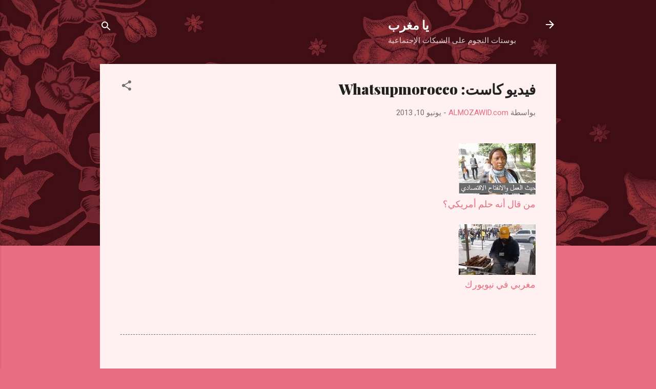

--- FILE ---
content_type: text/html; charset=UTF-8
request_url: https://www.yamaghreb.com/2013/06/whatsupmorocco.html
body_size: 47386
content:
<!DOCTYPE html>
<html dir='rtl' lang='ar'>
<head>
<meta content='width=device-width, initial-scale=1' name='viewport'/>
<title>فيديو كاست: Whatsupmorocco</title>
<meta content='text/html; charset=UTF-8' http-equiv='Content-Type'/>
<!-- Chrome, Firefox OS and Opera -->
<meta content='#e76d80' name='theme-color'/>
<!-- Windows Phone -->
<meta content='#e76d80' name='msapplication-navbutton-color'/>
<meta content='blogger' name='generator'/>
<link href='https://www.yamaghreb.com/favicon.ico' rel='icon' type='image/x-icon'/>
<link href='https://www.yamaghreb.com/2013/06/whatsupmorocco.html' rel='canonical'/>
<link rel="alternate" type="application/atom+xml" title="يا مغرب - Atom" href="https://www.yamaghreb.com/feeds/posts/default" />
<link rel="alternate" type="application/rss+xml" title="يا مغرب - RSS" href="https://www.yamaghreb.com/feeds/posts/default?alt=rss" />
<link rel="service.post" type="application/atom+xml" title="يا مغرب - Atom" href="https://www.blogger.com/feeds/915691233141217076/posts/default" />

<link rel="alternate" type="application/atom+xml" title="يا مغرب - Atom" href="https://www.yamaghreb.com/feeds/2365299016431431114/comments/default" />
<!--Can't find substitution for tag [blog.ieCssRetrofitLinks]-->
<link href='https://blogger.googleusercontent.com/img/b/R29vZ2xl/AVvXsEiL8oJ6WLJgAr008iEMelW3Rq8jh2tcyq5k8PPz7wROT4kKtbF6QFznb7zRj1WYCsN8hMKgZSqLcpCoZiwXSdNiNHmduxl1ivIlZUPwxrGgRVeBvvHX3gJTMosKp7ukFkJVUYOEh6cBru9l/s1600/whats-1.gif' rel='image_src'/>
<meta content='https://www.yamaghreb.com/2013/06/whatsupmorocco.html' property='og:url'/>
<meta content='فيديو كاست: Whatsupmorocco' property='og:title'/>
<meta content='مدونة مغربية تقدم بشكل يومي باقة من الأخبار العالمية و الفيديوهات الشيقة.' property='og:description'/>
<meta content='https://blogger.googleusercontent.com/img/b/R29vZ2xl/AVvXsEiL8oJ6WLJgAr008iEMelW3Rq8jh2tcyq5k8PPz7wROT4kKtbF6QFznb7zRj1WYCsN8hMKgZSqLcpCoZiwXSdNiNHmduxl1ivIlZUPwxrGgRVeBvvHX3gJTMosKp7ukFkJVUYOEh6cBru9l/w1200-h630-p-k-no-nu/whats-1.gif' property='og:image'/>
<style type='text/css'>@font-face{font-family:'Playfair Display';font-style:normal;font-weight:900;font-display:swap;src:url(//fonts.gstatic.com/s/playfairdisplay/v40/nuFvD-vYSZviVYUb_rj3ij__anPXJzDwcbmjWBN2PKfsunDTbtPK-F2qC0usEw.woff2)format('woff2');unicode-range:U+0301,U+0400-045F,U+0490-0491,U+04B0-04B1,U+2116;}@font-face{font-family:'Playfair Display';font-style:normal;font-weight:900;font-display:swap;src:url(//fonts.gstatic.com/s/playfairdisplay/v40/nuFvD-vYSZviVYUb_rj3ij__anPXJzDwcbmjWBN2PKfsunDYbtPK-F2qC0usEw.woff2)format('woff2');unicode-range:U+0102-0103,U+0110-0111,U+0128-0129,U+0168-0169,U+01A0-01A1,U+01AF-01B0,U+0300-0301,U+0303-0304,U+0308-0309,U+0323,U+0329,U+1EA0-1EF9,U+20AB;}@font-face{font-family:'Playfair Display';font-style:normal;font-weight:900;font-display:swap;src:url(//fonts.gstatic.com/s/playfairdisplay/v40/nuFvD-vYSZviVYUb_rj3ij__anPXJzDwcbmjWBN2PKfsunDZbtPK-F2qC0usEw.woff2)format('woff2');unicode-range:U+0100-02BA,U+02BD-02C5,U+02C7-02CC,U+02CE-02D7,U+02DD-02FF,U+0304,U+0308,U+0329,U+1D00-1DBF,U+1E00-1E9F,U+1EF2-1EFF,U+2020,U+20A0-20AB,U+20AD-20C0,U+2113,U+2C60-2C7F,U+A720-A7FF;}@font-face{font-family:'Playfair Display';font-style:normal;font-weight:900;font-display:swap;src:url(//fonts.gstatic.com/s/playfairdisplay/v40/nuFvD-vYSZviVYUb_rj3ij__anPXJzDwcbmjWBN2PKfsunDXbtPK-F2qC0s.woff2)format('woff2');unicode-range:U+0000-00FF,U+0131,U+0152-0153,U+02BB-02BC,U+02C6,U+02DA,U+02DC,U+0304,U+0308,U+0329,U+2000-206F,U+20AC,U+2122,U+2191,U+2193,U+2212,U+2215,U+FEFF,U+FFFD;}@font-face{font-family:'Roboto';font-style:italic;font-weight:300;font-stretch:100%;font-display:swap;src:url(//fonts.gstatic.com/s/roboto/v50/KFOKCnqEu92Fr1Mu53ZEC9_Vu3r1gIhOszmOClHrs6ljXfMMLt_QuAX-k3Yi128m0kN2.woff2)format('woff2');unicode-range:U+0460-052F,U+1C80-1C8A,U+20B4,U+2DE0-2DFF,U+A640-A69F,U+FE2E-FE2F;}@font-face{font-family:'Roboto';font-style:italic;font-weight:300;font-stretch:100%;font-display:swap;src:url(//fonts.gstatic.com/s/roboto/v50/KFOKCnqEu92Fr1Mu53ZEC9_Vu3r1gIhOszmOClHrs6ljXfMMLt_QuAz-k3Yi128m0kN2.woff2)format('woff2');unicode-range:U+0301,U+0400-045F,U+0490-0491,U+04B0-04B1,U+2116;}@font-face{font-family:'Roboto';font-style:italic;font-weight:300;font-stretch:100%;font-display:swap;src:url(//fonts.gstatic.com/s/roboto/v50/KFOKCnqEu92Fr1Mu53ZEC9_Vu3r1gIhOszmOClHrs6ljXfMMLt_QuAT-k3Yi128m0kN2.woff2)format('woff2');unicode-range:U+1F00-1FFF;}@font-face{font-family:'Roboto';font-style:italic;font-weight:300;font-stretch:100%;font-display:swap;src:url(//fonts.gstatic.com/s/roboto/v50/KFOKCnqEu92Fr1Mu53ZEC9_Vu3r1gIhOszmOClHrs6ljXfMMLt_QuAv-k3Yi128m0kN2.woff2)format('woff2');unicode-range:U+0370-0377,U+037A-037F,U+0384-038A,U+038C,U+038E-03A1,U+03A3-03FF;}@font-face{font-family:'Roboto';font-style:italic;font-weight:300;font-stretch:100%;font-display:swap;src:url(//fonts.gstatic.com/s/roboto/v50/KFOKCnqEu92Fr1Mu53ZEC9_Vu3r1gIhOszmOClHrs6ljXfMMLt_QuHT-k3Yi128m0kN2.woff2)format('woff2');unicode-range:U+0302-0303,U+0305,U+0307-0308,U+0310,U+0312,U+0315,U+031A,U+0326-0327,U+032C,U+032F-0330,U+0332-0333,U+0338,U+033A,U+0346,U+034D,U+0391-03A1,U+03A3-03A9,U+03B1-03C9,U+03D1,U+03D5-03D6,U+03F0-03F1,U+03F4-03F5,U+2016-2017,U+2034-2038,U+203C,U+2040,U+2043,U+2047,U+2050,U+2057,U+205F,U+2070-2071,U+2074-208E,U+2090-209C,U+20D0-20DC,U+20E1,U+20E5-20EF,U+2100-2112,U+2114-2115,U+2117-2121,U+2123-214F,U+2190,U+2192,U+2194-21AE,U+21B0-21E5,U+21F1-21F2,U+21F4-2211,U+2213-2214,U+2216-22FF,U+2308-230B,U+2310,U+2319,U+231C-2321,U+2336-237A,U+237C,U+2395,U+239B-23B7,U+23D0,U+23DC-23E1,U+2474-2475,U+25AF,U+25B3,U+25B7,U+25BD,U+25C1,U+25CA,U+25CC,U+25FB,U+266D-266F,U+27C0-27FF,U+2900-2AFF,U+2B0E-2B11,U+2B30-2B4C,U+2BFE,U+3030,U+FF5B,U+FF5D,U+1D400-1D7FF,U+1EE00-1EEFF;}@font-face{font-family:'Roboto';font-style:italic;font-weight:300;font-stretch:100%;font-display:swap;src:url(//fonts.gstatic.com/s/roboto/v50/KFOKCnqEu92Fr1Mu53ZEC9_Vu3r1gIhOszmOClHrs6ljXfMMLt_QuGb-k3Yi128m0kN2.woff2)format('woff2');unicode-range:U+0001-000C,U+000E-001F,U+007F-009F,U+20DD-20E0,U+20E2-20E4,U+2150-218F,U+2190,U+2192,U+2194-2199,U+21AF,U+21E6-21F0,U+21F3,U+2218-2219,U+2299,U+22C4-22C6,U+2300-243F,U+2440-244A,U+2460-24FF,U+25A0-27BF,U+2800-28FF,U+2921-2922,U+2981,U+29BF,U+29EB,U+2B00-2BFF,U+4DC0-4DFF,U+FFF9-FFFB,U+10140-1018E,U+10190-1019C,U+101A0,U+101D0-101FD,U+102E0-102FB,U+10E60-10E7E,U+1D2C0-1D2D3,U+1D2E0-1D37F,U+1F000-1F0FF,U+1F100-1F1AD,U+1F1E6-1F1FF,U+1F30D-1F30F,U+1F315,U+1F31C,U+1F31E,U+1F320-1F32C,U+1F336,U+1F378,U+1F37D,U+1F382,U+1F393-1F39F,U+1F3A7-1F3A8,U+1F3AC-1F3AF,U+1F3C2,U+1F3C4-1F3C6,U+1F3CA-1F3CE,U+1F3D4-1F3E0,U+1F3ED,U+1F3F1-1F3F3,U+1F3F5-1F3F7,U+1F408,U+1F415,U+1F41F,U+1F426,U+1F43F,U+1F441-1F442,U+1F444,U+1F446-1F449,U+1F44C-1F44E,U+1F453,U+1F46A,U+1F47D,U+1F4A3,U+1F4B0,U+1F4B3,U+1F4B9,U+1F4BB,U+1F4BF,U+1F4C8-1F4CB,U+1F4D6,U+1F4DA,U+1F4DF,U+1F4E3-1F4E6,U+1F4EA-1F4ED,U+1F4F7,U+1F4F9-1F4FB,U+1F4FD-1F4FE,U+1F503,U+1F507-1F50B,U+1F50D,U+1F512-1F513,U+1F53E-1F54A,U+1F54F-1F5FA,U+1F610,U+1F650-1F67F,U+1F687,U+1F68D,U+1F691,U+1F694,U+1F698,U+1F6AD,U+1F6B2,U+1F6B9-1F6BA,U+1F6BC,U+1F6C6-1F6CF,U+1F6D3-1F6D7,U+1F6E0-1F6EA,U+1F6F0-1F6F3,U+1F6F7-1F6FC,U+1F700-1F7FF,U+1F800-1F80B,U+1F810-1F847,U+1F850-1F859,U+1F860-1F887,U+1F890-1F8AD,U+1F8B0-1F8BB,U+1F8C0-1F8C1,U+1F900-1F90B,U+1F93B,U+1F946,U+1F984,U+1F996,U+1F9E9,U+1FA00-1FA6F,U+1FA70-1FA7C,U+1FA80-1FA89,U+1FA8F-1FAC6,U+1FACE-1FADC,U+1FADF-1FAE9,U+1FAF0-1FAF8,U+1FB00-1FBFF;}@font-face{font-family:'Roboto';font-style:italic;font-weight:300;font-stretch:100%;font-display:swap;src:url(//fonts.gstatic.com/s/roboto/v50/KFOKCnqEu92Fr1Mu53ZEC9_Vu3r1gIhOszmOClHrs6ljXfMMLt_QuAf-k3Yi128m0kN2.woff2)format('woff2');unicode-range:U+0102-0103,U+0110-0111,U+0128-0129,U+0168-0169,U+01A0-01A1,U+01AF-01B0,U+0300-0301,U+0303-0304,U+0308-0309,U+0323,U+0329,U+1EA0-1EF9,U+20AB;}@font-face{font-family:'Roboto';font-style:italic;font-weight:300;font-stretch:100%;font-display:swap;src:url(//fonts.gstatic.com/s/roboto/v50/KFOKCnqEu92Fr1Mu53ZEC9_Vu3r1gIhOszmOClHrs6ljXfMMLt_QuAb-k3Yi128m0kN2.woff2)format('woff2');unicode-range:U+0100-02BA,U+02BD-02C5,U+02C7-02CC,U+02CE-02D7,U+02DD-02FF,U+0304,U+0308,U+0329,U+1D00-1DBF,U+1E00-1E9F,U+1EF2-1EFF,U+2020,U+20A0-20AB,U+20AD-20C0,U+2113,U+2C60-2C7F,U+A720-A7FF;}@font-face{font-family:'Roboto';font-style:italic;font-weight:300;font-stretch:100%;font-display:swap;src:url(//fonts.gstatic.com/s/roboto/v50/KFOKCnqEu92Fr1Mu53ZEC9_Vu3r1gIhOszmOClHrs6ljXfMMLt_QuAj-k3Yi128m0g.woff2)format('woff2');unicode-range:U+0000-00FF,U+0131,U+0152-0153,U+02BB-02BC,U+02C6,U+02DA,U+02DC,U+0304,U+0308,U+0329,U+2000-206F,U+20AC,U+2122,U+2191,U+2193,U+2212,U+2215,U+FEFF,U+FFFD;}@font-face{font-family:'Roboto';font-style:normal;font-weight:400;font-stretch:100%;font-display:swap;src:url(//fonts.gstatic.com/s/roboto/v50/KFOMCnqEu92Fr1ME7kSn66aGLdTylUAMQXC89YmC2DPNWubEbVmZiAr0klQmz24O0g.woff2)format('woff2');unicode-range:U+0460-052F,U+1C80-1C8A,U+20B4,U+2DE0-2DFF,U+A640-A69F,U+FE2E-FE2F;}@font-face{font-family:'Roboto';font-style:normal;font-weight:400;font-stretch:100%;font-display:swap;src:url(//fonts.gstatic.com/s/roboto/v50/KFOMCnqEu92Fr1ME7kSn66aGLdTylUAMQXC89YmC2DPNWubEbVmQiAr0klQmz24O0g.woff2)format('woff2');unicode-range:U+0301,U+0400-045F,U+0490-0491,U+04B0-04B1,U+2116;}@font-face{font-family:'Roboto';font-style:normal;font-weight:400;font-stretch:100%;font-display:swap;src:url(//fonts.gstatic.com/s/roboto/v50/KFOMCnqEu92Fr1ME7kSn66aGLdTylUAMQXC89YmC2DPNWubEbVmYiAr0klQmz24O0g.woff2)format('woff2');unicode-range:U+1F00-1FFF;}@font-face{font-family:'Roboto';font-style:normal;font-weight:400;font-stretch:100%;font-display:swap;src:url(//fonts.gstatic.com/s/roboto/v50/KFOMCnqEu92Fr1ME7kSn66aGLdTylUAMQXC89YmC2DPNWubEbVmXiAr0klQmz24O0g.woff2)format('woff2');unicode-range:U+0370-0377,U+037A-037F,U+0384-038A,U+038C,U+038E-03A1,U+03A3-03FF;}@font-face{font-family:'Roboto';font-style:normal;font-weight:400;font-stretch:100%;font-display:swap;src:url(//fonts.gstatic.com/s/roboto/v50/KFOMCnqEu92Fr1ME7kSn66aGLdTylUAMQXC89YmC2DPNWubEbVnoiAr0klQmz24O0g.woff2)format('woff2');unicode-range:U+0302-0303,U+0305,U+0307-0308,U+0310,U+0312,U+0315,U+031A,U+0326-0327,U+032C,U+032F-0330,U+0332-0333,U+0338,U+033A,U+0346,U+034D,U+0391-03A1,U+03A3-03A9,U+03B1-03C9,U+03D1,U+03D5-03D6,U+03F0-03F1,U+03F4-03F5,U+2016-2017,U+2034-2038,U+203C,U+2040,U+2043,U+2047,U+2050,U+2057,U+205F,U+2070-2071,U+2074-208E,U+2090-209C,U+20D0-20DC,U+20E1,U+20E5-20EF,U+2100-2112,U+2114-2115,U+2117-2121,U+2123-214F,U+2190,U+2192,U+2194-21AE,U+21B0-21E5,U+21F1-21F2,U+21F4-2211,U+2213-2214,U+2216-22FF,U+2308-230B,U+2310,U+2319,U+231C-2321,U+2336-237A,U+237C,U+2395,U+239B-23B7,U+23D0,U+23DC-23E1,U+2474-2475,U+25AF,U+25B3,U+25B7,U+25BD,U+25C1,U+25CA,U+25CC,U+25FB,U+266D-266F,U+27C0-27FF,U+2900-2AFF,U+2B0E-2B11,U+2B30-2B4C,U+2BFE,U+3030,U+FF5B,U+FF5D,U+1D400-1D7FF,U+1EE00-1EEFF;}@font-face{font-family:'Roboto';font-style:normal;font-weight:400;font-stretch:100%;font-display:swap;src:url(//fonts.gstatic.com/s/roboto/v50/KFOMCnqEu92Fr1ME7kSn66aGLdTylUAMQXC89YmC2DPNWubEbVn6iAr0klQmz24O0g.woff2)format('woff2');unicode-range:U+0001-000C,U+000E-001F,U+007F-009F,U+20DD-20E0,U+20E2-20E4,U+2150-218F,U+2190,U+2192,U+2194-2199,U+21AF,U+21E6-21F0,U+21F3,U+2218-2219,U+2299,U+22C4-22C6,U+2300-243F,U+2440-244A,U+2460-24FF,U+25A0-27BF,U+2800-28FF,U+2921-2922,U+2981,U+29BF,U+29EB,U+2B00-2BFF,U+4DC0-4DFF,U+FFF9-FFFB,U+10140-1018E,U+10190-1019C,U+101A0,U+101D0-101FD,U+102E0-102FB,U+10E60-10E7E,U+1D2C0-1D2D3,U+1D2E0-1D37F,U+1F000-1F0FF,U+1F100-1F1AD,U+1F1E6-1F1FF,U+1F30D-1F30F,U+1F315,U+1F31C,U+1F31E,U+1F320-1F32C,U+1F336,U+1F378,U+1F37D,U+1F382,U+1F393-1F39F,U+1F3A7-1F3A8,U+1F3AC-1F3AF,U+1F3C2,U+1F3C4-1F3C6,U+1F3CA-1F3CE,U+1F3D4-1F3E0,U+1F3ED,U+1F3F1-1F3F3,U+1F3F5-1F3F7,U+1F408,U+1F415,U+1F41F,U+1F426,U+1F43F,U+1F441-1F442,U+1F444,U+1F446-1F449,U+1F44C-1F44E,U+1F453,U+1F46A,U+1F47D,U+1F4A3,U+1F4B0,U+1F4B3,U+1F4B9,U+1F4BB,U+1F4BF,U+1F4C8-1F4CB,U+1F4D6,U+1F4DA,U+1F4DF,U+1F4E3-1F4E6,U+1F4EA-1F4ED,U+1F4F7,U+1F4F9-1F4FB,U+1F4FD-1F4FE,U+1F503,U+1F507-1F50B,U+1F50D,U+1F512-1F513,U+1F53E-1F54A,U+1F54F-1F5FA,U+1F610,U+1F650-1F67F,U+1F687,U+1F68D,U+1F691,U+1F694,U+1F698,U+1F6AD,U+1F6B2,U+1F6B9-1F6BA,U+1F6BC,U+1F6C6-1F6CF,U+1F6D3-1F6D7,U+1F6E0-1F6EA,U+1F6F0-1F6F3,U+1F6F7-1F6FC,U+1F700-1F7FF,U+1F800-1F80B,U+1F810-1F847,U+1F850-1F859,U+1F860-1F887,U+1F890-1F8AD,U+1F8B0-1F8BB,U+1F8C0-1F8C1,U+1F900-1F90B,U+1F93B,U+1F946,U+1F984,U+1F996,U+1F9E9,U+1FA00-1FA6F,U+1FA70-1FA7C,U+1FA80-1FA89,U+1FA8F-1FAC6,U+1FACE-1FADC,U+1FADF-1FAE9,U+1FAF0-1FAF8,U+1FB00-1FBFF;}@font-face{font-family:'Roboto';font-style:normal;font-weight:400;font-stretch:100%;font-display:swap;src:url(//fonts.gstatic.com/s/roboto/v50/KFOMCnqEu92Fr1ME7kSn66aGLdTylUAMQXC89YmC2DPNWubEbVmbiAr0klQmz24O0g.woff2)format('woff2');unicode-range:U+0102-0103,U+0110-0111,U+0128-0129,U+0168-0169,U+01A0-01A1,U+01AF-01B0,U+0300-0301,U+0303-0304,U+0308-0309,U+0323,U+0329,U+1EA0-1EF9,U+20AB;}@font-face{font-family:'Roboto';font-style:normal;font-weight:400;font-stretch:100%;font-display:swap;src:url(//fonts.gstatic.com/s/roboto/v50/KFOMCnqEu92Fr1ME7kSn66aGLdTylUAMQXC89YmC2DPNWubEbVmaiAr0klQmz24O0g.woff2)format('woff2');unicode-range:U+0100-02BA,U+02BD-02C5,U+02C7-02CC,U+02CE-02D7,U+02DD-02FF,U+0304,U+0308,U+0329,U+1D00-1DBF,U+1E00-1E9F,U+1EF2-1EFF,U+2020,U+20A0-20AB,U+20AD-20C0,U+2113,U+2C60-2C7F,U+A720-A7FF;}@font-face{font-family:'Roboto';font-style:normal;font-weight:400;font-stretch:100%;font-display:swap;src:url(//fonts.gstatic.com/s/roboto/v50/KFOMCnqEu92Fr1ME7kSn66aGLdTylUAMQXC89YmC2DPNWubEbVmUiAr0klQmz24.woff2)format('woff2');unicode-range:U+0000-00FF,U+0131,U+0152-0153,U+02BB-02BC,U+02C6,U+02DA,U+02DC,U+0304,U+0308,U+0329,U+2000-206F,U+20AC,U+2122,U+2191,U+2193,U+2212,U+2215,U+FEFF,U+FFFD;}</style>
<style id='page-skin-1' type='text/css'><!--
/*! normalize.css v3.0.1 | MIT License | git.io/normalize */html{font-family:sans-serif;-ms-text-size-adjust:100%;-webkit-text-size-adjust:100%}body{margin:0}article,aside,details,figcaption,figure,footer,header,hgroup,main,nav,section,summary{display:block}audio,canvas,progress,video{display:inline-block;vertical-align:baseline}audio:not([controls]){display:none;height:0}[hidden],template{display:none}a{background:transparent}a:active,a:hover{outline:0}abbr[title]{border-bottom:1px dotted}b,strong{font-weight:bold}dfn{font-style:italic}h1{font-size:2em;margin:.67em 0}mark{background:#ff0;color:#000}small{font-size:80%}sub,sup{font-size:75%;line-height:0;position:relative;vertical-align:baseline}sup{top:-0.5em}sub{bottom:-0.25em}img{border:0}svg:not(:root){overflow:hidden}figure{margin:1em 40px}hr{-moz-box-sizing:content-box;box-sizing:content-box;height:0}pre{overflow:auto}code,kbd,pre,samp{font-family:monospace,monospace;font-size:1em}button,input,optgroup,select,textarea{color:inherit;font:inherit;margin:0}button{overflow:visible}button,select{text-transform:none}button,html input[type="button"],input[type="reset"],input[type="submit"]{-webkit-appearance:button;cursor:pointer}button[disabled],html input[disabled]{cursor:default}button::-moz-focus-inner,input::-moz-focus-inner{border:0;padding:0}input{line-height:normal}input[type="checkbox"],input[type="radio"]{box-sizing:border-box;padding:0}input[type="number"]::-webkit-inner-spin-button,input[type="number"]::-webkit-outer-spin-button{height:auto}input[type="search"]{-webkit-appearance:textfield;-moz-box-sizing:content-box;-webkit-box-sizing:content-box;box-sizing:content-box}input[type="search"]::-webkit-search-cancel-button,input[type="search"]::-webkit-search-decoration{-webkit-appearance:none}fieldset{border:1px solid #c0c0c0;margin:0 2px;padding:.35em .625em .75em}legend{border:0;padding:0}textarea{overflow:auto}optgroup{font-weight:bold}table{border-collapse:collapse;border-spacing:0}td,th{padding:0}
/*!************************************************
* Blogger Template Style
* Name: Contempo
**************************************************/
body{
overflow-wrap:break-word;
word-break:break-word;
word-wrap:break-word
}
.hidden{
display:none
}
.invisible{
visibility:hidden
}
.container::after,.float-container::after{
clear:both;
content:"";
display:table
}
.clearboth{
clear:both
}
#comments .comment .comment-actions,.subscribe-popup .FollowByEmail .follow-by-email-submit,.widget.Profile .profile-link,.widget.Profile .profile-link.visit-profile{
background:0 0;
border:0;
box-shadow:none;
color:#e76d80;
cursor:pointer;
font-size:14px;
font-weight:700;
outline:0;
text-decoration:none;
text-transform:uppercase;
width:auto
}
.dim-overlay{
background-color:rgba(0,0,0,.54);
height:100vh;
left:0;
position:fixed;
top:0;
width:100%
}
#sharing-dim-overlay{
background-color:transparent
}
input::-ms-clear{
display:none
}
.blogger-logo,.svg-icon-24.blogger-logo{
fill:#ff9800;
opacity:1
}
.loading-spinner-large{
-webkit-animation:mspin-rotate 1.568s infinite linear;
animation:mspin-rotate 1.568s infinite linear;
height:48px;
overflow:hidden;
position:absolute;
width:48px;
z-index:200
}
.loading-spinner-large>div{
-webkit-animation:mspin-revrot 5332ms infinite steps(4);
animation:mspin-revrot 5332ms infinite steps(4)
}
.loading-spinner-large>div>div{
-webkit-animation:mspin-singlecolor-large-film 1333ms infinite steps(81);
animation:mspin-singlecolor-large-film 1333ms infinite steps(81);
background-size:100%;
height:48px;
width:3888px
}
.mspin-black-large>div>div,.mspin-grey_54-large>div>div{
background-image:url(https://www.blogblog.com/indie/mspin_black_large.svg)
}
.mspin-white-large>div>div{
background-image:url(https://www.blogblog.com/indie/mspin_white_large.svg)
}
.mspin-grey_54-large{
opacity:.54
}
@-webkit-keyframes mspin-singlecolor-large-film{
from{
-webkit-transform:translateX(0);
transform:translateX(0)
}
to{
-webkit-transform:translateX(-3888px);
transform:translateX(-3888px)
}
}
@keyframes mspin-singlecolor-large-film{
from{
-webkit-transform:translateX(0);
transform:translateX(0)
}
to{
-webkit-transform:translateX(-3888px);
transform:translateX(-3888px)
}
}
@-webkit-keyframes mspin-rotate{
from{
-webkit-transform:rotate(0);
transform:rotate(0)
}
to{
-webkit-transform:rotate(360deg);
transform:rotate(360deg)
}
}
@keyframes mspin-rotate{
from{
-webkit-transform:rotate(0);
transform:rotate(0)
}
to{
-webkit-transform:rotate(360deg);
transform:rotate(360deg)
}
}
@-webkit-keyframes mspin-revrot{
from{
-webkit-transform:rotate(0);
transform:rotate(0)
}
to{
-webkit-transform:rotate(-360deg);
transform:rotate(-360deg)
}
}
@keyframes mspin-revrot{
from{
-webkit-transform:rotate(0);
transform:rotate(0)
}
to{
-webkit-transform:rotate(-360deg);
transform:rotate(-360deg)
}
}
.skip-navigation{
background-color:#fff;
box-sizing:border-box;
color:#000;
display:block;
height:0;
left:0;
line-height:50px;
overflow:hidden;
padding-top:0;
position:fixed;
text-align:center;
top:0;
-webkit-transition:box-shadow .3s,height .3s,padding-top .3s;
transition:box-shadow .3s,height .3s,padding-top .3s;
width:100%;
z-index:900
}
.skip-navigation:focus{
box-shadow:0 4px 5px 0 rgba(0,0,0,.14),0 1px 10px 0 rgba(0,0,0,.12),0 2px 4px -1px rgba(0,0,0,.2);
height:50px
}
#main{
outline:0
}
.main-heading{
position:absolute;
clip:rect(1px,1px,1px,1px);
padding:0;
border:0;
height:1px;
width:1px;
overflow:hidden
}
.Attribution{
margin-top:1em;
text-align:center
}
.Attribution .blogger img,.Attribution .blogger svg{
vertical-align:bottom
}
.Attribution .blogger img{
margin-left:.5em
}
.Attribution div{
line-height:24px;
margin-top:.5em
}
.Attribution .copyright,.Attribution .image-attribution{
font-size:.7em;
margin-top:1.5em
}
.BLOG_mobile_video_class{
display:none
}
.bg-photo{
background-attachment:scroll!important
}
body .CSS_LIGHTBOX{
z-index:900
}
.extendable .show-less,.extendable .show-more{
border-color:#e76d80;
color:#e76d80;
margin-top:8px
}
.extendable .show-less.hidden,.extendable .show-more.hidden{
display:none
}
.inline-ad{
display:none;
max-width:100%;
overflow:hidden
}
.adsbygoogle{
display:block
}
#cookieChoiceInfo{
bottom:0;
top:auto
}
iframe.b-hbp-video{
border:0
}
.post-body img{
max-width:100%
}
.post-body iframe{
max-width:100%
}
.post-body a[imageanchor="1"]{
display:inline-block
}
.byline{
margin-left:1em
}
.byline:last-child{
margin-left:0
}
.link-copied-dialog{
max-width:520px;
outline:0
}
.link-copied-dialog .modal-dialog-buttons{
margin-top:8px
}
.link-copied-dialog .goog-buttonset-default{
background:0 0;
border:0
}
.link-copied-dialog .goog-buttonset-default:focus{
outline:0
}
.paging-control-container{
margin-bottom:16px
}
.paging-control-container .paging-control{
display:inline-block
}
.paging-control-container .comment-range-text::after,.paging-control-container .paging-control{
color:#e76d80
}
.paging-control-container .comment-range-text,.paging-control-container .paging-control{
margin-left:8px
}
.paging-control-container .comment-range-text::after,.paging-control-container .paging-control::after{
content:"\b7";
cursor:default;
padding-right:8px;
pointer-events:none
}
.paging-control-container .comment-range-text:last-child::after,.paging-control-container .paging-control:last-child::after{
content:none
}
.byline.reactions iframe{
height:20px
}
.b-notification{
color:#000;
background-color:#fff;
border-bottom:solid 1px #000;
box-sizing:border-box;
padding:16px 32px;
text-align:center
}
.b-notification.visible{
-webkit-transition:margin-top .3s cubic-bezier(.4,0,.2,1);
transition:margin-top .3s cubic-bezier(.4,0,.2,1)
}
.b-notification.invisible{
position:absolute
}
.b-notification-close{
position:absolute;
right:8px;
top:8px
}
.no-posts-message{
line-height:40px;
text-align:center
}
@media screen and (max-width:800px){
body.item-view .post-body a[imageanchor="1"][style*="float: left;"],body.item-view .post-body a[imageanchor="1"][style*="float: right;"]{
float:none!important;
clear:none!important
}
body.item-view .post-body a[imageanchor="1"] img{
display:block;
height:auto;
margin:0 auto
}
body.item-view .post-body>.separator:first-child>a[imageanchor="1"]:first-child{
margin-top:20px
}
.post-body a[imageanchor]{
display:block
}
body.item-view .post-body a[imageanchor="1"]{
margin-left:0!important;
margin-right:0!important
}
body.item-view .post-body a[imageanchor="1"]+a[imageanchor="1"]{
margin-top:16px
}
}
.item-control{
display:none
}
#comments{
border-top:1px dashed rgba(0,0,0,.54);
margin-top:20px;
padding:20px
}
#comments .comment-thread ol{
margin:0;
padding-left:0;
padding-right:0
}
#comments .comment .comment-replybox-single,#comments .comment-thread .comment-replies{
margin-left:60px
}
#comments .comment-thread .thread-count{
display:none
}
#comments .comment{
list-style-type:none;
padding:0 0 30px;
position:relative
}
#comments .comment .comment{
padding-bottom:8px
}
.comment .avatar-image-container{
position:absolute
}
.comment .avatar-image-container img{
border-radius:50%
}
.avatar-image-container svg,.comment .avatar-image-container .avatar-icon{
border-radius:50%;
border:solid 1px #707070;
box-sizing:border-box;
fill:#707070;
height:35px;
margin:0;
padding:7px;
width:35px
}
.comment .comment-block{
margin-top:10px;
margin-right:60px;
padding-bottom:0
}
#comments .comment-author-header-wrapper{
margin-left:40px
}
#comments .comment .thread-expanded .comment-block{
padding-bottom:20px
}
#comments .comment .comment-header .user,#comments .comment .comment-header .user a{
color:#212121;
font-style:normal;
font-weight:700
}
#comments .comment .comment-actions{
bottom:0;
margin-bottom:15px;
position:absolute
}
#comments .comment .comment-actions>*{
margin-right:8px
}
#comments .comment .comment-header .datetime{
bottom:0;
color:rgba(33,33,33,.54);
display:inline-block;
font-size:13px;
font-style:italic;
margin-right:8px
}
#comments .comment .comment-footer .comment-timestamp a,#comments .comment .comment-header .datetime a{
color:rgba(33,33,33,.54)
}
#comments .comment .comment-content,.comment .comment-body{
margin-top:12px;
word-break:break-word
}
.comment-body{
margin-bottom:12px
}
#comments.embed[data-num-comments="0"]{
border:0;
margin-top:0;
padding-top:0
}
#comments.embed[data-num-comments="0"] #comment-post-message,#comments.embed[data-num-comments="0"] div.comment-form>p,#comments.embed[data-num-comments="0"] p.comment-footer{
display:none
}
#comment-editor-src{
display:none
}
.comments .comments-content .loadmore.loaded{
max-height:0;
opacity:0;
overflow:hidden
}
.extendable .remaining-items{
height:0;
overflow:hidden;
-webkit-transition:height .3s cubic-bezier(.4,0,.2,1);
transition:height .3s cubic-bezier(.4,0,.2,1)
}
.extendable .remaining-items.expanded{
height:auto
}
.svg-icon-24,.svg-icon-24-button{
cursor:pointer;
height:24px;
width:24px;
min-width:24px
}
.touch-icon{
margin:-12px;
padding:12px
}
.touch-icon:active,.touch-icon:focus{
background-color:rgba(153,153,153,.4);
border-radius:50%
}
svg:not(:root).touch-icon{
overflow:visible
}
html[dir=rtl] .rtl-reversible-icon{
-webkit-transform:scaleX(-1);
-ms-transform:scaleX(-1);
transform:scaleX(-1)
}
.svg-icon-24-button,.touch-icon-button{
background:0 0;
border:0;
margin:0;
outline:0;
padding:0
}
.touch-icon-button .touch-icon:active,.touch-icon-button .touch-icon:focus{
background-color:transparent
}
.touch-icon-button:active .touch-icon,.touch-icon-button:focus .touch-icon{
background-color:rgba(153,153,153,.4);
border-radius:50%
}
.Profile .default-avatar-wrapper .avatar-icon{
border-radius:50%;
border:solid 1px #707070;
box-sizing:border-box;
fill:#707070;
margin:0
}
.Profile .individual .default-avatar-wrapper .avatar-icon{
padding:25px
}
.Profile .individual .avatar-icon,.Profile .individual .profile-img{
height:120px;
width:120px
}
.Profile .team .default-avatar-wrapper .avatar-icon{
padding:8px
}
.Profile .team .avatar-icon,.Profile .team .default-avatar-wrapper,.Profile .team .profile-img{
height:40px;
width:40px
}
.snippet-container{
margin:0;
position:relative;
overflow:hidden
}
.snippet-fade{
bottom:0;
box-sizing:border-box;
position:absolute;
width:96px
}
.snippet-fade{
left:0
}
.snippet-fade:after{
content:"\2026"
}
.snippet-fade:after{
float:left
}
.post-bottom{
-webkit-box-align:center;
-webkit-align-items:center;
-ms-flex-align:center;
align-items:center;
display:-webkit-box;
display:-webkit-flex;
display:-ms-flexbox;
display:flex;
-webkit-flex-wrap:wrap;
-ms-flex-wrap:wrap;
flex-wrap:wrap
}
.post-footer{
-webkit-box-flex:1;
-webkit-flex:1 1 auto;
-ms-flex:1 1 auto;
flex:1 1 auto;
-webkit-flex-wrap:wrap;
-ms-flex-wrap:wrap;
flex-wrap:wrap;
-webkit-box-ordinal-group:2;
-webkit-order:1;
-ms-flex-order:1;
order:1
}
.post-footer>*{
-webkit-box-flex:0;
-webkit-flex:0 1 auto;
-ms-flex:0 1 auto;
flex:0 1 auto
}
.post-footer .byline:last-child{
margin-left:1em
}
.jump-link{
-webkit-box-flex:0;
-webkit-flex:0 0 auto;
-ms-flex:0 0 auto;
flex:0 0 auto;
-webkit-box-ordinal-group:3;
-webkit-order:2;
-ms-flex-order:2;
order:2
}
.centered-top-container.sticky{
left:0;
position:fixed;
right:0;
top:0;
width:auto;
z-index:50;
-webkit-transition-property:opacity,-webkit-transform;
transition-property:opacity,-webkit-transform;
transition-property:transform,opacity;
transition-property:transform,opacity,-webkit-transform;
-webkit-transition-duration:.2s;
transition-duration:.2s;
-webkit-transition-timing-function:cubic-bezier(.4,0,.2,1);
transition-timing-function:cubic-bezier(.4,0,.2,1)
}
.centered-top-placeholder{
display:none
}
.collapsed-header .centered-top-placeholder{
display:block
}
.centered-top-container .Header .replaced h1,.centered-top-placeholder .Header .replaced h1{
display:none
}
.centered-top-container.sticky .Header .replaced h1{
display:block
}
.centered-top-container.sticky .Header .header-widget{
background:0 0
}
.centered-top-container.sticky .Header .header-image-wrapper{
display:none
}
.centered-top-container img,.centered-top-placeholder img{
max-width:100%
}
.collapsible{
-webkit-transition:height .3s cubic-bezier(.4,0,.2,1);
transition:height .3s cubic-bezier(.4,0,.2,1)
}
.collapsible,.collapsible>summary{
display:block;
overflow:hidden
}
.collapsible>:not(summary){
display:none
}
.collapsible[open]>:not(summary){
display:block
}
.collapsible:focus,.collapsible>summary:focus{
outline:0
}
.collapsible>summary{
cursor:pointer;
display:block;
padding:0
}
.collapsible:focus>summary,.collapsible>summary:focus{
background-color:transparent
}
.collapsible>summary::-webkit-details-marker{
display:none
}
.collapsible-title{
-webkit-box-align:center;
-webkit-align-items:center;
-ms-flex-align:center;
align-items:center;
display:-webkit-box;
display:-webkit-flex;
display:-ms-flexbox;
display:flex
}
.collapsible-title .title{
-webkit-box-flex:1;
-webkit-flex:1 1 auto;
-ms-flex:1 1 auto;
flex:1 1 auto;
-webkit-box-ordinal-group:1;
-webkit-order:0;
-ms-flex-order:0;
order:0;
overflow:hidden;
text-overflow:ellipsis;
white-space:nowrap
}
.collapsible-title .chevron-down,.collapsible[open] .collapsible-title .chevron-up{
display:block
}
.collapsible-title .chevron-up,.collapsible[open] .collapsible-title .chevron-down{
display:none
}
.flat-button{
cursor:pointer;
display:inline-block;
font-weight:700;
text-transform:uppercase;
border-radius:2px;
padding:8px;
margin:-8px
}
.flat-icon-button{
background:0 0;
border:0;
margin:0;
outline:0;
padding:0;
margin:-12px;
padding:12px;
cursor:pointer;
box-sizing:content-box;
display:inline-block;
line-height:0
}
.flat-icon-button,.flat-icon-button .splash-wrapper{
border-radius:50%
}
.flat-icon-button .splash.animate{
-webkit-animation-duration:.3s;
animation-duration:.3s
}
.overflowable-container{
max-height:46px;
overflow:hidden;
position:relative
}
.overflow-button{
cursor:pointer
}
#overflowable-dim-overlay{
background:0 0
}
.overflow-popup{
box-shadow:0 2px 2px 0 rgba(0,0,0,.14),0 3px 1px -2px rgba(0,0,0,.2),0 1px 5px 0 rgba(0,0,0,.12);
background-color:#fff0f2;
left:0;
max-width:calc(100% - 32px);
position:absolute;
top:0;
visibility:hidden;
z-index:101
}
.overflow-popup ul{
list-style:none
}
.overflow-popup .tabs li,.overflow-popup li{
display:block;
height:auto
}
.overflow-popup .tabs li{
padding-left:0;
padding-right:0
}
.overflow-button.hidden,.overflow-popup .tabs li.hidden,.overflow-popup li.hidden{
display:none
}
.pill-button{
background:0 0;
border:1px solid;
border-radius:12px;
cursor:pointer;
display:inline-block;
padding:4px 16px;
text-transform:uppercase
}
.ripple{
position:relative
}
.ripple>*{
z-index:1
}
.splash-wrapper{
bottom:0;
left:0;
overflow:hidden;
pointer-events:none;
position:absolute;
right:0;
top:0;
z-index:0
}
.splash{
background:#ccc;
border-radius:100%;
display:block;
opacity:.6;
position:absolute;
-webkit-transform:scale(0);
-ms-transform:scale(0);
transform:scale(0)
}
.splash.animate{
-webkit-animation:ripple-effect .4s linear;
animation:ripple-effect .4s linear
}
@-webkit-keyframes ripple-effect{
100%{
opacity:0;
-webkit-transform:scale(2.5);
transform:scale(2.5)
}
}
@keyframes ripple-effect{
100%{
opacity:0;
-webkit-transform:scale(2.5);
transform:scale(2.5)
}
}
.search{
display:-webkit-box;
display:-webkit-flex;
display:-ms-flexbox;
display:flex;
line-height:24px;
width:24px
}
.search.focused{
width:100%
}
.search.focused .section{
width:100%
}
.search form{
z-index:101
}
.search h3{
display:none
}
.search form{
display:-webkit-box;
display:-webkit-flex;
display:-ms-flexbox;
display:flex;
-webkit-box-flex:1;
-webkit-flex:1 0 0;
-ms-flex:1 0 0px;
flex:1 0 0;
border-bottom:solid 1px transparent;
padding-bottom:8px
}
.search form>*{
display:none
}
.search.focused form>*{
display:block
}
.search .search-input label{
display:none
}
.centered-top-placeholder.cloned .search form{
z-index:30
}
.search.focused form{
border-color:#ffffff;
position:relative;
width:auto
}
.collapsed-header .centered-top-container .search.focused form{
border-bottom-color:transparent
}
.search-expand{
-webkit-box-flex:0;
-webkit-flex:0 0 auto;
-ms-flex:0 0 auto;
flex:0 0 auto
}
.search-expand-text{
display:none
}
.search-close{
display:inline;
vertical-align:middle
}
.search-input{
-webkit-box-flex:1;
-webkit-flex:1 0 1px;
-ms-flex:1 0 1px;
flex:1 0 1px
}
.search-input input{
background:0 0;
border:0;
box-sizing:border-box;
color:#ffffff;
display:inline-block;
outline:0;
width:calc(100% - 48px)
}
.search-input input.no-cursor{
color:transparent;
text-shadow:0 0 0 #ffffff
}
.collapsed-header .centered-top-container .search-action,.collapsed-header .centered-top-container .search-input input{
color:#212121
}
.collapsed-header .centered-top-container .search-input input.no-cursor{
color:transparent;
text-shadow:0 0 0 #212121
}
.collapsed-header .centered-top-container .search-input input.no-cursor:focus,.search-input input.no-cursor:focus{
outline:0
}
.search-focused>*{
visibility:hidden
}
.search-focused .search,.search-focused .search-icon{
visibility:visible
}
.search.focused .search-action{
display:block
}
.search.focused .search-action:disabled{
opacity:.3
}
.widget.Sharing .sharing-button{
display:none
}
.widget.Sharing .sharing-buttons li{
padding:0
}
.widget.Sharing .sharing-buttons li span{
display:none
}
.post-share-buttons{
position:relative
}
.centered-bottom .share-buttons .svg-icon-24,.share-buttons .svg-icon-24{
fill:#707070
}
.sharing-open.touch-icon-button:active .touch-icon,.sharing-open.touch-icon-button:focus .touch-icon{
background-color:transparent
}
.share-buttons{
background-color:#fff0f2;
border-radius:2px;
box-shadow:0 2px 2px 0 rgba(0,0,0,.14),0 3px 1px -2px rgba(0,0,0,.2),0 1px 5px 0 rgba(0,0,0,.12);
color:#212121;
list-style:none;
margin:0;
padding:8px 0;
position:absolute;
top:-11px;
min-width:200px;
z-index:101
}
.share-buttons.hidden{
display:none
}
.sharing-button{
background:0 0;
border:0;
margin:0;
outline:0;
padding:0;
cursor:pointer
}
.share-buttons li{
margin:0;
height:48px
}
.share-buttons li:last-child{
margin-bottom:0
}
.share-buttons li .sharing-platform-button{
box-sizing:border-box;
cursor:pointer;
display:block;
height:100%;
margin-bottom:0;
padding:0 16px;
position:relative;
width:100%
}
.share-buttons li .sharing-platform-button:focus,.share-buttons li .sharing-platform-button:hover{
background-color:rgba(128,128,128,.1);
outline:0
}
.share-buttons li svg[class*=" sharing-"],.share-buttons li svg[class^=sharing-]{
position:absolute;
top:10px
}
.share-buttons li span.sharing-platform-button{
position:relative;
top:0
}
.share-buttons li .platform-sharing-text{
display:block;
font-size:16px;
line-height:48px;
white-space:nowrap
}
.share-buttons li .platform-sharing-text{
margin-right:56px
}
.sidebar-container{
background-color:#fff0f2;
max-width:284px;
overflow-y:auto;
-webkit-transition-property:-webkit-transform;
transition-property:-webkit-transform;
transition-property:transform;
transition-property:transform,-webkit-transform;
-webkit-transition-duration:.3s;
transition-duration:.3s;
-webkit-transition-timing-function:cubic-bezier(0,0,.2,1);
transition-timing-function:cubic-bezier(0,0,.2,1);
width:284px;
z-index:101;
-webkit-overflow-scrolling:touch
}
.sidebar-container .navigation{
line-height:0;
padding:16px
}
.sidebar-container .sidebar-back{
cursor:pointer
}
.sidebar-container .widget{
background:0 0;
margin:0 16px;
padding:16px 0
}
.sidebar-container .widget .title{
color:#212121;
margin:0
}
.sidebar-container .widget ul{
list-style:none;
margin:0;
padding:0
}
.sidebar-container .widget ul ul{
margin-right:1em
}
.sidebar-container .widget li{
font-size:16px;
line-height:normal
}
.sidebar-container .widget+.widget{
border-top:1px dashed #cccccc
}
.BlogArchive li{
margin:16px 0
}
.BlogArchive li:last-child{
margin-bottom:0
}
.Label li a{
display:inline-block
}
.BlogArchive .post-count,.Label .label-count{
float:left;
margin-right:.25em
}
.BlogArchive .post-count::before,.Label .label-count::before{
content:"("
}
.BlogArchive .post-count::after,.Label .label-count::after{
content:")"
}
.widget.Translate .skiptranslate>div{
display:block!important
}
.widget.Profile .profile-link{
display:-webkit-box;
display:-webkit-flex;
display:-ms-flexbox;
display:flex
}
.widget.Profile .team-member .default-avatar-wrapper,.widget.Profile .team-member .profile-img{
-webkit-box-flex:0;
-webkit-flex:0 0 auto;
-ms-flex:0 0 auto;
flex:0 0 auto;
margin-left:1em
}
.widget.Profile .individual .profile-link{
-webkit-box-orient:vertical;
-webkit-box-direction:normal;
-webkit-flex-direction:column;
-ms-flex-direction:column;
flex-direction:column
}
.widget.Profile .team .profile-link .profile-name{
-webkit-align-self:center;
-ms-flex-item-align:center;
align-self:center;
display:block;
-webkit-box-flex:1;
-webkit-flex:1 1 auto;
-ms-flex:1 1 auto;
flex:1 1 auto
}
.dim-overlay{
background-color:rgba(0,0,0,.54);
z-index:100
}
body.sidebar-visible{
overflow-y:hidden
}
@media screen and (max-width:1439px){
.sidebar-container{
bottom:0;
position:fixed;
top:0;
left:0;
right:auto
}
.sidebar-container.sidebar-invisible{
-webkit-transition-timing-function:cubic-bezier(.4,0,.6,1);
transition-timing-function:cubic-bezier(.4,0,.6,1);
-webkit-transform:translateX(-284px);
-ms-transform:translateX(-284px);
transform:translateX(-284px)
}
}
@media screen and (min-width:1440px){
.sidebar-container{
position:absolute;
top:0;
left:0;
right:auto
}
.sidebar-container .navigation{
display:none
}
}
.dialog{
box-shadow:0 2px 2px 0 rgba(0,0,0,.14),0 3px 1px -2px rgba(0,0,0,.2),0 1px 5px 0 rgba(0,0,0,.12);
background:#fff0f2;
box-sizing:border-box;
color:#201f20;
padding:30px;
position:fixed;
text-align:center;
width:calc(100% - 24px);
z-index:101
}
.dialog input[type=email],.dialog input[type=text]{
background-color:transparent;
border:0;
border-bottom:solid 1px rgba(32,31,32,.12);
color:#201f20;
display:block;
font-family:Roboto, sans-serif;
font-size:16px;
line-height:24px;
margin:auto;
padding-bottom:7px;
outline:0;
text-align:center;
width:100%
}
.dialog input[type=email]::-webkit-input-placeholder,.dialog input[type=text]::-webkit-input-placeholder{
color:#201f20
}
.dialog input[type=email]::-moz-placeholder,.dialog input[type=text]::-moz-placeholder{
color:#201f20
}
.dialog input[type=email]:-ms-input-placeholder,.dialog input[type=text]:-ms-input-placeholder{
color:#201f20
}
.dialog input[type=email]::-ms-input-placeholder,.dialog input[type=text]::-ms-input-placeholder{
color:#201f20
}
.dialog input[type=email]::placeholder,.dialog input[type=text]::placeholder{
color:#201f20
}
.dialog input[type=email]:focus,.dialog input[type=text]:focus{
border-bottom:solid 2px #e76d80;
padding-bottom:6px
}
.dialog input.no-cursor{
color:transparent;
text-shadow:0 0 0 #201f20
}
.dialog input.no-cursor:focus{
outline:0
}
.dialog input.no-cursor:focus{
outline:0
}
.dialog input[type=submit]{
font-family:Roboto, sans-serif
}
.dialog .goog-buttonset-default{
color:#e76d80
}
.subscribe-popup{
max-width:364px
}
.subscribe-popup h3{
color:#212121;
font-size:1.8em;
margin-top:0
}
.subscribe-popup .FollowByEmail h3{
display:none
}
.subscribe-popup .FollowByEmail .follow-by-email-submit{
color:#e76d80;
display:inline-block;
margin:0 auto;
margin-top:24px;
width:auto;
white-space:normal
}
.subscribe-popup .FollowByEmail .follow-by-email-submit:disabled{
cursor:default;
opacity:.3
}
@media (max-width:800px){
.blog-name div.widget.Subscribe{
margin-bottom:16px
}
body.item-view .blog-name div.widget.Subscribe{
margin:8px auto 16px auto;
width:100%
}
}
.tabs{
list-style:none
}
.tabs li{
display:inline-block
}
.tabs li a{
cursor:pointer;
display:inline-block;
font-weight:700;
text-transform:uppercase;
padding:12px 8px
}
.tabs .selected{
border-bottom:4px solid #ffffff
}
.tabs .selected a{
color:#ffffff
}
body#layout .bg-photo,body#layout .bg-photo-overlay{
display:none
}
body#layout .page_body{
padding:0;
position:relative;
top:0
}
body#layout .page{
display:inline-block;
left:inherit;
position:relative;
vertical-align:top;
width:540px
}
body#layout .centered{
max-width:954px
}
body#layout .navigation{
display:none
}
body#layout .sidebar-container{
display:inline-block;
width:40%
}
body#layout .hamburger-menu,body#layout .search{
display:none
}
.centered-top-container .svg-icon-24,body.collapsed-header .centered-top-placeholder .svg-icon-24{
fill:#ffffff
}
.sidebar-container .svg-icon-24{
fill:#707070
}
.centered-bottom .svg-icon-24,body.collapsed-header .centered-top-container .svg-icon-24{
fill:#707070
}
.centered-bottom .share-buttons .svg-icon-24,.share-buttons .svg-icon-24{
fill:#707070
}
body{
background-color:#e76d80;
color:#201f20;
font:15px Roboto, sans-serif;
margin:0;
min-height:100vh
}
img{
max-width:100%
}
h3{
color:#201f20;
font-size:16px
}
a{
text-decoration:none;
color:#e76d80
}
a:visited{
color:#e76d80
}
a:hover{
color:#e76d80
}
blockquote{
color:#212121;
font:italic 300 15px Roboto, sans-serif;
font-size:x-large;
text-align:center
}
.pill-button{
font-size:12px
}
.bg-photo-container{
height:480px;
overflow:hidden;
position:absolute;
width:100%;
z-index:1
}
.bg-photo{
background:#e76d80 url(https://themes.googleusercontent.com/image?id=TC2CRHa0y4siIGkamqjgwzU6Ad1soZszogv0Ua9Z7mZo4kQmF2jq18x2NnvVGpTt5q4iHwBuSasu) no-repeat scroll top center ;;
background-attachment:scroll;
background-size:cover;
-webkit-filter:blur(0px);
filter:blur(0px);
height:calc(100% + 2 * 0px);
left:0px;
position:absolute;
top:0px;
width:calc(100% + 2 * 0px)
}
.bg-photo-overlay{
background:rgba(0,0,0,.26);
background-size:cover;
height:480px;
position:absolute;
width:100%;
z-index:2
}
.hamburger-menu{
float:left;
margin-top:0
}
.sticky .hamburger-menu{
float:none;
position:absolute
}
.search{
border-bottom:solid 1px rgba(255, 255, 255, 0);
float:right;
position:relative;
-webkit-transition-property:width;
transition-property:width;
-webkit-transition-duration:.5s;
transition-duration:.5s;
-webkit-transition-timing-function:cubic-bezier(.4,0,.2,1);
transition-timing-function:cubic-bezier(.4,0,.2,1);
z-index:101
}
.search .dim-overlay{
background-color:transparent
}
.search form{
height:36px;
-webkit-transition-property:border-color;
transition-property:border-color;
-webkit-transition-delay:.5s;
transition-delay:.5s;
-webkit-transition-duration:.2s;
transition-duration:.2s;
-webkit-transition-timing-function:cubic-bezier(.4,0,.2,1);
transition-timing-function:cubic-bezier(.4,0,.2,1)
}
.search.focused{
width:calc(100% - 48px)
}
.search.focused form{
display:-webkit-box;
display:-webkit-flex;
display:-ms-flexbox;
display:flex;
-webkit-box-flex:1;
-webkit-flex:1 0 1px;
-ms-flex:1 0 1px;
flex:1 0 1px;
border-color:#ffffff;
margin-right:-24px;
padding-right:36px;
position:relative;
width:auto
}
.item-view .search,.sticky .search{
left:0;
float:none;
margin-left:0;
position:absolute
}
.item-view .search.focused,.sticky .search.focused{
width:calc(100% - 50px)
}
.item-view .search.focused form,.sticky .search.focused form{
border-bottom-color:#201f20
}
.centered-top-placeholder.cloned .search form{
z-index:30
}
.search_button{
-webkit-box-flex:0;
-webkit-flex:0 0 24px;
-ms-flex:0 0 24px;
flex:0 0 24px;
-webkit-box-orient:vertical;
-webkit-box-direction:normal;
-webkit-flex-direction:column;
-ms-flex-direction:column;
flex-direction:column
}
.search_button svg{
margin-top:0
}
.search-input{
height:48px
}
.search-input input{
display:block;
color:#ffffff;
font:16px Roboto, sans-serif;
height:48px;
line-height:48px;
padding:0;
width:100%
}
.search-input input::-webkit-input-placeholder{
color:#ffffff;
opacity:.3
}
.search-input input::-moz-placeholder{
color:#ffffff;
opacity:.3
}
.search-input input:-ms-input-placeholder{
color:#ffffff;
opacity:.3
}
.search-input input::-ms-input-placeholder{
color:#ffffff;
opacity:.3
}
.search-input input::placeholder{
color:#ffffff;
opacity:.3
}
.search-action{
background:0 0;
border:0;
color:#ffffff;
cursor:pointer;
display:none;
height:48px;
margin-top:0
}
.sticky .search-action{
color:#201f20
}
.search.focused .search-action{
display:block
}
.search.focused .search-action:disabled{
opacity:.3
}
.page_body{
position:relative;
z-index:20
}
.page_body .widget{
margin-bottom:16px
}
.page_body .centered{
box-sizing:border-box;
display:-webkit-box;
display:-webkit-flex;
display:-ms-flexbox;
display:flex;
-webkit-box-orient:vertical;
-webkit-box-direction:normal;
-webkit-flex-direction:column;
-ms-flex-direction:column;
flex-direction:column;
margin:0 auto;
max-width:922px;
min-height:100vh;
padding:24px 0
}
.page_body .centered>*{
-webkit-box-flex:0;
-webkit-flex:0 0 auto;
-ms-flex:0 0 auto;
flex:0 0 auto
}
.page_body .centered>#footer{
margin-top:auto
}
.blog-name{
margin:24px 0 16px 0
}
.item-view .blog-name,.sticky .blog-name{
box-sizing:border-box;
margin-left:36px;
min-height:48px;
opacity:1;
padding-top:12px
}
.blog-name .subscribe-section-container{
margin-bottom:32px;
text-align:center;
-webkit-transition-property:opacity;
transition-property:opacity;
-webkit-transition-duration:.5s;
transition-duration:.5s
}
.item-view .blog-name .subscribe-section-container,.sticky .blog-name .subscribe-section-container{
margin:0 0 8px 0
}
.blog-name .PageList{
margin-top:16px;
padding-top:8px;
text-align:center
}
.blog-name .PageList .overflowable-contents{
width:100%
}
.blog-name .PageList h3.title{
color:#ffffff;
margin:8px auto;
text-align:center;
width:100%
}
.centered-top-container .blog-name{
-webkit-transition-property:opacity;
transition-property:opacity;
-webkit-transition-duration:.5s;
transition-duration:.5s
}
.item-view .return_link{
margin-bottom:12px;
margin-top:12px;
position:absolute
}
.item-view .blog-name{
display:-webkit-box;
display:-webkit-flex;
display:-ms-flexbox;
display:flex;
-webkit-flex-wrap:wrap;
-ms-flex-wrap:wrap;
flex-wrap:wrap;
margin:0 48px 27px 48px
}
.item-view .subscribe-section-container{
-webkit-box-flex:0;
-webkit-flex:0 0 auto;
-ms-flex:0 0 auto;
flex:0 0 auto
}
.item-view #header,.item-view .Header{
margin-bottom:5px;
margin-right:15px
}
.item-view .sticky .Header{
margin-bottom:0
}
.item-view .Header p{
margin:10px 0 0 0;
text-align:left
}
.item-view .post-share-buttons-bottom{
margin-left:16px
}
.sticky{
background:#fff0f2;
box-shadow:0 0 20px 0 rgba(0,0,0,.7);
box-sizing:border-box;
margin-left:0
}
.sticky #header{
margin-bottom:8px;
margin-left:8px
}
.sticky .centered-top{
margin:4px auto;
max-width:890px;
min-height:48px
}
.sticky .blog-name{
display:-webkit-box;
display:-webkit-flex;
display:-ms-flexbox;
display:flex;
margin:0 48px
}
.sticky .blog-name #header{
-webkit-box-flex:0;
-webkit-flex:0 1 auto;
-ms-flex:0 1 auto;
flex:0 1 auto;
-webkit-box-ordinal-group:2;
-webkit-order:1;
-ms-flex-order:1;
order:1;
overflow:hidden
}
.sticky .blog-name .subscribe-section-container{
-webkit-box-flex:0;
-webkit-flex:0 0 auto;
-ms-flex:0 0 auto;
flex:0 0 auto;
-webkit-box-ordinal-group:3;
-webkit-order:2;
-ms-flex-order:2;
order:2
}
.sticky .Header h1{
overflow:hidden;
text-overflow:ellipsis;
white-space:nowrap;
margin-left:-10px;
margin-bottom:-10px;
padding-left:10px;
padding-bottom:10px
}
.sticky .Header p{
display:none
}
.sticky .PageList{
display:none
}
.search-focused>*{
visibility:visible
}
.search-focused .hamburger-menu{
visibility:visible
}
.item-view .search-focused .blog-name,.sticky .search-focused .blog-name{
opacity:0
}
.centered-bottom,.centered-top-container,.centered-top-placeholder{
padding:0 16px
}
.centered-top{
position:relative
}
.item-view .centered-top.search-focused .subscribe-section-container,.sticky .centered-top.search-focused .subscribe-section-container{
opacity:0
}
.page_body.has-vertical-ads .centered .centered-bottom{
display:inline-block;
width:calc(100% - 176px)
}
.Header h1{
color:#ffffff;
font:900 44px Playfair Display, serif;
line-height:normal;
margin:0 0 13px 0;
text-align:center;
width:100%
}
.Header h1 a,.Header h1 a:hover,.Header h1 a:visited{
color:#ffffff
}
.item-view .Header h1,.sticky .Header h1{
font-size:24px;
line-height:24px;
margin:0;
text-align:left
}
.sticky .Header h1{
color:#201f20
}
.sticky .Header h1 a,.sticky .Header h1 a:hover,.sticky .Header h1 a:visited{
color:#201f20
}
.Header p{
color:#ffffff;
margin:0 0 13px 0;
opacity:.8;
text-align:center
}
.widget .title{
line-height:28px
}
.BlogArchive li{
font-size:16px
}
.BlogArchive .post-count{
color:#201f20
}
#page_body .FeaturedPost,.Blog .blog-posts .post-outer-container{
background:#fff0f2;
min-height:40px;
padding:30px 40px;
width:auto
}
.Blog .blog-posts .post-outer-container:last-child{
margin-bottom:0
}
.Blog .blog-posts .post-outer-container .post-outer{
border:0;
position:relative;
padding-bottom:.25em
}
.post-outer-container{
margin-bottom:16px
}
.post:first-child{
margin-top:0
}
.post .thumb{
float:left;
height:20%;
width:20%
}
.post-share-buttons-bottom,.post-share-buttons-top{
float:left
}
.post-share-buttons-bottom{
margin-left:24px
}
.post-footer,.post-header{
clear:right;
color:rgba(0, 0, 0, 0.54);
margin:0;
width:inherit
}
.blog-pager{
text-align:center
}
.blog-pager a{
color:#e76d80
}
.blog-pager a:visited{
color:#e76d80
}
.blog-pager a:hover{
color:#e76d80
}
.post-title{
font:900 28px Playfair Display, serif;
float:right;
margin:0 0 8px 0;
max-width:calc(100% - 48px)
}
.post-title a{
font:900 36px Playfair Display, serif
}
.post-title,.post-title a,.post-title a:hover,.post-title a:visited{
color:#212121
}
.post-body{
color:#201f20;
font:15px Roboto, sans-serif;
line-height:1.6em;
margin:1.5em 0 2em 0;
display:block
}
.post-body img{
height:inherit
}
.post-body .snippet-thumbnail{
float:right;
margin:0;
margin-left:2em;
max-height:128px;
max-width:128px
}
.post-body .snippet-thumbnail img{
max-width:100%
}
.main .FeaturedPost .widget-content{
border:0;
position:relative;
padding-bottom:.25em
}
.FeaturedPost img{
margin-top:2em
}
.FeaturedPost .snippet-container{
margin:2em 0
}
.FeaturedPost .snippet-container p{
margin:0
}
.FeaturedPost .snippet-thumbnail{
float:none;
height:auto;
margin-bottom:2em;
margin-left:0;
overflow:hidden;
max-height:calc(600px + 2em);
max-width:100%;
text-align:center;
width:100%
}
.FeaturedPost .snippet-thumbnail img{
max-width:100%;
width:100%
}
.byline{
color:rgba(0, 0, 0, 0.54);
display:inline-block;
line-height:24px;
margin-top:8px;
vertical-align:top
}
.byline.post-author:first-child{
margin-left:0
}
.byline.reactions .reactions-label{
line-height:22px;
vertical-align:top
}
.byline.post-share-buttons{
position:relative;
display:inline-block;
margin-top:0;
width:100%
}
.byline.post-share-buttons .sharing{
float:left
}
.flat-button.ripple:hover{
background-color:rgba(231,109,128,.12)
}
.flat-button.ripple .splash{
background-color:rgba(231,109,128,.4)
}
a.timestamp-link,a:active.timestamp-link,a:visited.timestamp-link{
color:inherit;
font:inherit;
text-decoration:inherit
}
.post-share-buttons{
margin-left:0
}
.clear-sharing{
min-height:24px
}
.comment-link{
color:#e76d80;
position:relative
}
.comment-link .num_comments{
margin-left:8px;
vertical-align:top
}
#comment-holder .continue{
display:none
}
#comment-editor{
margin-bottom:20px;
margin-top:20px
}
#comments .comment-form h4,#comments h3.title{
position:absolute;
clip:rect(1px,1px,1px,1px);
padding:0;
border:0;
height:1px;
width:1px;
overflow:hidden
}
.post-filter-message{
background-color:rgba(0,0,0,.7);
color:#fff;
display:table;
margin-bottom:16px;
width:100%
}
.post-filter-message div{
display:table-cell;
padding:15px 28px
}
.post-filter-message div:last-child{
padding-right:0;
text-align:left
}
.post-filter-message a{
white-space:nowrap
}
.post-filter-message .search-label,.post-filter-message .search-query{
font-weight:700;
color:#e76d80
}
#blog-pager{
margin:2em 0
}
#blog-pager a{
color:#ffffff;
font-size:14px
}
.subscribe-button{
border-color:#ffffff;
color:#ffffff
}
.sticky .subscribe-button{
border-color:#201f20;
color:#201f20
}
.tabs{
margin:0 auto;
padding:0
}
.tabs li{
margin:0 8px;
vertical-align:top
}
.tabs .overflow-button a,.tabs li a{
color:#cccccc;
font:700 normal 15px Roboto, sans-serif;
line-height:18px
}
.tabs .overflow-button a{
padding:12px 8px
}
.overflow-popup .tabs li{
text-align:left
}
.overflow-popup li a{
color:#201f20;
display:block;
padding:8px 20px
}
.overflow-popup li.selected a{
color:#212121
}
a.report_abuse{
font-weight:400
}
.Label li,.Label span.label-size,.byline.post-labels a{
background-color:rgba(231, 109, 128, 0.05);
border:1px solid rgba(231, 109, 128, 0.05);
border-radius:15px;
display:inline-block;
margin:4px 4px 4px 0;
padding:3px 8px
}
.Label a,.byline.post-labels a{
color:#e76d80
}
.Label ul{
list-style:none;
padding:0
}
.PopularPosts{
background-color:#fff0f2;
padding:30px 40px
}
.PopularPosts .item-content{
color:#201f20;
margin-top:24px
}
.PopularPosts a,.PopularPosts a:hover,.PopularPosts a:visited{
color:#e76d80
}
.PopularPosts .post-title,.PopularPosts .post-title a,.PopularPosts .post-title a:hover,.PopularPosts .post-title a:visited{
color:#212121;
font-size:18px;
font-weight:700;
line-height:24px
}
.PopularPosts,.PopularPosts h3.title a{
color:#201f20;
font:15px Roboto, sans-serif
}
.main .PopularPosts{
padding:16px 40px
}
.PopularPosts h3.title{
font-size:14px;
margin:0
}
.PopularPosts h3.post-title{
margin-bottom:0
}
.PopularPosts .byline{
color:rgba(0, 0, 0, 0.54)
}
.PopularPosts .jump-link{
float:left;
margin-top:16px
}
.PopularPosts .post-header .byline{
font-size:.9em;
font-style:italic;
margin-top:6px
}
.PopularPosts ul{
list-style:none;
padding:0;
margin:0
}
.PopularPosts .post{
padding:20px 0
}
.PopularPosts .post+.post{
border-top:1px dashed #cccccc
}
.PopularPosts .item-thumbnail{
float:right;
margin-left:32px
}
.PopularPosts .item-thumbnail img{
height:88px;
padding:0;
width:88px
}
.inline-ad{
margin-bottom:16px
}
.desktop-ad .inline-ad{
display:block
}
.adsbygoogle{
overflow:hidden
}
.vertical-ad-container{
float:left;
margin-left:16px;
width:128px
}
.vertical-ad-container .AdSense+.AdSense{
margin-top:16px
}
.inline-ad-placeholder,.vertical-ad-placeholder{
background:#fff0f2;
border:1px solid #000;
opacity:.9;
vertical-align:middle;
text-align:center
}
.inline-ad-placeholder span,.vertical-ad-placeholder span{
margin-top:290px;
display:block;
text-transform:uppercase;
font-weight:700;
color:#212121
}
.vertical-ad-placeholder{
height:600px
}
.vertical-ad-placeholder span{
margin-top:290px;
padding:0 40px
}
.inline-ad-placeholder{
height:90px
}
.inline-ad-placeholder span{
margin-top:36px
}
.Attribution{
color:#201f20
}
.Attribution a,.Attribution a:hover,.Attribution a:visited{
color:#ffffff
}
.Attribution svg{
fill:#ffffff
}
.sidebar-container{
box-shadow:1px 1px 3px rgba(0,0,0,.1)
}
.sidebar-container,.sidebar-container .sidebar_bottom{
background-color:#fff0f2
}
.sidebar-container .navigation,.sidebar-container .sidebar_top_wrapper{
background-color:#fff0f2
}
.sidebar-container .sidebar_top{
overflow:auto
}
.sidebar-container .sidebar_bottom{
width:100%;
padding-top:16px
}
.sidebar-container .widget:first-child{
padding-top:0
}
.sidebar_top .widget.Profile{
padding-bottom:16px
}
.widget.Profile{
margin:0;
width:100%
}
.widget.Profile h2{
display:none
}
.widget.Profile h3.title{
color:rgba(0,0,0,0.52);
margin:16px 32px
}
.widget.Profile .individual{
text-align:center
}
.widget.Profile .individual .profile-link{
padding:1em
}
.widget.Profile .individual .default-avatar-wrapper .avatar-icon{
margin:auto
}
.widget.Profile .team{
margin-bottom:32px;
margin-left:32px;
margin-right:32px
}
.widget.Profile ul{
list-style:none;
padding:0
}
.widget.Profile li{
margin:10px 0
}
.widget.Profile .profile-img{
border-radius:50%;
float:none
}
.widget.Profile .profile-link{
color:#212121;
font-size:.9em;
margin-bottom:1em;
opacity:.87;
overflow:hidden
}
.widget.Profile .profile-link.visit-profile{
border-style:solid;
border-width:1px;
border-radius:12px;
cursor:pointer;
font-size:12px;
font-weight:400;
padding:5px 20px;
display:inline-block;
line-height:normal
}
.widget.Profile dd{
color:rgba(0, 0, 0, 0.54);
margin:0 16px
}
.widget.Profile location{
margin-bottom:1em
}
.widget.Profile .profile-textblock{
font-size:14px;
line-height:24px;
position:relative
}
body.sidebar-visible .page_body{
overflow-y:scroll
}
body.sidebar-visible .bg-photo-container{
overflow-y:scroll
}
@media screen and (min-width:1440px){
.sidebar-container{
margin-top:480px;
min-height:calc(100% - 480px);
overflow:visible;
z-index:32
}
.sidebar-container .sidebar_top_wrapper{
background-color:#fff0f2;
height:480px;
margin-top:-480px
}
.sidebar-container .sidebar_top{
display:-webkit-box;
display:-webkit-flex;
display:-ms-flexbox;
display:flex;
height:480px;
-webkit-box-orient:horizontal;
-webkit-box-direction:normal;
-webkit-flex-direction:row;
-ms-flex-direction:row;
flex-direction:row;
max-height:480px
}
.sidebar-container .sidebar_bottom{
max-width:284px;
width:284px
}
body.collapsed-header .sidebar-container{
z-index:15
}
.sidebar-container .sidebar_top:empty{
display:none
}
.sidebar-container .sidebar_top>:only-child{
-webkit-box-flex:0;
-webkit-flex:0 0 auto;
-ms-flex:0 0 auto;
flex:0 0 auto;
-webkit-align-self:center;
-ms-flex-item-align:center;
align-self:center;
width:100%
}
.sidebar_top_wrapper.no-items{
display:none
}
}
.post-snippet.snippet-container{
max-height:120px
}
.post-snippet .snippet-item{
line-height:24px
}
.post-snippet .snippet-fade{
background:-webkit-linear-gradient(right,#fff0f2 0,#fff0f2 20%,rgba(255, 240, 242, 0) 100%);
background:linear-gradient(to right,#fff0f2 0,#fff0f2 20%,rgba(255, 240, 242, 0) 100%);
color:#201f20;
height:24px
}
.popular-posts-snippet.snippet-container{
max-height:72px
}
.popular-posts-snippet .snippet-item{
line-height:24px
}
.PopularPosts .popular-posts-snippet .snippet-fade{
color:#201f20;
height:24px
}
.main .popular-posts-snippet .snippet-fade{
background:-webkit-linear-gradient(right,#fff0f2 0,#fff0f2 20%,rgba(255, 240, 242, 0) 100%);
background:linear-gradient(to right,#fff0f2 0,#fff0f2 20%,rgba(255, 240, 242, 0) 100%)
}
.sidebar_bottom .popular-posts-snippet .snippet-fade{
background:-webkit-linear-gradient(right,#fff0f2 0,#fff0f2 20%,rgba(255, 240, 242, 0) 100%);
background:linear-gradient(to right,#fff0f2 0,#fff0f2 20%,rgba(255, 240, 242, 0) 100%)
}
.profile-snippet.snippet-container{
max-height:192px
}
.has-location .profile-snippet.snippet-container{
max-height:144px
}
.profile-snippet .snippet-item{
line-height:24px
}
.profile-snippet .snippet-fade{
background:-webkit-linear-gradient(right,#fff0f2 0,#fff0f2 20%,rgba(255, 240, 242, 0) 100%);
background:linear-gradient(to right,#fff0f2 0,#fff0f2 20%,rgba(255, 240, 242, 0) 100%);
color:rgba(0, 0, 0, 0.54);
height:24px
}
@media screen and (min-width:1440px){
.profile-snippet .snippet-fade{
background:-webkit-linear-gradient(right,#fff0f2 0,#fff0f2 20%,rgba(255, 240, 242, 0) 100%);
background:linear-gradient(to right,#fff0f2 0,#fff0f2 20%,rgba(255, 240, 242, 0) 100%)
}
}
@media screen and (max-width:800px){
.blog-name{
margin-top:0
}
body.item-view .blog-name{
margin:0 48px
}
.centered-bottom{
padding:8px
}
body.item-view .centered-bottom{
padding:0
}
.page_body .centered{
padding:10px 0
}
body.item-view #header,body.item-view .widget.Header{
margin-right:0
}
body.collapsed-header .centered-top-container .blog-name{
display:block
}
body.collapsed-header .centered-top-container .widget.Header h1{
text-align:center
}
.widget.Header header{
padding:0
}
.widget.Header h1{
font-size:23.467px;
line-height:23.467px;
margin-bottom:13px
}
body.item-view .widget.Header h1{
text-align:center
}
body.item-view .widget.Header p{
text-align:center
}
.blog-name .widget.PageList{
padding:0
}
body.item-view .centered-top{
margin-bottom:5px
}
.search-action,.search-input{
margin-bottom:-8px
}
.search form{
margin-bottom:8px
}
body.item-view .subscribe-section-container{
margin:5px 0 0 0;
width:100%
}
#page_body.section div.widget.FeaturedPost,div.widget.PopularPosts{
padding:16px
}
div.widget.Blog .blog-posts .post-outer-container{
padding:16px
}
div.widget.Blog .blog-posts .post-outer-container .post-outer{
padding:0
}
.post:first-child{
margin:0
}
.post-body .snippet-thumbnail{
margin:0 3vw 3vw 0
}
.post-body .snippet-thumbnail img{
height:20vw;
width:20vw;
max-height:128px;
max-width:128px
}
div.widget.PopularPosts div.item-thumbnail{
margin:0 3vw 3vw 0
}
div.widget.PopularPosts div.item-thumbnail img{
height:20vw;
width:20vw;
max-height:88px;
max-width:88px
}
.post-title{
line-height:1
}
.post-title,.post-title a{
font-size:20px
}
#page_body.section div.widget.FeaturedPost h3 a{
font-size:22px
}
.mobile-ad .inline-ad{
display:block
}
.page_body.has-vertical-ads .vertical-ad-container,.page_body.has-vertical-ads .vertical-ad-container ins{
display:none
}
.page_body.has-vertical-ads .centered .centered-bottom,.page_body.has-vertical-ads .centered .centered-top{
display:block;
width:auto
}
div.post-filter-message div{
padding:8px 16px
}
}
@media screen and (min-width:1440px){
body{
position:relative
}
body.item-view .blog-name{
margin-left:48px
}
.page_body{
margin-left:284px
}
.search{
margin-left:0
}
.search.focused{
width:100%
}
.sticky{
padding-left:284px
}
.hamburger-menu{
display:none
}
body.collapsed-header .page_body .centered-top-container{
padding-left:284px;
padding-right:0;
width:100%
}
body.collapsed-header .centered-top-container .search.focused{
width:100%
}
body.collapsed-header .centered-top-container .blog-name{
margin-left:0
}
body.collapsed-header.item-view .centered-top-container .search.focused{
width:calc(100% - 50px)
}
body.collapsed-header.item-view .centered-top-container .blog-name{
margin-left:40px
}
}

--></style>
<style id='template-skin-1' type='text/css'><!--
body#layout .hidden,
body#layout .invisible {
display: inherit;
}
body#layout .navigation {
display: none;
}
body#layout .page,
body#layout .sidebar_top,
body#layout .sidebar_bottom {
display: inline-block;
left: inherit;
position: relative;
vertical-align: top;
}
body#layout .page {
float: right;
margin-left: 20px;
width: 55%;
}
body#layout .sidebar-container {
float: right;
width: 40%;
}
body#layout .hamburger-menu {
display: none;
}
--></style>
<style>
    .bg-photo {background-image:url(https\:\/\/themes.googleusercontent.com\/image?id=TC2CRHa0y4siIGkamqjgwzU6Ad1soZszogv0Ua9Z7mZo4kQmF2jq18x2NnvVGpTt5q4iHwBuSasu);}
    
@media (max-width: 480px) { .bg-photo {background-image:url(https\:\/\/themes.googleusercontent.com\/image?id=TC2CRHa0y4siIGkamqjgwzU6Ad1soZszogv0Ua9Z7mZo4kQmF2jq18x2NnvVGpTt5q4iHwBuSasu&options=w480);}}
@media (max-width: 640px) and (min-width: 481px) { .bg-photo {background-image:url(https\:\/\/themes.googleusercontent.com\/image?id=TC2CRHa0y4siIGkamqjgwzU6Ad1soZszogv0Ua9Z7mZo4kQmF2jq18x2NnvVGpTt5q4iHwBuSasu&options=w640);}}
@media (max-width: 800px) and (min-width: 641px) { .bg-photo {background-image:url(https\:\/\/themes.googleusercontent.com\/image?id=TC2CRHa0y4siIGkamqjgwzU6Ad1soZszogv0Ua9Z7mZo4kQmF2jq18x2NnvVGpTt5q4iHwBuSasu&options=w800);}}
@media (max-width: 1200px) and (min-width: 801px) { .bg-photo {background-image:url(https\:\/\/themes.googleusercontent.com\/image?id=TC2CRHa0y4siIGkamqjgwzU6Ad1soZszogv0Ua9Z7mZo4kQmF2jq18x2NnvVGpTt5q4iHwBuSasu&options=w1200);}}
/* Last tag covers anything over one higher than the previous max-size cap. */
@media (min-width: 1201px) { .bg-photo {background-image:url(https\:\/\/themes.googleusercontent.com\/image?id=TC2CRHa0y4siIGkamqjgwzU6Ad1soZszogv0Ua9Z7mZo4kQmF2jq18x2NnvVGpTt5q4iHwBuSasu&options=w1600);}}
  </style>
<script async='async' src='//pagead2.googlesyndication.com/pagead/js/adsbygoogle.js'></script>
<script async='async' src='https://www.gstatic.com/external_hosted/clipboardjs/clipboard.min.js'></script>
<link href='https://www.blogger.com/dyn-css/authorization.css?targetBlogID=915691233141217076&amp;zx=3af73193-c0e9-4616-ad82-3440058a2d45' media='none' onload='if(media!=&#39;all&#39;)media=&#39;all&#39;' rel='stylesheet'/><noscript><link href='https://www.blogger.com/dyn-css/authorization.css?targetBlogID=915691233141217076&amp;zx=3af73193-c0e9-4616-ad82-3440058a2d45' rel='stylesheet'/></noscript>
<meta name='google-adsense-platform-account' content='ca-host-pub-1556223355139109'/>
<meta name='google-adsense-platform-domain' content='blogspot.com'/>

<!-- data-ad-client=ca-pub-8921805854105268 -->

</head>
<body class='item-view version-1-3-3 variant-indie_pink'>
<a class='skip-navigation' href='#main' tabindex='0'>
التخطي إلى المحتوى الرئيسي
</a>
<div class='page'>
<div class='bg-photo-overlay'></div>
<div class='bg-photo-container'>
<div class='bg-photo'></div>
</div>
<div class='page_body'>
<div class='centered'>
<div class='centered-top-placeholder'></div>
<header class='centered-top-container' role='banner'>
<div class='centered-top'>
<a class='return_link' href='https://www.yamaghreb.com/'>
<button class='svg-icon-24-button back-button rtl-reversible-icon flat-icon-button ripple'>
<svg class='svg-icon-24'>
<use xlink:href='/responsive/sprite_v1_6.css.svg#ic_arrow_back_black_24dp' xmlns:xlink='http://www.w3.org/1999/xlink'></use>
</svg>
</button>
</a>
<div class='search'>
<button aria-label='البحث' class='search-expand touch-icon-button'>
<div class='flat-icon-button ripple'>
<svg class='svg-icon-24 search-expand-icon'>
<use xlink:href='/responsive/sprite_v1_6.css.svg#ic_search_black_24dp' xmlns:xlink='http://www.w3.org/1999/xlink'></use>
</svg>
</div>
</button>
<div class='section' id='search_top' name='Search (Top)'><div class='widget BlogSearch' data-version='2' id='BlogSearch1'>
<h3 class='title'>
بحث هذه المدونة الإلكترونية
</h3>
<div class='widget-content' role='search'>
<form action='https://www.yamaghreb.com/search' target='_top'>
<div class='search-input'>
<input aria-label='بحث هذه المدونة الإلكترونية' autocomplete='off' name='q' placeholder='بحث هذه المدونة الإلكترونية' value=''/>
</div>
<input class='search-action flat-button' type='submit' value='البحث'/>
</form>
</div>
</div></div>
</div>
<div class='clearboth'></div>
<div class='blog-name container'>
<div class='container section' id='header' name='Header'><div class='widget Header' data-version='2' id='Header1'>
<div class='header-widget'>
<div>
<h1>
<a href='https://www.yamaghreb.com/'>
يا مغرب
</a>
</h1>
</div>
<p>
بوستات النجوم على الشبكات الإجتماعية
</p>
</div>
</div></div>
<nav role='navigation'>
<div class='clearboth no-items section' id='page_list_top' name='قائمة الصفحات (بالأعلى)'>
</div>
</nav>
</div>
</div>
</header>
<div>
<div class='vertical-ad-container no-items section' id='ads' name='الإعلانات'>
</div>
<main class='centered-bottom' id='main' role='main' tabindex='-1'>
<div class='main section' id='page_body' name='نص الصفحة'>
<div class='widget Blog' data-version='2' id='Blog1'>
<div class='blog-posts hfeed container'>
<article class='post-outer-container'>
<div class='post-outer'>
<div class='post'>
<script type='application/ld+json'>{
  "@context": "http://schema.org",
  "@type": "BlogPosting",
  "mainEntityOfPage": {
    "@type": "WebPage",
    "@id": "https://www.yamaghreb.com/2013/06/whatsupmorocco.html"
  },
  "headline": "فيديو كاست: Whatsupmorocco","description": "من قال أنه حلم أمريكي&#1567;   مغربي في نيويورك","datePublished": "2013-06-10T01:02:00-07:00",
  "dateModified": "2013-06-19T10:47:14-07:00","image": {
    "@type": "ImageObject","url": "https://blogger.googleusercontent.com/img/b/R29vZ2xl/AVvXsEiL8oJ6WLJgAr008iEMelW3Rq8jh2tcyq5k8PPz7wROT4kKtbF6QFznb7zRj1WYCsN8hMKgZSqLcpCoZiwXSdNiNHmduxl1ivIlZUPwxrGgRVeBvvHX3gJTMosKp7ukFkJVUYOEh6cBru9l/w1200-h630-p-k-no-nu/whats-1.gif",
    "height": 630,
    "width": 1200},"publisher": {
    "@type": "Organization",
    "name": "Blogger",
    "logo": {
      "@type": "ImageObject",
      "url": "https://blogger.googleusercontent.com/img/b/U2hvZWJveA/AVvXsEgfMvYAhAbdHksiBA24JKmb2Tav6K0GviwztID3Cq4VpV96HaJfy0viIu8z1SSw_G9n5FQHZWSRao61M3e58ImahqBtr7LiOUS6m_w59IvDYwjmMcbq3fKW4JSbacqkbxTo8B90dWp0Cese92xfLMPe_tg11g/h60/",
      "width": 206,
      "height": 60
    }
  },"author": {
    "@type": "Person",
    "name": "ALMOZAWID.com"
  }
}</script>
<a name='2365299016431431114'></a>
<h3 class='post-title entry-title'>
فيديو كاست: Whatsupmorocco
</h3>
<div class='post-share-buttons post-share-buttons-top'>
<div class='byline post-share-buttons goog-inline-block'>
<div aria-owns='sharing-popup-Blog1-byline-2365299016431431114' class='sharing' data-title='فيديو كاست: Whatsupmorocco'>
<button aria-controls='sharing-popup-Blog1-byline-2365299016431431114' aria-label='مشاركة' class='sharing-button touch-icon-button' id='sharing-button-Blog1-byline-2365299016431431114' role='button'>
<div class='flat-icon-button ripple'>
<svg class='svg-icon-24'>
<use xlink:href='/responsive/sprite_v1_6.css.svg#ic_share_black_24dp' xmlns:xlink='http://www.w3.org/1999/xlink'></use>
</svg>
</div>
</button>
<div class='share-buttons-container'>
<ul aria-hidden='true' aria-label='مشاركة' class='share-buttons hidden' id='sharing-popup-Blog1-byline-2365299016431431114' role='menu'>
<li>
<span aria-label='الحصول على الرابط' class='sharing-platform-button sharing-element-link' data-href='https://www.blogger.com/share-post.g?blogID=915691233141217076&postID=2365299016431431114&target=' data-url='https://www.yamaghreb.com/2013/06/whatsupmorocco.html' role='menuitem' tabindex='-1' title='الحصول على الرابط'>
<svg class='svg-icon-24 touch-icon sharing-link'>
<use xlink:href='/responsive/sprite_v1_6.css.svg#ic_24_link_dark' xmlns:xlink='http://www.w3.org/1999/xlink'></use>
</svg>
<span class='platform-sharing-text'>الحصول على الرابط</span>
</span>
</li>
<li>
<span aria-label='مشاركة إلى Facebook' class='sharing-platform-button sharing-element-facebook' data-href='https://www.blogger.com/share-post.g?blogID=915691233141217076&postID=2365299016431431114&target=facebook' data-url='https://www.yamaghreb.com/2013/06/whatsupmorocco.html' role='menuitem' tabindex='-1' title='مشاركة إلى Facebook'>
<svg class='svg-icon-24 touch-icon sharing-facebook'>
<use xlink:href='/responsive/sprite_v1_6.css.svg#ic_24_facebook_dark' xmlns:xlink='http://www.w3.org/1999/xlink'></use>
</svg>
<span class='platform-sharing-text'>Facebook</span>
</span>
</li>
<li>
<span aria-label='مشاركة إلى X' class='sharing-platform-button sharing-element-twitter' data-href='https://www.blogger.com/share-post.g?blogID=915691233141217076&postID=2365299016431431114&target=twitter' data-url='https://www.yamaghreb.com/2013/06/whatsupmorocco.html' role='menuitem' tabindex='-1' title='مشاركة إلى X'>
<svg class='svg-icon-24 touch-icon sharing-twitter'>
<use xlink:href='/responsive/sprite_v1_6.css.svg#ic_24_twitter_dark' xmlns:xlink='http://www.w3.org/1999/xlink'></use>
</svg>
<span class='platform-sharing-text'>X</span>
</span>
</li>
<li>
<span aria-label='مشاركة إلى Pinterest' class='sharing-platform-button sharing-element-pinterest' data-href='https://www.blogger.com/share-post.g?blogID=915691233141217076&postID=2365299016431431114&target=pinterest' data-url='https://www.yamaghreb.com/2013/06/whatsupmorocco.html' role='menuitem' tabindex='-1' title='مشاركة إلى Pinterest'>
<svg class='svg-icon-24 touch-icon sharing-pinterest'>
<use xlink:href='/responsive/sprite_v1_6.css.svg#ic_24_pinterest_dark' xmlns:xlink='http://www.w3.org/1999/xlink'></use>
</svg>
<span class='platform-sharing-text'>Pinterest</span>
</span>
</li>
<li>
<span aria-label='بريد إلكتروني' class='sharing-platform-button sharing-element-email' data-href='https://www.blogger.com/share-post.g?blogID=915691233141217076&postID=2365299016431431114&target=email' data-url='https://www.yamaghreb.com/2013/06/whatsupmorocco.html' role='menuitem' tabindex='-1' title='بريد إلكتروني'>
<svg class='svg-icon-24 touch-icon sharing-email'>
<use xlink:href='/responsive/sprite_v1_6.css.svg#ic_24_email_dark' xmlns:xlink='http://www.w3.org/1999/xlink'></use>
</svg>
<span class='platform-sharing-text'>بريد إلكتروني</span>
</span>
</li>
<li aria-hidden='true' class='hidden'>
<span aria-label='مشاركة في التطبيقات الأخرى' class='sharing-platform-button sharing-element-other' data-url='https://www.yamaghreb.com/2013/06/whatsupmorocco.html' role='menuitem' tabindex='-1' title='مشاركة في التطبيقات الأخرى'>
<svg class='svg-icon-24 touch-icon sharing-sharingOther'>
<use xlink:href='/responsive/sprite_v1_6.css.svg#ic_more_horiz_black_24dp' xmlns:xlink='http://www.w3.org/1999/xlink'></use>
</svg>
<span class='platform-sharing-text'>التطبيقات الأخرى</span>
</span>
</li>
</ul>
</div>
</div>
</div>
</div>
<div class='post-header'>
<div class='post-header-line-1'>
<span class='byline post-author vcard'>
<span class='post-author-label'>
بواسطة
</span>
<span class='fn'>
<meta content='https://www.blogger.com/profile/06208605599011752116'/>
<a class='g-profile' href='https://www.blogger.com/profile/06208605599011752116' rel='author' title='author profile'>
<span>ALMOZAWID.com</span>
</a>
</span>
</span>
<span class='byline post-timestamp'>
-
<meta content='https://www.yamaghreb.com/2013/06/whatsupmorocco.html'/>
<a class='timestamp-link' href='https://www.yamaghreb.com/2013/06/whatsupmorocco.html' rel='bookmark' title='permanent link'>
<time class='published' datetime='2013-06-10T01:02:00-07:00' title='2013-06-10T01:02:00-07:00'>
يونيو 10, 2013
</time>
</a>
</span>
</div>
</div>
<div class='post-body entry-content float-container' id='post-body-2365299016431431114'>
<div dir="ltr" style="text-align: left;" trbidi="on">
<span style="font-size: large;"><br /></span>
<div style="text-align: right;">
<span style="font-size: large;"><a href="http://www.yamaghreb.com/2013/06/blog-post_4070.html"><img border="0" src="https://blogger.googleusercontent.com/img/b/R29vZ2xl/AVvXsEiL8oJ6WLJgAr008iEMelW3Rq8jh2tcyq5k8PPz7wROT4kKtbF6QFznb7zRj1WYCsN8hMKgZSqLcpCoZiwXSdNiNHmduxl1ivIlZUPwxrGgRVeBvvHX3gJTMosKp7ukFkJVUYOEh6cBru9l/s1600/whats-1.gif" /></a></span><br />
<span style="font-size: large;"><a href="http://www.yamaghreb.com/2013/06/blog-post_4070.html">من قال أنه حلم أمريكي&#1567; </a></span></div>
<div style="text-align: right;">
<span style="font-size: large;"><br /><a href="http://www.yamaghreb.com/2013/06/blog-post_3416.html"><img border="0" src="https://blogger.googleusercontent.com/img/b/R29vZ2xl/AVvXsEhVM17Ym77lQowVBwBP0evLzKF5iojbEH3b8QovGxObMDeIFF5XAwZ-jEnC5BpN4CW4wgfMgYRm-J_WHJdhyphenhyphentJg-mj4b-6P3xG0pWlKxgbuXwkOzKSB8FhFvtyIWeQjco-OdxS_lsVlsm7q/s1600/morocco-new-york.gif" /></a><br /><a href="http://www.yamaghreb.com/2013/06/blog-post_3416.html">مغربي في نيويورك</a></span><br /></div>
</div>
</div>
<div class='post-bottom'>
<div class='post-footer float-container'>
<div class='post-footer-line post-footer-line-1'>
</div>
<div class='post-footer-line post-footer-line-2'>
</div>
<div class='post-footer-line post-footer-line-3'>
</div>
</div>
<div class='post-share-buttons post-share-buttons-bottom invisible'>
<div class='byline post-share-buttons goog-inline-block'>
<div aria-owns='sharing-popup-Blog1-byline-2365299016431431114' class='sharing' data-title='فيديو كاست: Whatsupmorocco'>
<button aria-controls='sharing-popup-Blog1-byline-2365299016431431114' aria-label='مشاركة' class='sharing-button touch-icon-button' id='sharing-button-Blog1-byline-2365299016431431114' role='button'>
<div class='flat-icon-button ripple'>
<svg class='svg-icon-24'>
<use xlink:href='/responsive/sprite_v1_6.css.svg#ic_share_black_24dp' xmlns:xlink='http://www.w3.org/1999/xlink'></use>
</svg>
</div>
</button>
<div class='share-buttons-container'>
<ul aria-hidden='true' aria-label='مشاركة' class='share-buttons hidden' id='sharing-popup-Blog1-byline-2365299016431431114' role='menu'>
<li>
<span aria-label='الحصول على الرابط' class='sharing-platform-button sharing-element-link' data-href='https://www.blogger.com/share-post.g?blogID=915691233141217076&postID=2365299016431431114&target=' data-url='https://www.yamaghreb.com/2013/06/whatsupmorocco.html' role='menuitem' tabindex='-1' title='الحصول على الرابط'>
<svg class='svg-icon-24 touch-icon sharing-link'>
<use xlink:href='/responsive/sprite_v1_6.css.svg#ic_24_link_dark' xmlns:xlink='http://www.w3.org/1999/xlink'></use>
</svg>
<span class='platform-sharing-text'>الحصول على الرابط</span>
</span>
</li>
<li>
<span aria-label='مشاركة إلى Facebook' class='sharing-platform-button sharing-element-facebook' data-href='https://www.blogger.com/share-post.g?blogID=915691233141217076&postID=2365299016431431114&target=facebook' data-url='https://www.yamaghreb.com/2013/06/whatsupmorocco.html' role='menuitem' tabindex='-1' title='مشاركة إلى Facebook'>
<svg class='svg-icon-24 touch-icon sharing-facebook'>
<use xlink:href='/responsive/sprite_v1_6.css.svg#ic_24_facebook_dark' xmlns:xlink='http://www.w3.org/1999/xlink'></use>
</svg>
<span class='platform-sharing-text'>Facebook</span>
</span>
</li>
<li>
<span aria-label='مشاركة إلى X' class='sharing-platform-button sharing-element-twitter' data-href='https://www.blogger.com/share-post.g?blogID=915691233141217076&postID=2365299016431431114&target=twitter' data-url='https://www.yamaghreb.com/2013/06/whatsupmorocco.html' role='menuitem' tabindex='-1' title='مشاركة إلى X'>
<svg class='svg-icon-24 touch-icon sharing-twitter'>
<use xlink:href='/responsive/sprite_v1_6.css.svg#ic_24_twitter_dark' xmlns:xlink='http://www.w3.org/1999/xlink'></use>
</svg>
<span class='platform-sharing-text'>X</span>
</span>
</li>
<li>
<span aria-label='مشاركة إلى Pinterest' class='sharing-platform-button sharing-element-pinterest' data-href='https://www.blogger.com/share-post.g?blogID=915691233141217076&postID=2365299016431431114&target=pinterest' data-url='https://www.yamaghreb.com/2013/06/whatsupmorocco.html' role='menuitem' tabindex='-1' title='مشاركة إلى Pinterest'>
<svg class='svg-icon-24 touch-icon sharing-pinterest'>
<use xlink:href='/responsive/sprite_v1_6.css.svg#ic_24_pinterest_dark' xmlns:xlink='http://www.w3.org/1999/xlink'></use>
</svg>
<span class='platform-sharing-text'>Pinterest</span>
</span>
</li>
<li>
<span aria-label='بريد إلكتروني' class='sharing-platform-button sharing-element-email' data-href='https://www.blogger.com/share-post.g?blogID=915691233141217076&postID=2365299016431431114&target=email' data-url='https://www.yamaghreb.com/2013/06/whatsupmorocco.html' role='menuitem' tabindex='-1' title='بريد إلكتروني'>
<svg class='svg-icon-24 touch-icon sharing-email'>
<use xlink:href='/responsive/sprite_v1_6.css.svg#ic_24_email_dark' xmlns:xlink='http://www.w3.org/1999/xlink'></use>
</svg>
<span class='platform-sharing-text'>بريد إلكتروني</span>
</span>
</li>
<li aria-hidden='true' class='hidden'>
<span aria-label='مشاركة في التطبيقات الأخرى' class='sharing-platform-button sharing-element-other' data-url='https://www.yamaghreb.com/2013/06/whatsupmorocco.html' role='menuitem' tabindex='-1' title='مشاركة في التطبيقات الأخرى'>
<svg class='svg-icon-24 touch-icon sharing-sharingOther'>
<use xlink:href='/responsive/sprite_v1_6.css.svg#ic_more_horiz_black_24dp' xmlns:xlink='http://www.w3.org/1999/xlink'></use>
</svg>
<span class='platform-sharing-text'>التطبيقات الأخرى</span>
</span>
</li>
</ul>
</div>
</div>
</div>
</div>
</div>
</div>
</div>
<section class='comments' data-num-comments='0' id='comments'>
<a name='comments'></a>
</section>
</article>
</div>
</div><div class='widget PopularPosts' data-version='2' id='PopularPosts1'>
<h3 class='title'>
المشاركات الشائعة من هذه المدونة
</h3>
<div class='widget-content'>
<div role='feed'>
<article class='post' role='article'>
<h3 class='post-title'><a href='https://www.yamaghreb.com/2019/11/blog-post.html'>دجاج فالفرن بالاعشاب المنسمة ولاموطارد</a></h3>
<div class='post-header'>
<div class='post-header-line-1'>
<span class='byline post-author vcard'>
<span class='post-author-label'>
بواسطة
</span>
<span class='fn'>
<meta content='https://www.blogger.com/profile/06851472121456996916'/>
<a class='g-profile' href='https://www.blogger.com/profile/06851472121456996916' rel='author' title='author profile'>
<span>يامغرب</span>
</a>
</span>
</span>
<span class='byline post-timestamp'>
-
<meta content='https://www.yamaghreb.com/2019/11/blog-post.html'/>
<a class='timestamp-link' href='https://www.yamaghreb.com/2019/11/blog-post.html' rel='bookmark' title='permanent link'>
<time class='published' datetime='2019-11-07T08:01:00-08:00' title='2019-11-07T08:01:00-08:00'>
نوفمبر 07, 2019
</time>
</a>
</span>
</div>
</div>
<div class='item-content float-container'>
<div class='item-thumbnail'>
<a href='https://www.yamaghreb.com/2019/11/blog-post.html'>
<img alt='صورة' sizes='72px' src='https://lh3.googleusercontent.com/blogger_img_proxy/AEn0k_vw-UnFAdnGGWbDVOv1Yw8CS0pDaBBIdwbzndlEucOA996rH6gMHLDATpJ15pbTZHeJw54eKthJLeXOrzL5ajvCodWK16nPuCaGtdxzexvVHmW6cg' srcset='https://lh3.googleusercontent.com/blogger_img_proxy/AEn0k_vw-UnFAdnGGWbDVOv1Yw8CS0pDaBBIdwbzndlEucOA996rH6gMHLDATpJ15pbTZHeJw54eKthJLeXOrzL5ajvCodWK16nPuCaGtdxzexvVHmW6cg=w72-h72-n-k-no-nu 72w, https://lh3.googleusercontent.com/blogger_img_proxy/AEn0k_vw-UnFAdnGGWbDVOv1Yw8CS0pDaBBIdwbzndlEucOA996rH6gMHLDATpJ15pbTZHeJw54eKthJLeXOrzL5ajvCodWK16nPuCaGtdxzexvVHmW6cg=w144-h144-n-k-no-nu 144w'/>
</a>
</div>
<div class='popular-posts-snippet snippet-container r-snippet-container'>
<div class='snippet-item r-snippetized'>
</div>
<a class='snippet-fade r-snippet-fade hidden' href='https://www.yamaghreb.com/2019/11/blog-post.html'></a>
</div>
<div class='jump-link flat-button ripple'>
<a href='https://www.yamaghreb.com/2019/11/blog-post.html' title='دجاج فالفرن بالاعشاب المنسمة ولاموطارد'>
&#187;&#187;&#187;
</a>
</div>
</div>
</article>
<article class='post' role='article'>
<h3 class='post-title'><a href='https://www.yamaghreb.com/2019/10/blog-post.html'>حلويات مغربية - العجينة الأساسية لحلويات اللوز</a></h3>
<div class='post-header'>
<div class='post-header-line-1'>
<span class='byline post-author vcard'>
<span class='post-author-label'>
بواسطة
</span>
<span class='fn'>
<meta content='https://www.blogger.com/profile/06851472121456996916'/>
<a class='g-profile' href='https://www.blogger.com/profile/06851472121456996916' rel='author' title='author profile'>
<span>يامغرب</span>
</a>
</span>
</span>
<span class='byline post-timestamp'>
-
<meta content='https://www.yamaghreb.com/2019/10/blog-post.html'/>
<a class='timestamp-link' href='https://www.yamaghreb.com/2019/10/blog-post.html' rel='bookmark' title='permanent link'>
<time class='published' datetime='2019-10-27T09:04:00-07:00' title='2019-10-27T09:04:00-07:00'>
أكتوبر 27, 2019
</time>
</a>
</span>
</div>
</div>
<div class='item-content float-container'>
<div class='item-thumbnail'>
<a href='https://www.yamaghreb.com/2019/10/blog-post.html'>
<img alt='صورة' sizes='72px' src='https://lh3.googleusercontent.com/blogger_img_proxy/AEn0k_vUE2ZC96NQDaLT6G_LnFNdKm3saI4Y9bSdwfa9jZZPC00vudUInTnxpJEvVi76uEz55gbDOdR3YDbdVQ4_8ExcmzefkMsn-MceIds-Z5lMzkcObw' srcset='https://lh3.googleusercontent.com/blogger_img_proxy/AEn0k_vUE2ZC96NQDaLT6G_LnFNdKm3saI4Y9bSdwfa9jZZPC00vudUInTnxpJEvVi76uEz55gbDOdR3YDbdVQ4_8ExcmzefkMsn-MceIds-Z5lMzkcObw=w72-h72-n-k-no-nu 72w, https://lh3.googleusercontent.com/blogger_img_proxy/AEn0k_vUE2ZC96NQDaLT6G_LnFNdKm3saI4Y9bSdwfa9jZZPC00vudUInTnxpJEvVi76uEz55gbDOdR3YDbdVQ4_8ExcmzefkMsn-MceIds-Z5lMzkcObw=w144-h144-n-k-no-nu 144w'/>
</a>
</div>
<div class='popular-posts-snippet snippet-container r-snippet-container'>
<div class='snippet-item r-snippetized'>
</div>
<a class='snippet-fade r-snippet-fade hidden' href='https://www.yamaghreb.com/2019/10/blog-post.html'></a>
</div>
<div class='jump-link flat-button ripple'>
<a href='https://www.yamaghreb.com/2019/10/blog-post.html' title='حلويات مغربية - العجينة الأساسية لحلويات اللوز'>
&#187;&#187;&#187;
</a>
</div>
</div>
</article>
<article class='post' role='article'>
<h3 class='post-title'><a href='https://www.yamaghreb.com/2020/11/deputy-mayor-vienna-receives-osama-judeh.html'>Deputy Mayor Vienna receives Osama Judeh</a></h3>
<div class='post-header'>
<div class='post-header-line-1'>
<span class='byline post-author vcard'>
<span class='post-author-label'>
بواسطة
</span>
<span class='fn'>
<meta content='https://www.blogger.com/profile/06208605599011752116'/>
<a class='g-profile' href='https://www.blogger.com/profile/06208605599011752116' rel='author' title='author profile'>
<span>ALMOZAWID.com</span>
</a>
</span>
</span>
<span class='byline post-timestamp'>
-
<meta content='https://www.yamaghreb.com/2020/11/deputy-mayor-vienna-receives-osama-judeh.html'/>
<a class='timestamp-link' href='https://www.yamaghreb.com/2020/11/deputy-mayor-vienna-receives-osama-judeh.html' rel='bookmark' title='permanent link'>
<time class='published' datetime='2020-11-11T06:39:00-08:00' title='2020-11-11T06:39:00-08:00'>
نوفمبر 11, 2020
</time>
</a>
</span>
</div>
</div>
<div class='item-content float-container'>
<div class='popular-posts-snippet snippet-container r-snippet-container'>
<div class='snippet-item r-snippetized'>
</div>
<a class='snippet-fade r-snippet-fade hidden' href='https://www.yamaghreb.com/2020/11/deputy-mayor-vienna-receives-osama-judeh.html'></a>
</div>
<div class='jump-link flat-button ripple'>
<a href='https://www.yamaghreb.com/2020/11/deputy-mayor-vienna-receives-osama-judeh.html' title='Deputy Mayor Vienna receives Osama Judeh'>
&#187;&#187;&#187;
</a>
</div>
</div>
</article>
</div>
</div>
</div></div>
</main>
</div>
<footer class='footer section' id='footer' name='التذييل'><div class='widget Attribution' data-version='2' id='Attribution1'>
<div class='widget-content'>
<div class='blogger'>
<a href='https://www.blogger.com' rel='nofollow'>
<svg class='svg-icon-24'>
<use xlink:href='/responsive/sprite_v1_6.css.svg#ic_post_blogger_black_24dp' xmlns:xlink='http://www.w3.org/1999/xlink'></use>
</svg>
&#8207;يتم التشغيل بواسطة Blogger
</a>
</div>
</div>
</div></footer>
</div>
</div>
</div>
<aside class='sidebar-container container sidebar-invisible' role='complementary'>
<div class='navigation'>
<button class='svg-icon-24-button flat-icon-button ripple sidebar-back'>
<svg class='svg-icon-24'>
<use xlink:href='/responsive/sprite_v1_6.css.svg#ic_arrow_back_black_24dp' xmlns:xlink='http://www.w3.org/1999/xlink'></use>
</svg>
</button>
</div>
<div class='sidebar_top_wrapper no-items'>
<div class='sidebar_top no-items section' id='sidebar_top' name='الشريط الجانبي (الجزء العلوي)'>
</div>
</div>
<div class='sidebar_bottom section' id='sidebar_bottom' name='الشريط الجانبي (الجزء السفلي)'><div class='widget BlogArchive' data-version='2' id='BlogArchive1'>
<details class='collapsible extendable'>
<summary>
<div class='collapsible-title'>
<h3 class='title'>
الأرشيف
</h3>
<svg class='svg-icon-24 chevron-down'>
<use xlink:href='/responsive/sprite_v1_6.css.svg#ic_expand_more_black_24dp' xmlns:xlink='http://www.w3.org/1999/xlink'></use>
</svg>
<svg class='svg-icon-24 chevron-up'>
<use xlink:href='/responsive/sprite_v1_6.css.svg#ic_expand_less_black_24dp' xmlns:xlink='http://www.w3.org/1999/xlink'></use>
</svg>
</div>
</summary>
<div class='widget-content'>
<div id='ArchiveList'>
<div id='BlogArchive1_ArchiveList'>
<div class='first-items'>
<ul class='flat'>
<li class='archivedate'>
<a href='https://www.yamaghreb.com/2020/11/'>نوفمبر 2020<span class='post-count'>1</span></a>
</li>
<li class='archivedate'>
<a href='https://www.yamaghreb.com/2019/11/'>نوفمبر 2019<span class='post-count'>1</span></a>
</li>
<li class='archivedate'>
<a href='https://www.yamaghreb.com/2019/10/'>أكتوبر 2019<span class='post-count'>1</span></a>
</li>
<li class='archivedate'>
<a href='https://www.yamaghreb.com/2019/09/'>سبتمبر 2019<span class='post-count'>3</span></a>
</li>
<li class='archivedate'>
<a href='https://www.yamaghreb.com/2014/12/'>ديسمبر 2014<span class='post-count'>5</span></a>
</li>
<li class='archivedate'>
<a href='https://www.yamaghreb.com/2014/11/'>نوفمبر 2014<span class='post-count'>13</span></a>
</li>
<li class='archivedate'>
<a href='https://www.yamaghreb.com/2014/09/'>سبتمبر 2014<span class='post-count'>5</span></a>
</li>
<li class='archivedate'>
<a href='https://www.yamaghreb.com/2014/08/'>أغسطس 2014<span class='post-count'>5</span></a>
</li>
<li class='archivedate'>
<a href='https://www.yamaghreb.com/2014/07/'>يوليو 2014<span class='post-count'>5</span></a>
</li>
<li class='archivedate'>
<a href='https://www.yamaghreb.com/2014/06/'>يونيو 2014<span class='post-count'>30</span></a>
</li>
</ul>
</div>
<div class='remaining-items'>
<ul class='flat'>
<li class='archivedate'>
<a href='https://www.yamaghreb.com/2014/05/'>مايو 2014<span class='post-count'>6</span></a>
</li>
<li class='archivedate'>
<a href='https://www.yamaghreb.com/2014/04/'>أبريل 2014<span class='post-count'>3</span></a>
</li>
<li class='archivedate'>
<a href='https://www.yamaghreb.com/2014/03/'>مارس 2014<span class='post-count'>5</span></a>
</li>
<li class='archivedate'>
<a href='https://www.yamaghreb.com/2014/02/'>فبراير 2014<span class='post-count'>4</span></a>
</li>
<li class='archivedate'>
<a href='https://www.yamaghreb.com/2014/01/'>يناير 2014<span class='post-count'>14</span></a>
</li>
<li class='archivedate'>
<a href='https://www.yamaghreb.com/2013/12/'>ديسمبر 2013<span class='post-count'>107</span></a>
</li>
<li class='archivedate'>
<a href='https://www.yamaghreb.com/2013/11/'>نوفمبر 2013<span class='post-count'>112</span></a>
</li>
<li class='archivedate'>
<a href='https://www.yamaghreb.com/2013/10/'>أكتوبر 2013<span class='post-count'>188</span></a>
</li>
<li class='archivedate'>
<a href='https://www.yamaghreb.com/2013/09/'>سبتمبر 2013<span class='post-count'>282</span></a>
</li>
<li class='archivedate'>
<a href='https://www.yamaghreb.com/2013/08/'>أغسطس 2013<span class='post-count'>114</span></a>
</li>
<li class='archivedate'>
<a href='https://www.yamaghreb.com/2013/07/'>يوليو 2013<span class='post-count'>249</span></a>
</li>
<li class='archivedate'>
<a href='https://www.yamaghreb.com/2013/06/'>يونيو 2013<span class='post-count'>214</span></a>
</li>
<li class='archivedate'>
<a href='https://www.yamaghreb.com/2013/05/'>مايو 2013<span class='post-count'>6</span></a>
</li>
<li class='archivedate'>
<a href='https://www.yamaghreb.com/2013/03/'>مارس 2013<span class='post-count'>2</span></a>
</li>
</ul>
</div>
<span class='show-more pill-button'>عرض المزيد</span>
<span class='show-less hidden pill-button'>عرض عناصر أقل</span>
</div>
</div>
</div>
</details>
</div><div class='widget Label' data-version='2' id='Label1'>
<details class='collapsible extendable'>
<summary>
<div class='collapsible-title'>
<h3 class='title'>
التسميات
</h3>
<svg class='svg-icon-24 chevron-down'>
<use xlink:href='/responsive/sprite_v1_6.css.svg#ic_expand_more_black_24dp' xmlns:xlink='http://www.w3.org/1999/xlink'></use>
</svg>
<svg class='svg-icon-24 chevron-up'>
<use xlink:href='/responsive/sprite_v1_6.css.svg#ic_expand_less_black_24dp' xmlns:xlink='http://www.w3.org/1999/xlink'></use>
</svg>
</div>
</summary>
<div class='widget-content list-label-widget-content'>
<div class='first-items'>
<ul>
<li><a class='label-name' href='https://www.yamaghreb.com/search/label/%E2%80%9D'>&#8221;</a></li>
<li><a class='label-name' href='https://www.yamaghreb.com/search/label/%E2%80%9D%20%D8%AA%D8%B9%D9%85%D9%84'>&#8221; تعمل</a></li>
<li><a class='label-name' href='https://www.yamaghreb.com/search/label/%E2%80%9C%D8%AB%D9%84%D8%A7%D8%AC%D8%A9'>&#8220;ثلاجة</a></li>
<li><a class='label-name' href='https://www.yamaghreb.com/search/label/%E2%80%9C%D8%BA%D8%B4%D8%A7%D8%A1'>&#8220;غشاء</a></li>
<li><a class='label-name' href='https://www.yamaghreb.com/search/label/%E2%80%9C%D9%85%D9%86%D8%AA%D9%82%D8%A8%D8%A9%E2%80%9D'>&#8220;منتقبة&#8221;</a></li>
<li><a class='label-name' href='https://www.yamaghreb.com/search/label/%C2%AB%D8%A7%D9%84%D9%83%D8%AA%D8%A8%D9%8A%D8%A9%C2%BB'>&#171;الكتبية&#187;</a></li>
<li><a class='label-name' href='https://www.yamaghreb.com/search/label/%C2%AB%D8%A7%D9%84%D9%84%D9%87%D9%85'>&#171;اللهم</a></li>
<li><a class='label-name' href='https://www.yamaghreb.com/search/label/%C2%AB%D8%AA%D9%82%D9%84%D9%8A%D8%B2%D8%AA%D9%87%D8%A7%C2%BB'>&#171;تقليزتها&#187;</a></li>
<li><a class='label-name' href='https://www.yamaghreb.com/search/label/%C2%AB%D8%AA%D9%88%D9%8A%D8%AA%C2%BB'>&#171;تويت&#187;</a></li>
<li><a class='label-name' href='https://www.yamaghreb.com/search/label/%C2%AB%D8%AF%D9%88%D8%B2%D9%8A%D9%85%C2%BB'>&#171;دوزيم&#187;</a></li>
</ul>
</div>
<div class='remaining-items'>
<ul>
<li><a class='label-name' href='https://www.yamaghreb.com/search/label/%C2%AB%D8%B1%D9%88%D8%AA%D8%A7%D9%86%D8%A7%C2%BB'>&#171;روتانا&#187;</a></li>
<li><a class='label-name' href='https://www.yamaghreb.com/search/label/%C2%AB%D9%85%D9%87%D9%88%D9%84%C2%BB'>&#171;مهول&#187;</a></li>
<li><a class='label-name' href='https://www.yamaghreb.com/search/label/%C2%BB%E2%80%8E'>&#187;&#8206;</a></li>
<li><a class='label-name' href='https://www.yamaghreb.com/search/label/%2B18'>+18</a></li>
<li><a class='label-name' href='https://www.yamaghreb.com/search/label/1.4'>1.4</a></li>
<li><a class='label-name' href='https://www.yamaghreb.com/search/label/10'>10</a></li>
<li><a class='label-name' href='https://www.yamaghreb.com/search/label/10%20%D8%A2%D9%84%D8%A7%D9%81'>10 آلاف</a></li>
<li><a class='label-name' href='https://www.yamaghreb.com/search/label/10%25'>10%</a></li>
<li><a class='label-name' href='https://www.yamaghreb.com/search/label/100%20%D8%A3%D9%84%D9%81'>100 ألف</a></li>
<li><a class='label-name' href='https://www.yamaghreb.com/search/label/13%20%D8%B9%D8%A7%D9%85%D8%A7%D9%8B'>13 عاما&#1611;</a></li>
<li><a class='label-name' href='https://www.yamaghreb.com/search/label/1500'>1500</a></li>
<li><a class='label-name' href='https://www.yamaghreb.com/search/label/2%20%D9%85%D9%84%D9%8A%D9%88%D9%86'>2 مليون</a></li>
<li><a class='label-name' href='https://www.yamaghreb.com/search/label/200'>200</a></li>
<li><a class='label-name' href='https://www.yamaghreb.com/search/label/2013'>2013</a></li>
<li><a class='label-name' href='https://www.yamaghreb.com/search/label/24'>24</a></li>
<li><a class='label-name' href='https://www.yamaghreb.com/search/label/24%20%D8%A7%D8%B5%D8%A8%D8%B9%D8%A7'>24 اصبعا</a></li>
<li><a class='label-name' href='https://www.yamaghreb.com/search/label/25'>25</a></li>
<li><a class='label-name' href='https://www.yamaghreb.com/search/label/250%20%D8%A7%D9%84%D9%81'>250 الف</a></li>
<li><a class='label-name' href='https://www.yamaghreb.com/search/label/27'>27</a></li>
<li><a class='label-name' href='https://www.yamaghreb.com/search/label/3%20%D8%A3%D8%B4%D9%87%D8%B1'>3 أشهر</a></li>
<li><a class='label-name' href='https://www.yamaghreb.com/search/label/30'>30</a></li>
<li><a class='label-name' href='https://www.yamaghreb.com/search/label/3200'>3200</a></li>
<li><a class='label-name' href='https://www.yamaghreb.com/search/label/45'>45</a></li>
<li><a class='label-name' href='https://www.yamaghreb.com/search/label/474'>474</a></li>
<li><a class='label-name' href='https://www.yamaghreb.com/search/label/48'>48</a></li>
<li><a class='label-name' href='https://www.yamaghreb.com/search/label/48%20%D8%B3%D8%A7%D8%B9%D8%A9'>48 ساعة</a></li>
<li><a class='label-name' href='https://www.yamaghreb.com/search/label/5'>5</a></li>
<li><a class='label-name' href='https://www.yamaghreb.com/search/label/5%20%D9%84%D8%BA%D8%A7%D8%AA'>5 لغات</a></li>
<li><a class='label-name' href='https://www.yamaghreb.com/search/label/50%20%D8%B1%D8%AC%D9%84'>50 رجل</a></li>
<li><a class='label-name' href='https://www.yamaghreb.com/search/label/56'>56</a></li>
<li><a class='label-name' href='https://www.yamaghreb.com/search/label/600%20%D9%85%D8%AA%D8%B1%D8%AC%D9%85'>600 مترجم</a></li>
<li><a class='label-name' href='https://www.yamaghreb.com/search/label/700'>700</a></li>
<li><a class='label-name' href='https://www.yamaghreb.com/search/label/%D8%A2%D8%A7%D8%A8%D8%A7%D8%A1%D9%87%D9%85'>آاباءهم</a></li>
<li><a class='label-name' href='https://www.yamaghreb.com/search/label/%D8%A2%D8%A8%D9%84'>آبل</a></li>
<li><a class='label-name' href='https://www.yamaghreb.com/search/label/%D8%A2%D8%B1%D8%A7%D8%A1'>آراء</a></li>
<li><a class='label-name' href='https://www.yamaghreb.com/search/label/%D8%A2%D8%B4'>آش</a></li>
<li><a class='label-name' href='https://www.yamaghreb.com/search/label/%D8%A2%D9%84%D8%A7%D8%AA'>آلات</a></li>
<li><a class='label-name' href='https://www.yamaghreb.com/search/label/%D8%A2%D9%84%D8%A9'>آلة</a></li>
<li><a class='label-name' href='https://www.yamaghreb.com/search/label/%D8%A3%D8%A8%D9%86%D8%A7%D8%A1'>أبناء</a></li>
<li><a class='label-name' href='https://www.yamaghreb.com/search/label/%D8%A3%D8%A8%D9%86%D8%A7%D8%A6%D9%87%D9%85'>أبنائهم</a></li>
<li><a class='label-name' href='https://www.yamaghreb.com/search/label/%D8%A7%D8%A8%D9%86%D8%A9'>ابنة</a></li>
<li><a class='label-name' href='https://www.yamaghreb.com/search/label/%D8%A3%D8%A8%D9%86%D8%AA%D9%87'>أبنته</a></li>
<li><a class='label-name' href='https://www.yamaghreb.com/search/label/%D8%A7%D8%A8%D9%86%D9%87%D8%A7'>ابنها</a></li>
<li><a class='label-name' href='https://www.yamaghreb.com/search/label/%D8%A5%D8%A8%D9%86%D9%8A'>إبني</a></li>
<li><a class='label-name' href='https://www.yamaghreb.com/search/label/%D8%A3%D8%A8%D9%88%D8%A7%D8%A8'>أبواب</a></li>
<li><a class='label-name' href='https://www.yamaghreb.com/search/label/%D8%A3%D8%A8%D9%8A%D8%AF%D8%A7%D9%84'>أبيدال</a></li>
<li><a class='label-name' href='https://www.yamaghreb.com/search/label/%D8%A7%D8%AA%D8%A7%D8%AA%D9%88%D8%B1%D9%83'>اتاتورك</a></li>
<li><a class='label-name' href='https://www.yamaghreb.com/search/label/%D8%A5%D8%AB%D8%A7%D8%B1%D8%A9'>إثارة</a></li>
<li><a class='label-name' href='https://www.yamaghreb.com/search/label/%D8%A5%D8%AB%D8%B1'>إثر</a></li>
<li><a class='label-name' href='https://www.yamaghreb.com/search/label/%D8%A3%D8%AB%D9%86%D8%A7%D8%A1'>أثناء</a></li>
<li><a class='label-name' href='https://www.yamaghreb.com/search/label/%D8%A7%D8%AB%D9%8A%D9%88%D8%A8%D9%8A%D8%A7'>اثيوبيا</a></li>
<li><a class='label-name' href='https://www.yamaghreb.com/search/label/%D8%A3%D8%AC%D9%85%D9%84'>أجمل</a></li>
<li><a class='label-name' href='https://www.yamaghreb.com/search/label/%D8%A3%D8%AC%D9%86%D8%A8%D9%8A%D8%A9'>أجنبية</a></li>
<li><a class='label-name' href='https://www.yamaghreb.com/search/label/%D8%A7%D8%AD%D8%AA%D8%AC%D8%A7%D8%AC%D8%A7%D9%8B'>احتجاجا&#1611;</a></li>
<li><a class='label-name' href='https://www.yamaghreb.com/search/label/%D8%A7%D8%AD%D8%AA%D8%AC%D8%A7%D8%AC%D8%A7%D8%AA%20%22%D8%AA%D9%82%D8%B3%D9%8A%D9%85%22'>احتجاجات &quot;تقسيم&quot;</a></li>
<li><a class='label-name' href='https://www.yamaghreb.com/search/label/%D8%A3%D8%AD%D8%AF'>أحد</a></li>
<li><a class='label-name' href='https://www.yamaghreb.com/search/label/%D8%A7%D8%AD%D8%AF'>احد</a></li>
<li><a class='label-name' href='https://www.yamaghreb.com/search/label/%D8%A3%D8%AD%D8%AF%D8%AB'>أحدث</a></li>
<li><a class='label-name' href='https://www.yamaghreb.com/search/label/%D8%A3%D8%AD%D8%B0%D9%8A%D8%A9'>أحذية</a></li>
<li><a class='label-name' href='https://www.yamaghreb.com/search/label/%D8%A3%D8%AD%D8%B1%D8%A7%D8%B1'>أحرار</a></li>
<li><a class='label-name' href='https://www.yamaghreb.com/search/label/%D8%A3%D8%AD%D8%B6%D8%A7%D9%86'>أحضان</a></li>
<li><a class='label-name' href='https://www.yamaghreb.com/search/label/%D8%A3%D8%AD%D9%84%D8%A7%D9%85'>أحلام</a></li>
<li><a class='label-name' href='https://www.yamaghreb.com/search/label/%D8%A3%D8%AD%D9%85%D8%B1'>أحمر</a></li>
<li><a class='label-name' href='https://www.yamaghreb.com/search/label/%D8%A5%D8%AE%D8%AA%D8%B1%D8%A7%D8%B9'>إختراع</a></li>
<li><a class='label-name' href='https://www.yamaghreb.com/search/label/%D8%A3%D8%AE%D8%B0'>أخذ</a></li>
<li><a class='label-name' href='https://www.yamaghreb.com/search/label/%D8%A3%D8%AE%D8%B1%D9%89'>أخرى</a></li>
<li><a class='label-name' href='https://www.yamaghreb.com/search/label/%D8%A7%D8%AE%D9%88%D8%A7%D9%86%D9%86%D8%A7'>اخواننا</a></li>
<li><a class='label-name' href='https://www.yamaghreb.com/search/label/%D8%A5%D8%AE%D9%88%D8%A7%D9%86%D9%8A'>إخواني</a></li>
<li><a class='label-name' href='https://www.yamaghreb.com/search/label/%D8%A3%D8%AF%D8%A7%D8%A1'>أداء</a></li>
<li><a class='label-name' href='https://www.yamaghreb.com/search/label/%D8%A5%D8%B0%D8%A7%D8%B9%D8%A9'>إذاعة</a></li>
<li><a class='label-name' href='https://www.yamaghreb.com/search/label/%D8%A3%D8%B1%D8%A7%D8%A8'>أراب</a></li>
<li><a class='label-name' href='https://www.yamaghreb.com/search/label/%D8%A3%D8%B1%D8%A7%D8%B6%D9%8A%D9%87'>أراضيه</a></li>
<li><a class='label-name' href='https://www.yamaghreb.com/search/label/%D8%A7%D8%B1%D8%AF%D8%A4%D8%BA%D8%A7%D9%86'>اردؤغان</a></li>
<li><a class='label-name' href='https://www.yamaghreb.com/search/label/%D8%A3%D8%B1%D8%AF%D9%86%D9%8A'>أردني</a></li>
<li><a class='label-name' href='https://www.yamaghreb.com/search/label/%D8%A3%D8%B1%D8%AF%D9%88%D8%BA%D8%A7%D9%86'>أردوغان</a></li>
<li><a class='label-name' href='https://www.yamaghreb.com/search/label/%D8%A7%D8%B1%D8%AF%D9%88%D8%BA%D8%A7%D9%86'>اردوغان</a></li>
<li><a class='label-name' href='https://www.yamaghreb.com/search/label/%D8%A5%D8%B1%D8%B3%D8%A7%D9%84'>إرسال</a></li>
<li><a class='label-name' href='https://www.yamaghreb.com/search/label/%D8%A3%D8%B1%D8%B6%D8%A7'>أرضا</a></li>
<li><a class='label-name' href='https://www.yamaghreb.com/search/label/%D8%A3%D8%B1%D9%82%D8%A7%D9%85'>أرقام</a></li>
<li><a class='label-name' href='https://www.yamaghreb.com/search/label/%D8%A3%D8%B1%D9%82%D9%89'>أرقى</a></li>
<li><a class='label-name' href='https://www.yamaghreb.com/search/label/%D8%A3%D8%B2%D9%85%D8%A9'>أزمة</a></li>
<li><a class='label-name' href='https://www.yamaghreb.com/search/label/%D8%A3%D8%B3%D8%A7%D8%B3'>أساس</a></li>
<li><a class='label-name' href='https://www.yamaghreb.com/search/label/%D8%A5%D8%B3%D8%A8%D8%A7%D9%86%D9%8A'>إسباني</a></li>
<li><a class='label-name' href='https://www.yamaghreb.com/search/label/%D8%A5%D8%B3%D8%A8%D8%A7%D9%86%D9%8A%D8%A7'>إسبانيا</a></li>
<li><a class='label-name' href='https://www.yamaghreb.com/search/label/%D8%A7%D8%B3%D8%A8%D8%A7%D9%86%D9%8A%D8%A7'>اسبانيا</a></li>
<li><a class='label-name' href='https://www.yamaghreb.com/search/label/%D8%A3%D8%B3%D8%AA%D8%A7%D8%B0'>أستاذ</a></li>
<li><a class='label-name' href='https://www.yamaghreb.com/search/label/%D8%A7%D8%B3%D8%AA%D8%AB%D9%86%D8%A7%D8%A6%D9%8A'>استثنائي</a></li>
<li><a class='label-name' href='https://www.yamaghreb.com/search/label/%D8%A7%D8%B3%D8%AA%D8%AF%D9%8A%D9%88'>استديو</a></li>
<li><a class='label-name' href='https://www.yamaghreb.com/search/label/%D8%A3%D8%B3%D8%AA%D8%B1%D8%A7%D9%84%D9%8A%D8%A9'>أسترالية</a></li>
<li><a class='label-name' href='https://www.yamaghreb.com/search/label/%D8%A7%D8%B3%D8%AA%D8%B9%D8%AF%D8%A7%D8%AF%D8%A7%D8%AA'>استعدادات</a></li>
<li><a class='label-name' href='https://www.yamaghreb.com/search/label/%D8%A7%D8%B3%D8%AA%D8%B9%D9%85%D8%A7%D9%84'>استعمال</a></li>
<li><a class='label-name' href='https://www.yamaghreb.com/search/label/%D8%A7%D8%B3%D8%AA%D8%BA%D9%84%D8%A7%D9%84'>استغلال</a></li>
<li><a class='label-name' href='https://www.yamaghreb.com/search/label/%D8%A7%D8%B3%D8%AA%D9%82%D8%AF%D9%85%D9%88%D8%A7'>استقدموا</a></li>
<li><a class='label-name' href='https://www.yamaghreb.com/search/label/%D8%A3%D8%B3%D8%AA%D9%82%D9%8A%D9%84'>أستقيل</a></li>
<li><a class='label-name' href='https://www.yamaghreb.com/search/label/%D8%A7%D8%B3%D8%AA%D9%85%D8%B1'>استمر</a></li>
<li><a class='label-name' href='https://www.yamaghreb.com/search/label/%D8%A3%D8%B3%D8%AF'>أسد</a></li>
<li><a class='label-name' href='https://www.yamaghreb.com/search/label/%D8%A5%D8%B3%D8%B1%D8%A7%D8%A6%D9%8A%D9%84'>إسرائيل</a></li>
<li><a class='label-name' href='https://www.yamaghreb.com/search/label/%D8%A5%D8%B3%D8%B1%D8%A7%D8%A6%D9%8A%D9%84%D9%8A'>إسرائيلي</a></li>
<li><a class='label-name' href='https://www.yamaghreb.com/search/label/%D8%A5%D8%B3%D8%B1%D8%A7%D8%A6%D9%8A%D9%84%D9%8A%D8%A9'>إسرائيلية</a></li>
<li><a class='label-name' href='https://www.yamaghreb.com/search/label/%D8%A3%D8%B3%D8%B1%D8%A7%D8%B1'>أسرار</a></li>
<li><a class='label-name' href='https://www.yamaghreb.com/search/label/%D8%A3%D8%B3%D8%B1%D8%A9'>أسرة</a></li>
<li><a class='label-name' href='https://www.yamaghreb.com/search/label/%D8%A7%D8%B3%D8%B1%D8%B9%20%D8%B6%D8%A7%D8%B1%D8%A8%20%D9%84%D9%85%D9%81%D8%A7%D8%AA%D9%8A%D8%AD%20%D8%A7%D9%84%D8%AD%D8%A7%D8%B3%D9%88%D8%A8%20%D9%81%D9%8A%20%D8%A7%D9%84%D8%B9%D8%A7%D9%84%D9%85'>اسرع ضارب لمفاتيح الحاسوب في العالم</a></li>
<li><a class='label-name' href='https://www.yamaghreb.com/search/label/%D8%A5%D8%B3%D8%B7%D9%86%D8%A8%D9%88%D9%84'>إسطنبول</a></li>
<li><a class='label-name' href='https://www.yamaghreb.com/search/label/%D8%A3%D8%B3%D8%B9%D8%A7%D8%B1'>أسعار</a></li>
<li><a class='label-name' href='https://www.yamaghreb.com/search/label/%D8%A5%D8%B3%D9%82%D8%A7%D8%B7'>إسقاط</a></li>
<li><a class='label-name' href='https://www.yamaghreb.com/search/label/%D8%A3%D8%B3%D9%83%D8%AA%D9%84%D9%86%D8%AF%D9%8A'>أسكتلندي</a></li>
<li><a class='label-name' href='https://www.yamaghreb.com/search/label/%D8%A5%D8%B3%D9%85'>إسم</a></li>
<li><a class='label-name' href='https://www.yamaghreb.com/search/label/%D8%A3%D8%B3%D9%85%D8%A7%D8%A1'>أسماء</a></li>
<li><a class='label-name' href='https://www.yamaghreb.com/search/label/%D8%A3%D8%B3%D9%87%D9%84'>أسهل</a></li>
<li><a class='label-name' href='https://www.yamaghreb.com/search/label/%D8%A3%D8%B3%D9%88%D8%A3'>أسوأ</a></li>
<li><a class='label-name' href='https://www.yamaghreb.com/search/label/%D8%A3%D8%B3%D9%88%D8%AF'>أسود</a></li>
<li><a class='label-name' href='https://www.yamaghreb.com/search/label/%D8%A7%D8%B4%D8%AA%D8%A8%D8%A7%D9%83%D8%A7%D8%AA'>اشتباكات</a></li>
<li><a class='label-name' href='https://www.yamaghreb.com/search/label/%D8%A5%D8%B4%D9%83%D8%A7%D9%84%D9%8A%D8%A9'>إشكالية</a></li>
<li><a class='label-name' href='https://www.yamaghreb.com/search/label/%D8%A5%D8%B4%D9%87%D8%A7%D8%B1%D9%8A%D8%A9'>إشهارية</a></li>
<li><a class='label-name' href='https://www.yamaghreb.com/search/label/%D8%A3%D8%B4%D9%87%D8%B1'>أشهر</a></li>
<li><a class='label-name' href='https://www.yamaghreb.com/search/label/%D8%A3%D8%B5%D8%A7%D9%84%D8%A9'>أصالة</a></li>
<li><a class='label-name' href='https://www.yamaghreb.com/search/label/%D8%A5%D8%B5%D8%B1%D8%A7%D8%B1'>إصرار</a></li>
<li><a class='label-name' href='https://www.yamaghreb.com/search/label/%D8%A7%D8%B5%D8%B7%D8%AF%D8%A7%D9%85'>اصطدام</a></li>
<li><a class='label-name' href='https://www.yamaghreb.com/search/label/%D8%A3%D8%B5%D8%BA%D8%B1'>أصغر</a></li>
<li><a class='label-name' href='https://www.yamaghreb.com/search/label/%D8%A3%D8%B5%D9%84'>أصل</a></li>
<li><a class='label-name' href='https://www.yamaghreb.com/search/label/%D8%A3%D8%B5%D9%88%D8%A7%D8%AA'>أصوات</a></li>
<li><a class='label-name' href='https://www.yamaghreb.com/search/label/%D8%A5%D8%B6%D8%A7%D9%81%D8%A9'>إضافة</a></li>
<li><a class='label-name' href='https://www.yamaghreb.com/search/label/%D8%A7%D8%B6%D8%AD%D9%83'>اضحك</a></li>
<li><a class='label-name' href='https://www.yamaghreb.com/search/label/%D8%A7%D8%B6%D8%B1%D8%A7%D8%A8'>اضراب</a></li>
<li><a class='label-name' href='https://www.yamaghreb.com/search/label/%D8%A3%D8%B7%D8%A8%D8%A7%D8%A1'>أطباء</a></li>
<li><a class='label-name' href='https://www.yamaghreb.com/search/label/%D8%A3%D8%B7%D8%A8%D8%A7%D9%82'>أطباق</a></li>
<li><a class='label-name' href='https://www.yamaghreb.com/search/label/%D8%A3%D8%B7%D9%81%D8%A7%D9%84'>أطفال</a></li>
<li><a class='label-name' href='https://www.yamaghreb.com/search/label/%D8%A5%D8%B7%D9%84%D8%A7%D9%82'>إطلاق</a></li>
<li><a class='label-name' href='https://www.yamaghreb.com/search/label/%D8%A7%D8%B7%D9%84%D9%82%D9%88'>اطلقو</a></li>
<li><a class='label-name' href='https://www.yamaghreb.com/search/label/%D8%A3%D8%B7%D9%88%D9%84'>أطول</a></li>
<li><a class='label-name' href='https://www.yamaghreb.com/search/label/%D8%A3%D8%B8%D8%A7%D9%81%D8%B1'>أظافر</a></li>
<li><a class='label-name' href='https://www.yamaghreb.com/search/label/%D8%A5%D8%B9%D8%A7%D8%AF%D8%A9'>إعادة</a></li>
<li><a class='label-name' href='https://www.yamaghreb.com/search/label/%D8%A7%D8%B9%D8%AA%D8%AF%D8%A7%D8%A1'>اعتداء</a></li>
<li><a class='label-name' href='https://www.yamaghreb.com/search/label/%D8%A7%D8%B9%D8%AA%D9%82%D8%A7%D9%84'>اعتقال</a></li>
<li><a class='label-name' href='https://www.yamaghreb.com/search/label/%D8%A5%D8%B9%D8%AC%D8%A7%D8%A8%D9%87%D8%A7'>إعجابها</a></li>
<li><a class='label-name' href='https://www.yamaghreb.com/search/label/%D8%A3%D8%B9%D8%AF%D8%A7%D8%AF'>أعداد</a></li>
<li><a class='label-name' href='https://www.yamaghreb.com/search/label/%D8%A3%D8%B9%D8%B2%D9%84'>أعزل</a></li>
<li><a class='label-name' href='https://www.yamaghreb.com/search/label/%D8%A3%D8%B9%D8%B4%D9%82'>أعشق</a></li>
<li><a class='label-name' href='https://www.yamaghreb.com/search/label/%D8%A5%D8%B9%D9%81%D8%A7%D8%A1'>إعفاء</a></li>
<li><a class='label-name' href='https://www.yamaghreb.com/search/label/%D8%A5%D8%B9%D9%84%D8%A7%D9%85%D9%8A%D8%A9'>إعلامية</a></li>
<li><a class='label-name' href='https://www.yamaghreb.com/search/label/%D8%A7%D8%B9%D9%84%D8%A7%D9%85%D9%8A%D8%A9'>اعلامية</a></li>
<li><a class='label-name' href='https://www.yamaghreb.com/search/label/%D8%A5%D8%B9%D9%84%D8%A7%D9%86'>إعلان</a></li>
<li><a class='label-name' href='https://www.yamaghreb.com/search/label/%D8%A7%D8%BA%D8%AA%D8%B5%D8%A7%D8%A8'>اغتصاب</a></li>
<li><a class='label-name' href='https://www.yamaghreb.com/search/label/%D8%A7%D8%BA%D8%AA%D8%B5%D8%A8'>اغتصب</a></li>
<li><a class='label-name' href='https://www.yamaghreb.com/search/label/%D8%A3%D8%BA%D8%B1%D8%A8'>أغرب</a></li>
<li><a class='label-name' href='https://www.yamaghreb.com/search/label/%D8%A5%D8%BA%D9%84%D8%A7%D9%82'>إغلاق</a></li>
<li><a class='label-name' href='https://www.yamaghreb.com/search/label/%D8%A7%D8%BA%D9%84%D8%A7%D9%82'>اغلاق</a></li>
<li><a class='label-name' href='https://www.yamaghreb.com/search/label/%D8%A3%D8%BA%D9%84%D8%A8%D9%8A%D8%A9'>أغلبية</a></li>
<li><a class='label-name' href='https://www.yamaghreb.com/search/label/%D8%A3%D8%BA%D9%84%D9%89'>أغلى</a></li>
<li><a class='label-name' href='https://www.yamaghreb.com/search/label/%D8%A7%D9%81%D8%AA%D8%AA%D8%A7%D8%AD'>افتتاح</a></li>
<li><a class='label-name' href='https://www.yamaghreb.com/search/label/%D8%A5%D9%81%D8%AA%D8%B1%D8%A7%D8%B6%D9%8A%D8%A9'>إفتراضية</a></li>
<li><a class='label-name' href='https://www.yamaghreb.com/search/label/%D8%A3%D9%81%D8%B1%D8%A7%D8%AF'>أفراد</a></li>
<li><a class='label-name' href='https://www.yamaghreb.com/search/label/%D8%A5%D9%81%D8%B1%D9%8A%D9%82%D9%8A%D8%A7'>إفريقيا</a></li>
<li><a class='label-name' href='https://www.yamaghreb.com/search/label/%D8%A3%D9%81%D8%B6%D9%84'>أفضل</a></li>
<li><a class='label-name' href='https://www.yamaghreb.com/search/label/%D8%A3%D9%81%D8%B9%D8%A7%D9%84'>أفعال</a></li>
<li><a class='label-name' href='https://www.yamaghreb.com/search/label/%D8%A3%D9%81%D8%BA%D8%A7%D9%86%D9%8A'>أفغاني</a></li>
<li><a class='label-name' href='https://www.yamaghreb.com/search/label/%D8%A3%D9%82%D8%A8%D8%AD'>أقبح</a></li>
<li><a class='label-name' href='https://www.yamaghreb.com/search/label/%D8%A5%D9%82%D8%AA%D8%AD%D8%A7%D9%85%D9%87%D9%86'>إقتحامهن</a></li>
<li><a class='label-name' href='https://www.yamaghreb.com/search/label/%D8%A3%D9%82%D9%84'>أقل</a></li>
<li><a class='label-name' href='https://www.yamaghreb.com/search/label/%D8%A3%D9%82%D9%84%D8%A7%D9%85'>أقلام</a></li>
<li><a class='label-name' href='https://www.yamaghreb.com/search/label/%D8%A7%D9%82%D9%88%D9%89'>اقوى</a></li>
<li><a class='label-name' href='https://www.yamaghreb.com/search/label/%D8%A3%D9%83%D8%A8%D8%B1'>أكبر</a></li>
<li><a class='label-name' href='https://www.yamaghreb.com/search/label/%D8%A3%D9%83%D8%AA%D8%A7%D9%81'>أكتاف</a></li>
<li><a class='label-name' href='https://www.yamaghreb.com/search/label/%D8%A7%D9%83%D8%AA%D8%B4%D8%A7%D9%81'>اكتشاف</a></li>
<li><a class='label-name' href='https://www.yamaghreb.com/search/label/%D8%A7%D9%83%D8%AA%D8%B8%D8%A7%D8%B8'>اكتظاظ</a></li>
<li><a class='label-name' href='https://www.yamaghreb.com/search/label/%D8%A3%D9%83%D8%AB%D8%B1'>أكثر</a></li>
<li><a class='label-name' href='https://www.yamaghreb.com/search/label/%D8%A3%D9%83%D9%84%D8%AE'>أكلخ</a></li>
<li><a class='label-name' href='https://www.yamaghreb.com/search/label/%D8%A5%D9%84%D8%A7'>إلا</a></li>
<li><a class='label-name' href='https://www.yamaghreb.com/search/label/%D8%A7%D9%84%D8%A2%D8%A8%D8%A7%D8%A1'>الآباء</a></li>
<li><a class='label-name' href='https://www.yamaghreb.com/search/label/%D8%A7%D9%84%D8%A2%D9%84%D8%A7%D8%AA'>الآلات</a></li>
<li><a class='label-name' href='https://www.yamaghreb.com/search/label/%D8%A7%D9%84%D8%A2%D9%86'>الآن</a></li>
<li><a class='label-name' href='https://www.yamaghreb.com/search/label/%D8%A7%D9%84%D8%A5%D8%A8%D8%A7%D8%AD%D9%8A'>الإباحي</a></li>
<li><a class='label-name' href='https://www.yamaghreb.com/search/label/%D8%A7%D9%84%D8%A5%D8%A8%D8%A7%D8%AD%D9%8A%D8%A9'>الإباحية</a></li>
<li><a class='label-name' href='https://www.yamaghreb.com/search/label/%D8%A7%D9%84%D8%A3%D8%A8%D9%86%D8%A7%D8%A1'>الأبناء</a></li>
<li><a class='label-name' href='https://www.yamaghreb.com/search/label/%D8%A7%D9%84%D8%A7%D8%AA%D8%AC%D8%A7%D8%B1'>الاتجار</a></li>
<li><a class='label-name' href='https://www.yamaghreb.com/search/label/%D8%A7%D9%84%D8%A7%D8%AA%D8%AD%D8%A7%D8%AF'>الاتحاد</a></li>
<li><a class='label-name' href='https://www.yamaghreb.com/search/label/%D8%A7%D9%84%D8%A5%D8%AC%D8%A7%D8%B2%D8%A9'>الإجازة</a></li>
<li><a class='label-name' href='https://www.yamaghreb.com/search/label/%D8%A7%D9%84%D8%A3%D8%AC%D9%86%D8%A8%D9%8A%D8%A9'>الأجنبية</a></li>
<li><a class='label-name' href='https://www.yamaghreb.com/search/label/%D8%A7%D9%84%D8%A7%D8%AD%D8%AA%D8%AC%D8%A7%D8%AC%D9%8A%D8%A9'>الاحتجاجية</a></li>
<li><a class='label-name' href='https://www.yamaghreb.com/search/label/%D8%A7%D9%84%D8%A5%D8%AD%D8%AA%D9%8A%D8%A7%D9%84'>الإحتيال</a></li>
<li><a class='label-name' href='https://www.yamaghreb.com/search/label/%D8%A7%D9%84%D8%A5%D8%AD%D8%B5%D8%A7%D8%A1'>الإحصاء</a></li>
<li><a class='label-name' href='https://www.yamaghreb.com/search/label/%D8%A7%D9%84%D8%A3%D8%AD%D8%B6%D8%A7%D9%86'>الأحضان</a></li>
<li><a class='label-name' href='https://www.yamaghreb.com/search/label/%D8%A7%D9%84%D8%A3%D8%AD%D9%85%D8%B1'>الأحمر</a></li>
<li><a class='label-name' href='https://www.yamaghreb.com/search/label/%D8%A7%D9%84%D8%A5%D8%AE%D9%88%D8%A7%D9%86'>الإخوان</a></li>
<li><a class='label-name' href='https://www.yamaghreb.com/search/label/%D8%A7%D9%84%D8%A3%D8%AF%D8%A8%D9%8A%D8%A9'>الأدبية</a></li>
<li><a class='label-name' href='https://www.yamaghreb.com/search/label/%D8%A7%D9%84%D8%A5%D8%AF%D8%B1%D9%8A%D8%B3%D9%8A'>الإدريسي</a></li>
<li><a class='label-name' href='https://www.yamaghreb.com/search/label/%D8%A7%D9%84%D8%A5%D8%AF%D9%85%D8%A7%D9%86'>الإدمان</a></li>
<li><a class='label-name' href='https://www.yamaghreb.com/search/label/%D8%A7%D9%84%D8%A5%D8%B0%D9%86'>الإذن</a></li>
<li><a class='label-name' href='https://www.yamaghreb.com/search/label/%D8%A7%D9%84%D8%A7%D8%B1%D8%A8%D8%B9%D8%A9'>الاربعة</a></li>
<li><a class='label-name' href='https://www.yamaghreb.com/search/label/%D8%A7%D9%84%D8%A7%D8%B1%D8%A8%D8%B9%D9%8A%D9%86'>الاربعين</a></li>
<li><a class='label-name' href='https://www.yamaghreb.com/search/label/%D8%A7%D9%84%D8%A5%D8%B1%D8%AA%D9%81%D8%A7%D8%B9'>الإرتفاع</a></li>
<li><a class='label-name' href='https://www.yamaghreb.com/search/label/%D8%A7%D9%84%D8%A5%D8%B1%D8%AA%D9%82%D8%A7%D8%A1'>الإرتقاء</a></li>
<li><a class='label-name' href='https://www.yamaghreb.com/search/label/%D8%A7%D9%84%D8%A3%D8%B1%D8%AC%D9%86%D8%AA%D9%8A%D9%86'>الأرجنتين</a></li>
<li><a class='label-name' href='https://www.yamaghreb.com/search/label/%D8%A7%D9%84%D8%A3%D8%B1%D8%AF%D9%86'>الأردن</a></li>
<li><a class='label-name' href='https://www.yamaghreb.com/search/label/%D8%A7%D9%84%D8%A3%D8%B1%D8%B6'>الأرض</a></li>
<li><a class='label-name' href='https://www.yamaghreb.com/search/label/%D8%A7%D9%84%D8%A7%D8%B1%D8%B6'>الارض</a></li>
<li><a class='label-name' href='https://www.yamaghreb.com/search/label/%D8%A7%D9%84%D8%A3%D8%B1%D9%88%D8%A7%D8%AD'>الأرواح</a></li>
<li><a class='label-name' href='https://www.yamaghreb.com/search/label/%D8%A7%D9%84%D8%A3%D8%B2%D9%85%D8%A9'>الأزمة</a></li>
<li><a class='label-name' href='https://www.yamaghreb.com/search/label/%D8%A7%D9%84%D8%A3%D8%B2%D9%88%D8%A7%D8%AC'>الأزواج</a></li>
<li><a class='label-name' href='https://www.yamaghreb.com/search/label/%D8%A7%D9%84%D8%A3%D8%B2%D9%8A%D8%A7%D8%A1'>الأزياء</a></li>
<li><a class='label-name' href='https://www.yamaghreb.com/search/label/%D8%A7%D9%84%D8%A7%D8%B3%D8%A8%D8%A7%D9%86%D9%8A'>الاسباني</a></li>
<li><a class='label-name' href='https://www.yamaghreb.com/search/label/%D8%A7%D9%84%D8%A5%D8%B3%D8%A8%D8%A7%D9%86%D9%8A%D8%A9'>الإسبانية</a></li>
<li><a class='label-name' href='https://www.yamaghreb.com/search/label/%D8%A7%D9%84%D8%A3%D8%B3%D8%A8%D9%88%D8%B9%D9%8A%D8%A9'>الأسبوعية</a></li>
<li><a class='label-name' href='https://www.yamaghreb.com/search/label/%D8%A7%D9%84%D8%A3%D8%B3%D8%AA%D8%A7%D8%B0'>الأستاذ</a></li>
<li><a class='label-name' href='https://www.yamaghreb.com/search/label/%D8%A7%D9%84%D8%A7%D8%B3%D8%AA%D8%AE%D8%A8%D8%A7%D8%B1%D8%A7%D8%AA'>الاستخبارات</a></li>
<li><a class='label-name' href='https://www.yamaghreb.com/search/label/%D8%A7%D9%84%D8%A3%D8%B3%D8%AF'>الأسد</a></li>
<li><a class='label-name' href='https://www.yamaghreb.com/search/label/%D8%A7%D9%84%D8%A5%D8%B3%D9%83%D9%86%D8%AF%D8%B1%D9%8A%D8%A9'>الإسكندرية</a></li>
<li><a class='label-name' href='https://www.yamaghreb.com/search/label/%D8%A7%D9%84%D8%A5%D8%B3%D9%84%D8%A7%D9%85%D9%88%D9%81%D9%88%D8%A8%D9%8A%D8%A7'>الإسلاموفوبيا</a></li>
<li><a class='label-name' href='https://www.yamaghreb.com/search/label/%D8%A7%D9%84%D8%A7%D8%B3%D9%84%D8%A7%D9%85%D9%8A%D8%A9'>الاسلامية</a></li>
<li><a class='label-name' href='https://www.yamaghreb.com/search/label/%D8%A7%D9%84%D8%A5%D8%B3%D9%84%D8%A7%D9%85%D9%8A%D9%8A%D9%86'>الإسلاميين</a></li>
<li><a class='label-name' href='https://www.yamaghreb.com/search/label/%D8%A7%D9%84%D8%A3%D8%B3%D9%84%D8%AD%D8%A9'>الأسلحة</a></li>
<li><a class='label-name' href='https://www.yamaghreb.com/search/label/%D8%A7%D9%84%D8%A3%D8%B7%D8%A8%D8%A7%D8%A1'>الأطباء</a></li>
<li><a class='label-name' href='https://www.yamaghreb.com/search/label/%D8%A7%D9%84%D8%A3%D8%B7%D9%81%D8%A7%D9%84'>الأطفال</a></li>
<li><a class='label-name' href='https://www.yamaghreb.com/search/label/%D8%A7%D9%84%D8%A3%D8%B7%D9%84%D8%B3'>الأطلس</a></li>
<li><a class='label-name' href='https://www.yamaghreb.com/search/label/%D8%A7%D9%84%D8%A5%D8%B9%D8%AA%D8%AF%D8%A7%D8%A1'>الإعتداء</a></li>
<li><a class='label-name' href='https://www.yamaghreb.com/search/label/%D8%A7%D9%84%D8%A5%D8%B9%D9%84%D8%A7%D9%85'>الإعلام</a></li>
<li><a class='label-name' href='https://www.yamaghreb.com/search/label/%D8%A7%D9%84%D8%A5%D8%B9%D9%84%D8%A7%D9%86%D8%A7%D8%AA'>الإعلانات</a></li>
<li><a class='label-name' href='https://www.yamaghreb.com/search/label/%D8%A7%D9%84%D8%A3%D8%BA%D8%A7%D9%86%D9%8A'>الأغاني</a></li>
<li><a class='label-name' href='https://www.yamaghreb.com/search/label/%D8%A7%D9%84%D8%A7%D8%BA%D8%AA%D8%B5%D8%A7%D8%A8'>الاغتصاب</a></li>
<li><a class='label-name' href='https://www.yamaghreb.com/search/label/%D8%A7%D9%84%D8%A3%D8%BA%D8%B0%D9%8A%D8%A9'>الأغذية</a></li>
<li><a class='label-name' href='https://www.yamaghreb.com/search/label/%D8%A7%D9%84%D8%A3%D9%81%D8%A7%D8%B1%D9%82%D8%A9'>الأفارقة</a></li>
<li><a class='label-name' href='https://www.yamaghreb.com/search/label/%D8%A7%D9%84%D8%A3%D9%81%D8%A7%D8%B9%D9%8A'>الأفاعي</a></li>
<li><a class='label-name' href='https://www.yamaghreb.com/search/label/%D8%A7%D9%84%D8%A7%D9%81%D8%B1%D9%8A%D9%82%D9%8A'>الافريقي</a></li>
<li><a class='label-name' href='https://www.yamaghreb.com/search/label/%D8%A7%D9%84%D8%A5%D9%81%D8%B7%D8%A7%D8%B1'>الإفطار</a></li>
<li><a class='label-name' href='https://www.yamaghreb.com/search/label/%D8%A7%D9%84%D8%A7%D9%81%D8%B7%D8%A7%D8%B1'>الافطار</a></li>
<li><a class='label-name' href='https://www.yamaghreb.com/search/label/%D8%A7%D9%84%D8%A3%D9%81%D9%84%D8%A7%D9%85'>الأفلام</a></li>
<li><a class='label-name' href='https://www.yamaghreb.com/search/label/%D8%A7%D9%84%D8%A3%D9%81%D9%8A%D8%A7%D9%84'>الأفيال</a></li>
<li><a class='label-name' href='https://www.yamaghreb.com/search/label/%D8%A7%D9%84%D8%A5%D9%82%D8%A7%D9%85%D8%A9'>الإقامة</a></li>
<li><a class='label-name' href='https://www.yamaghreb.com/search/label/%D8%A7%D9%84%D8%A5%D9%82%D8%A8%D8%A7%D9%84'>الإقبال</a></li>
<li><a class='label-name' href='https://www.yamaghreb.com/search/label/%D8%A7%D9%84%D8%A7%D9%82%D8%AA%D8%B5%D8%A7%D8%AF%D9%8A%D8%A9'>الاقتصادية</a></li>
<li><a class='label-name' href='https://www.yamaghreb.com/search/label/%D8%A7%D9%84%D8%A7%D9%82%D8%B5%D8%A7%D8%A1'>الاقصاء</a></li>
<li><a class='label-name' href='https://www.yamaghreb.com/search/label/%D8%A7%D9%84%D8%A7%D9%83%D8%AA%D8%A6%D8%A7%D8%A8'>الاكتئاب</a></li>
<li><a class='label-name' href='https://www.yamaghreb.com/search/label/%D8%A7%D9%84%D8%A3%D9%83%D8%AB%D8%B1'>الأكثر</a></li>
<li><a class='label-name' href='https://www.yamaghreb.com/search/label/%D8%A7%D9%84%D8%A3%D9%84%D8%B9'>الألع</a></li>
<li><a class='label-name' href='https://www.yamaghreb.com/search/label/%D8%A7%D9%84%D8%A5%D9%84%D9%83%D8%AA%D8%B1%D9%88%D9%86%D9%8A'>الإلكتروني</a></li>
<li><a class='label-name' href='https://www.yamaghreb.com/search/label/%D8%A7%D9%84%D8%A3%D9%84%D9%85%D8%A7%D9%86%D9%8A%D8%A9'>الألمانية</a></li>
<li><a class='label-name' href='https://www.yamaghreb.com/search/label/%D8%A7%D9%84%D8%A3%D9%84%D9%88%D8%A7%D9%86'>الألوان</a></li>
<li><a class='label-name' href='https://www.yamaghreb.com/search/label/%D8%A7%D9%84%D8%A5%D9%85%D8%A7%D8%B1%D8%A7%D8%AA'>الإمارات</a></li>
<li><a class='label-name' href='https://www.yamaghreb.com/search/label/%D8%A7%D9%84%D8%A3%D9%85%D8%B1%D9%8A%D9%83%D9%8A%D8%A9'>الأمريكية</a></li>
<li><a class='label-name' href='https://www.yamaghreb.com/search/label/%D8%A7%D9%84%D8%A7%D9%85%D8%B1%D9%8A%D9%83%D9%8A%D8%A9'>الامريكية</a></li>
<li><a class='label-name' href='https://www.yamaghreb.com/search/label/%D8%A7%D9%84%D8%A3%D9%85%D9%86'>الأمن</a></li>
<li><a class='label-name' href='https://www.yamaghreb.com/search/label/%D8%A7%D9%84%D8%A3%D9%85%D9%88%D8%A7%D9%84'>الأموال</a></li>
<li><a class='label-name' href='https://www.yamaghreb.com/search/label/%D8%A7%D9%84%D8%A3%D9%85%D9%8A%D8%B1%D9%83%D9%8A%D8%A9'>الأميركية</a></li>
<li><a class='label-name' href='https://www.yamaghreb.com/search/label/%D8%A7%D9%84%D8%A7%D9%86%D8%AA%D8%A8%D8%A7%D9%87'>الانتباه</a></li>
<li><a class='label-name' href='https://www.yamaghreb.com/search/label/%D8%A7%D9%84%D8%A7%D9%86%D8%AA%D8%A8%D8%B1%D8%A8%D9%88%D9%84'>الانتبربول</a></li>
<li><a class='label-name' href='https://www.yamaghreb.com/search/label/%D8%A7%D9%84%D8%A5%D9%86%D8%AA%D8%AD%D8%A7%D8%B1'>الإنتحار</a></li>
<li><a class='label-name' href='https://www.yamaghreb.com/search/label/%D8%A7%D9%84%D8%A7%D9%86%D8%AA%D8%AE%D8%A7%D8%A8%D8%A7%D8%AA'>الانتخابات</a></li>
<li><a class='label-name' href='https://www.yamaghreb.com/search/label/%D8%A7%D9%84%D8%A5%D9%86%D8%AA%D8%B1%D9%86%D8%AA'>الإنترنت</a></li>
<li><a class='label-name' href='https://www.yamaghreb.com/search/label/%D8%A7%D9%84%D8%A7%D9%86%D8%AA%D8%B1%D9%86%D8%AA'>الانترنت</a></li>
<li><a class='label-name' href='https://www.yamaghreb.com/search/label/%D8%A7%D9%84%D8%A7%D9%86%D8%AA%D8%B1%D9%86%D9%8A%D8%AA%E2%80%8E'>الانترنيت&#8206;</a></li>
<li><a class='label-name' href='https://www.yamaghreb.com/search/label/%D8%A7%D9%84%D8%A5%D9%86%D8%AC%D8%A7%D8%A8'>الإنجاب</a></li>
<li><a class='label-name' href='https://www.yamaghreb.com/search/label/%D8%A7%D9%84%D8%A5%D9%86%D8%AC%D9%84%D9%8A%D8%B2%D9%8A%D8%A9'>الإنجليزية</a></li>
<li><a class='label-name' href='https://www.yamaghreb.com/search/label/%D8%A7%D9%84%D8%A3%D9%86%D8%AF%D9%8A%D8%A9'>الأندية</a></li>
<li><a class='label-name' href='https://www.yamaghreb.com/search/label/%D8%A7%D9%84%D8%A5%D9%86%D8%B3%D8%A7%D9%86'>الإنسان</a></li>
<li><a class='label-name' href='https://www.yamaghreb.com/search/label/%D8%A7%D9%84%D8%A3%D9%88%D8%B1%D9%88%D8%A8%D9%8A'>الأوروبي</a></li>
<li><a class='label-name' href='https://www.yamaghreb.com/search/label/%D8%A7%D9%84%D8%A3%D9%88%D9%84'>الأول</a></li>
<li><a class='label-name' href='https://www.yamaghreb.com/search/label/%D8%A7%D9%84%D8%A3%D9%88%D9%84%D9%89'>الأولى</a></li>
<li><a class='label-name' href='https://www.yamaghreb.com/search/label/%D8%A7%D9%84%D8%A5%D9%8A%D8%B1%D8%A7%D9%86%D9%8A'>الإيراني</a></li>
<li><a class='label-name' href='https://www.yamaghreb.com/search/label/%D8%A7%D9%84%D8%A5%D9%8A%D8%B7%D8%A7%D9%84%D9%8A'>الإيطالي</a></li>
<li><a class='label-name' href='https://www.yamaghreb.com/search/label/%D8%A7%D9%84%D8%A7%D9%8A%D9%85%D9%8A%D9%84'>الايميل</a></li>
<li><a class='label-name' href='https://www.yamaghreb.com/search/label/%D8%A7%D9%84%D8%A8%D8%A7%D8%B1%D8%B5%D8%A7'>البارصا</a></li>
<li><a class='label-name' href='https://www.yamaghreb.com/search/label/%D8%A7%D9%84%D8%A8%D8%A4%D8%B3'>البؤس</a></li>
<li><a class='label-name' href='https://www.yamaghreb.com/search/label/%D8%A7%D9%84%D8%A8%D8%A7%D8%B9%D8%A9'>الباعة</a></li>
<li><a class='label-name' href='https://www.yamaghreb.com/search/label/%D8%A7%D9%84%D8%A8%D8%A7%D9%83%D9%84%D9%88%D8%B1%D9%8A%D8%A7'>الباكلوريا</a></li>
<li><a class='label-name' href='https://www.yamaghreb.com/search/label/%D8%A3%D9%84%D8%A8%D8%A7%D9%86%D9%89'>ألبانى</a></li>
<li><a class='label-name' href='https://www.yamaghreb.com/search/label/%D8%A7%D9%84%D8%A8%D8%AD%D8%B1'>البحر</a></li>
<li><a class='label-name' href='https://www.yamaghreb.com/search/label/%D8%A7%D9%84%D8%A8%D8%B1%D8%A7%D8%AF%D8%B9%D9%8A'>البرادعي</a></li>
<li><a class='label-name' href='https://www.yamaghreb.com/search/label/%D8%A7%D9%84%D8%A8%D8%B1%D8%AA%D8%BA%D8%A7%D9%84'>البرتغال</a></li>
<li><a class='label-name' href='https://www.yamaghreb.com/search/label/%D8%A7%D9%84%D8%A8%D8%B1%D9%84%D9%85%D8%A7%D9%86'>البرلمان</a></li>
<li><a class='label-name' href='https://www.yamaghreb.com/search/label/%D8%A7%D9%84%D8%A8%D8%B1%D9%84%D9%85%D8%A7%D9%86%D8%A7%D8%AA'>البرلمانات</a></li>
<li><a class='label-name' href='https://www.yamaghreb.com/search/label/%D8%A7%D9%84%D8%A8%D8%B1%D9%84%D9%85%D8%A7%D9%86%D9%8A'>البرلماني</a></li>
<li><a class='label-name' href='https://www.yamaghreb.com/search/label/%D8%A7%D9%84%D8%A8%D8%B1%D9%88%D8%B3%D8%AA%D8%A7%D8%AA'>البروستات</a></li>
<li><a class='label-name' href='https://www.yamaghreb.com/search/label/%D8%A7%D9%84%D8%A8%D8%B1%D9%8A%D8%B7%D8%A7%D9%86%D9%8A'>البريطاني</a></li>
<li><a class='label-name' href='https://www.yamaghreb.com/search/label/%D8%A7%D9%84%D8%A8%D8%B1%D9%8A%D8%B7%D8%A7%D9%86%D9%8A%D9%8A%D9%86'>البريطانيين</a></li>
<li><a class='label-name' href='https://www.yamaghreb.com/search/label/%D8%A7%D9%84%D8%A8%D8%B4%D8%B1'>البشر</a></li>
<li><a class='label-name' href='https://www.yamaghreb.com/search/label/%D8%A7%D9%84%D8%A8%D8%B7%D8%A7%D9%84%D8%A9'>البطالة</a></li>
<li><a class='label-name' href='https://www.yamaghreb.com/search/label/%D8%A7%D9%84%D8%A8%D8%B7%D9%86'>البطن</a></li>
<li><a class='label-name' href='https://www.yamaghreb.com/search/label/%D8%A7%D9%84%D8%A8%D8%B7%D9%88%D9%84%D8%A9'>البطولة</a></li>
<li><a class='label-name' href='https://www.yamaghreb.com/search/label/%D8%A7%D9%84%D8%A8%D8%B7%D9%8A%D8%A6'>البطيئ</a></li>
<li><a class='label-name' href='https://www.yamaghreb.com/search/label/%D8%A7%D9%84%D8%A8%D8%B9%D9%88%D8%B6'>البعوض</a></li>
<li><a class='label-name' href='https://www.yamaghreb.com/search/label/%D8%A7%D9%84%D8%A8%D9%82%D8%A7%D9%84%D9%8A'>البقالي</a></li>
<li><a class='label-name' href='https://www.yamaghreb.com/search/label/%D8%A7%D9%84%D8%A8%D9%83%D8%A7%D8%B1%D8%A9'>البكارة</a></li>
<li><a class='label-name' href='https://www.yamaghreb.com/search/label/%D8%A7%D9%84%D8%A8%D9%83%D8%A7%D9%84%D9%88%D8%B1%D9%8A%D8%A7'>البكالوريا</a></li>
<li><a class='label-name' href='https://www.yamaghreb.com/search/label/%D8%A7%D9%84%D8%A8%D9%84%D8%AA%D8%A7%D8%AC%D9%8A'>البلتاجي</a></li>
<li><a class='label-name' href='https://www.yamaghreb.com/search/label/%D8%A7%D9%84%D8%A8%D9%84%D8%AC%D9%8A%D9%83%D9%8A%D8%A9'>البلجيكية</a></li>
<li><a class='label-name' href='https://www.yamaghreb.com/search/label/%D8%A7%D9%84%D8%A8%D9%86%D8%A7%D8%AA'>البنات</a></li>
<li><a class='label-name' href='https://www.yamaghreb.com/search/label/%D8%A7%D9%84%D8%A8%D9%86%D8%AA'>البنت</a></li>
<li><a class='label-name' href='https://www.yamaghreb.com/search/label/%D8%A7%D9%84%D8%A8%D9%86%D8%BA%D9%84%D8%A7%D8%AF%D9%8A%D8%B4'>البنغلاديش</a></li>
<li><a class='label-name' href='https://www.yamaghreb.com/search/label/%D8%A7%D9%84%D8%A8%D9%88%D8%B1%D9%8A%D9%82%D9%8A'>البوريقي</a></li>
<li><a class='label-name' href='https://www.yamaghreb.com/search/label/%D8%A7%D9%84%D8%A8%D9%88%D8%B3%D9%86%D9%8A%D8%A9'>البوسنية</a></li>
<li><a class='label-name' href='https://www.yamaghreb.com/search/label/%D8%A7%D9%84%D8%A8%D9%89'>البى</a></li>
<li><a class='label-name' href='https://www.yamaghreb.com/search/label/%D8%A7%D9%84%D8%A8%D9%8A%D8%B1%D9%88'>البيرو</a></li>
<li><a class='label-name' href='https://www.yamaghreb.com/search/label/%D8%A7%D9%84%D8%A8%D9%8A%D8%B6%D8%A7%D8%A1'>البيضاء</a></li>
<li><a class='label-name' href='https://www.yamaghreb.com/search/label/%D8%A7%D9%84%D8%A8%D9%8A%D8%B6%D8%A7%D9%88%D9%8A'>البيضاوي</a></li>
<li><a class='label-name' href='https://www.yamaghreb.com/search/label/%D8%A7%D9%84%D8%A8%D9%8A%D9%83%D8%A7%D9%84%D8%A7'>البيكالا</a></li>
<li><a class='label-name' href='https://www.yamaghreb.com/search/label/%D8%A7%D9%84%D8%AA%D8%A3%D8%AE%D8%B1'>التأخر</a></li>
<li><a class='label-name' href='https://www.yamaghreb.com/search/label/%D8%A7%D9%84%D8%AA%D8%A7%D8%B1%D9%8A%D8%AE'>التاريخ</a></li>
<li><a class='label-name' href='https://www.yamaghreb.com/search/label/%D8%A7%D9%84%D8%AA%D8%A7%D8%B3%D8%B9'>التاسع</a></li>
<li><a class='label-name' href='https://www.yamaghreb.com/search/label/%D8%A7%D9%84%D8%AA%D8%A8%D9%84%D9%8A%D8%BA'>التبليغ</a></li>
<li><a class='label-name' href='https://www.yamaghreb.com/search/label/%D8%A7%D9%84%D8%AA%D8%AC%D8%B3%D8%B3'>التجسس</a></li>
<li><a class='label-name' href='https://www.yamaghreb.com/search/label/%D8%A7%D9%84%D8%AA%D8%AD%D8%B1%D8%B4'>التحرش</a></li>
<li><a class='label-name' href='https://www.yamaghreb.com/search/label/%D8%A7%D9%84%D8%AA%D8%AD%D8%B1%D9%8A%D8%B1'>التحرير</a></li>
<li><a class='label-name' href='https://www.yamaghreb.com/search/label/%D8%A7%D9%84%D8%AA%D8%AE%D8%B2%D9%8A%D9%86%20%D8%A7%D9%84%D8%B3%D8%AD%D8%A7%D8%A8%D9%8A'>التخزين السحابي</a></li>
<li><a class='label-name' href='https://www.yamaghreb.com/search/label/%D8%A7%D9%84%D8%AA%D8%AF%D8%AE%D9%8A%D9%86'>التدخين</a></li>
<li><a class='label-name' href='https://www.yamaghreb.com/search/label/%D8%A7%D9%84%D8%AA%D8%AF%D9%88%D9%8A%D8%B1'>التدوير</a></li>
<li><a class='label-name' href='https://www.yamaghreb.com/search/label/%D8%A7%D9%84%D8%AA%D8%B1%D8%AC%D9%85%D8%A9'>الترجمة</a></li>
<li><a class='label-name' href='https://www.yamaghreb.com/search/label/%D8%A7%D9%84%D8%AA%D8%B1%D9%83%D9%8A%D8%A7%D8%AA'>التركيات</a></li>
<li><a class='label-name' href='https://www.yamaghreb.com/search/label/%D8%A7%D9%84%D8%AA%D8%B1%D9%83%D9%8A%D8%A9'>التركية</a></li>
<li><a class='label-name' href='https://www.yamaghreb.com/search/label/%D8%A7%D9%84%D8%AA%D8%B1%D9%85%D8%B6%D9%8A%D9%86%D8%A9'>الترمضينة</a></li>
<li><a class='label-name' href='https://www.yamaghreb.com/search/label/%D8%A7%D9%84%D8%AA%D8%B3%D9%85%D9%85'>التسمم</a></li>
<li><a class='label-name' href='https://www.yamaghreb.com/search/label/%D8%A7%D9%84%D8%AA%D8%B4%D8%B1%D9%8A%D9%81%D8%A7%D8%AA'>التشريفات</a></li>
<li><a class='label-name' href='https://www.yamaghreb.com/search/label/%D8%A7%D9%84%D8%AA%D8%B6%D9%8A%D9%8A%D9%82'>التضييق</a></li>
<li><a class='label-name' href='https://www.yamaghreb.com/search/label/%D8%A7%D9%84%D8%AA%D8%B9%D9%84%D9%8A%D9%85%D9%8A%D8%A9'>التعليمية</a></li>
<li><a class='label-name' href='https://www.yamaghreb.com/search/label/%D8%A7%D9%84%D8%AA%D9%82%D9%84%D9%8A%D8%AF%D9%8A%D8%A9'>التقليدية</a></li>
<li><a class='label-name' href='https://www.yamaghreb.com/search/label/%D8%A7%D9%84%D8%AA%D9%84%D8%A7%D9%85%D9%8A%D8%B0'>التلاميذ</a></li>
<li><a class='label-name' href='https://www.yamaghreb.com/search/label/%D8%A7%D9%84%D8%AA%D9%84%D9%81%D8%B2%D9%8A%D9%88%D9%86'>التلفزيون</a></li>
<li><a class='label-name' href='https://www.yamaghreb.com/search/label/%D8%A7%D9%84%D8%AA%D9%84%D9%85%D9%8A%D8%B0'>التلميذ</a></li>
<li><a class='label-name' href='https://www.yamaghreb.com/search/label/%D8%A7%D9%84%D8%AA%D9%85%D8%AF%D8%B1%D8%B3'>التمدرس</a></li>
<li><a class='label-name' href='https://www.yamaghreb.com/search/label/%D8%A7%D9%84%D8%AA%D9%85%D8%B1'>التمر</a></li>
<li><a class='label-name' href='https://www.yamaghreb.com/search/label/%D8%A7%D9%84%D8%AA%D9%86%D9%88%D9%8A%D9%85'>التنويم</a></li>
<li><a class='label-name' href='https://www.yamaghreb.com/search/label/%D8%A7%D9%84%D8%AA%D9%87%D8%AF%D9%8A%D8%AF'>التهديد</a></li>
<li><a class='label-name' href='https://www.yamaghreb.com/search/label/%D8%A7%D9%84%D8%AA%D9%87%D8%AF%D9%8A%D8%AF%D8%A7%D8%AA'>التهديدات</a></li>
<li><a class='label-name' href='https://www.yamaghreb.com/search/label/%D8%A7%D9%84%D8%AA%D9%88%D9%86%D8%B3%D9%8A'>التونسي</a></li>
<li><a class='label-name' href='https://www.yamaghreb.com/search/label/%D8%A7%D9%84%D8%AA%D9%88%D9%86%D8%B3%D9%8A%D9%88%D9%86'>التونسيون</a></li>
<li><a class='label-name' href='https://www.yamaghreb.com/search/label/%D8%A7%D9%84%D8%AA%D9%88%D9%86%D8%B3%D9%8A%D9%8A%D9%86'>التونسيين</a></li>
<li><a class='label-name' href='https://www.yamaghreb.com/search/label/%D8%A7%D9%84%D8%AB%D8%A7%D9%84%D8%AB'>الثالث</a></li>
<li><a class='label-name' href='https://www.yamaghreb.com/search/label/%D8%A7%D9%84%D8%AB%D8%A7%D9%85%D9%86%D8%A9'>الثامنة</a></li>
<li><a class='label-name' href='https://www.yamaghreb.com/search/label/%D8%A7%D9%84%D8%AB%D8%A7%D9%86%D9%8A'>الثاني</a></li>
<li><a class='label-name' href='https://www.yamaghreb.com/search/label/%D8%A7%D9%84%D8%AB%D8%A7%D9%86%D9%8A%D8%A9'>الثانية</a></li>
<li><a class='label-name' href='https://www.yamaghreb.com/search/label/%D8%A7%D9%84%D8%AB%D8%AF%D9%89'>الثدى</a></li>
<li><a class='label-name' href='https://www.yamaghreb.com/search/label/%D8%A7%D9%84%D8%AB%D8%AF%D9%8A'>الثدي</a></li>
<li><a class='label-name' href='https://www.yamaghreb.com/search/label/%D8%A7%D9%84%D8%AB%D9%82%D8%A7%D9%81%D8%A7%D8%AA'>الثقافات</a></li>
<li><a class='label-name' href='https://www.yamaghreb.com/search/label/%D8%A7%D9%84%D8%AB%D9%82%D8%A7%D9%81%D9%8A'>الثقافي</a></li>
<li><a class='label-name' href='https://www.yamaghreb.com/search/label/%D8%A7%D9%84%D8%AB%D9%88%D8%B1%D8%A9'>الثورة</a></li>
<li><a class='label-name' href='https://www.yamaghreb.com/search/label/%D8%A7%D9%84%D8%AC%D8%A7%D8%B1%D9%81%D8%A9'>الجارفة</a></li>
<li><a class='label-name' href='https://www.yamaghreb.com/search/label/%D8%A7%D9%84%D8%AC%D8%A7%D9%84%D9%8A%D8%A9'>الجالية</a></li>
<li><a class='label-name' href='https://www.yamaghreb.com/search/label/%D8%A7%D9%84%D8%AC%D8%A7%D9%85%D8%B9%D8%A7%D8%AA'>الجامعات</a></li>
<li><a class='label-name' href='https://www.yamaghreb.com/search/label/%D8%A7%D9%84%D8%AC%D8%A7%D9%85%D8%B9%D8%A9'>الجامعة</a></li>
<li><a class='label-name' href='https://www.yamaghreb.com/search/label/%D8%A7%D9%84%D8%AC%D8%A7%D9%87%D9%84%D9%8A%D9%86'>الجاهلين</a></li>
<li><a class='label-name' href='https://www.yamaghreb.com/search/label/%D8%A7%D9%84%D8%AC%D8%A8%D8%B1%D9%8A%D8%A9'>الجبرية</a></li>
<li><a class='label-name' href='https://www.yamaghreb.com/search/label/%D8%A7%D9%84%D8%AC%D8%AF%D9%8A%D8%AF'>الجديد</a></li>
<li><a class='label-name' href='https://www.yamaghreb.com/search/label/%D8%A7%D9%84%D8%AC%D8%AF%D9%8A%D8%AF%D8%A9'>الجديدة</a></li>
<li><a class='label-name' href='https://www.yamaghreb.com/search/label/%D8%A7%D9%84%D8%AC%D8%B1%D8%B0%D8%A7%D9%86'>الجرذان</a></li>
<li><a class='label-name' href='https://www.yamaghreb.com/search/label/%D8%A7%D9%84%D8%AC%D8%B2%D8%A7%D8%A6%D8%B1'>الجزائر</a></li>
<li><a class='label-name' href='https://www.yamaghreb.com/search/label/%D8%A7%D9%84%D8%AC%D8%B2%D8%A7%D8%A6%D8%B1%D9%8A'>الجزائري</a></li>
<li><a class='label-name' href='https://www.yamaghreb.com/search/label/%D8%A7%D9%84%D8%AC%D8%B2%D8%A7%D8%A6%D8%B1%D9%8A%D8%A9'>الجزائرية</a></li>
<li><a class='label-name' href='https://www.yamaghreb.com/search/label/%D8%A7%D9%84%D8%AC%D8%B2%D9%8A%D8%B1%D8%A9'>الجزيرة</a></li>
<li><a class='label-name' href='https://www.yamaghreb.com/search/label/%D8%A7%D9%84%D8%AC%D8%B3%D9%85'>الجسم</a></li>
<li><a class='label-name' href='https://www.yamaghreb.com/search/label/%D8%A7%D9%84%D8%AC%D8%BA%D8%B1%D8%A7%D9%81%D9%8A'>الجغرافي</a></li>
<li><a class='label-name' href='https://www.yamaghreb.com/search/label/%D8%A7%D9%84%D8%AC%D9%85%D8%B9%D8%A9'>الجمعة</a></li>
<li><a class='label-name' href='https://www.yamaghreb.com/search/label/%D8%A7%D9%84%D8%AC%D9%85%D9%87%D9%88%D8%B1'>الجمهور</a></li>
<li><a class='label-name' href='https://www.yamaghreb.com/search/label/%D8%A7%D9%84%D8%AC%D9%86'>الجن</a></li>
<li><a class='label-name' href='https://www.yamaghreb.com/search/label/%D8%A7%D9%84%D8%AC%D9%86%D8%A9'>الجنة</a></li>
<li><a class='label-name' href='https://www.yamaghreb.com/search/label/%D8%A7%D9%84%D8%AC%D9%86%D8%B3'>الجنس</a></li>
<li><a class='label-name' href='https://www.yamaghreb.com/search/label/%D8%A7%D9%84%D8%AC%D9%86%D8%B3%D9%8A'>الجنسي</a></li>
<li><a class='label-name' href='https://www.yamaghreb.com/search/label/%D8%A7%D9%84%D8%AC%D9%86%D8%B3%D9%8A%D8%A9'>الجنسية</a></li>
<li><a class='label-name' href='https://www.yamaghreb.com/search/label/%D8%A7%D9%84%D8%AC%D9%86%D9%88%D8%AF'>الجنود</a></li>
<li><a class='label-name' href='https://www.yamaghreb.com/search/label/%D8%A7%D9%84%D8%AC%D9%87%D8%A7%D8%B2'>الجهاز</a></li>
<li><a class='label-name' href='https://www.yamaghreb.com/search/label/%D8%A7%D9%84%D8%AC%D9%88%D8%B2'>الجوز</a></li>
<li><a class='label-name' href='https://www.yamaghreb.com/search/label/%D8%A7%D9%84%D8%AC%D9%8A%D8%B4'>الجيش</a></li>
<li><a class='label-name' href='https://www.yamaghreb.com/search/label/%D8%A7%D9%84%D8%AC%D9%8A%D9%86%D8%B2'>الجينز</a></li>
<li><a class='label-name' href='https://www.yamaghreb.com/search/label/%D8%A7%D9%84%D8%AC%D9%8A%D9%88%D8%B3%D9%8A'>الجيوسي</a></li>
<li><a class='label-name' href='https://www.yamaghreb.com/search/label/%D8%A7%D9%84%D8%AD%D8%A7%D8%AC'>الحاج</a></li>
<li><a class='label-name' href='https://www.yamaghreb.com/search/label/%D8%A7%D9%84%D8%AD%D8%A7%D8%B1%D8%B3'>الحارس</a></li>
<li><a class='label-name' href='https://www.yamaghreb.com/search/label/%D8%A7%D9%84%D8%AD%D8%A7%D9%81%D8%B8'>الحافظ</a></li>
<li><a class='label-name' href='https://www.yamaghreb.com/search/label/%D8%A7%D9%84%D8%AD%D8%A7%D9%84%D8%A9'>الحالة</a></li>
<li><a class='label-name' href='https://www.yamaghreb.com/search/label/%D8%A7%D9%84%D8%AD%D8%A8'>الحب</a></li>
<li><a class='label-name' href='https://www.yamaghreb.com/search/label/%D8%A7%D9%84%D8%AD%D8%AC%D8%A7%D8%A8'>الحجاب</a></li>
<li><a class='label-name' href='https://www.yamaghreb.com/search/label/%D8%A7%D9%84%D8%AD%D8%AC%D8%B2'>الحجز</a></li>
<li><a class='label-name' href='https://www.yamaghreb.com/search/label/%D8%A7%D9%84%D8%AD%D8%AF'>الحد</a></li>
<li><a class='label-name' href='https://www.yamaghreb.com/search/label/%D8%A7%D9%84%D8%AD%D8%AF%D9%88%D8%AF'>الحدود</a></li>
<li><a class='label-name' href='https://www.yamaghreb.com/search/label/%D8%A7%D9%84%D8%AD%D8%B1%D8%A7%D9%85'>الحرام</a></li>
<li><a class='label-name' href='https://www.yamaghreb.com/search/label/%D8%A7%D9%84%D8%AD%D8%B1%D8%B3'>الحرس</a></li>
<li><a class='label-name' href='https://www.yamaghreb.com/search/label/%D8%A7%D9%84%D8%AD%D8%B1%D9%8A%D8%B1%D8%A9'>الحريرة</a></li>
<li><a class='label-name' href='https://www.yamaghreb.com/search/label/%D8%A7%D9%84%D8%AD%D8%B3%D9%86'>الحسن</a></li>
<li><a class='label-name' href='https://www.yamaghreb.com/search/label/%D8%A7%D9%84%D8%AD%D8%B6%D9%88%D8%B1'>الحضور</a></li>
<li><a class='label-name' href='https://www.yamaghreb.com/search/label/%D8%A7%D9%84%D8%AD%D9%82%D9%8A%D9%82%D9%8A'>الحقيقي</a></li>
<li><a class='label-name' href='https://www.yamaghreb.com/search/label/%D8%A7%D9%84%D8%AD%D9%83%D9%85'>الحكم</a></li>
<li><a class='label-name' href='https://www.yamaghreb.com/search/label/%D8%A7%D9%84%D8%AD%D9%83%D9%88%D9%85%D8%A9'>الحكومة</a></li>
<li><a class='label-name' href='https://www.yamaghreb.com/search/label/%D8%A7%D9%84%D8%AD%D9%83%D9%88%D9%85%D9%8A%D8%A9'>الحكومية</a></li>
<li><a class='label-name' href='https://www.yamaghreb.com/search/label/%D8%A7%D9%84%D8%AD%D9%84%D8%B2%D9%88%D9%86'>الحلزون</a></li>
<li><a class='label-name' href='https://www.yamaghreb.com/search/label/%D8%A7%D9%84%D8%AD%D9%84%D9%82%D8%A9'>الحلقة</a></li>
<li><a class='label-name' href='https://www.yamaghreb.com/search/label/%D8%A7%D9%84%D8%AD%D9%88%D8%A7%D8%B3%D9%8A%D8%A8'>الحواسيب</a></li>
<li><a class='label-name' href='https://www.yamaghreb.com/search/label/%D8%A7%D9%84%D8%AE%D8%A7%D8%B1%D8%AC'>الخارج</a></li>
<li><a class='label-name' href='https://www.yamaghreb.com/search/label/%D8%A7%D9%84%D8%AE%D8%A7%D8%B5'>الخاص</a></li>
<li><a class='label-name' href='https://www.yamaghreb.com/search/label/%D8%A7%D9%84%D8%AE%D8%A7%D8%B5%D8%A9'>الخاصة</a></li>
<li><a class='label-name' href='https://www.yamaghreb.com/search/label/%D8%A7%D9%84%D8%AE%D8%A7%D9%85%D8%B3'>الخامس</a></li>
<li><a class='label-name' href='https://www.yamaghreb.com/search/label/%D8%A7%D9%84%D8%AE%D8%A8%D8%B2'>الخبز</a></li>
<li><a class='label-name' href='https://www.yamaghreb.com/search/label/%D8%A7%D9%84%D8%AE%D8%B7%D9%88%D8%B7'>الخطوط</a></li>
<li><a class='label-name' href='https://www.yamaghreb.com/search/label/%D8%A7%D9%84%D8%AE%D9%81%D9%8A%D8%A9'>الخفية</a></li>
<li><a class='label-name' href='https://www.yamaghreb.com/search/label/%D8%A7%D9%84%D8%AE%D9%84%D9%8A%D8%AC'>الخليج</a></li>
<li><a class='label-name' href='https://www.yamaghreb.com/search/label/%D8%A7%D9%84%D8%AE%D9%84%D9%8A%D8%AC%D9%8A%D9%8A%D9%86'>الخليجيين</a></li>
<li><a class='label-name' href='https://www.yamaghreb.com/search/label/%D8%A7%D9%84%D8%AE%D9%85%D9%8A%D8%B3%D8%A7%D8%AA'>الخميسات</a></li>
<li><a class='label-name' href='https://www.yamaghreb.com/search/label/%D8%A7%D9%84%D8%AE%D9%8A%D8%A7%D8%B1%D9%8A'>الخياري</a></li>
<li><a class='label-name' href='https://www.yamaghreb.com/search/label/%D8%A7%D9%84%D8%AE%D9%8A%D8%B1'>الخير</a></li>
<li><a class='label-name' href='https://www.yamaghreb.com/search/label/%D8%A7%D9%84%D8%AF%D8%A7%D8%B1'>الدار</a></li>
<li><a class='label-name' href='https://www.yamaghreb.com/search/label/%D8%A7%D9%84%D8%AF%D8%A7%D8%B1%20%D8%A7%D9%84%D8%A8%D9%8A%D8%B6%D8%A7%D8%A1'>الدار البيضاء</a></li>
<li><a class='label-name' href='https://www.yamaghreb.com/search/label/%D8%A7%D9%84%D8%AF%D8%A7%D8%B1%D8%AC%D8%A9'>الدارجة</a></li>
<li><a class='label-name' href='https://www.yamaghreb.com/search/label/%D8%A7%D9%84%D8%AF%D8%AC%D8%A7%D8%AC'>الدجاج</a></li>
<li><a class='label-name' href='https://www.yamaghreb.com/search/label/%D8%A7%D9%84%D8%AF%D8%AE%D9%88%D9%84'>الدخول</a></li>
<li><a class='label-name' href='https://www.yamaghreb.com/search/label/%D8%A7%D9%84%D8%AF%D8%B1%D8%A7%D8%B3%D8%A9'>الدراسة</a></li>
<li><a class='label-name' href='https://www.yamaghreb.com/search/label/%D8%A7%D9%84%D8%AF%D8%B1%D9%83'>الدرك</a></li>
<li><a class='label-name' href='https://www.yamaghreb.com/search/label/%D8%A7%D9%84%D8%AF%D8%B9%D8%A7%D8%B1%D8%A9'>الدعارة</a></li>
<li><a class='label-name' href='https://www.yamaghreb.com/search/label/%D8%A7%D9%84%D8%AF%D9%83%D8%AA%D9%88%D8%B1%D8%A7%D9%87'>الدكتوراه</a></li>
<li><a class='label-name' href='https://www.yamaghreb.com/search/label/%D8%A7%D9%84%D8%AF%D9%85%D8%A7%D8%BA'>الدماغ</a></li>
<li><a class='label-name' href='https://www.yamaghreb.com/search/label/%D8%A7%D9%84%D8%AF%D9%88%D8%B1'>الدور</a></li>
<li><a class='label-name' href='https://www.yamaghreb.com/search/label/%D8%A7%D9%84%D8%AF%D9%88%D8%B1%D9%8A'>الدوري</a></li>
<li><a class='label-name' href='https://www.yamaghreb.com/search/label/%D8%A7%D9%84%D8%AF%D9%88%D9%84'>الدول</a></li>
<li><a class='label-name' href='https://www.yamaghreb.com/search/label/%D8%A7%D9%84%D8%AF%D9%88%D9%84%D8%A9'>الدولة</a></li>
<li><a class='label-name' href='https://www.yamaghreb.com/search/label/%D8%A7%D9%84%D8%AF%D9%8A%D9%86'>الدين</a></li>
<li><a class='label-name' href='https://www.yamaghreb.com/search/label/%D8%A7%D9%84%D8%B0%D8%A7%D9%83%D8%B1%D8%A9'>الذاكرة</a></li>
<li><a class='label-name' href='https://www.yamaghreb.com/search/label/%D8%A7%D9%84%D8%B0%D9%83%D9%8A'>الذكي</a></li>
<li><a class='label-name' href='https://www.yamaghreb.com/search/label/%D8%A7%D9%84%D8%B0%D9%87%D8%A8'>الذهب</a></li>
<li><a class='label-name' href='https://www.yamaghreb.com/search/label/%D8%A7%D9%84%D8%B0%D9%8A'>الذي</a></li>
<li><a class='label-name' href='https://www.yamaghreb.com/search/label/%D8%A7%D9%84%D8%B1%D8%A7%D8%A6%D8%B9%D8%A9'>الرائعة</a></li>
<li><a class='label-name' href='https://www.yamaghreb.com/search/label/%D8%A7%D9%84%D8%B1%D8%A7%D8%A8%D9%88%D8%B1'>الرابور</a></li>
<li><a class='label-name' href='https://www.yamaghreb.com/search/label/%D8%A7%D9%84%D8%B1%D8%A7%D8%B3%D8%A8%D9%88%D9%86'>الراسبون</a></li>
<li><a class='label-name' href='https://www.yamaghreb.com/search/label/%D8%A7%D9%84%D8%B1%D8%A6%D9%8A%D8%B3'>الرئيس</a></li>
<li><a class='label-name' href='https://www.yamaghreb.com/search/label/%D8%A7%D9%84%D8%B1%D8%A8%D8%A7%D8%B7%D9%8A'>الرباطي</a></li>
<li><a class='label-name' href='https://www.yamaghreb.com/search/label/%D8%A7%D9%84%D8%B1%D8%A8%D8%A7%D8%B9%D9%8A'>الرباعي</a></li>
<li><a class='label-name' href='https://www.yamaghreb.com/search/label/%D8%A7%D9%84%D8%B1%D8%AC%D8%A7%D8%A1'>الرجاء</a></li>
<li><a class='label-name' href='https://www.yamaghreb.com/search/label/%D8%A7%D9%84%D8%B1%D8%AC%D8%A7%D9%84'>الرجال</a></li>
<li><a class='label-name' href='https://www.yamaghreb.com/search/label/%D8%A7%D9%84%D8%B1%D8%AC%D9%84'>الرجل</a></li>
<li><a class='label-name' href='https://www.yamaghreb.com/search/label/%D8%A7%D9%84%D8%B1%D8%AD%D9%84'>الرحل</a></li>
<li><a class='label-name' href='https://www.yamaghreb.com/search/label/%D8%A7%D9%84%D8%B1%D8%AF%D8%B9'>الردع</a></li>
<li><a class='label-name' href='https://www.yamaghreb.com/search/label/%D8%A7%D9%84%D8%B1%D8%B2%D8%A7%D9%82'>الرزاق</a></li>
<li><a class='label-name' href='https://www.yamaghreb.com/search/label/%D8%A7%D9%84%D8%B1%D8%B3%D8%A7%D8%A6%D9%84'>الرسائل</a></li>
<li><a class='label-name' href='https://www.yamaghreb.com/search/label/%D8%A7%D9%84%D8%B1%D8%B3%D9%88%D9%84'>الرسول</a></li>
<li><a class='label-name' href='https://www.yamaghreb.com/search/label/%D8%A7%D9%84%D8%B1%D8%B5%D8%A7%D8%B5'>الرصاص</a></li>
<li><a class='label-name' href='https://www.yamaghreb.com/search/label/%D8%A7%D9%84%D8%B1%D8%B6%D8%A7%D8%B9%D8%A9'>الرضاعة</a></li>
<li><a class='label-name' href='https://www.yamaghreb.com/search/label/%D8%A7%D9%84%D8%B1%D9%88%D8%B3%D9%8A%D8%A9'>الروسية</a></li>
<li><a class='label-name' href='https://www.yamaghreb.com/search/label/%D8%A7%D9%84%D8%B1%D9%88%D9%85%D9%8A'>الرومي</a></li>
<li><a class='label-name' href='https://www.yamaghreb.com/search/label/%D8%A7%D9%84%D8%B1%D9%8A%D8%A7%D8%B6%D9%8A%D8%A9'>الرياضية</a></li>
<li><a class='label-name' href='https://www.yamaghreb.com/search/label/%D8%A7%D9%84%D8%B1%D9%8A%D9%81%D9%8A'>الريفي</a></li>
<li><a class='label-name' href='https://www.yamaghreb.com/search/label/%D8%A7%D9%84%D8%B2%D9%81%D8%A7%D9%81'>الزفاف</a></li>
<li><a class='label-name' href='https://www.yamaghreb.com/search/label/%D8%A7%D9%84%D8%B2%D9%84%D8%B2%D8%A7%D9%84'>الزلزال</a></li>
<li><a class='label-name' href='https://www.yamaghreb.com/search/label/%D8%A7%D9%84%D8%B2%D9%85%D8%B2%D9%85%D9%8A'>الزمزمي</a></li>
<li><a class='label-name' href='https://www.yamaghreb.com/search/label/%D8%A7%D9%84%D8%B2%D9%86%D8%A7'>الزنا</a></li>
<li><a class='label-name' href='https://www.yamaghreb.com/search/label/%D8%A7%D9%84%D8%B2%D9%86%D9%89'>الزنى</a></li>
<li><a class='label-name' href='https://www.yamaghreb.com/search/label/%D8%A7%D9%84%D8%B2%D9%88%D8%A7%D8%AC'>الزواج</a></li>
<li><a class='label-name' href='https://www.yamaghreb.com/search/label/%D8%A7%D9%84%D8%B3%D8%A7%D8%A8%D9%82'>السابق</a></li>
<li><a class='label-name' href='https://www.yamaghreb.com/search/label/%D8%A7%D9%84%D8%B3%D8%A7%D8%AD%D8%A9'>الساحة</a></li>
<li><a class='label-name' href='https://www.yamaghreb.com/search/label/%D8%A7%D9%84%D8%B3%D8%A7%D8%AE%D9%86%D8%A9'>الساخنة</a></li>
<li><a class='label-name' href='https://www.yamaghreb.com/search/label/%D8%A7%D9%84%D8%B3%D8%A7%D8%AF%D8%B3'>السادس</a></li>
<li><a class='label-name' href='https://www.yamaghreb.com/search/label/%D8%A7%D9%84%D8%B3%D8%A7%D8%AF%D8%B3%D8%A9'>السادسة</a></li>
<li><a class='label-name' href='https://www.yamaghreb.com/search/label/%D8%A7%D9%84%D8%B3%D8%A7%D9%82%D8%B7'>الساقط</a></li>
<li><a class='label-name' href='https://www.yamaghreb.com/search/label/%D8%A7%D9%84%D8%B3%D8%A8%D8%AA'>السبت</a></li>
<li><a class='label-name' href='https://www.yamaghreb.com/search/label/%D8%A7%D9%84%D8%B3%D8%A8%D8%B9'>السبع</a></li>
<li><a class='label-name' href='https://www.yamaghreb.com/search/label/%D8%A7%D9%84%D8%B3%D8%AC%D9%86'>السجن</a></li>
<li><a class='label-name' href='https://www.yamaghreb.com/search/label/%D8%A7%D9%84%D8%B3%D8%AC%D9%8A%D9%86%D8%A7%D8%AA'>السجينات</a></li>
<li><a class='label-name' href='https://www.yamaghreb.com/search/label/%D8%A7%D9%84%D8%B3%D8%AD%D8%B1'>السحر</a></li>
<li><a class='label-name' href='https://www.yamaghreb.com/search/label/%D8%A7%D9%84%D8%B3%D8%AF%D9%8A%D8%B3'>السديس</a></li>
<li><a class='label-name' href='https://www.yamaghreb.com/search/label/%D8%A7%D9%84%D8%B3%D8%B1%D9%82%D8%A9'>السرقة</a></li>
<li><a class='label-name' href='https://www.yamaghreb.com/search/label/%D8%A7%D9%84%D8%B3%D8%B9%D9%88%D8%AF%D9%8A%D8%A9'>السعودية</a></li>
<li><a class='label-name' href='https://www.yamaghreb.com/search/label/%D8%A7%D9%84%D8%B3%D8%B9%D9%8A%D8%AF%D9%8A'>السعيدي</a></li>
<li><a class='label-name' href='https://www.yamaghreb.com/search/label/%D8%A7%D9%84%D8%B3%D9%81%D9%8A%D8%B1%D8%A9'>السفيرة</a></li>
<li><a class='label-name' href='https://www.yamaghreb.com/search/label/%D8%A7%D9%84%D8%B3%D9%83%D8%A9'>السكة</a></li>
<li><a class='label-name' href='https://www.yamaghreb.com/search/label/%D8%A7%D9%84%D8%B3%D9%84%D8%A9'>السلة</a></li>
<li><a class='label-name' href='https://www.yamaghreb.com/search/label/%D8%A7%D9%84%D8%B3%D9%84%D8%B7%D8%A7%D9%86'>السلطان</a></li>
<li><a class='label-name' href='https://www.yamaghreb.com/search/label/%D8%A7%D9%84%D8%B3%D9%84%D8%B7%D8%A9'>السلطة</a></li>
<li><a class='label-name' href='https://www.yamaghreb.com/search/label/%D8%A7%D9%84%D8%B3%D9%85%D9%83'>السمك</a></li>
<li><a class='label-name' href='https://www.yamaghreb.com/search/label/%D8%A7%D9%84%D8%B3%D9%85%D9%83%D8%A9'>السمكة</a></li>
<li><a class='label-name' href='https://www.yamaghreb.com/search/label/%D8%A7%D9%84%D8%B3%D9%86'>السن</a></li>
<li><a class='label-name' href='https://www.yamaghreb.com/search/label/%D8%A7%D9%84%D8%B3%D9%88%D8%AF%D8%A7%D9%86'>السودان</a></li>
<li><a class='label-name' href='https://www.yamaghreb.com/search/label/%D8%A7%D9%84%D8%B3%D9%88%D8%B1%D9%8A%D8%A9'>السورية</a></li>
<li><a class='label-name' href='https://www.yamaghreb.com/search/label/%D8%A7%D9%84%D8%B3%D9%88%D8%B1%D9%8A%D9%8A%D9%86'>السوريين</a></li>
<li><a class='label-name' href='https://www.yamaghreb.com/search/label/%D8%A7%D9%84%D8%B3%D9%88%D9%8A%D8%AF'>السويد</a></li>
<li><a class='label-name' href='https://www.yamaghreb.com/search/label/%D8%A7%D9%84%D8%B3%D9%8A'>السي</a></li>
<li><a class='label-name' href='https://www.yamaghreb.com/search/label/%D8%A7%D9%84%D8%B3%D9%8A%D8%A7%D8%AD%D8%A9'>السياحة</a></li>
<li><a class='label-name' href='https://www.yamaghreb.com/search/label/%D8%A7%D9%84%D8%B3%D9%8A%D8%A7%D8%B1'>السيار</a></li>
<li><a class='label-name' href='https://www.yamaghreb.com/search/label/%D8%A7%D9%84%D8%B3%D9%8A%D8%A7%D8%B1%D8%A7%D8%AA'>السيارات</a></li>
<li><a class='label-name' href='https://www.yamaghreb.com/search/label/%D8%A7%D9%84%D8%B3%D9%8A%D8%A7%D8%B1%D8%A9'>السيارة</a></li>
<li><a class='label-name' href='https://www.yamaghreb.com/search/label/%D8%A7%D9%84%D8%B3%D9%8A%D8%A7%D9%82%D8%A9'>السياقة</a></li>
<li><a class='label-name' href='https://www.yamaghreb.com/search/label/%D8%A7%D9%84%D8%B3%D9%8A%D8%A8%D8%A9'>السيبة</a></li>
<li><a class='label-name' href='https://www.yamaghreb.com/search/label/%D8%A7%D9%84%D8%B3%D9%8A%D8%B1'>السير</a></li>
<li><a class='label-name' href='https://www.yamaghreb.com/search/label/%D8%A7%D9%84%D8%B3%D9%8A%D8%B3%D9%8A'>السيسي</a></li>
<li><a class='label-name' href='https://www.yamaghreb.com/search/label/%D8%A7%D9%84%D8%B3%D9%8A%D9%86%D9%85%D8%A7'>السينما</a></li>
<li><a class='label-name' href='https://www.yamaghreb.com/search/label/%D8%A7%D9%84%D8%B3%D9%8A%D9%88%D9%84'>السيول</a></li>
<li><a class='label-name' href='https://www.yamaghreb.com/search/label/%D8%A7%D9%84%D8%B4%D8%A7%D8%A8'>الشاب</a></li>
<li><a class='label-name' href='https://www.yamaghreb.com/search/label/%D8%A7%D9%84%D8%B4%D8%A7%D8%AD%D9%86%D8%A9'>الشاحنة</a></li>
<li><a class='label-name' href='https://www.yamaghreb.com/search/label/%D8%A7%D9%84%D8%B4%D8%A7%D8%B1%D8%B9'>الشارع</a></li>
<li><a class='label-name' href='https://www.yamaghreb.com/search/label/%D8%A7%D9%84%D8%B4%D8%A7%D9%88%D8%B1%D9%85%D8%A7'>الشاورما</a></li>
<li><a class='label-name' href='https://www.yamaghreb.com/search/label/%D8%A7%D9%84%D8%B4%D8%A7%D9%89'>الشاى</a></li>
<li><a class='label-name' href='https://www.yamaghreb.com/search/label/%D8%A7%D9%84%D8%B4%D8%A8%D8%A7%D8%A8'>الشباب</a></li>
<li><a class='label-name' href='https://www.yamaghreb.com/search/label/%D8%A7%D9%84%D8%B4%D8%B1%D8%B7%D8%A9'>الشرطة</a></li>
<li><a class='label-name' href='https://www.yamaghreb.com/search/label/%D8%A7%D9%84%D8%B4%D8%B1%D8%B9%D9%8A'>الشرعي</a></li>
<li><a class='label-name' href='https://www.yamaghreb.com/search/label/%D8%A7%D9%84%D8%B4%D8%B1%D8%B9%D9%8A%D9%8A%D9%86'>الشرعيين</a></li>
<li><a class='label-name' href='https://www.yamaghreb.com/search/label/%D8%A7%D9%84%D8%B4%D8%B9%D8%A8'>الشعب</a></li>
<li><a class='label-name' href='https://www.yamaghreb.com/search/label/%D8%A7%D9%84%D8%B4%D8%B9%D8%A8%D9%8A%D8%A9'>الشعبية</a></li>
<li><a class='label-name' href='https://www.yamaghreb.com/search/label/%D8%A7%D9%84%D8%B4%D8%B9%D8%B1'>الشعر</a></li>
<li><a class='label-name' href='https://www.yamaghreb.com/search/label/%D8%A7%D9%84%D8%B4%D8%B9%D9%88%D8%A8'>الشعوب</a></li>
<li><a class='label-name' href='https://www.yamaghreb.com/search/label/%D8%A7%D9%84%D8%B4%D8%B9%D9%8A%D8%A8%D9%8A%D8%A9'>الشعيبية</a></li>
<li><a class='label-name' href='https://www.yamaghreb.com/search/label/%D8%A7%D9%84%D8%B4%D9%81%D8%A7%D9%87'>الشفاه</a></li>
<li><a class='label-name' href='https://www.yamaghreb.com/search/label/%D8%A7%D9%84%D8%B4%D9%85%D8%A7%D8%AE'>الشماخ</a></li>
<li><a class='label-name' href='https://www.yamaghreb.com/search/label/%D8%A7%D9%84%D8%B4%D9%85%D8%A7%D9%84'>الشمال</a></li>
<li><a class='label-name' href='https://www.yamaghreb.com/search/label/%D8%A7%D9%84%D8%B4%D9%85%D8%A7%D9%84%D9%8A%D8%A9'>الشمالية</a></li>
<li><a class='label-name' href='https://www.yamaghreb.com/search/label/%D8%A7%D9%84%D8%B4%D9%87%D8%B1'>الشهر</a></li>
<li><a class='label-name' href='https://www.yamaghreb.com/search/label/%D8%A7%D9%84%D8%B4%D9%87%D9%8A%D8%AF%D8%A9'>الشهيدة</a></li>
<li><a class='label-name' href='https://www.yamaghreb.com/search/label/%D8%A7%D9%84%D8%B4%D9%88%D8%A7%D8%B7%D8%A6'>الشواطئ</a></li>
<li><a class='label-name' href='https://www.yamaghreb.com/search/label/%D8%A7%D9%84%D8%B4%D9%88%D9%83%D9%88%D9%84%D8%A7%D8%AA%D8%A9'>الشوكولاتة</a></li>
<li><a class='label-name' href='https://www.yamaghreb.com/search/label/%D8%A7%D9%84%D8%B4%D9%8A%D8%AE'>الشيخ</a></li>
<li><a class='label-name' href='https://www.yamaghreb.com/search/label/%D8%A7%D9%84%D8%B4%D9%8A%D8%B4%D8%A7'>الشيشا</a></li>
<li><a class='label-name' href='https://www.yamaghreb.com/search/label/%D8%A7%D9%84%D8%B4%D9%8A%D8%B7%D8%A7%D9%86'>الشيطان</a></li>
<li><a class='label-name' href='https://www.yamaghreb.com/search/label/%D8%A7%D9%84%D8%B4%D9%8A%D9%83%D9%88%D9%84%D8%A7%D8%AA%D9%87'>الشيكولاته</a></li>
<li><a class='label-name' href='https://www.yamaghreb.com/search/label/%D8%A7%D9%84%D8%B5%D8%A7%D8%AF%D8%B1'>الصادر</a></li>
<li><a class='label-name' href='https://www.yamaghreb.com/search/label/%D8%A7%D9%84%D8%B5%D8%AD%D8%A7%D8%A8%D8%A9'>الصحابة</a></li>
<li><a class='label-name' href='https://www.yamaghreb.com/search/label/%D8%A7%D9%84%D8%B5%D8%AD%D8%A9'>الصحة</a></li>
<li><a class='label-name' href='https://www.yamaghreb.com/search/label/%D8%A7%D9%84%D8%B5%D8%AF%D8%A7%D8%B9'>الصداع</a></li>
<li><a class='label-name' href='https://www.yamaghreb.com/search/label/%D8%A7%D9%84%D8%B5%D9%82%D9%88%D8%B1'>الصقور</a></li>
<li><a class='label-name' href='https://www.yamaghreb.com/search/label/%D8%A7%D9%84%D8%B5%D9%88%D9%8A%D8%B1%D8%A9'>الصويرة</a></li>
<li><a class='label-name' href='https://www.yamaghreb.com/search/label/%D8%A7%D9%84%D8%B5%D9%8A%D8%A7%D9%85'>الصيام</a></li>
<li><a class='label-name' href='https://www.yamaghreb.com/search/label/%D8%A7%D9%84%D8%B5%D9%8A%D9%81%D9%8A%D8%A9'>الصيفية</a></li>
<li><a class='label-name' href='https://www.yamaghreb.com/search/label/%D8%A7%D9%84%D8%B5%D9%8A%D9%86'>الصين</a></li>
<li><a class='label-name' href='https://www.yamaghreb.com/search/label/%D8%A7%D9%84%D8%B6%D9%88%D8%A1'>الضوء</a></li>
<li><a class='label-name' href='https://www.yamaghreb.com/search/label/%D8%A7%D9%84%D8%B7%D8%A7%D8%A6%D8%B1%D8%A9'>الطائرة</a></li>
<li><a class='label-name' href='https://www.yamaghreb.com/search/label/%D8%A7%D9%84%D8%B7%D8%A7%D8%A6%D9%81%D9%8A'>الطائفي</a></li>
<li><a class='label-name' href='https://www.yamaghreb.com/search/label/%D8%A7%D9%84%D8%B7%D8%A7%D9%82%D8%A9'>الطاقة</a></li>
<li><a class='label-name' href='https://www.yamaghreb.com/search/label/%D8%A7%D9%84%D8%B7%D8%A7%D9%88%D8%B3%D9%8A'>الطاوسي</a></li>
<li><a class='label-name' href='https://www.yamaghreb.com/search/label/%D8%A7%D9%84%D8%B7%D8%A7%D9%8A%D8%B9'>الطايع</a></li>
<li><a class='label-name' href='https://www.yamaghreb.com/search/label/%D8%A7%D9%84%D8%B7%D8%A8'>الطب</a></li>
<li><a class='label-name' href='https://www.yamaghreb.com/search/label/%D8%A7%D9%84%D8%B7%D8%A8%D9%8A'>الطبي</a></li>
<li><a class='label-name' href='https://www.yamaghreb.com/search/label/%D8%A7%D9%84%D8%B7%D8%A8%D9%8A%D8%B9%D9%8A%D8%A9'>الطبيعية</a></li>
<li><a class='label-name' href='https://www.yamaghreb.com/search/label/%D8%A7%D9%84%D8%B7%D8%B1%D9%8A%D9%82'>الطريق</a></li>
<li><a class='label-name' href='https://www.yamaghreb.com/search/label/%D8%A7%D9%84%D8%B7%D8%B9%D8%A7%D8%B1%D8%AC%D9%8A%D8%A9'>الطعارجية</a></li>
<li><a class='label-name' href='https://www.yamaghreb.com/search/label/%D8%A7%D9%84%D8%B7%D9%81%D9%84'>الطفل</a></li>
<li><a class='label-name' href='https://www.yamaghreb.com/search/label/%D8%A7%D9%84%D8%B7%D9%84%D8%A8%D8%A9'>الطلبة</a></li>
<li><a class='label-name' href='https://www.yamaghreb.com/search/label/%D8%A7%D9%84%D8%B9%D8%A7%D8%A6%D9%84%D8%A9'>العائلة</a></li>
<li><a class='label-name' href='https://www.yamaghreb.com/search/label/%D8%A7%D9%84%D8%B9%D8%A7%D8%B5'>العاص</a></li>
<li><a class='label-name' href='https://www.yamaghreb.com/search/label/%D8%A7%D9%84%D8%B9%D8%A7%D8%B7%D9%81%D9%8A%D8%A9'>العاطفية</a></li>
<li><a class='label-name' href='https://www.yamaghreb.com/search/label/%D8%A7%D9%84%D8%B9%D8%A7%D9%84%D9%85'>العالم</a></li>
<li><a class='label-name' href='https://www.yamaghreb.com/search/label/%D8%A7%D9%84%D8%B9%D8%A7%D9%85'>العام</a></li>
<li><a class='label-name' href='https://www.yamaghreb.com/search/label/%D8%A7%D9%84%D8%B9%D8%A7%D9%85%D9%84%D8%A7%D8%AA'>العاملات</a></li>
<li><a class='label-name' href='https://www.yamaghreb.com/search/label/%D8%A7%D9%84%D8%B9%D8%A7%D9%85%D9%84%D8%A9'>العاملة</a></li>
<li><a class='label-name' href='https://www.yamaghreb.com/search/label/%D8%A7%D9%84%D8%B9%D8%A7%D9%85%D9%84%D9%8A%D9%86'>العاملين</a></li>
<li><a class='label-name' href='https://www.yamaghreb.com/search/label/%D8%A7%D9%84%D8%B9%D8%AB%D9%85%D8%A7%D9%86%D9%8A'>العثماني</a></li>
<li><a class='label-name' href='https://www.yamaghreb.com/search/label/%D8%A7%D9%84%D8%B9%D8%AC%D8%A8'>العجب</a></li>
<li><a class='label-name' href='https://www.yamaghreb.com/search/label/%D8%A7%D9%84%D8%B9%D8%AF%D9%8A%D8%AF'>العديد</a></li>
<li><a class='label-name' href='https://www.yamaghreb.com/search/label/%D8%A7%D9%84%D8%B9%D8%B0%D8%A7%D8%B1%D9%89'>العذارى</a></li>
<li><a class='label-name' href='https://www.yamaghreb.com/search/label/%D8%A7%D9%84%D8%B9%D8%B1%D8%A7%D9%82'>العراق</a></li>
<li><a class='label-name' href='https://www.yamaghreb.com/search/label/%D8%A7%D9%84%D8%B9%D8%B1%D8%A8%D9%8A'>العربي</a></li>
<li><a class='label-name' href='https://www.yamaghreb.com/search/label/%D8%A7%D9%84%D8%B9%D8%B1%D8%A8%D9%8A%D8%A9'>العربية</a></li>
<li><a class='label-name' href='https://www.yamaghreb.com/search/label/%D8%A7%D9%84%D8%B9%D8%B1%D9%8A%D9%81%D9%8A'>العريفي</a></li>
<li><a class='label-name' href='https://www.yamaghreb.com/search/label/%D8%A7%D9%84%D8%B9%D8%B3%D9%83%D8%B1%D9%8A%D8%A9'>العسكرية</a></li>
<li><a class='label-name' href='https://www.yamaghreb.com/search/label/%D8%A7%D9%84%D8%B9%D8%B7%D8%B4'>العطش</a></li>
<li><a class='label-name' href='https://www.yamaghreb.com/search/label/%D8%A7%D9%84%D8%B9%D8%B7%D9%84%D8%A9'>العطلة</a></li>
<li><a class='label-name' href='https://www.yamaghreb.com/search/label/%D8%A7%D9%84%D8%B9%D9%81%D9%88'>العفو</a></li>
<li><a class='label-name' href='https://www.yamaghreb.com/search/label/%D8%A7%D9%84%D8%B9%D9%85%D8%A7%D8%B1%D8%A7%D8%AA'>العمارات</a></li>
<li><a class='label-name' href='https://www.yamaghreb.com/search/label/%D8%A7%D9%84%D8%B9%D9%85%D8%B1%D8%A9'>العمرة</a></li>
<li><a class='label-name' href='https://www.yamaghreb.com/search/label/%D8%A7%D9%84%D8%B9%D9%85%D9%88%D9%85%D9%8A%D8%A9'>العمومية</a></li>
<li><a class='label-name' href='https://www.yamaghreb.com/search/label/%D8%A7%D9%84%D8%B9%D9%86%D8%A7%D9%8A%D8%A9'>العناية</a></li>
<li><a class='label-name' href='https://www.yamaghreb.com/search/label/%D8%A7%D9%84%D8%B9%D9%86%D8%A8'>العنب</a></li>
<li><a class='label-name' href='https://www.yamaghreb.com/search/label/%D8%A7%D9%84%D8%B9%D9%86%D8%B5%D8%B1%D9%8A%D8%A9'>العنصرية</a></li>
<li><a class='label-name' href='https://www.yamaghreb.com/search/label/%D8%A7%D9%84%D8%B9%D9%86%D9%81'>العنف</a></li>
<li><a class='label-name' href='https://www.yamaghreb.com/search/label/%D8%A7%D9%84%D8%B9%D9%86%D9%88%D8%B3%D8%A9'>العنوسة</a></li>
<li><a class='label-name' href='https://www.yamaghreb.com/search/label/%D8%A7%D9%84%D8%B9%D9%8A%D8%A7%D9%84%D8%A7%D8%AA'>العيالات</a></li>
<li><a class='label-name' href='https://www.yamaghreb.com/search/label/%D8%A7%D9%84%D8%B9%D9%8A%D8%AF'>العيد</a></li>
<li><a class='label-name' href='https://www.yamaghreb.com/search/label/%D8%A7%D9%84%D8%B9%D9%8A%D8%B4'>العيش</a></li>
<li><a class='label-name' href='https://www.yamaghreb.com/search/label/%D8%A7%D9%84%D8%BA%D8%A7%D8%B2'>الغاز</a></li>
<li><a class='label-name' href='https://www.yamaghreb.com/search/label/%D8%A7%D9%84%D8%BA%D8%A7%D8%B2%D9%8A%D8%A9'>الغازية</a></li>
<li><a class='label-name' href='https://www.yamaghreb.com/search/label/%D8%A7%D9%84%D8%BA%D8%B1%D8%A8%D8%9F'>الغرب&#1567;</a></li>
<li><a class='label-name' href='https://www.yamaghreb.com/search/label/%D8%A7%D9%84%D8%BA%D8%B1%D8%A8%D9%8A'>الغربي</a></li>
<li><a class='label-name' href='https://www.yamaghreb.com/search/label/%D8%A7%D9%84%D8%BA%D8%B2%D8%A7%D9%84%D9%8A'>الغزالي</a></li>
<li><a class='label-name' href='https://www.yamaghreb.com/search/label/%D8%A7%D9%84%D8%BA%D8%B6%D8%A8'>الغضب</a></li>
<li><a class='label-name' href='https://www.yamaghreb.com/search/label/%D8%A7%D9%84%D8%BA%D9%86%D8%A7%D8%A1'>الغناء</a></li>
<li><a class='label-name' href='https://www.yamaghreb.com/search/label/%D8%A7%D9%84%D9%81'>الف</a></li>
<li><a class='label-name' href='https://www.yamaghreb.com/search/label/%D8%A7%D9%84%D9%81%D8%A7%D8%AA%D8%AD%D8%A9'>الفاتحة</a></li>
<li><a class='label-name' href='https://www.yamaghreb.com/search/label/%D8%A7%D9%84%D9%81%D8%A7%D8%B3%D9%8A'>الفاسي</a></li>
<li><a class='label-name' href='https://www.yamaghreb.com/search/label/%D8%A7%D9%84%D9%81%D8%A7%D9%8A%D8%B3%D8%A8%D9%88%D9%83'>الفايسبوك</a></li>
<li><a class='label-name' href='https://www.yamaghreb.com/search/label/%D8%A7%D9%84%D9%81%D8%A7%D9%8A%D8%B3%D8%A8%D9%88%D9%83%D9%8A%D9%88%D9%86'>الفايسبوكيون</a></li>
<li><a class='label-name' href='https://www.yamaghreb.com/search/label/%D8%A7%D9%84%D9%81%D8%AA%D8%AD'>الفتح</a></li>
<li><a class='label-name' href='https://www.yamaghreb.com/search/label/%D8%A7%D9%84%D9%81%D8%AC%D8%B1'>الفجر</a></li>
<li><a class='label-name' href='https://www.yamaghreb.com/search/label/%D8%A7%D9%84%D9%81%D8%AD%D8%B5'>الفحص</a></li>
<li><a class='label-name' href='https://www.yamaghreb.com/search/label/%D8%A7%D9%84%D9%81%D8%B1%D8%A7%D8%B9%D9%8A%D9%86'>الفراعين</a></li>
<li><a class='label-name' href='https://www.yamaghreb.com/search/label/%D8%A7%D9%84%D9%81%D8%B1%D9%82'>الفرق</a></li>
<li><a class='label-name' href='https://www.yamaghreb.com/search/label/%D8%A7%D9%84%D9%81%D8%B1%D9%86%D8%B3%D9%8A'>الفرنسي</a></li>
<li><a class='label-name' href='https://www.yamaghreb.com/search/label/%D8%A7%D9%84%D9%81%D8%B1%D9%86%D8%B3%D9%8A%D8%A9'>الفرنسية</a></li>
<li><a class='label-name' href='https://www.yamaghreb.com/search/label/%D8%A7%D9%84%D9%81%D8%B4%D9%84'>الفشل</a></li>
<li><a class='label-name' href='https://www.yamaghreb.com/search/label/%D8%A7%D9%84%D9%81%D8%B6%D8%A9'>الفضة</a></li>
<li><a class='label-name' href='https://www.yamaghreb.com/search/label/%D8%A7%D9%84%D9%81%D9%82%D8%B1%D8%A7%D8%A1'>الفقراء</a></li>
<li><a class='label-name' href='https://www.yamaghreb.com/search/label/%D8%A7%D9%84%D9%81%D9%84%D8%A7%D8%AD%D8%A9'>الفلاحة</a></li>
<li><a class='label-name' href='https://www.yamaghreb.com/search/label/%D8%A7%D9%84%D9%81%D9%86'>الفن</a></li>
<li><a class='label-name' href='https://www.yamaghreb.com/search/label/%D8%A7%D9%84%D9%81%D9%86%D8%A7%D9%86'>الفنان</a></li>
<li><a class='label-name' href='https://www.yamaghreb.com/search/label/%D8%A7%D9%84%D9%81%D9%86%D8%A7%D9%86%D8%A9'>الفنانة</a></li>
<li><a class='label-name' href='https://www.yamaghreb.com/search/label/%D8%A7%D9%84%D9%81%D9%86%D9%8A%D8%A9'>الفنية</a></li>
<li><a class='label-name' href='https://www.yamaghreb.com/search/label/%D8%A7%D9%84%D9%81%D9%87%D8%B1%D9%8A'>الفهري</a></li>
<li><a class='label-name' href='https://www.yamaghreb.com/search/label/%D8%A7%D9%84%D9%81%D9%8A%D8%B3%20%D8%A8%D9%88%D9%83'>الفيس بوك</a></li>
<li><a class='label-name' href='https://www.yamaghreb.com/search/label/%D8%A3%D9%84%D9%81%D9%8A%D8%B4'>ألفيش</a></li>
<li><a class='label-name' href='https://www.yamaghreb.com/search/label/%D8%A7%D9%84%D9%81%D9%8A%D8%B6%D8%A7%D9%86%D8%A7%D8%AA'>الفيضانات</a></li>
<li><a class='label-name' href='https://www.yamaghreb.com/search/label/%D8%A7%D9%84%D9%81%D9%8A%D9%84%D8%A7%D9%84%D9%8A'>الفيلالي</a></li>
<li><a class='label-name' href='https://www.yamaghreb.com/search/label/%D8%A7%D9%84%D9%81%D9%8A%D9%84%D9%85'>الفيلم</a></li>
<li><a class='label-name' href='https://www.yamaghreb.com/search/label/%D8%A5%D9%84%D9%82%D8%A7%D8%A1'>إلقاء</a></li>
<li><a class='label-name' href='https://www.yamaghreb.com/search/label/%D8%A7%D9%84%D9%82%D8%A7%D8%B3%D9%8A'>القاسي</a></li>
<li><a class='label-name' href='https://www.yamaghreb.com/search/label/%D8%A7%D9%84%D9%82%D8%A7%D8%B5%D8%B1%D9%8A%D9%86'>القاصرين</a></li>
<li><a class='label-name' href='https://www.yamaghreb.com/search/label/%D8%A7%D9%84%D9%82%D8%A7%D8%B6%D9%8A'>القاضي</a></li>
<li><a class='label-name' href='https://www.yamaghreb.com/search/label/%D8%A7%D9%84%D9%82%D8%A7%D9%86%D9%88%D9%86'>القانون</a></li>
<li><a class='label-name' href='https://www.yamaghreb.com/search/label/%D8%A7%D9%84%D9%82%D8%A8%D8%B6'>القبض</a></li>
<li><a class='label-name' href='https://www.yamaghreb.com/search/label/%D8%A7%D9%84%D9%82%D8%AF%D8%B1'>القدر</a></li>
<li><a class='label-name' href='https://www.yamaghreb.com/search/label/%D8%A7%D9%84%D9%82%D8%AF%D9%85'>القدم</a></li>
<li><a class='label-name' href='https://www.yamaghreb.com/search/label/%D8%A7%D9%84%D9%82%D8%B0%D8%A7%D9%81%D9%8A'>القذافي</a></li>
<li><a class='label-name' href='https://www.yamaghreb.com/search/label/%D8%A7%D9%84%D9%82%D8%B1%D8%A2%D9%86'>القرآن</a></li>
<li><a class='label-name' href='https://www.yamaghreb.com/search/label/%D8%A7%D9%84%D9%82%D8%B1%D8%A7%D9%8A%D8%A9'>القراية</a></li>
<li><a class='label-name' href='https://www.yamaghreb.com/search/label/%D8%A7%D9%84%D9%82%D8%B1%D8%B6%D8%A7%D9%88%D9%8A'>القرضاوي</a></li>
<li><a class='label-name' href='https://www.yamaghreb.com/search/label/%D8%A7%D9%84%D9%82%D8%B3'>القس</a></li>
<li><a class='label-name' href='https://www.yamaghreb.com/search/label/%D8%A7%D9%84%D9%82%D8%B5%D9%8A%D8%B1%D8%A9'>القصيرة</a></li>
<li><a class='label-name' href='https://www.yamaghreb.com/search/label/%D8%A7%D9%84%D9%82%D8%B7%D8%A7%D8%B1'>القطار</a></li>
<li><a class='label-name' href='https://www.yamaghreb.com/search/label/%D8%A7%D9%84%D9%82%D8%B7%D8%A7%D8%B1%D8%A7%D8%AA'>القطارات</a></li>
<li><a class='label-name' href='https://www.yamaghreb.com/search/label/%D8%A7%D9%84%D9%82%D9%85%D8%A7%D8%B1'>القمار</a></li>
<li><a class='label-name' href='https://www.yamaghreb.com/search/label/%D8%A7%D9%84%D9%82%D9%85%D8%A7%D9%85%D8%A9'>القمامة</a></li>
<li><a class='label-name' href='https://www.yamaghreb.com/search/label/%D8%A7%D9%84%D9%82%D9%86%D8%A7%D8%A9'>القناة</a></li>
<li><a class='label-name' href='https://www.yamaghreb.com/search/label/%D8%A7%D9%84%D9%82%D9%86%D8%A7%D8%B7%D8%B1'>القناطر</a></li>
<li><a class='label-name' href='https://www.yamaghreb.com/search/label/%D8%A7%D9%84%D9%82%D9%86%D8%B5%D9%84%D9%8A%D8%A9'>القنصلية</a></li>
<li><a class='label-name' href='https://www.yamaghreb.com/search/label/%D8%A7%D9%84%D9%82%D9%86%D9%88%D8%A7%D8%AA'>القنوات</a></li>
<li><a class='label-name' href='https://www.yamaghreb.com/search/label/%D8%A7%D9%84%D9%82%D9%87%D9%88%D8%A9'>القهوة</a></li>
<li><a class='label-name' href='https://www.yamaghreb.com/search/label/%D8%A7%D9%84%D9%82%D9%8A%D8%A7%D9%85%D8%A9'>القيامة</a></li>
<li><a class='label-name' href='https://www.yamaghreb.com/search/label/%D8%A7%D9%84%D9%83%D8%A7%D8%A6%D9%86%D8%A7%D8%AA'>الكائنات</a></li>
<li><a class='label-name' href='https://www.yamaghreb.com/search/label/%D8%A7%D9%84%D9%83%D8%A7%D8%AA%D8%A8%D8%A9%E2%80%8E'>الكاتبة&#8206;</a></li>
<li><a class='label-name' href='https://www.yamaghreb.com/search/label/%D8%A7%D9%84%D9%83%D8%A7%D8%B3%D9%83%D9%8A%D8%B7%D8%A9'>الكاسكيطة</a></li>
<li><a class='label-name' href='https://www.yamaghreb.com/search/label/%D8%A7%D9%84%D9%83%D8%A7%D9%85%D9%8A%D8%B1%D8%A7'>الكاميرا</a></li>
<li><a class='label-name' href='https://www.yamaghreb.com/search/label/%D8%A7%D9%84%D9%83%D8%AD%D9%88%D9%84'>الكحول</a></li>
<li><a class='label-name' href='https://www.yamaghreb.com/search/label/%D8%A7%D9%84%D9%83%D8%B0%D8%A8'>الكذب</a></li>
<li><a class='label-name' href='https://www.yamaghreb.com/search/label/%D8%A7%D9%84%D9%83%D8%B1%D8%A7%D8%A1'>الكراء</a></li>
<li><a class='label-name' href='https://www.yamaghreb.com/search/label/%D8%A7%D9%84%D9%83%D8%B3%D8%A7%D9%84%D9%89'>الكسالى</a></li>
<li><a class='label-name' href='https://www.yamaghreb.com/search/label/%D8%A7%D9%84%D9%83%D9%81%D8%A7%D8%B1'>الكفار</a></li>
<li><a class='label-name' href='https://www.yamaghreb.com/search/label/%D8%A7%D9%84%D9%83%D9%84%D8%A7%D8%A8'>الكلاب</a></li>
<li><a class='label-name' href='https://www.yamaghreb.com/search/label/%D8%A7%D9%84%D9%83%D9%84%D9%89'>الكلى</a></li>
<li><a class='label-name' href='https://www.yamaghreb.com/search/label/%D8%A7%D9%84%D9%83%D9%87%D8%B1%D8%A8%D8%A7%D8%A1'>الكهرباء</a></li>
<li><a class='label-name' href='https://www.yamaghreb.com/search/label/%D8%A7%D9%84%D9%83%D9%87%D8%B1%D8%A8%D8%A7%D8%A6%D9%8A'>الكهربائي</a></li>
<li><a class='label-name' href='https://www.yamaghreb.com/search/label/%D8%A7%D9%84%D9%83%D9%87%D8%B1%D8%A8%D8%A7%D8%A6%D9%8A%D8%A9'>الكهربائية</a></li>
<li><a class='label-name' href='https://www.yamaghreb.com/search/label/%D8%A7%D9%84%D9%83%D9%88%D8%A8%D9%84'>الكوبل</a></li>
<li><a class='label-name' href='https://www.yamaghreb.com/search/label/%D8%A7%D9%84%D9%83%D9%88%D9%8A%D8%AA'>الكويت</a></li>
<li><a class='label-name' href='https://www.yamaghreb.com/search/label/%D8%A7%D9%84%D9%83%D9%8A%D9%86%D8%AC'>الكينج</a></li>
<li><a class='label-name' href='https://www.yamaghreb.com/search/label/%D8%A7%D9%84%D9%84%D8%A7%D8%AC%D8%A4%D9%88%D9%86'>اللاجؤون</a></li>
<li><a class='label-name' href='https://www.yamaghreb.com/search/label/%D8%A7%D9%84%D9%84%D8%A7%D8%AC%D8%A6%D9%8A%D9%86'>اللاجئين</a></li>
<li><a class='label-name' href='https://www.yamaghreb.com/search/label/%D8%A7%D9%84%D9%84%D8%A8%D9%86%D8%A7%D9%86%D9%8A%D8%A9'>اللبنانية</a></li>
<li><a class='label-name' href='https://www.yamaghreb.com/search/label/%D8%A7%D9%84%D9%84%D8%AC%D9%88%D8%A1'>اللجوء</a></li>
<li><a class='label-name' href='https://www.yamaghreb.com/search/label/%D8%A7%D9%84%D9%84%D8%BA%D8%A7%D8%AA'>اللغات</a></li>
<li><a class='label-name' href='https://www.yamaghreb.com/search/label/%D8%A7%D9%84%D9%84%D8%BA%D8%A9'>اللغة</a></li>
<li><a class='label-name' href='https://www.yamaghreb.com/search/label/%D8%A7%D9%84%D9%84%D9%87'>الله</a></li>
<li><a class='label-name' href='https://www.yamaghreb.com/search/label/%D8%A7%D9%84%D9%84%D9%87%D9%85'>اللهم</a></li>
<li><a class='label-name' href='https://www.yamaghreb.com/search/label/%D8%A7%D9%84%D9%84%D9%8A'>اللي</a></li>
<li><a class='label-name' href='https://www.yamaghreb.com/search/label/%D8%A7%D9%84%D9%84%D9%8A%D9%85%D9%88%D9%86'>الليمون</a></li>
<li><a class='label-name' href='https://www.yamaghreb.com/search/label/%D8%A7%D9%84%D9%85%D8%A7%D8%A1'>الماء</a></li>
<li><a class='label-name' href='https://www.yamaghreb.com/search/label/%D8%A7%D9%84%D9%85%D8%A7%D8%B1%D8%A9'>المارة</a></li>
<li><a class='label-name' href='https://www.yamaghreb.com/search/label/%D8%A7%D9%84%D9%85%D8%A7%D8%B1%D9%87'>الماره</a></li>
<li><a class='label-name' href='https://www.yamaghreb.com/search/label/%D8%A7%D9%84%D9%85%D8%A7%D8%B1%D9%8A%D9%86%D8%B2'>المارينز</a></li>
<li><a class='label-name' href='https://www.yamaghreb.com/search/label/%D8%A7%D9%84%D9%85%D8%A4%D8%B3%D8%B3%D8%A7%D8%AA'>المؤسسات</a></li>
<li><a class='label-name' href='https://www.yamaghreb.com/search/label/%D8%A7%D9%84%D9%85%D8%A7%D8%B9%D8%B2%E2%80%8E'>الماعز&#8206;</a></li>
<li><a class='label-name' href='https://www.yamaghreb.com/search/label/%D8%A7%D9%84%D9%85%D8%A7%D9%84%D8%AD'>المالح</a></li>
<li><a class='label-name' href='https://www.yamaghreb.com/search/label/%D8%A7%D9%84%D9%85%D8%A4%D9%86%D8%AA'>المؤنت</a></li>
<li><a class='label-name' href='https://www.yamaghreb.com/search/label/%D8%A3%D9%84%D9%85%D8%A7%D9%86%D9%8A%D8%A7'>ألمانيا</a></li>
<li><a class='label-name' href='https://www.yamaghreb.com/search/label/%D8%A7%D9%84%D9%85%D8%A7%D9%86%D9%8A%D8%A7'>المانيا</a></li>
<li><a class='label-name' href='https://www.yamaghreb.com/search/label/%D8%A3%D9%84%D9%85%D8%A7%D9%86%D9%8A%D8%A9'>ألمانية</a></li>
<li><a class='label-name' href='https://www.yamaghreb.com/search/label/%D8%A7%D9%84%D9%85%D8%A4%D9%8A%D8%AF'>المؤيد</a></li>
<li><a class='label-name' href='https://www.yamaghreb.com/search/label/%D8%A7%D9%84%D9%85%D8%A8%D8%A7%D8%B1%D9%8A%D8%A7%D8%AA'>المباريات</a></li>
<li><a class='label-name' href='https://www.yamaghreb.com/search/label/%D8%A7%D9%84%D9%85%D8%A8%D8%B4%D8%B1%D9%8A%D9%86'>المبشرين</a></li>
<li><a class='label-name' href='https://www.yamaghreb.com/search/label/%D8%A7%D9%84%D9%85%D8%A8%D9%83%D8%B1%D8%A9'>المبكرة</a></li>
<li><a class='label-name' href='https://www.yamaghreb.com/search/label/%D8%A7%D9%84%D9%85%D8%A8%D9%88%D9%82%D9%8A%D9%86'>المبوقين</a></li>
<li><a class='label-name' href='https://www.yamaghreb.com/search/label/%D8%A7%D9%84%D9%85%D8%AA%D8%AC%D9%88%D9%84%D9%88%D9%86'>المتجولون</a></li>
<li><a class='label-name' href='https://www.yamaghreb.com/search/label/%D8%A7%D9%84%D9%85%D8%AA%D8%AD%D8%AF%D8%A9'>المتحدة</a></li>
<li><a class='label-name' href='https://www.yamaghreb.com/search/label/%D8%A7%D9%84%D9%85%D8%AA%D8%B7%D9%88%D8%B1'>المتطور</a></li>
<li><a class='label-name' href='https://www.yamaghreb.com/search/label/%D8%A7%D9%84%D9%85%D8%AA%D8%B8%D8%A7%D9%87%D8%B1%D9%8A%D9%86'>المتظاهرين</a></li>
<li><a class='label-name' href='https://www.yamaghreb.com/search/label/%D8%A7%D9%84%D9%85%D8%AA%D9%88%D8%B3%D8%B7'>المتوسط</a></li>
<li><a class='label-name' href='https://www.yamaghreb.com/search/label/%D8%A7%D9%84%D9%85%D8%AB%D8%A7%D9%84%D9%8A'>المثالي</a></li>
<li><a class='label-name' href='https://www.yamaghreb.com/search/label/%D8%A7%D9%84%D9%85%D8%AB%D8%A7%D9%84%D9%8A%D8%A9'>المثالية</a></li>
<li><a class='label-name' href='https://www.yamaghreb.com/search/label/%D8%A7%D9%84%D9%85%D8%AC%D8%A7%D9%87%D8%B1%D8%A9'>المجاهرة</a></li>
<li><a class='label-name' href='https://www.yamaghreb.com/search/label/%D8%A7%D9%84%D9%85%D8%AC%D8%B1%D8%AF'>المجرد</a></li>
<li><a class='label-name' href='https://www.yamaghreb.com/search/label/%D8%A7%D9%84%D9%85%D8%AC%D9%86%D9%88%D9%86'>المجنون</a></li>
<li><a class='label-name' href='https://www.yamaghreb.com/search/label/%D8%A7%D9%84%D9%85%D8%AD%D8%AA%D9%84%D8%A9'>المحتلة</a></li>
<li><a class='label-name' href='https://www.yamaghreb.com/search/label/%D8%A7%D9%84%D9%85%D8%AD%D8%AA%D9%84%D9%8A%D9%86'>المحتلين</a></li>
<li><a class='label-name' href='https://www.yamaghreb.com/search/label/%D8%A7%D9%84%D9%85%D8%AD%D8%AA%D9%88%D9%89'>المحتوى</a></li>
<li><a class='label-name' href='https://www.yamaghreb.com/search/label/%D8%A7%D9%84%D9%85%D8%AD%D8%B1%D9%88%D9%82%D8%A7%D8%AA'>المحروقات</a></li>
<li><a class='label-name' href='https://www.yamaghreb.com/search/label/%D8%A7%D9%84%D9%85%D8%AD%D9%83%D9%85%D8%A9'>المحكمة</a></li>
<li><a class='label-name' href='https://www.yamaghreb.com/search/label/%D8%A7%D9%84%D9%85%D8%AD%D9%85%D9%88%D9%84'>المحمول</a></li>
<li><a class='label-name' href='https://www.yamaghreb.com/search/label/%D8%A7%D9%84%D9%85%D8%AE%D8%A7%D8%A8%D8%B1%D8%A7%D8%AA'>المخابرات</a></li>
<li><a class='label-name' href='https://www.yamaghreb.com/search/label/%D8%A7%D9%84%D9%85%D8%AE%D8%AF%D8%B1%D8%A7%D8%AA'>المخدرات</a></li>
<li><a class='label-name' href='https://www.yamaghreb.com/search/label/%D8%A7%D9%84%D9%85%D8%AF%D8%A7%D8%B1%D8%B3'>المدارس</a></li>
<li><a class='label-name' href='https://www.yamaghreb.com/search/label/%D8%A7%D9%84%D9%85%D8%AF%D8%B1%D8%B3%D8%A9'>المدرسة</a></li>
<li><a class='label-name' href='https://www.yamaghreb.com/search/label/%D8%A7%D9%84%D9%85%D8%AF%D8%B1%D8%B3%D9%8A'>المدرسي</a></li>
<li><a class='label-name' href='https://www.yamaghreb.com/search/label/%D8%A7%D9%84%D9%85%D8%AF%D9%88%D9%86'>المدون</a></li>
<li><a class='label-name' href='https://www.yamaghreb.com/search/label/%D8%A7%D9%84%D9%85%D8%B0%D9%8A%D8%B9%D8%A9'>المذيعة</a></li>
<li><a class='label-name' href='https://www.yamaghreb.com/search/label/%D8%A7%D9%84%D9%85%D8%B1%D8%A3%D8%A9'>المرأة</a></li>
<li><a class='label-name' href='https://www.yamaghreb.com/search/label/%D8%A7%D9%84%D9%85%D8%B1%D9%83%D8%B2'>المركز</a></li>
<li><a class='label-name' href='https://www.yamaghreb.com/search/label/%D8%A7%D9%84%D9%85%D8%B1%D9%85%D9%89'>المرمى</a></li>
<li><a class='label-name' href='https://www.yamaghreb.com/search/label/%D8%A7%D9%84%D9%85%D8%B1%D9%88%D8%B1'>المرور</a></li>
<li><a class='label-name' href='https://www.yamaghreb.com/search/label/%D8%A7%D9%84%D9%85%D8%B1%D9%8A%D8%AE'>المريخ</a></li>
<li><a class='label-name' href='https://www.yamaghreb.com/search/label/%D8%A7%D9%84%D9%85%D8%B2%D9%8A%D9%81%D8%A9'>المزيفة</a></li>
<li><a class='label-name' href='https://www.yamaghreb.com/search/label/%D8%A7%D9%84%D9%85%D8%B3%D8%A7%D9%81%D8%B1%D9%8A%D9%86'>المسافرين</a></li>
<li><a class='label-name' href='https://www.yamaghreb.com/search/label/%D8%A7%D9%84%D9%85%D8%B3%D8%AA%D8%B9%D8%AC%D9%84%D8%A7%D8%AA'>المستعجلات</a></li>
<li><a class='label-name' href='https://www.yamaghreb.com/search/label/%D8%A7%D9%84%D9%85%D8%B3%D8%AC%D8%AF'>المسجد</a></li>
<li><a class='label-name' href='https://www.yamaghreb.com/search/label/%D8%A7%D9%84%D9%85%D8%B3%D9%84%D9%85%D9%88%D9%86'>المسلمون</a></li>
<li><a class='label-name' href='https://www.yamaghreb.com/search/label/%D8%A7%D9%84%D9%85%D8%B3%D9%8A%D8%A1'>المسيء</a></li>
<li><a class='label-name' href='https://www.yamaghreb.com/search/label/%D8%A7%D9%84%D9%85%D8%B4%D8%A7%D8%AC%D8%B1%D8%A7%D8%AA'>المشاجرات</a></li>
<li><a class='label-name' href='https://www.yamaghreb.com/search/label/%D8%A7%D9%84%D9%85%D8%B4%D8%A7%D9%83%D9%84'>المشاكل</a></li>
<li><a class='label-name' href='https://www.yamaghreb.com/search/label/%D8%A7%D9%84%D9%85%D8%B4%D8%B1%D8%AF%D9%8A%D9%86'>المشردين</a></li>
<li><a class='label-name' href='https://www.yamaghreb.com/search/label/%D8%A7%D9%84%D9%85%D8%B4%D8%B1%D9%88%D8%A8%D8%A7%D8%AA'>المشروبات</a></li>
<li><a class='label-name' href='https://www.yamaghreb.com/search/label/%D8%A7%D9%84%D9%85%D8%B5%D8%A7%D8%B1%D8%B9%D8%A9'>المصارعة</a></li>
<li><a class='label-name' href='https://www.yamaghreb.com/search/label/%D8%A7%D9%84%D9%85%D8%B5%D8%B1%D9%89'>المصرى</a></li>
<li><a class='label-name' href='https://www.yamaghreb.com/search/label/%D8%A7%D9%84%D9%85%D8%B5%D8%B1%D9%8A'>المصري</a></li>
<li><a class='label-name' href='https://www.yamaghreb.com/search/label/%D8%A7%D9%84%D9%85%D8%B5%D8%B1%D9%8A%D8%A9'>المصرية</a></li>
<li><a class='label-name' href='https://www.yamaghreb.com/search/label/%D8%A7%D9%84%D9%85%D8%B5%D9%84%D9%8A%D9%86'>المصلين</a></li>
<li><a class='label-name' href='https://www.yamaghreb.com/search/label/%D8%A7%D9%84%D9%85%D8%B7%D8%A8%D8%AE'>المطبخ</a></li>
<li><a class='label-name' href='https://www.yamaghreb.com/search/label/%D8%A7%D9%84%D9%85%D8%B8%D8%A7%D9%87%D8%B1%D8%A7%D8%AA'>المظاهرات</a></li>
<li><a class='label-name' href='https://www.yamaghreb.com/search/label/%D8%A7%D9%84%D9%85%D8%B9%D8%AA%D9%82%D9%84'>المعتقل</a></li>
<li><a class='label-name' href='https://www.yamaghreb.com/search/label/%D8%A7%D9%84%D9%85%D8%B9%D8%AC%D8%B2%D9%87'>المعجزه</a></li>
<li><a class='label-name' href='https://www.yamaghreb.com/search/label/%D8%A7%D9%84%D9%85%D8%B9%D8%B2%D9%88%D9%84'>المعزول</a></li>
<li><a class='label-name' href='https://www.yamaghreb.com/search/label/%D8%A7%D9%84%D9%85%D8%B9%D9%84%D9%82'>المعلق</a></li>
<li><a class='label-name' href='https://www.yamaghreb.com/search/label/%D8%A7%D9%84%D9%85%D8%B9%D9%84%D9%85'>المعلم</a></li>
<li><a class='label-name' href='https://www.yamaghreb.com/search/label/%D8%A7%D9%84%D9%85%D8%BA%D8%A7%D8%B1%D8%A8%D8%A9'>المغاربة</a></li>
<li><a class='label-name' href='https://www.yamaghreb.com/search/label/%D8%A7%D9%84%D9%85%D8%BA%D8%B1%D8%A8'>المغرب</a></li>
<li><a class='label-name' href='https://www.yamaghreb.com/search/label/%D8%A7%D9%84%D9%85%D8%BA%D8%B1%D8%A8%D9%8A'>المغربي</a></li>
<li><a class='label-name' href='https://www.yamaghreb.com/search/label/%D8%A7%D9%84%D9%85%D8%BA%D8%B1%D8%A8%D9%8A%D8%A7%D8%AA'>المغربيات</a></li>
<li><a class='label-name' href='https://www.yamaghreb.com/search/label/%D8%A7%D9%84%D9%85%D8%BA%D8%B1%D8%A8%D9%8A%D8%A9'>المغربية</a></li>
<li><a class='label-name' href='https://www.yamaghreb.com/search/label/%D8%A7%D9%84%D9%85%D8%BA%D9%86%D8%A7%D8%B7%D9%8A%D8%B3%D9%8A'>المغناطيسي</a></li>
<li><a class='label-name' href='https://www.yamaghreb.com/search/label/%D8%A7%D9%84%D9%85%D9%82%D8%A8%D9%84'>المقبل</a></li>
<li><a class='label-name' href='https://www.yamaghreb.com/search/label/%D8%A7%D9%84%D9%85%D9%83%D8%B4%D9%88%D9%81'>المكشوف</a></li>
<li><a class='label-name' href='https://www.yamaghreb.com/search/label/%D8%A7%D9%84%D9%85%D9%84%D8%AD'>الملح</a></li>
<li><a class='label-name' href='https://www.yamaghreb.com/search/label/%D8%A7%D9%84%D9%85%D9%84%D9%83'>الملك</a></li>
<li><a class='label-name' href='https://www.yamaghreb.com/search/label/%D8%A7%D9%84%D9%85%D9%84%D9%83%D9%8A'>الملكي</a></li>
<li><a class='label-name' href='https://www.yamaghreb.com/search/label/%D8%A7%D9%84%D9%85%D9%84%D9%83%D9%8A%D8%A9'>الملكية</a></li>
<li><a class='label-name' href='https://www.yamaghreb.com/search/label/%D8%A7%D9%84%D9%85%D9%84%D9%8A%D8%A7%D8%B1%D8%A7%D8%AA'>المليارات</a></li>
<li><a class='label-name' href='https://www.yamaghreb.com/search/label/%D8%A7%D9%84%D9%85%D9%85%D9%84%D9%83%D8%A9'>المملكة</a></li>
<li><a class='label-name' href='https://www.yamaghreb.com/search/label/%D8%A7%D9%84%D9%85%D9%85%D9%8A%D8%AA'>المميت</a></li>
<li><a class='label-name' href='https://www.yamaghreb.com/search/label/%D8%A7%D9%84%D9%85%D9%86%D8%A7%D8%B7%D9%82'>المناطق</a></li>
<li><a class='label-name' href='https://www.yamaghreb.com/search/label/%D8%A7%D9%84%D9%85%D9%86%D8%AA%D8%AC%D8%A9'>المنتجة</a></li>
<li><a class='label-name' href='https://www.yamaghreb.com/search/label/%D8%A7%D9%84%D9%85%D9%86%D8%AA%D8%AE%D8%A8'>المنتخب</a></li>
<li><a class='label-name' href='https://www.yamaghreb.com/search/label/%D8%A7%D9%84%D9%85%D9%86%D8%AA%D8%B8%D8%B1'>المنتظر</a></li>
<li><a class='label-name' href='https://www.yamaghreb.com/search/label/%D8%A7%D9%84%D9%85%D9%86%D8%AF%D8%AF%D8%A9'>المنددة</a></li>
<li><a class='label-name' href='https://www.yamaghreb.com/search/label/%D8%A7%D9%84%D9%85%D9%86%D8%B2%D9%84'>المنزل</a></li>
<li><a class='label-name' href='https://www.yamaghreb.com/search/label/%D8%A7%D9%84%D9%85%D9%86%D8%B4%D9%82%D9%8A%D9%86'>المنشقين</a></li>
<li><a class='label-name' href='https://www.yamaghreb.com/search/label/%D8%A7%D9%84%D9%85%D9%86%D8%B7%D9%82'>المنطق</a></li>
<li><a class='label-name' href='https://www.yamaghreb.com/search/label/%D8%A7%D9%84%D9%85%D9%86%D8%B9'>المنع</a></li>
<li><a class='label-name' href='https://www.yamaghreb.com/search/label/%D8%A7%D9%84%D9%85%D9%86%D9%88%D8%B1'>المنور</a></li>
<li><a class='label-name' href='https://www.yamaghreb.com/search/label/%D8%A7%D9%84%D9%85%D9%87%D8%A7%D8%AC%D8%B1%D9%8A%D9%86'>المهاجرين</a></li>
<li><a class='label-name' href='https://www.yamaghreb.com/search/label/%D8%A7%D9%84%D9%85%D9%87%D8%AF%D9%8A'>المهدي</a></li>
<li><a class='label-name' href='https://www.yamaghreb.com/search/label/%D8%A7%D9%84%D9%85%D9%88%D8%A7%D8%B7%D9%86%D9%8A%D9%86'>المواطنين</a></li>
<li><a class='label-name' href='https://www.yamaghreb.com/search/label/%D8%A7%D9%84%D9%85%D9%88%D8%A7%D9%82%D8%B9'>المواقع</a></li>
<li><a class='label-name' href='https://www.yamaghreb.com/search/label/%D8%A7%D9%84%D9%85%D9%88%D8%AA'>الموت</a></li>
<li><a class='label-name' href='https://www.yamaghreb.com/search/label/%D8%A7%D9%84%D9%85%D9%88%D8%B1%D9%88%D9%83%D9%88'>الموروكو</a></li>
<li><a class='label-name' href='https://www.yamaghreb.com/search/label/%D8%A7%D9%84%D9%85%D9%88%D8%B2%D9%8A%D8%B7'>الموزيط</a></li>
<li><a class='label-name' href='https://www.yamaghreb.com/search/label/%D8%A7%D9%84%D9%85%D9%88%D8%B3%D9%85'>الموسم</a></li>
<li><a class='label-name' href='https://www.yamaghreb.com/search/label/%D8%A7%D9%84%D9%85%D9%88%D9%82%D8%B9'>الموقع</a></li>
<li><a class='label-name' href='https://www.yamaghreb.com/search/label/%D8%A7%D9%84%D9%85%D9%8A%D8%AF%D8%A7%D9%86%D9%8A'>الميداني</a></li>
<li><a class='label-name' href='https://www.yamaghreb.com/search/label/%D8%A7%D9%84%D9%85%D9%8A%D9%84%D8%A7%D8%AF'>الميلاد</a></li>
<li><a class='label-name' href='https://www.yamaghreb.com/search/label/%D8%A7%D9%84%D9%86%D8%A7%D8%B1'>النار</a></li>
<li><a class='label-name' href='https://www.yamaghreb.com/search/label/%D8%A7%D9%84%D9%86%D8%A7%D8%B1%D9%8A'>الناري</a></li>
<li><a class='label-name' href='https://www.yamaghreb.com/search/label/%D8%A7%D9%84%D9%86%D8%A7%D8%B2%D8%AD%D9%8A%D9%86'>النازحين</a></li>
<li><a class='label-name' href='https://www.yamaghreb.com/search/label/%D8%A7%D9%84%D9%86%D8%A7%D8%B3'>الناس</a></li>
<li><a class='label-name' href='https://www.yamaghreb.com/search/label/%D8%A7%D9%84%D9%86%D8%A7%D8%B5%D8%B1'>الناصر</a></li>
<li><a class='label-name' href='https://www.yamaghreb.com/search/label/%D8%A7%D9%84%D9%86%D8%A8%D9%8A'>النبي</a></li>
<li><a class='label-name' href='https://www.yamaghreb.com/search/label/%D8%A7%D9%84%D9%86%D8%AC%D8%A7%D8%A9'>النجاة</a></li>
<li><a class='label-name' href='https://www.yamaghreb.com/search/label/%D8%A7%D9%84%D9%86%D8%AC%D9%85'>النجم</a></li>
<li><a class='label-name' href='https://www.yamaghreb.com/search/label/%D8%A7%D9%84%D9%86%D8%B1%D9%88%D9%8A%D8%AC'>النرويج</a></li>
<li><a class='label-name' href='https://www.yamaghreb.com/search/label/%D8%A7%D9%84%D9%86%D8%B1%D9%88%D9%8A%D8%AC%D9%8A'>النرويجي</a></li>
<li><a class='label-name' href='https://www.yamaghreb.com/search/label/%D8%A7%D9%84%D9%86%D8%B2%D8%A7%D8%B9'>النزاع</a></li>
<li><a class='label-name' href='https://www.yamaghreb.com/search/label/%D8%A7%D9%84%D9%86%D8%B3%D8%A7%D8%A1'>النساء</a></li>
<li><a class='label-name' href='https://www.yamaghreb.com/search/label/%D8%A7%D9%84%D9%86%D8%B3%D9%88%D8%A7%D9%86'>النسوان</a></li>
<li><a class='label-name' href='https://www.yamaghreb.com/search/label/%D8%A7%D9%84%D9%86%D8%B5%D8%A8'>النصب</a></li>
<li><a class='label-name' href='https://www.yamaghreb.com/search/label/%D8%A7%D9%84%D9%86%D8%B5%D9%81%D9%8A'>النصفي</a></li>
<li><a class='label-name' href='https://www.yamaghreb.com/search/label/%D8%A7%D9%84%D9%86%D9%81%D8%B3%D9%8A%D8%A9'>النفسية</a></li>
<li><a class='label-name' href='https://www.yamaghreb.com/search/label/%D8%A7%D9%84%D9%86%D9%82%D8%A7%D8%A8'>النقاب</a></li>
<li><a class='label-name' href='https://www.yamaghreb.com/search/label/%D8%A7%D9%84%D9%86%D9%82%D8%AF%D9%8A%D8%A9'>النقدية</a></li>
<li><a class='label-name' href='https://www.yamaghreb.com/search/label/%D8%A7%D9%84%D9%86%D9%85%D8%B3%D8%A7'>النمسا</a></li>
<li><a class='label-name' href='https://www.yamaghreb.com/search/label/%D8%A7%D9%84%D9%86%D9%85%D8%B3%D8%A7%D9%88%D9%8A%D8%A9'>النمساوية</a></li>
<li><a class='label-name' href='https://www.yamaghreb.com/search/label/%D8%A7%D9%84%D9%86%D9%85%D9%84'>النمل</a></li>
<li><a class='label-name' href='https://www.yamaghreb.com/search/label/%D8%A7%D9%84%D9%86%D9%87%D8%A7%D8%B1%D9%8A'>النهاري</a></li>
<li><a class='label-name' href='https://www.yamaghreb.com/search/label/%D8%A7%D9%84%D9%86%D9%8A%D9%86%D8%AC%D8%A7'>النينجا</a></li>
<li><a class='label-name' href='https://www.yamaghreb.com/search/label/%D8%A7%D9%84%D9%87%D8%A7%D8%AA%D9%80%D9%81'>الهاتـف</a></li>
<li><a class='label-name' href='https://www.yamaghreb.com/search/label/%D8%A7%D9%84%D9%87%D8%A7%D8%AF%D9%8A'>الهادي</a></li>
<li><a class='label-name' href='https://www.yamaghreb.com/search/label/%D8%A5%D9%84%D9%87%D8%A7%D9%85'>إلهام</a></li>
<li><a class='label-name' href='https://www.yamaghreb.com/search/label/%D8%A7%D9%84%D9%87%D8%AC%D8%B1%D8%A9'>الهجرة</a></li>
<li><a class='label-name' href='https://www.yamaghreb.com/search/label/%D8%A7%D9%84%D9%87%D9%86%D8%AF'>الهند</a></li>
<li><a class='label-name' href='https://www.yamaghreb.com/search/label/%D8%A7%D9%84%D9%87%D9%88%D8%A7%D8%A1'>الهواء</a></li>
<li><a class='label-name' href='https://www.yamaghreb.com/search/label/%D8%A7%D9%84%D9%87%D9%88%D9%84%D9%86%D8%AF%D9%8A%D8%A9'>الهولندية</a></li>
<li><a class='label-name' href='https://www.yamaghreb.com/search/label/%D8%A7%D9%84%D9%88%D8%AB%D8%A7%D8%A6%D9%82'>الوثائق</a></li>
<li><a class='label-name' href='https://www.yamaghreb.com/search/label/%D8%A7%D9%84%D9%88%D8%AC%D9%88%D9%87'>الوجوه</a></li>
<li><a class='label-name' href='https://www.yamaghreb.com/search/label/%D8%A7%D9%84%D9%88%D8%AD%D8%B4'>الوحش</a></li>
<li><a class='label-name' href='https://www.yamaghreb.com/search/label/%D8%A7%D9%84%D9%88%D8%AD%D9%8A%D8%AF'>الوحيد</a></li>
<li><a class='label-name' href='https://www.yamaghreb.com/search/label/%D8%A7%D9%84%D9%88%D8%AF%D8%A7%D8%AF'>الوداد</a></li>
<li><a class='label-name' href='https://www.yamaghreb.com/search/label/%D8%A7%D9%84%D9%88%D8%B2%D9%86'>الوزن</a></li>
<li><a class='label-name' href='https://www.yamaghreb.com/search/label/%D8%A7%D9%84%D9%88%D8%B7%D9%86%D9%8A'>الوطني</a></li>
<li><a class='label-name' href='https://www.yamaghreb.com/search/label/%D8%A7%D9%84%D9%88%D9%81%D8%A7'>الوفا</a></li>
<li><a class='label-name' href='https://www.yamaghreb.com/search/label/%D8%A7%D9%84%D9%88%D9%82%D9%81%D8%A9'>الوقفة</a></li>
<li><a class='label-name' href='https://www.yamaghreb.com/search/label/%D8%A7%D9%84%D9%88%D9%82%D9%88%D9%81'>الوقوف</a></li>
<li><a class='label-name' href='https://www.yamaghreb.com/search/label/%D8%A7%D9%84%D9%88%D9%84%D8%A7%D8%A1'>الولاء</a></li>
<li><a class='label-name' href='https://www.yamaghreb.com/search/label/%D8%A7%D9%84%D9%88%D9%84%D8%A7%D8%AF%D8%A9'>الولادة</a></li>
<li><a class='label-name' href='https://www.yamaghreb.com/search/label/%D8%A7%D9%84%D9%88%D9%84%D9%8A%D8%AF'>الوليد</a></li>
<li><a class='label-name' href='https://www.yamaghreb.com/search/label/%D8%A5%D9%84%D9%89'>إلى</a></li>
<li><a class='label-name' href='https://www.yamaghreb.com/search/label/%D8%A5%D9%84%D9%8A'>إلي</a></li>
<li><a class='label-name' href='https://www.yamaghreb.com/search/label/%D8%A7%D9%84%D9%89'>الى</a></li>
<li><a class='label-name' href='https://www.yamaghreb.com/search/label/%D8%A7%D9%84%D9%89%20%D8%A7'>الى ا</a></li>
<li><a class='label-name' href='https://www.yamaghreb.com/search/label/%D8%A7%D9%84%D9%8A%D8%A7%D8%A8%D8%A7%D9%86'>اليابان</a></li>
<li><a class='label-name' href='https://www.yamaghreb.com/search/label/%D8%A7%D9%84%D9%8A%D8%A7%D8%A8%D8%A7%D9%86%D9%8A%D9%8A%D9%86'>اليابانيين</a></li>
<li><a class='label-name' href='https://www.yamaghreb.com/search/label/%D8%A7%D9%84%D9%8A%D9%85%D9%86'>اليمن</a></li>
<li><a class='label-name' href='https://www.yamaghreb.com/search/label/%D8%A7%D9%84%D9%8A%D9%85%D9%86%D9%8A%D8%A9'>اليمنية</a></li>
<li><a class='label-name' href='https://www.yamaghreb.com/search/label/%D8%A7%D9%84%D9%8A%D9%88%D9%86%D8%A7%D9%86'>اليونان</a></li>
<li><a class='label-name' href='https://www.yamaghreb.com/search/label/%D8%A3%D9%85'>أم</a></li>
<li><a class='label-name' href='https://www.yamaghreb.com/search/label/%D8%A5%D9%85%D8%A7%D8%B1%D8%A7%D8%AA%D9%8A'>إماراتي</a></li>
<li><a class='label-name' href='https://www.yamaghreb.com/search/label/%D8%A7%D9%85%D8%A7%D8%B1%D8%A7%D8%AA%D9%8A'>اماراتي</a></li>
<li><a class='label-name' href='https://www.yamaghreb.com/search/label/%D8%A3%D9%85%D8%A7%D8%B2%D9%88%D9%86'>أمازون</a></li>
<li><a class='label-name' href='https://www.yamaghreb.com/search/label/%D8%A7%D9%85%D8%A7%D8%B2%D9%88%D9%86'>امازون</a></li>
<li><a class='label-name' href='https://www.yamaghreb.com/search/label/%D8%A3%D9%85%D8%A7%D9%84'>أمال</a></li>
<li><a class='label-name' href='https://www.yamaghreb.com/search/label/%D8%A3%D9%85%D8%A7%D9%85'>أمام</a></li>
<li><a class='label-name' href='https://www.yamaghreb.com/search/label/%D8%A5%D9%85%D8%A7%D9%85'>إمام</a></li>
<li><a class='label-name' href='https://www.yamaghreb.com/search/label/%D8%A5%D9%85%D8%B1%D8%A3%D8%A9'>إمرأة</a></li>
<li><a class='label-name' href='https://www.yamaghreb.com/search/label/%D8%A7%D9%85%D8%B1%D8%A3%D8%A9'>امرأة</a></li>
<li><a class='label-name' href='https://www.yamaghreb.com/search/label/%D8%A3%D9%85%D8%B1%D9%86%D8%A7'>أمرنا</a></li>
<li><a class='label-name' href='https://www.yamaghreb.com/search/label/%D8%A3%D9%85%D8%B1%D9%8A%D9%83%D8%A7'>أمريكا</a></li>
<li><a class='label-name' href='https://www.yamaghreb.com/search/label/%D8%A7%D9%85%D8%B1%D9%8A%D9%83%D8%A7'>امريكا</a></li>
<li><a class='label-name' href='https://www.yamaghreb.com/search/label/%D8%A3%D9%85%D8%B1%D9%8A%D9%83%D9%8A'>أمريكي</a></li>
<li><a class='label-name' href='https://www.yamaghreb.com/search/label/%D8%A3%D9%85%D8%B1%D9%8A%D9%83%D9%8A%D8%A9'>أمريكية</a></li>
<li><a class='label-name' href='https://www.yamaghreb.com/search/label/%D8%A3%D9%85%D9%86%D9%8A%D8%A9'>أمنية</a></li>
<li><a class='label-name' href='https://www.yamaghreb.com/search/label/%D8%A3%D9%85%D9%8A'>أمي</a></li>
<li><a class='label-name' href='https://www.yamaghreb.com/search/label/%D8%A3%D9%85%D9%8A%D8%B1'>أمير</a></li>
<li><a class='label-name' href='https://www.yamaghreb.com/search/label/%D8%A3%D9%85%D9%8A%D8%B1%D8%A9'>أميرة</a></li>
<li><a class='label-name' href='https://www.yamaghreb.com/search/label/%D8%A3%D9%85%D9%8A%D8%B1%D9%83%D8%A7'>أميركا</a></li>
<li><a class='label-name' href='https://www.yamaghreb.com/search/label/%D8%A3%D9%85%D9%8A%D9%86'>أمين</a></li>
<li><a class='label-name' href='https://www.yamaghreb.com/search/label/%D8%A3%D9%86'>أن</a></li>
<li><a class='label-name' href='https://www.yamaghreb.com/search/label/%D8%A5%D9%86'>إن</a></li>
<li><a class='label-name' href='https://www.yamaghreb.com/search/label/%D8%A3%D9%86%D8%A7'>أنا</a></li>
<li><a class='label-name' href='https://www.yamaghreb.com/search/label/%D8%A7%D9%86%D8%A7'>انا</a></li>
<li><a class='label-name' href='https://www.yamaghreb.com/search/label/%D8%A3%D9%86%D8%AA'>أنت</a></li>
<li><a class='label-name' href='https://www.yamaghreb.com/search/label/%D8%A5%D9%86%D8%AA%D8%AD%D8%A7%D8%B1'>إنتحار</a></li>
<li><a class='label-name' href='https://www.yamaghreb.com/search/label/%D8%A7%D9%86%D8%AA%D8%AD%D8%A7%D8%B1'>انتحار</a></li>
<li><a class='label-name' href='https://www.yamaghreb.com/search/label/%D8%A5%D9%86%D8%AA%D8%AE%D8%A7%D8%A8'>إنتخاب</a></li>
<li><a class='label-name' href='https://www.yamaghreb.com/search/label/%D8%A5%D9%86%D8%AA%D8%B1'>إنتر</a></li>
<li><a class='label-name' href='https://www.yamaghreb.com/search/label/%D8%A7%D9%86%D8%AA%D8%B4%D8%A7%D8%B1'>انتشار</a></li>
<li><a class='label-name' href='https://www.yamaghreb.com/search/label/%D8%A7%D9%86%D8%AA%D9%82%D8%A7%D9%84'>انتقال</a></li>
<li><a class='label-name' href='https://www.yamaghreb.com/search/label/%D8%A7%D9%86%D8%AA%D9%82%D8%A7%D9%84%D9%87'>انتقاله</a></li>
<li><a class='label-name' href='https://www.yamaghreb.com/search/label/%D8%A7%D9%86%D8%AA%D9%82%D8%AF%D9%88%D9%87'>انتقدوه</a></li>
<li><a class='label-name' href='https://www.yamaghreb.com/search/label/%D8%A7%D9%86%D8%AC%D8%A7%D8%B2'>انجاز</a></li>
<li><a class='label-name' href='https://www.yamaghreb.com/search/label/%D8%A5%D9%86%D8%AC%D9%84%D8%AA%D8%B1%D8%A7'>إنجلترا</a></li>
<li><a class='label-name' href='https://www.yamaghreb.com/search/label/%D8%A7%D9%86%D8%AC%D9%84%D8%AA%D9%8A%D8%B1%D8%A7'>انجلتيرا</a></li>
<li><a class='label-name' href='https://www.yamaghreb.com/search/label/%D8%A3%D9%86%D8%AC%D9%84%D9%8A%D9%86%D8%A7'>أنجلينا</a></li>
<li><a class='label-name' href='https://www.yamaghreb.com/search/label/%D8%A3%D9%86%D8%AD%D9%81'>أنحف</a></li>
<li><a class='label-name' href='https://www.yamaghreb.com/search/label/%D8%A3%D9%86%D8%AF%D8%B1%D9%88%D9%8A%D8%AF'>أندرويد</a></li>
<li><a class='label-name' href='https://www.yamaghreb.com/search/label/%D8%A5%D9%86%D8%B3%D9%88%D8%A7'>إنسوا</a></li>
<li><a class='label-name' href='https://www.yamaghreb.com/search/label/%D8%A3%D9%86%D8%B5%D8%A7%D8%B1%D9%87'>أنصاره</a></li>
<li><a class='label-name' href='https://www.yamaghreb.com/search/label/%D8%A3%D9%86%D8%B5%D8%B1'>أنصر</a></li>
<li><a class='label-name' href='https://www.yamaghreb.com/search/label/%D8%A7%D9%86%D8%B5%D8%B1'>انصر</a></li>
<li><a class='label-name' href='https://www.yamaghreb.com/search/label/%D8%A7%D9%86%D8%BA%D9%8A%D9%84%D8%A7'>انغيلا</a></li>
<li><a class='label-name' href='https://www.yamaghreb.com/search/label/%D8%A3%D9%86%D9%81%D8%A7'>أنفا</a></li>
<li><a class='label-name' href='https://www.yamaghreb.com/search/label/%D8%A7%D9%86%D9%81%D8%AC%D8%A7%D8%B1'>انفجار</a></li>
<li><a class='label-name' href='https://www.yamaghreb.com/search/label/%D8%A3%D9%86%D9%82%D8%B1%D8%A9'>أنقرة</a></li>
<li><a class='label-name' href='https://www.yamaghreb.com/search/label/%D8%A7%D9%86%D9%82%D9%84%D8%A7%D8%A8'>انقلاب</a></li>
<li><a class='label-name' href='https://www.yamaghreb.com/search/label/%D8%A3%D9%86%D9%83%D9%88%D9%86%D8%AF%D8%A7'>أنكوندا</a></li>
<li><a class='label-name' href='https://www.yamaghreb.com/search/label/%D8%A3%D9%86%D9%87'>أنه</a></li>
<li><a class='label-name' href='https://www.yamaghreb.com/search/label/%D8%A5%D9%86%D9%8A'>إني</a></li>
<li><a class='label-name' href='https://www.yamaghreb.com/search/label/%D8%A5%D9%86%D9%8A%D9%8A%D8%B3%D8%AA%D8%A7'>إنييستا</a></li>
<li><a class='label-name' href='https://www.yamaghreb.com/search/label/%D8%A7%D9%86%D9%8A%D9%8A%D8%B3%D8%AA%D8%A7'>انييستا</a></li>
<li><a class='label-name' href='https://www.yamaghreb.com/search/label/%D8%A7%D9%87%D8%AA%D9%85%D8%A7%D9%85'>اهتمام</a></li>
<li><a class='label-name' href='https://www.yamaghreb.com/search/label/%D8%A3%D9%87%D9%84'>أهل</a></li>
<li><a class='label-name' href='https://www.yamaghreb.com/search/label/%D8%A3%D9%88'>أو</a></li>
<li><a class='label-name' href='https://www.yamaghreb.com/search/label/%D8%A3%D9%88%D8%A8%D8%A7%D9%85%D8%A7'>أوباما</a></li>
<li><a class='label-name' href='https://www.yamaghreb.com/search/label/%D8%A3%D9%88%D8%B1%D9%88%D8%A8%D8%A7'>أوروبا</a></li>
<li><a class='label-name' href='https://www.yamaghreb.com/search/label/%D8%A3%D9%88%D8%B1%D9%88%D8%A8%D9%8A%D8%A9'>أوروبية</a></li>
<li><a class='label-name' href='https://www.yamaghreb.com/search/label/%D8%A7%D9%88%D8%B2%D9%8A%D9%84'>اوزيل</a></li>
<li><a class='label-name' href='https://www.yamaghreb.com/search/label/%D8%A3%D9%88%D8%B3%D9%85%D8%A9'>أوسمة</a></li>
<li><a class='label-name' href='https://www.yamaghreb.com/search/label/%D8%A3%D9%88%D8%B6%D8%A7%D8%B9'>أوضاع</a></li>
<li><a class='label-name' href='https://www.yamaghreb.com/search/label/%D8%A3%D9%88%D9%83%D8%B3%D9%81%D9%88%D8%B1%D8%AF'>أوكسفورد</a></li>
<li><a class='label-name' href='https://www.yamaghreb.com/search/label/%D8%A3%D9%88%D9%84'>أول</a></li>
<li><a class='label-name' href='https://www.yamaghreb.com/search/label/%D8%A3%D9%88%D9%87%D8%A7%D9%8A%D9%88'>أوهايو</a></li>
<li><a class='label-name' href='https://www.yamaghreb.com/search/label/%D8%A3%D9%8A%D8%A7%D9%85'>أيام</a></li>
<li><a class='label-name' href='https://www.yamaghreb.com/search/label/%D8%A3%D9%8A%D8%AF%D9%88%D9%84'>أيدول</a></li>
<li><a class='label-name' href='https://www.yamaghreb.com/search/label/%D8%A5%D9%8A%D8%B1%D8%A7%D9%86%D9%8A'>إيراني</a></li>
<li><a class='label-name' href='https://www.yamaghreb.com/search/label/%D8%A7%D9%8A%D8%B1%D8%A7%D9%86%D9%8A'>ايراني</a></li>
<li><a class='label-name' href='https://www.yamaghreb.com/search/label/%D8%A3%D9%8A%D8%B1%D9%84%D9%86%D8%AF%D8%A7'>أيرلندا</a></li>
<li><a class='label-name' href='https://www.yamaghreb.com/search/label/%D8%A3%D9%8A%D8%B6%D8%A7'>أيضا</a></li>
<li><a class='label-name' href='https://www.yamaghreb.com/search/label/%D8%A5%D9%8A%D8%B7%D8%A7%D9%84%D9%8A%D8%A7'>إيطاليا</a></li>
<li><a class='label-name' href='https://www.yamaghreb.com/search/label/%D8%A7%D9%8A%D8%B7%D8%A7%D9%84%D9%8A%D8%A7'>ايطاليا</a></li>
<li><a class='label-name' href='https://www.yamaghreb.com/search/label/%D8%A5%D9%8A%D8%B7%D8%A7%D9%84%D9%8A%D8%A9'>إيطالية</a></li>
<li><a class='label-name' href='https://www.yamaghreb.com/search/label/%D8%A5%D9%8A%D8%B7%D9%88'>إيطو</a></li>
<li><a class='label-name' href='https://www.yamaghreb.com/search/label/%D8%A7%D9%8A%D9%82%D8%A7%D9%81'>ايقاف</a></li>
<li><a class='label-name' href='https://www.yamaghreb.com/search/label/%D8%A5%D9%8A%D9%83%D9%88'>إيكو</a></li>
<li><a class='label-name' href='https://www.yamaghreb.com/search/label/%D8%A7%D9%8A%D9%83%D9%88'>ايكو</a></li>
<li><a class='label-name' href='https://www.yamaghreb.com/search/label/%D8%A5%D9%8A%D9%87'>إيه</a></li>
<li><a class='label-name' href='https://www.yamaghreb.com/search/label/%D8%A8'>ب</a></li>
<li><a class='label-name' href='https://www.yamaghreb.com/search/label/%D8%A8%D8%A7'>با</a></li>
<li><a class='label-name' href='https://www.yamaghreb.com/search/label/%D8%A8%D8%A3%D8%A8%D9%86%D8%A7%D8%A1'>بأبناء</a></li>
<li><a class='label-name' href='https://www.yamaghreb.com/search/label/%D8%A8%D8%A5%D8%AD%D8%AF%D9%89'>بإحدى</a></li>
<li><a class='label-name' href='https://www.yamaghreb.com/search/label/%D8%A8%D8%A5%D8%B3%D8%AA%D8%AE%D8%AF%D8%A7%D9%85'>بإستخدام</a></li>
<li><a class='label-name' href='https://www.yamaghreb.com/search/label/%D8%A8%D8%A5%D8%B3%D8%B1%D8%A7%D8%A6%D9%8A%D9%84'>بإسرائيل</a></li>
<li><a class='label-name' href='https://www.yamaghreb.com/search/label/%D8%A8%D8%A7%D8%B3%D9%85'>باسم</a></li>
<li><a class='label-name' href='https://www.yamaghreb.com/search/label/%D8%A8%D8%A7%D8%B3%D9%88'>باسو</a></li>
<li><a class='label-name' href='https://www.yamaghreb.com/search/label/%D8%A8%D8%A7%D8%B4'>باش</a></li>
<li><a class='label-name' href='https://www.yamaghreb.com/search/label/%D8%A8%D8%A7%D8%B7%D9%85%D8%A7'>باطما</a></li>
<li><a class='label-name' href='https://www.yamaghreb.com/search/label/%D8%A8%D8%A7%D8%B7%D9%85%D8%A9'>باطمة</a></li>
<li><a class='label-name' href='https://www.yamaghreb.com/search/label/%D8%A8%D8%A7%D8%B9%D8%AA%D8%B1%D8%A7%D9%81'>باعتراف</a></li>
<li><a class='label-name' href='https://www.yamaghreb.com/search/label/%D8%A8%D8%A3%D8%B9%D8%AC%D9%88%D8%A8%D8%A9'>بأعجوبة</a></li>
<li><a class='label-name' href='https://www.yamaghreb.com/search/label/%D8%A8%D8%A3%D8%B9%D9%85%D8%A7%D9%82'>بأعماق</a></li>
<li><a class='label-name' href='https://www.yamaghreb.com/search/label/%D8%A8%D8%A7%D8%BA%D9%8A'>باغي</a></li>
<li><a class='label-name' href='https://www.yamaghreb.com/search/label/%D8%A8%D8%A5%D9%81%D8%B1%D9%8A%D9%82%D9%8A%D8%A7'>بإفريقيا</a></li>
<li><a class='label-name' href='https://www.yamaghreb.com/search/label/%D8%A8%D8%A5%D9%81%D8%B7%D8%A7%D8%B1'>بإفطار</a></li>
<li><a class='label-name' href='https://www.yamaghreb.com/search/label/%D8%A8%D8%A3%D9%82%D8%AF%D8%A7%D9%85'>بأقدام</a></li>
<li><a class='label-name' href='https://www.yamaghreb.com/search/label/%D8%A8%D8%A7%D9%83%D8%B3%D8%AA%D8%A7%D9%86'>باكستان</a></li>
<li><a class='label-name' href='https://www.yamaghreb.com/search/label/%D8%A8%D8%A7%D9%84%D8%A7%D8%B3'>بالاس</a></li>
<li><a class='label-name' href='https://www.yamaghreb.com/search/label/%D8%A8%D8%A7%D9%84%D8%A3%D8%B7%D9%81%D8%A7%D9%84'>بالأطفال</a></li>
<li><a class='label-name' href='https://www.yamaghreb.com/search/label/%D8%A8%D8%A7%D9%84%D8%A5%D9%86%D8%AC%D9%84%D9%8A%D8%B2%D9%8A%D8%A9'>بالإنجليزية</a></li>
<li><a class='label-name' href='https://www.yamaghreb.com/search/label/%D8%A8%D8%A7%D9%84%D8%A8%D8%B4%D8%B1%D8%A9'>بالبشرة</a></li>
<li><a class='label-name' href='https://www.yamaghreb.com/search/label/%D8%A8%D8%A7%D9%84%D8%A8%D9%83%D8%A7%D8%A1'>بالبكاء</a></li>
<li><a class='label-name' href='https://www.yamaghreb.com/search/label/%D8%A8%D8%A7%D9%84%D8%A8%D9%8A%D8%B6%D8%A7%D8%A1'>بالبيضاء</a></li>
<li><a class='label-name' href='https://www.yamaghreb.com/search/label/%D8%A8%D8%A7%D9%84%D8%AA%D8%B5%D9%88%D9%8A%D8%B1'>بالتصوير</a></li>
<li><a class='label-name' href='https://www.yamaghreb.com/search/label/%D8%A8%D8%A7%D9%84%D8%AC%D8%AF%D9%8A%D8%AF%D8%A9'>بالجديدة</a></li>
<li><a class='label-name' href='https://www.yamaghreb.com/search/label/%D8%A8%D8%A7%D9%84%D8%AC%D9%86%D8%A9'>بالجنة</a></li>
<li><a class='label-name' href='https://www.yamaghreb.com/search/label/%D8%A8%D8%A7%D9%84%D8%AC%D9%86%D9%88%D9%86'>بالجنون</a></li>
<li><a class='label-name' href='https://www.yamaghreb.com/search/label/%D8%A8%D8%A7%D9%84%D8%AE%D8%B1%D9%88%D8%AC'>بالخروج</a></li>
<li><a class='label-name' href='https://www.yamaghreb.com/search/label/%D8%A8%D8%A7%D9%84%D8%AF%D8%A7%D8%B1'>بالدار</a></li>
<li><a class='label-name' href='https://www.yamaghreb.com/search/label/%D8%A8%D8%A7%D9%84%D8%B0%D9%87%D8%A7%D8%A8'>بالذهاب</a></li>
<li><a class='label-name' href='https://www.yamaghreb.com/search/label/%D8%A8%D8%A7%D9%84%D8%B3%D9%83%D8%A7%D9%83%D9%8A%D9%86'>بالسكاكين</a></li>
<li><a class='label-name' href='https://www.yamaghreb.com/search/label/%D8%A8%D8%A7%D9%84%D8%B3%D9%84%D8%A7%D8%AD'>بالسلاح</a></li>
<li><a class='label-name' href='https://www.yamaghreb.com/search/label/%D8%A8%D8%A7%D9%84%D8%B3%D9%88%D9%8A%D8%AF'>بالسويد</a></li>
<li><a class='label-name' href='https://www.yamaghreb.com/search/label/%D8%A8%D8%A7%D9%84%D8%B3%D9%8A%D8%A7%D8%B3%D8%A9'>بالسياسة</a></li>
<li><a class='label-name' href='https://www.yamaghreb.com/search/label/%D8%A8%D8%A7%D9%84%D8%B9%D8%A7%D9%84%D9%85'>بالعالم</a></li>
<li><a class='label-name' href='https://www.yamaghreb.com/search/label/%D8%A8%D8%A7%D9%84%D8%B9%D8%B1%D8%A7%D8%A6%D8%B4'>بالعرائش</a></li>
<li><a class='label-name' href='https://www.yamaghreb.com/search/label/%D8%A8%D8%A7%D9%84%D8%B9%D8%B1%D8%A8%D9%8A%D8%A9'>بالعربية</a></li>
<li><a class='label-name' href='https://www.yamaghreb.com/search/label/%D8%A8%D8%A7%D9%84%D8%B9%D9%81%D9%88'>بالعفو</a></li>
<li><a class='label-name' href='https://www.yamaghreb.com/search/label/%D8%A8%D8%A7%D9%84%D8%BA%D9%86%D8%A7%D8%A1'>بالغناء</a></li>
<li><a class='label-name' href='https://www.yamaghreb.com/search/label/%D8%A8%D8%A7%D9%84%D9%83%D9%84%D8%A7%D9%85'>بالكلام</a></li>
<li><a class='label-name' href='https://www.yamaghreb.com/search/label/%D8%A8%D8%A7%D9%84%D9%85%D8%BA%D8%B1%D8%A8'>بالمغرب</a></li>
<li><a class='label-name' href='https://www.yamaghreb.com/search/label/%D8%A8%D8%A7%D9%84%D9%85%D8%BA%D8%B1%D8%A8%D9%8A%D8%A7%D8%AA'>بالمغربيات</a></li>
<li><a class='label-name' href='https://www.yamaghreb.com/search/label/%D8%A8%D8%A7%D9%84%D9%85%D8%BA%D8%B1%D8%A8%D9%8A%D8%A9'>بالمغربية</a></li>
<li><a class='label-name' href='https://www.yamaghreb.com/search/label/%D8%A8%D8%A7%D9%84%D9%85%D9%81%D8%A7%D8%AC%D8%A6'>بالمفاجئ</a></li>
<li><a class='label-name' href='https://www.yamaghreb.com/search/label/%D8%A8%D8%A7%D9%84%D9%85%D9%83%D8%B3%D9%8A%D9%83'>بالمكسيك</a></li>
<li><a class='label-name' href='https://www.yamaghreb.com/search/label/%D8%A8%D8%A7%D9%84%D9%86%D8%B4%D9%8A%D8%AF'>بالنشيد</a></li>
<li><a class='label-name' href='https://www.yamaghreb.com/search/label/%D8%A8%D8%A7%D9%84%D9%86%D9%85%D8%B3%D8%A7'>بالنمسا</a></li>
<li><a class='label-name' href='https://www.yamaghreb.com/search/label/%D8%A8%D8%A7%D9%84%D9%87%D9%86%D8%AF'>بالهند</a></li>
<li><a class='label-name' href='https://www.yamaghreb.com/search/label/%D8%A8%D8%A7%D9%84%D9%8A%D8%A7%D8%A8%D8%A7%D9%86'>باليابان</a></li>
<li><a class='label-name' href='https://www.yamaghreb.com/search/label/%D8%A8%D8%A7%D9%84%D9%8A%D9%88%D8%B3%D9%81%D9%8A%D8%A9'>باليوسفية</a></li>
<li><a class='label-name' href='https://www.yamaghreb.com/search/label/%D8%A8%D8%A7%D9%87'>باه</a></li>
<li><a class='label-name' href='https://www.yamaghreb.com/search/label/%D8%A8%D8%A3%D9%88%D8%B1%D9%88%D8%A8%D8%A7'>بأوروبا</a></li>
<li><a class='label-name' href='https://www.yamaghreb.com/search/label/%D8%A8%D8%A7%D9%8A%D8%B1%D9%86'>بايرن</a></li>
<li><a class='label-name' href='https://www.yamaghreb.com/search/label/%D8%A8%D8%A7%D9%8A%D9%84'>بايل</a></li>
<li><a class='label-name' href='https://www.yamaghreb.com/search/label/%D8%A8%D8%A8%D8%A7%D9%84%D9%88%D8%AA%D9%8A%D9%84%D9%8A'>ببالوتيلي</a></li>
<li><a class='label-name' href='https://www.yamaghreb.com/search/label/%D8%A8%D8%A8%D8%B1%D9%83%D8%A9'>ببركة</a></li>
<li><a class='label-name' href='https://www.yamaghreb.com/search/label/%D8%A8%D8%A8%D9%86%D9%8A'>ببني</a></li>
<li><a class='label-name' href='https://www.yamaghreb.com/search/label/%D8%A8%D8%AA%D9%87%D9%85%D8%A9'>بتهمة</a></li>
<li><a class='label-name' href='https://www.yamaghreb.com/search/label/%D8%A8%D8%AA%D9%88%D9%82%D9%8A%D8%B9'>بتوقيع</a></li>
<li><a class='label-name' href='https://www.yamaghreb.com/search/label/%D8%A8%D8%AB'>بث</a></li>
<li><a class='label-name' href='https://www.yamaghreb.com/search/label/%D8%A8%D8%AC%D9%88%D8%A7%D8%B2'>بجواز</a></li>
<li><a class='label-name' href='https://www.yamaghreb.com/search/label/%D8%A8%D8%AD%D8%A7%D9%84'>بحال</a></li>
<li><a class='label-name' href='https://www.yamaghreb.com/search/label/%D8%A8%D8%AD%D9%80%D8%B1%D8%A7%D8%B1%D8%A9'>بحـرارة</a></li>
<li><a class='label-name' href='https://www.yamaghreb.com/search/label/%D8%A8%D8%AD%D8%B3%D8%A8'>بحسب</a></li>
<li><a class='label-name' href='https://www.yamaghreb.com/search/label/%D8%A8%D8%AD%D8%B5%D9%88%D8%A7%D8%AA'>بحصوات</a></li>
<li><a class='label-name' href='https://www.yamaghreb.com/search/label/%D8%A8%D8%AE%D8%B5%D9%88%D8%B5'>بخصوص</a></li>
<li><a class='label-name' href='https://www.yamaghreb.com/search/label/%D8%A8%D8%AF%D9%84%D8%A7'>بدلا</a></li>
<li><a class='label-name' href='https://www.yamaghreb.com/search/label/%D8%A8%D8%AF%D9%88%D9%86'>بدون</a></li>
<li><a class='label-name' href='https://www.yamaghreb.com/search/label/%D8%A8%D8%AF%D9%8A%D9%87%D8%A9'>بديهة</a></li>
<li><a class='label-name' href='https://www.yamaghreb.com/search/label/%D8%A8%D8%B1%D8%A7%D8%AF%D8%A9'>برادة</a></li>
<li><a class='label-name' href='https://www.yamaghreb.com/search/label/%D8%A8%D8%B1%D8%A7%D8%B2%D9%8A%D9%84%D9%8A'>برازيلي</a></li>
<li><a class='label-name' href='https://www.yamaghreb.com/search/label/%D8%A8%D8%B1%D8%A7%D8%B2%D9%8A%D9%84%D9%8A%D8%A9'>برازيلية</a></li>
<li><a class='label-name' href='https://www.yamaghreb.com/search/label/%D8%A8%D8%B1%D8%AC%D9%85'>برجم</a></li>
<li><a class='label-name' href='https://www.yamaghreb.com/search/label/%D8%A8%D8%B1%D8%AD%D9%8A%D9%84'>برحيل</a></li>
<li><a class='label-name' href='https://www.yamaghreb.com/search/label/%D8%A8%D8%B1%D8%B4%D8%A7%D9%82%D8%AA%D9%87%D8%A7'>برشاقتها</a></li>
<li><a class='label-name' href='https://www.yamaghreb.com/search/label/%D8%A8%D8%B1%D8%B4%D9%84%D9%88%D9%86%D8%A9'>برشلونة</a></li>
<li><a class='label-name' href='https://www.yamaghreb.com/search/label/%D8%A8%D8%B1%D8%B4%D9%8A%D8%AF'>برشيد</a></li>
<li><a class='label-name' href='https://www.yamaghreb.com/search/label/%D8%A8%D8%B1%D9%85%D8%A9'>برمة</a></li>
<li><a class='label-name' href='https://www.yamaghreb.com/search/label/%D8%A8%D8%B1%D9%86%D8%A7%D9%85%D8%AC'>برنامج</a></li>
<li><a class='label-name' href='https://www.yamaghreb.com/search/label/%D8%A8%D8%B1%D9%88%D8%B3%D9%8A%D8%A7'>بروسيا</a></li>
<li><a class='label-name' href='https://www.yamaghreb.com/search/label/%D8%A8%D8%B1%D9%8A%D8%AF'>بريد</a></li>
<li><a class='label-name' href='https://www.yamaghreb.com/search/label/%D8%A8%D8%B1%D9%8A%D8%B7%D8%A7%D9%86%D9%8A'>بريطاني</a></li>
<li><a class='label-name' href='https://www.yamaghreb.com/search/label/%D8%A8%D8%B1%D9%8A%D8%B7%D8%A7%D9%86%D9%8A%D8%A7'>بريطانيا</a></li>
<li><a class='label-name' href='https://www.yamaghreb.com/search/label/%D8%A8%D8%B1%D9%8A%D8%B7%D8%A7%D9%86%D9%8A%D8%A9'>بريطانية</a></li>
<li><a class='label-name' href='https://www.yamaghreb.com/search/label/%D8%A8%D8%B2%D9%88%D8%AC%D8%AA%D9%87'>بزوجته</a></li>
<li><a class='label-name' href='https://www.yamaghreb.com/search/label/%D8%A8%D8%B2%D9%8A'>بزي</a></li>
<li><a class='label-name' href='https://www.yamaghreb.com/search/label/%D8%A8%D8%B2%D9%8A%D8%A7%D8%B1%D8%A9'>بزيارة</a></li>
<li><a class='label-name' href='https://www.yamaghreb.com/search/label/%D8%A8%D8%B3%D8%A8%D8%A8'>بسبب</a></li>
<li><a class='label-name' href='https://www.yamaghreb.com/search/label/%D8%A8%D8%B4%D8%A7%D8%B1%D8%B9'>بشارع</a></li>
<li><a class='label-name' href='https://www.yamaghreb.com/search/label/%D8%A8%D8%B4%D8%A7%D8%B4%D8%AA%D9%8A%D9%86'>بشاشتين</a></li>
<li><a class='label-name' href='https://www.yamaghreb.com/search/label/%D8%A8%D8%B4%D8%B1%D8%A7'>بشرا</a></li>
<li><a class='label-name' href='https://www.yamaghreb.com/search/label/%D8%A8%D8%B4%D8%B1%D8%A8'>بشرب</a></li>
<li><a class='label-name' href='https://www.yamaghreb.com/search/label/%D8%A8%D8%B5%D8%AF%D8%A7%D8%B1%D8%A9'>بصدارة</a></li>
<li><a class='label-name' href='https://www.yamaghreb.com/search/label/%D8%A8%D8%B5%D9%8A%D8%BA%D8%A9'>بصيغة</a></li>
<li><a class='label-name' href='https://www.yamaghreb.com/search/label/%D8%A8%D8%B7%D8%B1%D9%8A%D9%82%D8%A9'>بطريقة</a></li>
<li><a class='label-name' href='https://www.yamaghreb.com/search/label/%D8%A8%D8%B7%D8%B1%D9%8A%D9%82%D8%AA%D9%87%D8%A7'>بطريقتها</a></li>
<li><a class='label-name' href='https://www.yamaghreb.com/search/label/%D8%A8%D8%B7%D9%84%D8%A9'>بطلة</a></li>
<li><a class='label-name' href='https://www.yamaghreb.com/search/label/%D8%A8%D8%B7%D9%85%D8%A9'>بطمة</a></li>
<li><a class='label-name' href='https://www.yamaghreb.com/search/label/%D8%A8%D8%B7%D9%86%D8%AC%D8%A9'>بطنجة</a></li>
<li><a class='label-name' href='https://www.yamaghreb.com/search/label/%D8%A8%D8%B7%D9%8A%D8%AE%D8%A9'>بطيخة</a></li>
<li><a class='label-name' href='https://www.yamaghreb.com/search/label/%D8%A8%D8%B9%D8%AA'>بعت</a></li>
<li><a class='label-name' href='https://www.yamaghreb.com/search/label/%D8%A8%D8%B9%D8%AF'>بعد</a></li>
<li><a class='label-name' href='https://www.yamaghreb.com/search/label/%D8%A8%D8%B9%D8%B1%D8%B6'>بعرض</a></li>
<li><a class='label-name' href='https://www.yamaghreb.com/search/label/%D8%A8%D8%B9%D8%B6%D9%86%D8%A7'>بعضنا</a></li>
<li><a class='label-name' href='https://www.yamaghreb.com/search/label/%D8%A8%D8%B9%D9%85%D9%84%D9%8A%D8%A7%D8%AA'>بعمليات</a></li>
<li><a class='label-name' href='https://www.yamaghreb.com/search/label/%D8%A8%D9%81%D8%A7%D8%B3'>بفاس</a></li>
<li><a class='label-name' href='https://www.yamaghreb.com/search/label/%D8%A8%D9%82%D8%AA%D9%84%D9%87'>بقتله</a></li>
<li><a class='label-name' href='https://www.yamaghreb.com/search/label/%D8%A8%D9%82%D8%B1%D9%8A%D8%A8%D9%87%D8%A7'>بقريبها</a></li>
<li><a class='label-name' href='https://www.yamaghreb.com/search/label/%D8%A8%D9%82%D8%B7%D8%B9'>بقطع</a></li>
<li><a class='label-name' href='https://www.yamaghreb.com/search/label/%D8%A8%D9%83'>بك</a></li>
<li><a class='label-name' href='https://www.yamaghreb.com/search/label/%D8%A8%D9%83%D8%B3%D8%B1'>بكسر</a></li>
<li><a class='label-name' href='https://www.yamaghreb.com/search/label/%D8%A8%D9%83%D9%84%D9%8A%D8%A9'>بكلية</a></li>
<li><a class='label-name' href='https://www.yamaghreb.com/search/label/%D8%A8%D9%84%D8%A7'>بلا</a></li>
<li><a class='label-name' href='https://www.yamaghreb.com/search/label/%D8%A8%D9%84%D8%A7%D8%AF'>بلاد</a></li>
<li><a class='label-name' href='https://www.yamaghreb.com/search/label/%D8%A8%D9%84%D8%A7%D8%AF%D9%87'>بلاده</a></li>
<li><a class='label-name' href='https://www.yamaghreb.com/search/label/%D8%A8%D9%84%D8%A8%D8%A7%D8%B3'>بلباس</a></li>
<li><a class='label-name' href='https://www.yamaghreb.com/search/label/%D8%A8%D9%84%D8%AE%D9%8A%D8%A7%D8%B7'>بلخياط</a></li>
<li><a class='label-name' href='https://www.yamaghreb.com/search/label/%D8%A8%D9%84%D8%AF%D9%87'>بلده</a></li>
<li><a class='label-name' href='https://www.yamaghreb.com/search/label/%D8%A8%D9%84%D9%82%D8%A8'>بلقب</a></li>
<li><a class='label-name' href='https://www.yamaghreb.com/search/label/%D8%A8%D9%84%D9%83%D9%86%D8%A9'>بلكنة</a></li>
<li><a class='label-name' href='https://www.yamaghreb.com/search/label/%D8%A8%D9%85%D8%A7'>بما</a></li>
<li><a class='label-name' href='https://www.yamaghreb.com/search/label/%D8%A8%D9%85%D8%AD%D8%AA%D9%88%D9%89'>بمحتوى</a></li>
<li><a class='label-name' href='https://www.yamaghreb.com/search/label/%D8%A8%D9%85%D8%B1%D8%A7%D9%83%D8%B4'>بمراكش</a></li>
<li><a class='label-name' href='https://www.yamaghreb.com/search/label/%D8%A8%D9%85%D8%B5%D8%B1'>بمصر</a></li>
<li><a class='label-name' href='https://www.yamaghreb.com/search/label/%D8%A8%D9%85%D8%B9%D8%A7%D8%B4'>بمعاش</a></li>
<li><a class='label-name' href='https://www.yamaghreb.com/search/label/%D8%A8%D9%85%D9%86%D8%B9'>بمنع</a></li>
<li><a class='label-name' href='https://www.yamaghreb.com/search/label/%D8%A8%D9%86'>بن</a></li>
<li><a class='label-name' href='https://www.yamaghreb.com/search/label/%D8%A8%D9%86%D8%A7'>بنا</a></li>
<li><a class='label-name' href='https://www.yamaghreb.com/search/label/%D8%A8%D9%86%D8%A7%D8%AA'>بنات</a></li>
<li><a class='label-name' href='https://www.yamaghreb.com/search/label/%D8%A8%D9%86%D8%A7%D8%AF%D9%85'>بنادم</a></li>
<li><a class='label-name' href='https://www.yamaghreb.com/search/label/%D8%A8%D9%86%D8%AA'>بنت</a></li>
<li><a class='label-name' href='https://www.yamaghreb.com/search/label/%D8%A8%D9%86%D8%B8%D8%A7%D9%85'>بنظام</a></li>
<li><a class='label-name' href='https://www.yamaghreb.com/search/label/%D8%A8%D9%86%D9%83%D9%8A%D8%B1%D8%A7%D9%86'>بنكيران</a></li>
<li><a class='label-name' href='https://www.yamaghreb.com/search/label/%D8%A8%D9%86%D9%87%D8%A7%D9%8A%D8%AA%D9%87%D8%A7'>بنهايتها</a></li>
<li><a class='label-name' href='https://www.yamaghreb.com/search/label/%D8%A8%D9%87%D8%A7'>بها</a></li>
<li><a class='label-name' href='https://www.yamaghreb.com/search/label/%D8%A8%D9%87%D8%A7%2040'>بها 40</a></li>
<li><a class='label-name' href='https://www.yamaghreb.com/search/label/%D8%A8%D9%87%D8%AF%D8%A7%D9%8A%D8%A7'>بهدايا</a></li>
<li><a class='label-name' href='https://www.yamaghreb.com/search/label/%D8%A8%D9%87%D8%AF%D9%84%D8%AA'>بهدلت</a></li>
<li><a class='label-name' href='https://www.yamaghreb.com/search/label/%D8%A8%D9%88%D8%A7%D8%B3%D8%B7%D8%A9'>بواسطة</a></li>
<li><a class='label-name' href='https://www.yamaghreb.com/search/label/%D8%A8%D9%88%D8%AA%D8%A7%D8%B2%D9%88%D8%AA'>بوتازوت</a></li>
<li><a class='label-name' href='https://www.yamaghreb.com/search/label/%D8%A8%D9%88%D8%B1%D9%83%D9%8A%D9%86%D8%A7'>بوركينا</a></li>
<li><a class='label-name' href='https://www.yamaghreb.com/search/label/%D8%A8%D9%88%D8%B1%D9%85%D8%A7'>بورما</a></li>
<li><a class='label-name' href='https://www.yamaghreb.com/search/label/%D8%A8%D9%88%D8%B2%D8%A8%D8%A7%D9%84'>بوزبال</a></li>
<li><a class='label-name' href='https://www.yamaghreb.com/search/label/%D8%A8%D9%88%D8%B2%D9%8A%D8%AF'>بوزيد</a></li>
<li><a class='label-name' href='https://www.yamaghreb.com/search/label/%D8%A8%D9%88%D8%B3%D9%8A'>بوسي</a></li>
<li><a class='label-name' href='https://www.yamaghreb.com/search/label/%D8%A8%D9%88%D8%B5%D9%88%D9%81%D8%A9'>بوصوفة</a></li>
<li><a class='label-name' href='https://www.yamaghreb.com/search/label/%D8%A8%D9%88%D8%B6'>بوض</a></li>
<li><a class='label-name' href='https://www.yamaghreb.com/search/label/%D8%A8%D9%88%D8%B7%D8%A7%D8%B2%D9%88%D8%AA'>بوطازوت</a></li>
<li><a class='label-name' href='https://www.yamaghreb.com/search/label/%D8%A8%D9%88%D9%84'>بول</a></li>
<li><a class='label-name' href='https://www.yamaghreb.com/search/label/%D8%A8%D9%88%D9%84%D9%8A%D8%B3%D9%8A'>بوليسي</a></li>
<li><a class='label-name' href='https://www.yamaghreb.com/search/label/%D8%A8%D9%88%D9%84%D9%8A%D8%B3%D9%8A%D8%A9'>بوليسية</a></li>
<li><a class='label-name' href='https://www.yamaghreb.com/search/label/%D8%A8%D9%88%D9%85%D9%8A%D8%A9'>بومية</a></li>
<li><a class='label-name' href='https://www.yamaghreb.com/search/label/%D8%A8%D9%89'>بى</a></li>
<li><a class='label-name' href='https://www.yamaghreb.com/search/label/%D8%A8%D9%8A%D8%AA'>بيت</a></li>
<li><a class='label-name' href='https://www.yamaghreb.com/search/label/%D8%A8%D9%8A%D8%AA%D9%89'>بيتى</a></li>
<li><a class='label-name' href='https://www.yamaghreb.com/search/label/%D8%A8%D9%8A%D8%B9'>بيع</a></li>
<li><a class='label-name' href='https://www.yamaghreb.com/search/label/%D8%A8%D9%8A%D9%83'>بيك</a></li>
<li><a class='label-name' href='https://www.yamaghreb.com/search/label/%D8%A8%D9%8A%D9%84'>بيل</a></li>
<li><a class='label-name' href='https://www.yamaghreb.com/search/label/%D8%A8%D9%8A%D9%86'>بين</a></li>
<li><a class='label-name' href='https://www.yamaghreb.com/search/label/%D8%AA%D8%A4%D8%AB%D8%B1'>تؤثر</a></li>
<li><a class='label-name' href='https://www.yamaghreb.com/search/label/%D8%AA%D8%A7%D8%B1%D9%8A%D8%AE'>تاريخ</a></li>
<li><a class='label-name' href='https://www.yamaghreb.com/search/label/%D8%AA%D8%A7%D9%84%D8%AA%D9%83%D9%86%D9%88%D9%84%D9%88%D8%AC%D9%8A%D8%A7'>تالتكنولوجيا</a></li>
<li><a class='label-name' href='https://www.yamaghreb.com/search/label/%D8%AA%D8%A7%D9%84%D9%86%D8%AA'>تالنت</a></li>
<li><a class='label-name' href='https://www.yamaghreb.com/search/label/%D8%AA%D8%A7%D9%85%D8%B1'>تامر</a></li>
<li><a class='label-name' href='https://www.yamaghreb.com/search/label/%D8%AA%D8%A7%D9%86%D8%B2%D8%A7%D9%86%D9%8A%D8%A7'>تانزانيا</a></li>
<li><a class='label-name' href='https://www.yamaghreb.com/search/label/%D8%AA%D8%A7%D9%8A%D9%84%D8%A7%D9%86%D8%AF%D9%8A'>تايلاندي</a></li>
<li><a class='label-name' href='https://www.yamaghreb.com/search/label/%D8%AA%D8%AA%D8%AC%D8%A7%D9%87%D9%84'>تتجاهل</a></li>
<li><a class='label-name' href='https://www.yamaghreb.com/search/label/%D8%AA%D8%AA%D8%AD%D8%AF%D8%AB'>تتحدث</a></li>
<li><a class='label-name' href='https://www.yamaghreb.com/search/label/%D8%AA%D8%AA%D8%AE%D8%B7%D9%89'>تتخطى</a></li>
<li><a class='label-name' href='https://www.yamaghreb.com/search/label/%D8%AA%D8%AA%D8%B1%D9%83'>تترك</a></li>
<li><a class='label-name' href='https://www.yamaghreb.com/search/label/%D8%AA%D8%AA%D9%83%D9%84%D9%85'>تتكلم</a></li>
<li><a class='label-name' href='https://www.yamaghreb.com/search/label/%D8%AA%D8%AA%D9%86%D9%83%D8%B1'>تتنكر</a></li>
<li><a class='label-name' href='https://www.yamaghreb.com/search/label/%D8%AA%D8%AA%D9%88%D9%8A%D8%AC'>تتويج</a></li>
<li><a class='label-name' href='https://www.yamaghreb.com/search/label/%D8%AA%D8%AB%D9%8A%D8%B1'>تثير</a></li>
<li><a class='label-name' href='https://www.yamaghreb.com/search/label/%D8%AA%D8%AC%D8%A7%D8%B1%D8%A8'>تجارب</a></li>
<li><a class='label-name' href='https://www.yamaghreb.com/search/label/%D8%AA%D8%AC%D8%B1%D8%A8%D8%AA%D9%87%D9%86'>تجربتهن</a></li>
<li><a class='label-name' href='https://www.yamaghreb.com/search/label/%D8%AA%D8%AC%D9%85%D8%B9'>تجمع</a></li>
<li><a class='label-name' href='https://www.yamaghreb.com/search/label/%D8%AA%D8%AC%D9%88%D9%8A%D8%AF'>تجويد</a></li>
<li><a class='label-name' href='https://www.yamaghreb.com/search/label/%D8%AA%D8%AD%D8%AA'>تحت</a></li>
<li><a class='label-name' href='https://www.yamaghreb.com/search/label/%D8%AA%D8%AD%D8%B0%D9%8A'>تحذي</a></li>
<li><a class='label-name' href='https://www.yamaghreb.com/search/label/%D8%AA%D8%AD%D8%B5%D9%84%D8%A7%D9%86'>تحصلان</a></li>
<li><a class='label-name' href='https://www.yamaghreb.com/search/label/%D8%AA%D8%AD%D9%81%D8%B8'>تحفظ</a></li>
<li><a class='label-name' href='https://www.yamaghreb.com/search/label/%D8%AA%D8%AD%D9%82%D9%82'>تحقق</a></li>
<li><a class='label-name' href='https://www.yamaghreb.com/search/label/%D8%AA%D8%AD%D9%85%D8%AF'>تحمد</a></li>
<li><a class='label-name' href='https://www.yamaghreb.com/search/label/%D8%AA%D8%AD%D9%88%D9%8A%D9%84'>تحويل</a></li>
<li><a class='label-name' href='https://www.yamaghreb.com/search/label/%D8%AA%D8%AD%D9%8A%D8%A9'>تحية</a></li>
<li><a class='label-name' href='https://www.yamaghreb.com/search/label/%D8%AA%D8%AE%D8%AA%D8%A7%D8%B1'>تختار</a></li>
<li><a class='label-name' href='https://www.yamaghreb.com/search/label/%D8%AA%D8%AE%D8%AA%D8%A8%D8%B1'>تختبر</a></li>
<li><a class='label-name' href='https://www.yamaghreb.com/search/label/%D8%AA%D8%AE%D8%B7%D8%B7'>تخطط</a></li>
<li><a class='label-name' href='https://www.yamaghreb.com/search/label/%D8%AA%D8%AE%D9%81%D9%8A'>تخفي</a></li>
<li><a class='label-name' href='https://www.yamaghreb.com/search/label/%D8%AA%D8%AE%D9%84%D8%B9'>تخلع</a></li>
<li><a class='label-name' href='https://www.yamaghreb.com/search/label/%D8%AA%D8%AF%D8%A7%D8%B9%D9%8A%D8%A7%D8%AA'>تداعيات</a></li>
<li><a class='label-name' href='https://www.yamaghreb.com/search/label/%D8%AA%D8%AF%D8%AE%D9%8A%D9%86'>تدخين</a></li>
<li><a class='label-name' href='https://www.yamaghreb.com/search/label/%D8%AA%D8%AF%D9%81%D9%82'>تدفق</a></li>
<li><a class='label-name' href='https://www.yamaghreb.com/search/label/%D8%AA%D8%AF%D9%84'>تدل</a></li>
<li><a class='label-name' href='https://www.yamaghreb.com/search/label/%D8%AA%D8%AF%D9%84%D9%8A%D9%83'>تدليك</a></li>
<li><a class='label-name' href='https://www.yamaghreb.com/search/label/%D8%AA%D8%AF%D9%87%D8%B3'>تدهس</a></li>
<li><a class='label-name' href='https://www.yamaghreb.com/search/label/%D8%AA%D8%B0%D9%83%D8%B1'>تذكر</a></li>
<li><a class='label-name' href='https://www.yamaghreb.com/search/label/%D8%AA%D8%B0%D9%88%D9%82%D9%83'>تذوقك</a></li>
<li><a class='label-name' href='https://www.yamaghreb.com/search/label/%D8%AA%D8%B1%D8%A7%D8%AC%D8%B9'>تراجع</a></li>
<li><a class='label-name' href='https://www.yamaghreb.com/search/label/%D8%AA%D8%B1%D8%AA%D9%8A%D8%A8'>ترتيب</a></li>
<li><a class='label-name' href='https://www.yamaghreb.com/search/label/%D8%AA%D8%B1%D8%AA%D9%8A%D9%84%D9%87'>ترتيله</a></li>
<li><a class='label-name' href='https://www.yamaghreb.com/search/label/%D8%AA%D8%B1%D8%AC%D9%85%D8%A9'>ترجمة</a></li>
<li><a class='label-name' href='https://www.yamaghreb.com/search/label/%D8%AA%D8%B1%D8%AF'>ترد</a></li>
<li><a class='label-name' href='https://www.yamaghreb.com/search/label/%D8%AA%D8%B1%D8%B4%D8%AD'>ترشح</a></li>
<li><a class='label-name' href='https://www.yamaghreb.com/search/label/%D8%AA%D8%B1%D8%B9%D8%A8'>ترعب</a></li>
<li><a class='label-name' href='https://www.yamaghreb.com/search/label/%D8%AA%D8%B1%D8%BA%D8%A8'>ترغب</a></li>
<li><a class='label-name' href='https://www.yamaghreb.com/search/label/%D8%AA%D8%B1%D9%83'>ترك</a></li>
<li><a class='label-name' href='https://www.yamaghreb.com/search/label/%D8%AA%D8%B1%D9%83%D9%8A'>تركي</a></li>
<li><a class='label-name' href='https://www.yamaghreb.com/search/label/%D8%AA%D8%B1%D9%83%D9%8A%D8%A7'>تركيا</a></li>
<li><a class='label-name' href='https://www.yamaghreb.com/search/label/%D8%AA%D8%B1%D9%85%D8%B6%D9%8A%D9%86%D8%A9'>ترمضينة</a></li>
<li><a class='label-name' href='https://www.yamaghreb.com/search/label/%D8%AA%D8%B1%D9%89'>ترى</a></li>
<li><a class='label-name' href='https://www.yamaghreb.com/search/label/%D8%AA%D8%B2%D8%A7%D9%8A%D8%AF'>تزايد</a></li>
<li><a class='label-name' href='https://www.yamaghreb.com/search/label/%D8%AA%D8%B2%D9%88%D8%AC'>تزوج</a></li>
<li><a class='label-name' href='https://www.yamaghreb.com/search/label/%D8%AA%D8%B2%D9%88%D8%AC%D8%AA'>تزوجت</a></li>
<li><a class='label-name' href='https://www.yamaghreb.com/search/label/%D8%AA%D8%B2%D9%88%D9%8A%D8%AC%D9%87'>تزويجه</a></li>
<li><a class='label-name' href='https://www.yamaghreb.com/search/label/%D8%AA%D8%B2%D9%8A%D8%AF'>تزيد</a></li>
<li><a class='label-name' href='https://www.yamaghreb.com/search/label/%D8%AA%D8%B3%D8%AA%D8%AD%D9%88%D8%B0'>تستحوذ</a></li>
<li><a class='label-name' href='https://www.yamaghreb.com/search/label/%D8%AA%D8%B3%D8%AA%D8%B7%D9%8A%D8%B9'>تستطيع</a></li>
<li><a class='label-name' href='https://www.yamaghreb.com/search/label/%D8%AA%D8%B3%D8%AA%D8%B9%D9%8A%D8%AF'>تستعيد</a></li>
<li><a class='label-name' href='https://www.yamaghreb.com/search/label/%D8%AA%D8%B3%D8%AA%D8%B9%D9%8A%D9%86'>تستعين</a></li>
<li><a class='label-name' href='https://www.yamaghreb.com/search/label/%D8%AA%D8%B3%D8%AA%D9%86%D8%AC%D8%AF'>تستنجد</a></li>
<li><a class='label-name' href='https://www.yamaghreb.com/search/label/%D8%AA%D8%B3%D8%AA%D9%87%D8%B2%D8%A3'>تستهزأ</a></li>
<li><a class='label-name' href='https://www.yamaghreb.com/search/label/%D8%AA%D8%B3%D8%AD%D8%A8'>تسحب</a></li>
<li><a class='label-name' href='https://www.yamaghreb.com/search/label/%D8%AA%D8%B3%D8%AE%D8%B1'>تسخر</a></li>
<li><a class='label-name' href='https://www.yamaghreb.com/search/label/%D8%AA%D8%B3%D8%B1%D9%8A%D8%A8%D8%A7%D8%AA'>تسريبات</a></li>
<li><a class='label-name' href='https://www.yamaghreb.com/search/label/%D8%AA%D8%B3%D8%B9%D9%89'>تسعى</a></li>
<li><a class='label-name' href='https://www.yamaghreb.com/search/label/%D8%AA%D8%B3%D9%84%D9%85%D9%87'>تسلمه</a></li>
<li><a class='label-name' href='https://www.yamaghreb.com/search/label/%D8%AA%D8%B3%D9%85%D8%B9'>تسمع</a></li>
<li><a class='label-name' href='https://www.yamaghreb.com/search/label/%D8%AA%D8%B4%D8%A7%D9%81%D9%8A'>تشافي</a></li>
<li><a class='label-name' href='https://www.yamaghreb.com/search/label/%D8%AA%D8%B4%D8%AA%D9%85'>تشتم</a></li>
<li><a class='label-name' href='https://www.yamaghreb.com/search/label/%D8%AA%D8%B4%D8%B1%D8%A8'>تشرب</a></li>
<li><a class='label-name' href='https://www.yamaghreb.com/search/label/%D8%AA%D8%B4%D8%B1%D8%AD'>تشرح</a></li>
<li><a class='label-name' href='https://www.yamaghreb.com/search/label/%D8%AA%D8%B5%D8%AF%D9%8A%D8%B1'>تصدير</a></li>
<li><a class='label-name' href='https://www.yamaghreb.com/search/label/%D8%AA%D8%B5%D8%B1%D9%8A%D8%AD'>تصريح</a></li>
<li><a class='label-name' href='https://www.yamaghreb.com/search/label/%D8%AA%D8%B5%D9%81'>تصف</a></li>
<li><a class='label-name' href='https://www.yamaghreb.com/search/label/%D8%AA%D8%B5%D9%81%D8%AD'>تصفح</a></li>
<li><a class='label-name' href='https://www.yamaghreb.com/search/label/%D8%AA%D8%B5%D9%81%D9%8A%D8%A7%D8%AA'>تصفيات</a></li>
<li><a class='label-name' href='https://www.yamaghreb.com/search/label/%D8%AA%D8%B5%D9%88%D9%8A%D8%B1'>تصوير</a></li>
<li><a class='label-name' href='https://www.yamaghreb.com/search/label/%D8%AA%D8%B5%D9%8A%D8%A8'>تصيب</a></li>
<li><a class='label-name' href='https://www.yamaghreb.com/search/label/%D8%AA%D8%B6%D8%A8%D8%B7'>تضبط</a></li>
<li><a class='label-name' href='https://www.yamaghreb.com/search/label/%D8%AA%D8%B6%D8%B9'>تضع</a></li>
<li><a class='label-name' href='https://www.yamaghreb.com/search/label/%D8%AA%D8%B7%D8%A7%D9%84%D8%A8'>تطالب</a></li>
<li><a class='label-name' href='https://www.yamaghreb.com/search/label/%D8%AA%D8%B7%D8%B1%D8%AD'>تطرح</a></li>
<li><a class='label-name' href='https://www.yamaghreb.com/search/label/%D8%AA%D8%B7%D9%88%D8%A7%D9%86'>تطوان</a></li>
<li><a class='label-name' href='https://www.yamaghreb.com/search/label/%D8%AA%D8%B9%D8%A7%D9%88%D9%86%D9%87'>تعاونه</a></li>
<li><a class='label-name' href='https://www.yamaghreb.com/search/label/%D8%AA%D8%B9%D8%A8%D8%B1'>تعبر</a></li>
<li><a class='label-name' href='https://www.yamaghreb.com/search/label/%D8%AA%D8%B9%D8%AA%D8%AF%D9%8A'>تعتدي</a></li>
<li><a class='label-name' href='https://www.yamaghreb.com/search/label/%D8%AA%D8%B9%D8%B1%D8%B6%D9%87'>تعرضه</a></li>
<li><a class='label-name' href='https://www.yamaghreb.com/search/label/%D8%AA%D8%B9%D8%B1%D8%B6%D9%87%D8%A7'>تعرضها</a></li>
<li><a class='label-name' href='https://www.yamaghreb.com/search/label/%D8%AA%D8%B9%D8%B1%D9%81'>تعرف</a></li>
<li><a class='label-name' href='https://www.yamaghreb.com/search/label/%D8%AA%D8%B9%D9%84%D9%85'>تعلم</a></li>
<li><a class='label-name' href='https://www.yamaghreb.com/search/label/%D8%AA%D8%B9%D9%84%D9%8A%D9%82%D9%87'>تعليقه</a></li>
<li><a class='label-name' href='https://www.yamaghreb.com/search/label/%D8%AA%D8%B9%D9%84%D9%8A%D9%85'>تعليم</a></li>
<li><a class='label-name' href='https://www.yamaghreb.com/search/label/%D8%AA%D8%B9%D9%85%D9%84'>تعمل</a></li>
<li><a class='label-name' href='https://www.yamaghreb.com/search/label/%D8%AA%D8%B9%D9%88%D8%AF'>تعود</a></li>
<li><a class='label-name' href='https://www.yamaghreb.com/search/label/%D8%AA%D8%B9%D9%8A%D8%AF'>تعيد</a></li>
<li><a class='label-name' href='https://www.yamaghreb.com/search/label/%D8%AA%D8%B9%D9%8A%D8%B4'>تعيش</a></li>
<li><a class='label-name' href='https://www.yamaghreb.com/search/label/%D8%AA%D8%BA%D9%86%D9%8A'>تغني</a></li>
<li><a class='label-name' href='https://www.yamaghreb.com/search/label/%D8%AA%D8%BA%D9%8A%D8%B1'>تغير</a></li>
<li><a class='label-name' href='https://www.yamaghreb.com/search/label/%D8%AA%D9%81%D8%A7%D8%B5%D9%8A%D9%84'>تفاصيل</a></li>
<li><a class='label-name' href='https://www.yamaghreb.com/search/label/%D8%AA%D9%81%D8%B9%D9%84%D9%87%D8%A7'>تفعلها</a></li>
<li><a class='label-name' href='https://www.yamaghreb.com/search/label/%D8%AA%D9%81%D9%83'>تفك</a></li>
<li><a class='label-name' href='https://www.yamaghreb.com/search/label/%D8%AA%D9%82%D8%A7%D8%B9%D8%AF'>تقاعد</a></li>
<li><a class='label-name' href='https://www.yamaghreb.com/search/label/%D8%AA%D9%82%D8%AA%D8%B1%D8%AD'>تقترح</a></li>
<li><a class='label-name' href='https://www.yamaghreb.com/search/label/%D8%AA%D9%82%D8%AA%D9%84'>تقتل</a></li>
<li><a class='label-name' href='https://www.yamaghreb.com/search/label/%D8%AA%D9%82%D8%B6%D9%8A%D9%87'>تقضيه</a></li>
<li><a class='label-name' href='https://www.yamaghreb.com/search/label/%D8%AA%D9%82%D9%81%D8%B2'>تقفز</a></li>
<li><a class='label-name' href='https://www.yamaghreb.com/search/label/%D8%AA%D9%82%D9%84%D8%B5'>تقلص</a></li>
<li><a class='label-name' href='https://www.yamaghreb.com/search/label/%D8%AA%D9%82%D9%84%D9%8A%D8%B2%D8%AA%D9%87%D8%A7'>تقليزتها</a></li>
<li><a class='label-name' href='https://www.yamaghreb.com/search/label/%D8%AA%D9%82%D9%86%D9%8A%D8%A9'>تقنية</a></li>
<li><a class='label-name' href='https://www.yamaghreb.com/search/label/%D8%AA%D9%82%D9%88%D8%AF'>تقود</a></li>
<li><a class='label-name' href='https://www.yamaghreb.com/search/label/%D8%AA%D9%82%D9%8A%D8%B4'>تقيش</a></li>
<li><a class='label-name' href='https://www.yamaghreb.com/search/label/%D8%AA%D9%83%D8%A8%D8%B1'>تكبر</a></li>
<li><a class='label-name' href='https://www.yamaghreb.com/search/label/%D8%AA%D9%83%D8%B1%D8%B1'>تكرر</a></li>
<li><a class='label-name' href='https://www.yamaghreb.com/search/label/%D8%AA%D9%83%D8%B1%D9%81%D8%B5'>تكرفص</a></li>
<li><a class='label-name' href='https://www.yamaghreb.com/search/label/%D8%AA%D9%83%D8%B4%D9%81'>تكشف</a></li>
<li><a class='label-name' href='https://www.yamaghreb.com/search/label/%D8%AA%D9%84%D9%82%D8%A7%D9%87'>تلقاه</a></li>
<li><a class='label-name' href='https://www.yamaghreb.com/search/label/%D8%AA%D9%84%D9%82%D9%8A%D9%86%D8%A7'>تلقينا</a></li>
<li><a class='label-name' href='https://www.yamaghreb.com/search/label/%D8%AA%D9%85%D8%A7%D8%B1%D8%B3'>تمارس</a></li>
<li><a class='label-name' href='https://www.yamaghreb.com/search/label/%D8%AA%D9%85%D8%AF'>تمد</a></li>
<li><a class='label-name' href='https://www.yamaghreb.com/search/label/%D8%AA%D9%85%D8%B1%D8%AF'>تمرد</a></li>
<li><a class='label-name' href='https://www.yamaghreb.com/search/label/%D8%AA%D9%85%D8%B3%D8%A7%D8%AD'>تمساح</a></li>
<li><a class='label-name' href='https://www.yamaghreb.com/search/label/%D8%AA%D9%85%D9%86%D8%AD'>تمنح</a></li>
<li><a class='label-name' href='https://www.yamaghreb.com/search/label/%D8%AA%D9%86%D8%A7%D9%88%D9%84'>تناول</a></li>
<li><a class='label-name' href='https://www.yamaghreb.com/search/label/%D8%AA%D9%86%D8%AA%D8%AD%D8%B1'>تنتحر</a></li>
<li><a class='label-name' href='https://www.yamaghreb.com/search/label/%D8%AA%D9%86%D8%AA%D9%82%D9%84'>تنتقل</a></li>
<li><a class='label-name' href='https://www.yamaghreb.com/search/label/%D8%AA%D9%86%D8%AC%D9%88'>تنجو</a></li>
<li><a class='label-name' href='https://www.yamaghreb.com/search/label/%D8%AA%D9%86%D8%B2%D9%84'>تنزل</a></li>
<li><a class='label-name' href='https://www.yamaghreb.com/search/label/%D8%AA%D9%86%D8%B5%D8%AD%D9%83'>تنصحك</a></li>
<li><a class='label-name' href='https://www.yamaghreb.com/search/label/%D8%AA%D9%86%D9%82%D8%B0'>تنقذ</a></li>
<li><a class='label-name' href='https://www.yamaghreb.com/search/label/%D8%AA%D9%86%D9%85%D9%88'>تنمو</a></li>
<li><a class='label-name' href='https://www.yamaghreb.com/search/label/%D8%AA%D9%87%D8%A7%D8%AC%D9%85'>تهاجم</a></li>
<li><a class='label-name' href='https://www.yamaghreb.com/search/label/%D8%AA%D9%87%D8%AC%D9%8A%D8%B1'>تهجير</a></li>
<li><a class='label-name' href='https://www.yamaghreb.com/search/label/%D8%AA%D9%87%D8%AF%D8%AF'>تهدد</a></li>
<li><a class='label-name' href='https://www.yamaghreb.com/search/label/%D8%AA%D9%87%D8%AF%D9%89'>تهدى</a></li>
<li><a class='label-name' href='https://www.yamaghreb.com/search/label/%D8%AA%D9%87%D9%85%D8%A9'>تهمة</a></li>
<li><a class='label-name' href='https://www.yamaghreb.com/search/label/%D8%AA%D9%87%D9%8A%D9%86'>تهين</a></li>
<li><a class='label-name' href='https://www.yamaghreb.com/search/label/%D8%AA%D9%88%D8%A7%D8%AC%D9%87'>تواجه</a></li>
<li><a class='label-name' href='https://www.yamaghreb.com/search/label/%D8%AA%D9%88%D8%A7%D8%B5%D9%84'>تواصل</a></li>
<li><a class='label-name' href='https://www.yamaghreb.com/search/label/%D8%AA%D9%88%D8%A3%D9%85'>توأم</a></li>
<li><a class='label-name' href='https://www.yamaghreb.com/search/label/%D8%AA%D9%88%D8%AB%D9%82'>توثق</a></li>
<li><a class='label-name' href='https://www.yamaghreb.com/search/label/%D8%AA%D9%88%D8%B2%D9%8A%D8%B9'>توزيع</a></li>
<li><a class='label-name' href='https://www.yamaghreb.com/search/label/%D8%AA%D9%88%D8%B4%D9%85'>توشم</a></li>
<li><a class='label-name' href='https://www.yamaghreb.com/search/label/%D8%AA%D9%88%D8%B8%D9%8A%D9%81'>توظيف</a></li>
<li><a class='label-name' href='https://www.yamaghreb.com/search/label/%D8%AA%D9%88%D9%83%D9%84'>توكل</a></li>
<li><a class='label-name' href='https://www.yamaghreb.com/search/label/%D8%AA%D9%88%D9%84%D9%8A'>تولي</a></li>
<li><a class='label-name' href='https://www.yamaghreb.com/search/label/%D8%AA%D9%88%D9%86%D8%B3'>تونس</a></li>
<li><a class='label-name' href='https://www.yamaghreb.com/search/label/%D8%AA%D9%88%D9%86%D8%B3%D9%8A%D8%A9'>تونسية</a></li>
<li><a class='label-name' href='https://www.yamaghreb.com/search/label/%D8%AA%D9%88%D9%8A%D8%AA%D8%B1'>تويتر</a></li>
<li><a class='label-name' href='https://www.yamaghreb.com/search/label/%D8%AA%D9%8A%D9%83%D9%88%D8%AA%D8%A7'>تيكوتا</a></li>
<li><a class='label-name' href='https://www.yamaghreb.com/search/label/%D8%AB%D8%A7%D9%85%D9%86'>ثامن</a></li>
<li><a class='label-name' href='https://www.yamaghreb.com/search/label/%D8%AB%D9%82%D9%8A%D9%84%D8%A9'>ثقيلة</a></li>
<li><a class='label-name' href='https://www.yamaghreb.com/search/label/%D8%AB%D9%84%D8%A7%D8%AA'>ثلات</a></li>
<li><a class='label-name' href='https://www.yamaghreb.com/search/label/%D8%AB%D9%85%D9%86'>ثمن</a></li>
<li><a class='label-name' href='https://www.yamaghreb.com/search/label/%D8%AC%D8%A7%D8%A6%D8%B9'>جائع</a></li>
<li><a class='label-name' href='https://www.yamaghreb.com/search/label/%D8%AC%D8%A7%D8%AC%D9%8A%D9%84%D9%8A'>جاجيلي</a></li>
<li><a class='label-name' href='https://www.yamaghreb.com/search/label/%D8%AC%D8%A7%D8%AF'>جاد</a></li>
<li><a class='label-name' href='https://www.yamaghreb.com/search/label/%D8%AC%D8%A7%D9%83%D8%B3%D9%88%D9%86'>جاكسون</a></li>
<li><a class='label-name' href='https://www.yamaghreb.com/search/label/%D8%AC%D8%A7%D9%85%D8%B9'>جامع</a></li>
<li><a class='label-name' href='https://www.yamaghreb.com/search/label/%D8%AC%D8%A7%D9%85%D8%B9%D8%A7%D8%AA'>جامعات</a></li>
<li><a class='label-name' href='https://www.yamaghreb.com/search/label/%D8%AC%D8%A7%D9%85%D8%B9%D8%A9'>جامعة</a></li>
<li><a class='label-name' href='https://www.yamaghreb.com/search/label/%D8%AC%D8%A8%D9%84'>جبل</a></li>
<li><a class='label-name' href='https://www.yamaghreb.com/search/label/%D8%AC%D8%A8%D9%8A%D9%86'>جبين</a></li>
<li><a class='label-name' href='https://www.yamaghreb.com/search/label/%D8%AC%D8%AF%D9%8B%D8%A7'>جد&#1611;ا</a></li>
<li><a class='label-name' href='https://www.yamaghreb.com/search/label/%D8%AC%D8%AF%D8%A7%D8%B1%D9%85%D9%8A'>جدارمي</a></li>
<li><a class='label-name' href='https://www.yamaghreb.com/search/label/%D8%AC%D8%AF%D9%84'>جدل</a></li>
<li><a class='label-name' href='https://www.yamaghreb.com/search/label/%D8%AC%D8%AF%D9%84%D8%A7'>جدلا</a></li>
<li><a class='label-name' href='https://www.yamaghreb.com/search/label/%D8%AC%D8%AF%D9%84%D8%A7%D9%8B'>جدلا&#1611;</a></li>
<li><a class='label-name' href='https://www.yamaghreb.com/search/label/%D8%AC%D8%AF%D9%8A%D8%AF'>جديد</a></li>
<li><a class='label-name' href='https://www.yamaghreb.com/search/label/%D8%AC%D8%AF%D9%8A%D8%AF%D8%A9'>جديدة</a></li>
<li><a class='label-name' href='https://www.yamaghreb.com/search/label/%D8%AC%D8%B1%D9%8A%D8%AF%D8%A9'>جريدة</a></li>
<li><a class='label-name' href='https://www.yamaghreb.com/search/label/%D8%AC%D8%B1%D9%8A%D9%85%D8%A9'>جريمة</a></li>
<li><a class='label-name' href='https://www.yamaghreb.com/search/label/%D8%AC%D8%B2%D8%A7%D8%A6%D8%B1%D9%8A'>جزائري</a></li>
<li><a class='label-name' href='https://www.yamaghreb.com/search/label/%D8%AC%D8%B2%D8%A7%D8%A6%D8%B1%D9%8A%D9%88%D9%86'>جزائريون</a></li>
<li><a class='label-name' href='https://www.yamaghreb.com/search/label/%D8%AC%D8%B3%D8%B1'>جسر</a></li>
<li><a class='label-name' href='https://www.yamaghreb.com/search/label/%D8%AC%D9%84%D8%AF'>جلد</a></li>
<li><a class='label-name' href='https://www.yamaghreb.com/search/label/%D8%AC%D9%84%D8%B3%D8%A9'>جلسة</a></li>
<li><a class='label-name' href='https://www.yamaghreb.com/search/label/%D8%AC%D9%85%D8%A7%D8%B9%D8%A9%20%C2%AB%D8%A7%D9%84%D8%AF%D8%B9%D9%88%D8%A9'>جماعة &#171;الدعوة</a></li>
<li><a class='label-name' href='https://www.yamaghreb.com/search/label/%D8%AC%D9%85%D8%A7%D9%84'>جمال</a></li>
<li><a class='label-name' href='https://www.yamaghreb.com/search/label/%D8%AC%D9%85%D8%A7%D9%87%D9%8A%D8%B1'>جماهير</a></li>
<li><a class='label-name' href='https://www.yamaghreb.com/search/label/%D8%AC%D9%85%D8%AC%D9%85%D8%A9'>جمجمة</a></li>
<li><a class='label-name' href='https://www.yamaghreb.com/search/label/%D8%AC%D9%85%D8%B9%D8%AA'>جمعت</a></li>
<li><a class='label-name' href='https://www.yamaghreb.com/search/label/%D8%AC%D9%85%D8%B9%D9%8A%D8%A9'>جمعية</a></li>
<li><a class='label-name' href='https://www.yamaghreb.com/search/label/%D8%AC%D9%86%D8%A7%D8%B2%D8%A9'>جنازة</a></li>
<li><a class='label-name' href='https://www.yamaghreb.com/search/label/%D8%AC%D9%86%D8%AF%D9%8A'>جندي</a></li>
<li><a class='label-name' href='https://www.yamaghreb.com/search/label/%D8%AC%D9%86%D9%88%D8%AF'>جنود</a></li>
<li><a class='label-name' href='https://www.yamaghreb.com/search/label/%D8%AC%D9%87%D8%A7%D8%B2'>جهاز</a></li>
<li><a class='label-name' href='https://www.yamaghreb.com/search/label/%D8%AC%D9%88%D8%A7%D8%B2'>جواز</a></li>
<li><a class='label-name' href='https://www.yamaghreb.com/search/label/%D8%AC%D9%88%D8%AA'>جوت</a></li>
<li><a class='label-name' href='https://www.yamaghreb.com/search/label/%D8%AC%D9%88%D8%AC%D9%84'>جوجل</a></li>
<li><a class='label-name' href='https://www.yamaghreb.com/search/label/%D8%AC%D9%88%D9%84%D8%A9'>جولة</a></li>
<li><a class='label-name' href='https://www.yamaghreb.com/search/label/%D8%AC%D9%88%D9%84%D9%89'>جولى</a></li>
<li><a class='label-name' href='https://www.yamaghreb.com/search/label/%D8%AC%D9%8A%D8%AA'>جيت</a></li>
<li><a class='label-name' href='https://www.yamaghreb.com/search/label/%D8%AC%D9%8A%D8%AA%D8%B3'>جيتس</a></li>
<li><a class='label-name' href='https://www.yamaghreb.com/search/label/%D8%AC%D9%8A%D8%B1%D8%A7%D9%86%D9%87%D8%A7'>جيرانها</a></li>
<li><a class='label-name' href='https://www.yamaghreb.com/search/label/%D8%AC%D9%8A%D8%B4'>جيش</a></li>
<li><a class='label-name' href='https://www.yamaghreb.com/search/label/%D8%AD%D8%A7%D8%AF%D8%AA'>حادت</a></li>
<li><a class='label-name' href='https://www.yamaghreb.com/search/label/%D8%AD%D8%A7%D8%AF%D8%AB'>حادث</a></li>
<li><a class='label-name' href='https://www.yamaghreb.com/search/label/%D8%AD%D8%A7%D8%AF%D8%AB%D8%A9'>حادثة</a></li>
<li><a class='label-name' href='https://www.yamaghreb.com/search/label/%D8%AD%D8%A7%D8%B1%D8%B3'>حارس</a></li>
<li><a class='label-name' href='https://www.yamaghreb.com/search/label/%D8%AD%D8%A7%D9%84%D8%A9'>حالة</a></li>
<li><a class='label-name' href='https://www.yamaghreb.com/search/label/%D8%AD%D8%A7%D9%84%D8%AA%D9%8A%D9%86'>حالتين</a></li>
<li><a class='label-name' href='https://www.yamaghreb.com/search/label/%D8%AD%D8%A8%D8%A9'>حبة</a></li>
<li><a class='label-name' href='https://www.yamaghreb.com/search/label/%D8%AD%D8%AA%D9%89'>حتى</a></li>
<li><a class='label-name' href='https://www.yamaghreb.com/search/label/%D8%AD%D8%AC%D9%8A%D8%A8'>حجيب</a></li>
<li><a class='label-name' href='https://www.yamaghreb.com/search/label/%D8%AD%D8%B0%D8%A7%D8%A6%D9%87'>حذائه</a></li>
<li><a class='label-name' href='https://www.yamaghreb.com/search/label/%D8%AD%D8%B1%D8%A7'>حرا</a></li>
<li><a class='label-name' href='https://www.yamaghreb.com/search/label/%D8%AD%D8%B1%D8%A7%D9%85'>حرام</a></li>
<li><a class='label-name' href='https://www.yamaghreb.com/search/label/%D8%AD%D8%B1%D9%82'>حرق</a></li>
<li><a class='label-name' href='https://www.yamaghreb.com/search/label/%D8%AD%D8%B1%D9%83%D8%A7%D8%AA'>حركات</a></li>
<li><a class='label-name' href='https://www.yamaghreb.com/search/label/%D8%AD%D8%B1%D9%83%D8%A9'>حركة</a></li>
<li><a class='label-name' href='https://www.yamaghreb.com/search/label/%D8%AD%D8%B1%D9%85%D8%A9'>حرمة</a></li>
<li><a class='label-name' href='https://www.yamaghreb.com/search/label/%D8%AD%D8%B1%D9%8A%D9%85'>حريم</a></li>
<li><a class='label-name' href='https://www.yamaghreb.com/search/label/%D8%AD%D8%B2%D8%A8'>حزب</a></li>
<li><a class='label-name' href='https://www.yamaghreb.com/search/label/%D8%AD%D8%B3%D9%86'>حسن</a></li>
<li><a class='label-name' href='https://www.yamaghreb.com/search/label/%D8%AD%D8%B3%D9%86%D9%8A'>حسني</a></li>
<li><a class='label-name' href='https://www.yamaghreb.com/search/label/%D8%AD%D8%B4%D8%B1%D8%A7%D8%AA'>حشرات</a></li>
<li><a class='label-name' href='https://www.yamaghreb.com/search/label/%D8%AD%D8%B4%D9%8A%D8%B4'>حشيش</a></li>
<li><a class='label-name' href='https://www.yamaghreb.com/search/label/%D8%AD%D8%B5%D8%A7%D9%86'>حصان</a></li>
<li><a class='label-name' href='https://www.yamaghreb.com/search/label/%D8%AD%D8%B5%D9%84'>حصل</a></li>
<li><a class='label-name' href='https://www.yamaghreb.com/search/label/%D8%AD%D8%B5%D9%84%D9%88%D8%A7'>حصلوا</a></li>
<li><a class='label-name' href='https://www.yamaghreb.com/search/label/%D8%AD%D9%81%D9%84'>حفل</a></li>
<li><a class='label-name' href='https://www.yamaghreb.com/search/label/%D8%AD%D9%82'>حق</a></li>
<li><a class='label-name' href='https://www.yamaghreb.com/search/label/%D8%AD%D9%82%D9%87'>حقه</a></li>
<li><a class='label-name' href='https://www.yamaghreb.com/search/label/%D8%AD%D9%82%D9%88%D9%82'>حقوق</a></li>
<li><a class='label-name' href='https://www.yamaghreb.com/search/label/%D8%AD%D9%83%D8%A7%D9%8A%D8%A9'>حكاية</a></li>
<li><a class='label-name' href='https://www.yamaghreb.com/search/label/%D8%AD%D9%83%D9%85'>حكم</a></li>
<li><a class='label-name' href='https://www.yamaghreb.com/search/label/%D8%AD%D9%8E%D9%83%D9%85%D8%A9'>ح&#1614;كمة</a></li>
<li><a class='label-name' href='https://www.yamaghreb.com/search/label/%D8%AD%D9%83%D9%88%D9%85%D8%A9'>حكومة</a></li>
<li><a class='label-name' href='https://www.yamaghreb.com/search/label/%D8%AD%D9%83%D9%88%D9%85%D9%8A'>حكومي</a></li>
<li><a class='label-name' href='https://www.yamaghreb.com/search/label/%D8%AD%D9%84%D9%85'>حلم</a></li>
<li><a class='label-name' href='https://www.yamaghreb.com/search/label/%D8%AD%D9%85%D8%A7%D8%B1'>حمار</a></li>
<li><a class='label-name' href='https://www.yamaghreb.com/search/label/%D8%AD%D9%85%D8%A7%D9%85'>حمام</a></li>
<li><a class='label-name' href='https://www.yamaghreb.com/search/label/%D8%AD%D9%85%D8%AF'>حمد</a></li>
<li><a class='label-name' href='https://www.yamaghreb.com/search/label/%D8%AD%D9%85%D8%B1%D8%A7%D8%A1'>حمراء</a></li>
<li><a class='label-name' href='https://www.yamaghreb.com/search/label/%D8%AD%D9%85%D8%B2%D8%A9'>حمزة</a></li>
<li><a class='label-name' href='https://www.yamaghreb.com/search/label/%D8%AD%D9%85%D9%84'>حمل</a></li>
<li><a class='label-name' href='https://www.yamaghreb.com/search/label/%D8%AD%D9%85%D9%84%D8%A9'>حملة</a></li>
<li><a class='label-name' href='https://www.yamaghreb.com/search/label/%D8%AD%D9%88%D8%A7%D8%B1'>حوار</a></li>
<li><a class='label-name' href='https://www.yamaghreb.com/search/label/%D8%AD%D9%88%D9%84'>حول</a></li>
<li><a class='label-name' href='https://www.yamaghreb.com/search/label/%D8%AD%D9%88%D9%84%D9%87'>حوله</a></li>
<li><a class='label-name' href='https://www.yamaghreb.com/search/label/%D8%AD%D9%8A'>حي</a></li>
<li><a class='label-name' href='https://www.yamaghreb.com/search/label/%D8%AD%D9%8A%D8%A7%D8%A9'>حياة</a></li>
<li><a class='label-name' href='https://www.yamaghreb.com/search/label/%D8%AD%D9%8A%D8%A7%D8%AA%D9%87%D8%A7'>حياتها</a></li>
<li><a class='label-name' href='https://www.yamaghreb.com/search/label/%D8%AD%D9%8A%D8%A9'>حية</a></li>
<li><a class='label-name' href='https://www.yamaghreb.com/search/label/%D8%AD%D9%8A%D9%86'>حين</a></li>
<li><a class='label-name' href='https://www.yamaghreb.com/search/label/%D8%AD%D9%8A%D9%88%D8%A7%D9%86'>حيوان</a></li>
<li><a class='label-name' href='https://www.yamaghreb.com/search/label/%D8%AE%D8%A7%D8%B1%D8%AC'>خارج</a></li>
<li><a class='label-name' href='https://www.yamaghreb.com/search/label/%D8%AE%D8%A7%D8%B5'>خاص</a></li>
<li><a class='label-name' href='https://www.yamaghreb.com/search/label/%D8%AE%D8%A7%D8%B5%D9%8A%D8%A9'>خاصية</a></li>
<li><a class='label-name' href='https://www.yamaghreb.com/search/label/%D8%AE%D8%A8%D8%B1'>خبر</a></li>
<li><a class='label-name' href='https://www.yamaghreb.com/search/label/%D8%AE%D8%A8%D9%8A%D8%B1'>خبير</a></li>
<li><a class='label-name' href='https://www.yamaghreb.com/search/label/%D8%AE%D8%AF%D9%85%D8%A9'>خدمة</a></li>
<li><a class='label-name' href='https://www.yamaghreb.com/search/label/%D8%AE%D8%B1%D8%A7%D9%81%D8%A7%D8%AA'>خرافات</a></li>
<li><a class='label-name' href='https://www.yamaghreb.com/search/label/%D8%AE%D8%B1%D8%A7%D9%81%D9%8A'>خرافي</a></li>
<li><a class='label-name' href='https://www.yamaghreb.com/search/label/%D8%AE%D8%B1%D8%AC%D8%AA'>خرجت</a></li>
<li><a class='label-name' href='https://www.yamaghreb.com/search/label/%D8%AE%D8%B1%D9%88%D8%AC'>خروج</a></li>
<li><a class='label-name' href='https://www.yamaghreb.com/search/label/%D8%AE%D8%B3%D8%A7%D8%B1%D8%A9'>خسارة</a></li>
<li><a class='label-name' href='https://www.yamaghreb.com/search/label/%D8%AE%D8%B7%D8%A7%D8%A8'>خطاب</a></li>
<li><a class='label-name' href='https://www.yamaghreb.com/search/label/%D8%AE%D8%B7%D9%88%D8%A8%D8%AA%D9%87%D8%A7'>خطوبتها</a></li>
<li><a class='label-name' href='https://www.yamaghreb.com/search/label/%D8%AE%D8%B7%D9%8A%D8%B1'>خطير</a></li>
<li><a class='label-name' href='https://www.yamaghreb.com/search/label/%D8%AE%D8%B7%D9%8A%D8%B1%D8%A9'>خطيرة</a></li>
<li><a class='label-name' href='https://www.yamaghreb.com/search/label/%D8%AE%D9%82%D9%8A%D8%A8%D8%A9'>خقيبة</a></li>
<li><a class='label-name' href='https://www.yamaghreb.com/search/label/%D8%AE%D9%84%D8%A7%D9%84'>خلال</a></li>
<li><a class='label-name' href='https://www.yamaghreb.com/search/label/%D8%AE%D9%84%D8%B9%D8%AA'>خلعت</a></li>
<li><a class='label-name' href='https://www.yamaghreb.com/search/label/%D8%AE%D9%84%D9%8A%D9%81%D8%A9'>خليفة</a></li>
<li><a class='label-name' href='https://www.yamaghreb.com/search/label/%D8%AE%D9%85%D8%B3'>خمس</a></li>
<li><a class='label-name' href='https://www.yamaghreb.com/search/label/%D8%AE%D9%88%D8%A7%D8%B7%D8%B1'>خواطر</a></li>
<li><a class='label-name' href='https://www.yamaghreb.com/search/label/%D8%AE%D9%8A%D8%A7%D9%84%D9%8A'>خيالي</a></li>
<li><a class='label-name' href='https://www.yamaghreb.com/search/label/%D8%AE%D9%8A%D8%A7%D9%86%D8%AA%D9%87%D8%A7'>خيانتها</a></li>
<li><a class='label-name' href='https://www.yamaghreb.com/search/label/%D8%AF%20%D9%81%D8%B6%D8%A7%D8%A6%D9%8A'>د فضائي</a></li>
<li><a class='label-name' href='https://www.yamaghreb.com/search/label/%D8%AF%D8%A7%D8%AE%D9%84'>داخل</a></li>
<li><a class='label-name' href='https://www.yamaghreb.com/search/label/%D8%AF%D8%A7%D9%86%D9%8A%D9%8A%D9%84'>دانييل</a></li>
<li><a class='label-name' href='https://www.yamaghreb.com/search/label/%D8%AF%D8%A8%D9%8A'>دبي</a></li>
<li><a class='label-name' href='https://www.yamaghreb.com/search/label/%D8%AF%D8%AE%D9%84%D8%AA%D9%87%D8%A7'>دخلتها</a></li>
<li><a class='label-name' href='https://www.yamaghreb.com/search/label/%D8%AF%D8%AE%D9%86%D8%AA'>دخنت</a></li>
<li><a class='label-name' href='https://www.yamaghreb.com/search/label/%D8%AF%D8%B1%D8%A7%D8%AC%D8%A9'>دراجة</a></li>
<li><a class='label-name' href='https://www.yamaghreb.com/search/label/%D8%AF%D8%B1%D8%A7%D8%B3%D8%A9'>دراسة</a></li>
<li><a class='label-name' href='https://www.yamaghreb.com/search/label/%D8%AF%D8%B1%D8%A8'>درب</a></li>
<li><a class='label-name' href='https://www.yamaghreb.com/search/label/%D8%AF%D8%B1%D8%B3'>درس</a></li>
<li><a class='label-name' href='https://www.yamaghreb.com/search/label/%D8%AF%D8%B1%D9%88%D8%BA%D8%A8%D8%A7'>دروغبا</a></li>
<li><a class='label-name' href='https://www.yamaghreb.com/search/label/%D8%AF%D8%B9%D9%88%D8%AA%D9%87'>دعوته</a></li>
<li><a class='label-name' href='https://www.yamaghreb.com/search/label/%D8%AF%D9%81%D8%A7%D8%B9%D8%A7'>دفاعا</a></li>
<li><a class='label-name' href='https://www.yamaghreb.com/search/label/%D8%AF%D9%82%D8%A7%D8%A6%D9%82'>دقائق</a></li>
<li><a class='label-name' href='https://www.yamaghreb.com/search/label/%D8%AF%D9%82%D9%88%D9%86'>دقون</a></li>
<li><a class='label-name' href='https://www.yamaghreb.com/search/label/%D8%AF%D9%82%D9%8A%D9%82%D8%A9'>دقيقة</a></li>
<li><a class='label-name' href='https://www.yamaghreb.com/search/label/%D8%AF%D9%83%D8%AA%D9%88%D8%B1%D8%A7%D9%87'>دكتوراه</a></li>
<li><a class='label-name' href='https://www.yamaghreb.com/search/label/%D8%AF%D9%85%D8%A7%D8%A1'>دماء</a></li>
<li><a class='label-name' href='https://www.yamaghreb.com/search/label/%D8%AF%D9%85%D8%B4%D9%82'>دمشق</a></li>
<li><a class='label-name' href='https://www.yamaghreb.com/search/label/%D8%AF%D9%85%D9%8A%D8%A9'>دمية</a></li>
<li><a class='label-name' href='https://www.yamaghreb.com/search/label/%D8%AF%D9%86%D8%AC%D8%B1'>دنجر</a></li>
<li><a class='label-name' href='https://www.yamaghreb.com/search/label/%D8%AF%D9%86%D9%8A%D8%A7'>دنيا</a></li>
<li><a class='label-name' href='https://www.yamaghreb.com/search/label/%D8%AF%D9%87%D8%B3%D8%AA%D9%87'>دهسته</a></li>
<li><a class='label-name' href='https://www.yamaghreb.com/search/label/%D8%AF%D9%88%D8%A7%D9%85%D8%A7%D8%AA'>دوامات</a></li>
<li><a class='label-name' href='https://www.yamaghreb.com/search/label/%D8%AF%D9%88%D8%B1'>دور</a></li>
<li><a class='label-name' href='https://www.yamaghreb.com/search/label/%D8%AF%D9%88%D8%B1%D8%AA%D9%85%D9%88%D9%86%D8%AF'>دورتموند</a></li>
<li><a class='label-name' href='https://www.yamaghreb.com/search/label/%D8%AF%D9%88%D8%B1%D9%8A'>دوري</a></li>
<li><a class='label-name' href='https://www.yamaghreb.com/search/label/%D8%AF%D9%88%D8%B2%D9%8A%D9%85'>دوزيم</a></li>
<li><a class='label-name' href='https://www.yamaghreb.com/search/label/%D8%AF%D9%88%D9%84%D8%A7%D8%B1'>دولار</a></li>
<li><a class='label-name' href='https://www.yamaghreb.com/search/label/%D8%AF%D9%88%D9%86'>دون</a></li>
<li><a class='label-name' href='https://www.yamaghreb.com/search/label/%D8%AF%D9%8A%D8%A7%D9%84'>ديال</a></li>
<li><a class='label-name' href='https://www.yamaghreb.com/search/label/%D8%AF%D9%8A%D8%B1'>دير</a></li>
<li><a class='label-name' href='https://www.yamaghreb.com/search/label/%D8%AF%D9%8A%D9%86'>دين</a></li>
<li><a class='label-name' href='https://www.yamaghreb.com/search/label/%D8%B0%D9%83%D9%8A'>ذكي</a></li>
<li><a class='label-name' href='https://www.yamaghreb.com/search/label/%D8%B0%D9%83%D9%8A%D8%A9'>ذكية</a></li>
<li><a class='label-name' href='https://www.yamaghreb.com/search/label/%D8%B0%D9%88'>ذو</a></li>
<li><a class='label-name' href='https://www.yamaghreb.com/search/label/%D8%B1%20%D9%85%D8%B5%D8%B9'>ر مصع</a></li>
<li><a class='label-name' href='https://www.yamaghreb.com/search/label/%D8%B1%20%D9%85%D9%86'>ر من</a></li>
<li><a class='label-name' href='https://www.yamaghreb.com/search/label/%D8%B1%D8%A6%D8%A7%D8%B3%D8%A9'>رئاسة</a></li>
<li><a class='label-name' href='https://www.yamaghreb.com/search/label/%D8%B1%D8%A7%D8%A8%D8%B9%D8%A9'>رابعة</a></li>
<li><a class='label-name' href='https://www.yamaghreb.com/search/label/%D8%B1%D8%A7%D8%AC%D9%84%D9%8A'>راجلي</a></li>
<li><a class='label-name' href='https://www.yamaghreb.com/search/label/%D8%B1%D8%A7%D8%AF%D9%88%D8%AA%D9%87'>رادوته</a></li>
<li><a class='label-name' href='https://www.yamaghreb.com/search/label/%D8%B1%D8%A3%D8%B3'>رأس</a></li>
<li><a class='label-name' href='https://www.yamaghreb.com/search/label/%D8%B1%D8%A3%D8%B3%D8%A7%D9%8B'>رأسا&#1611;</a></li>
<li><a class='label-name' href='https://www.yamaghreb.com/search/label/%D8%B1%D8%A3%D8%B3%D9%87'>رأسه</a></li>
<li><a class='label-name' href='https://www.yamaghreb.com/search/label/%D8%B1%D8%A6%D9%8A%D8%B3'>رئيس</a></li>
<li><a class='label-name' href='https://www.yamaghreb.com/search/label/%D8%B1%D8%AC%D8%A7%D9%84'>رجال</a></li>
<li><a class='label-name' href='https://www.yamaghreb.com/search/label/%D8%B1%D8%AC%D8%A8'>رجب</a></li>
<li><a class='label-name' href='https://www.yamaghreb.com/search/label/%D8%B1%D8%AC%D9%84'>رجل</a></li>
<li><a class='label-name' href='https://www.yamaghreb.com/search/label/%D8%B1%D8%AC%D9%84%D8%A7'>رجلا</a></li>
<li><a class='label-name' href='https://www.yamaghreb.com/search/label/%D8%B1%D8%AD%D9%84%D8%A9'>رحلة</a></li>
<li><a class='label-name' href='https://www.yamaghreb.com/search/label/%D8%B1%D8%AD%D9%8A%D9%84'>رحيل</a></li>
<li><a class='label-name' href='https://www.yamaghreb.com/search/label/%D8%B1%D8%AE%D8%B5%D8%A9'>رخصة</a></li>
<li><a class='label-name' href='https://www.yamaghreb.com/search/label/%D8%B1%D8%B3%D8%A7%D9%84%D8%A9'>رسالة</a></li>
<li><a class='label-name' href='https://www.yamaghreb.com/search/label/%D8%B1%D8%B4%D9%8A%D8%AF'>رشيد</a></li>
<li><a class='label-name' href='https://www.yamaghreb.com/search/label/%D8%B1%D8%B5%D9%8A%D8%AF'>رصيد</a></li>
<li><a class='label-name' href='https://www.yamaghreb.com/search/label/%D8%B1%D9%81%D8%B6'>رفض</a></li>
<li><a class='label-name' href='https://www.yamaghreb.com/search/label/%D8%B1%D9%81%D8%B9'>رفع</a></li>
<li><a class='label-name' href='https://www.yamaghreb.com/search/label/%D8%B1%D9%81%D9%82%D8%A9'>رفقة</a></li>
<li><a class='label-name' href='https://www.yamaghreb.com/search/label/%D8%B1%D9%81%D9%8A%D9%82'>رفيق</a></li>
<li><a class='label-name' href='https://www.yamaghreb.com/search/label/%D8%B1%D9%82%D9%85%D9%8A%D8%A9'>رقمية</a></li>
<li><a class='label-name' href='https://www.yamaghreb.com/search/label/%D8%B1%D9%83%D8%B1%D8%A7%D9%83%D9%8A'>ركراكي</a></li>
<li><a class='label-name' href='https://www.yamaghreb.com/search/label/%D8%B1%D9%85%D8%B6%D8%A7%D9%86'>رمضان</a></li>
<li><a class='label-name' href='https://www.yamaghreb.com/search/label/%D8%B1%D9%86%D8%A7%D9%84%D8%AF%D9%88'>رنالدو</a></li>
<li><a class='label-name' href='https://www.yamaghreb.com/search/label/%D8%B1%D9%88%D8%A7%D9%8A%D8%A9'>رواية</a></li>
<li><a class='label-name' href='https://www.yamaghreb.com/search/label/%D8%B1%D9%88%D8%A8%D9%8A'>روبي</a></li>
<li><a class='label-name' href='https://www.yamaghreb.com/search/label/%D8%B1%D9%88%D8%B3%D9%8A%D8%A7'>روسيا</a></li>
<li><a class='label-name' href='https://www.yamaghreb.com/search/label/%D8%B1%D9%88%D9%85%D8%A7'>روما</a></li>
<li><a class='label-name' href='https://www.yamaghreb.com/search/label/%D8%B1%D9%8A%D8%A7%D8%B6%D8%A9'>رياضة</a></li>
<li><a class='label-name' href='https://www.yamaghreb.com/search/label/%D8%B1%D9%8A%D8%A7%D8%B6%D9%8A%D8%A9'>رياضية</a></li>
<li><a class='label-name' href='https://www.yamaghreb.com/search/label/%D8%B1%D9%8A%D8%A7%D8%B6%D9%8A%D9%8A%D9%86'>رياضيين</a></li>
<li><a class='label-name' href='https://www.yamaghreb.com/search/label/%D8%B1%D9%8A%D8%A7%D9%84'>ريال</a></li>
<li><a class='label-name' href='https://www.yamaghreb.com/search/label/%D8%B1%D9%8A%D9%85'>ريم</a></li>
<li><a class='label-name' href='https://www.yamaghreb.com/search/label/%D8%B2%D8%A7%D8%A8%D9%8A%D9%86%D8%BA'>زابينغ</a></li>
<li><a class='label-name' href='https://www.yamaghreb.com/search/label/%D8%B2%D8%A8%D9%86%D8%A7%D8%A1'>زبناء</a></li>
<li><a class='label-name' href='https://www.yamaghreb.com/search/label/%D8%B2%D8%B9%D9%8A%D9%85'>زعيم</a></li>
<li><a class='label-name' href='https://www.yamaghreb.com/search/label/%D8%B2%D9%81%D8%A7%D9%81'>زفاف</a></li>
<li><a class='label-name' href='https://www.yamaghreb.com/search/label/%D8%B2%D9%81%D8%A7%D9%81%D9%87'>زفافه</a></li>
<li><a class='label-name' href='https://www.yamaghreb.com/search/label/%D8%B2%D9%81%D8%A7%D9%81%D9%87%D9%85%D8%A7'>زفافهما</a></li>
<li><a class='label-name' href='https://www.yamaghreb.com/search/label/%D8%B2%D9%83%D8%B1%D9%8A%D8%A7%D8%A1'>زكرياء</a></li>
<li><a class='label-name' href='https://www.yamaghreb.com/search/label/%D8%B2%D9%85%D8%B2%D9%85%D9%8A'>زمزمي</a></li>
<li><a class='label-name' href='https://www.yamaghreb.com/search/label/%D8%B2%D9%88%D8%A7%D8%AC'>زواج</a></li>
<li><a class='label-name' href='https://www.yamaghreb.com/search/label/%D8%B2%D9%88%D8%A7%D8%AC%D9%87%D8%A7'>زواجها</a></li>
<li><a class='label-name' href='https://www.yamaghreb.com/search/label/%D8%B2%D9%88%D8%AC'>زوج</a></li>
<li><a class='label-name' href='https://www.yamaghreb.com/search/label/%D8%B2%D9%88%D8%AC%D8%A7%D9%86'>زوجان</a></li>
<li><a class='label-name' href='https://www.yamaghreb.com/search/label/%D8%B2%D9%88%D8%AC%D8%A9'>زوجة</a></li>
<li><a class='label-name' href='https://www.yamaghreb.com/search/label/%D8%B2%D9%88%D8%AC%D8%AA%D9%87'>زوجته</a></li>
<li><a class='label-name' href='https://www.yamaghreb.com/search/label/%D8%B2%D9%88%D8%AC%D9%87%D8%A7'>زوجها</a></li>
<li><a class='label-name' href='https://www.yamaghreb.com/search/label/%D8%B2%D9%8A%D8%AF%D8%A7%D9%86'>زيدان</a></li>
<li><a class='label-name' href='https://www.yamaghreb.com/search/label/%D8%B2%D9%8A%D9%86'>زين</a></li>
<li><a class='label-name' href='https://www.yamaghreb.com/search/label/%D8%B3%D8%A7%D8%A6%D8%AD%D8%A9'>سائحة</a></li>
<li><a class='label-name' href='https://www.yamaghreb.com/search/label/%D8%B3%D8%A7%D8%A6%D9%82'>سائق</a></li>
<li><a class='label-name' href='https://www.yamaghreb.com/search/label/%D8%B3%D8%A7%D8%A8%D9%82'>سابق</a></li>
<li><a class='label-name' href='https://www.yamaghreb.com/search/label/%D8%B3%D8%A7%D8%AD%D8%A7%D8%AA'>ساحات</a></li>
<li><a class='label-name' href='https://www.yamaghreb.com/search/label/%D8%B3%D8%A7%D8%B1%D9%82'>سارق</a></li>
<li><a class='label-name' href='https://www.yamaghreb.com/search/label/%D8%B3%D8%A7%D8%B9%D8%A7%D8%AA'>ساعات</a></li>
<li><a class='label-name' href='https://www.yamaghreb.com/search/label/%D8%B3%D8%A7%D8%B9%D8%A9'>ساعة</a></li>
<li><a class='label-name' href='https://www.yamaghreb.com/search/label/%D8%B3%D8%A7%D8%B9%D9%8A'>ساعي</a></li>
<li><a class='label-name' href='https://www.yamaghreb.com/search/label/%D8%B3%D8%A8%D8%A8'>سبب</a></li>
<li><a class='label-name' href='https://www.yamaghreb.com/search/label/%D8%B3%D8%A8%D8%AA%D8%A9'>سبتة</a></li>
<li><a class='label-name' href='https://www.yamaghreb.com/search/label/%D8%B3%D8%A8%D8%AD%D8%A7%D9%86'>سبحان</a></li>
<li><a class='label-name' href='https://www.yamaghreb.com/search/label/%D8%B3%D8%A8%D9%8A%D9%84'>سبيل</a></li>
<li><a class='label-name' href='https://www.yamaghreb.com/search/label/%D8%B3%D8%AA%D8%B1%D8%A7%D9%84%D9%8A%D8%A7'>ستراليا</a></li>
<li><a class='label-name' href='https://www.yamaghreb.com/search/label/%D8%B3%D8%AA%D9%82%D8%AA%D8%B1%D8%AD'>ستقترح</a></li>
<li><a class='label-name' href='https://www.yamaghreb.com/search/label/%D8%B3%D8%AA%D9%88%D9%83%D9%87%D9%88%D9%84%D9%85'>ستوكهولم</a></li>
<li><a class='label-name' href='https://www.yamaghreb.com/search/label/%D8%B3%D8%AA%D9%8A%D9%86%D9%8A'>ستيني</a></li>
<li><a class='label-name' href='https://www.yamaghreb.com/search/label/%D8%B3%D8%AC%D9%88%D9%86'>سجون</a></li>
<li><a class='label-name' href='https://www.yamaghreb.com/search/label/%D8%B3%D8%AC%D9%8A%D9%86%D8%A7%D8%AA'>سجينات</a></li>
<li><a class='label-name' href='https://www.yamaghreb.com/search/label/%D8%B3%D8%AF'>سد</a></li>
<li><a class='label-name' href='https://www.yamaghreb.com/search/label/%D8%B3%D8%B1'>سر</a></li>
<li><a class='label-name' href='https://www.yamaghreb.com/search/label/%D8%B3%D8%B1%D9%91'>سر&#1617;</a></li>
<li><a class='label-name' href='https://www.yamaghreb.com/search/label/%D8%B3%D8%B1%D8%A7%D8%AD'>سراح</a></li>
<li><a class='label-name' href='https://www.yamaghreb.com/search/label/%D8%B3%D8%B1%D8%A7%D9%88%D9%8A%D9%84'>سراويل</a></li>
<li><a class='label-name' href='https://www.yamaghreb.com/search/label/%D8%B3%D8%B1%D8%B7%D8%A7%D9%86'>سرطان</a></li>
<li><a class='label-name' href='https://www.yamaghreb.com/search/label/%D8%B3%D8%B1%D8%B9%D8%A9'>سرعة</a></li>
<li><a class='label-name' href='https://www.yamaghreb.com/search/label/%D8%B3%D8%B1%D9%82%D8%A9'>سرقة</a></li>
<li><a class='label-name' href='https://www.yamaghreb.com/search/label/%D8%B3%D8%B1%D9%82%D9%88%D8%A7'>سرقوا</a></li>
<li><a class='label-name' href='https://www.yamaghreb.com/search/label/%D8%B3%D8%B7%D8%AD'>سطح</a></li>
<li><a class='label-name' href='https://www.yamaghreb.com/search/label/%D8%B3%D8%B9%D8%A7%D8%AF%D8%A9'>سعادة</a></li>
<li><a class='label-name' href='https://www.yamaghreb.com/search/label/%D8%B3%D8%B9%D8%AF'>سعد</a></li>
<li><a class='label-name' href='https://www.yamaghreb.com/search/label/%D8%B3%D8%B9%D9%88%D8%AF%D9%8A'>سعودي</a></li>
<li><a class='label-name' href='https://www.yamaghreb.com/search/label/%D8%B3%D8%B9%D9%88%D8%AF%D9%8A%D8%A9'>سعودية</a></li>
<li><a class='label-name' href='https://www.yamaghreb.com/search/label/%D8%B3%D9%81%D8%B1'>سفر</a></li>
<li><a class='label-name' href='https://www.yamaghreb.com/search/label/%D8%B3%D9%81%D9%8A%D8%B1%D9%87%D8%A7'>سفيرها</a></li>
<li><a class='label-name' href='https://www.yamaghreb.com/search/label/%D8%B3%D9%82%D8%B7%D8%AA'>سقطت</a></li>
<li><a class='label-name' href='https://www.yamaghreb.com/search/label/%D8%B3%D9%82%D9%88%D8%B7%D9%87'>سقوطه</a></li>
<li><a class='label-name' href='https://www.yamaghreb.com/search/label/%D8%B3%D9%83%D8%A7%D9%86'>سكان</a></li>
<li><a class='label-name' href='https://www.yamaghreb.com/search/label/%D8%B3%D9%83%D9%91%D9%8A%D8%B1'>سك&#1617;ير</a></li>
<li><a class='label-name' href='https://www.yamaghreb.com/search/label/%D8%B3%D9%84%D8%B3%D9%84%D8%A9'>سلسلة</a></li>
<li><a class='label-name' href='https://www.yamaghreb.com/search/label/%D8%B3%D9%84%D9%85%D9%89'>سلمى</a></li>
<li><a class='label-name' href='https://www.yamaghreb.com/search/label/%D8%B3%D9%85%D8%A7'>سما</a></li>
<li><a class='label-name' href='https://www.yamaghreb.com/search/label/%D8%B3%D9%85%D8%A7%D8%B9'>سماع</a></li>
<li><a class='label-name' href='https://www.yamaghreb.com/search/label/%D8%B3%D9%85%D9%8A%D8%A7%D8%AA'>سميات</a></li>
<li><a class='label-name' href='https://www.yamaghreb.com/search/label/%D8%B3%D9%86%D8%A9'>سنة</a></li>
<li><a class='label-name' href='https://www.yamaghreb.com/search/label/%D8%B3%D9%86%D8%AA%D9%8A%D9%85'>سنتيم</a></li>
<li><a class='label-name' href='https://www.yamaghreb.com/search/label/%D8%B3%D9%86%D9%88%D9%8A%D8%A7'>سنويا</a></li>
<li><a class='label-name' href='https://www.yamaghreb.com/search/label/%D8%B3%D9%88%D8%B1%D9%8A'>سوري</a></li>
<li><a class='label-name' href='https://www.yamaghreb.com/search/label/%D8%B3%D9%88%D8%B1%D9%8A%D8%A7'>سوريا</a></li>
<li><a class='label-name' href='https://www.yamaghreb.com/search/label/%D8%B3%D9%88%D9%82'>سوق</a></li>
<li><a class='label-name' href='https://www.yamaghreb.com/search/label/%D8%B3%D9%88%D9%86%D9%8A'>سوني</a></li>
<li><a class='label-name' href='https://www.yamaghreb.com/search/label/%D8%B3%D9%89'>سى</a></li>
<li><a class='label-name' href='https://www.yamaghreb.com/search/label/%D8%B3%D9%8A%D8%A3%D8%AA%D9%8A'>سيأتي</a></li>
<li><a class='label-name' href='https://www.yamaghreb.com/search/label/%D8%B3%D9%8A%D8%A7%D8%AD'>سياح</a></li>
<li><a class='label-name' href='https://www.yamaghreb.com/search/label/%D8%B3%D9%8A%D8%A7%D8%B1%D8%A7%D8%AA'>سيارات</a></li>
<li><a class='label-name' href='https://www.yamaghreb.com/search/label/%D8%B3%D9%8A%D8%A7%D8%B1%D8%A9'>سيارة</a></li>
<li><a class='label-name' href='https://www.yamaghreb.com/search/label/%D8%B3%D9%8A%D8%A7%D8%B1%D8%A9%20%D9%81%D9%8A'>سيارة في</a></li>
<li><a class='label-name' href='https://www.yamaghreb.com/search/label/%D8%B3%D9%8A%D8%A7%D8%B1%D8%AA%D9%87'>سيارته</a></li>
<li><a class='label-name' href='https://www.yamaghreb.com/search/label/%D8%B3%D9%8A%D8%AA%D8%AD%D9%88%D9%84'>سيتحول</a></li>
<li><a class='label-name' href='https://www.yamaghreb.com/search/label/%D8%B3%D9%8A%D8%AA%D8%B1%D9%83'>سيترك</a></li>
<li><a class='label-name' href='https://www.yamaghreb.com/search/label/%D8%B3%D9%8A%D8%AC%D8%A7%D8%B1%D8%A9'>سيجارة</a></li>
<li><a class='label-name' href='https://www.yamaghreb.com/search/label/%D8%B3%D9%8A%D8%AF%D8%A9'>سيدة</a></li>
<li><a class='label-name' href='https://www.yamaghreb.com/search/label/%D8%B3%D9%8A%D8%AF%D9%8A'>سيدي</a></li>
<li><a class='label-name' href='https://www.yamaghreb.com/search/label/%D8%B3%D9%8A%D8%B1'>سير</a></li>
<li><a class='label-name' href='https://www.yamaghreb.com/search/label/%D8%B3%D9%8A%D8%B3%D9%89'>سيسى</a></li>
<li><a class='label-name' href='https://www.yamaghreb.com/search/label/%D8%B3%D9%8A%D9%83%D9%88%D9%86'>سيكون</a></li>
<li><a class='label-name' href='https://www.yamaghreb.com/search/label/%D8%B3%D9%8A%D9%86%D9%85%D8%A7'>سينما</a></li>
<li><a class='label-name' href='https://www.yamaghreb.com/search/label/%D8%B3%D9%8A%D9%86%D9%8A%D8%BA%D8%A7%D9%84%D9%8A'>سينيغالي</a></li>
<li><a class='label-name' href='https://www.yamaghreb.com/search/label/%D8%B4%D8%A7%D8%A6%D8%B9%D8%A9'>شائعة</a></li>
<li><a class='label-name' href='https://www.yamaghreb.com/search/label/%D8%B4%D8%A7%D8%A8'>شاب</a></li>
<li><a class='label-name' href='https://www.yamaghreb.com/search/label/%D8%B4%D8%A7%D8%A8%D8%A9'>شابة</a></li>
<li><a class='label-name' href='https://www.yamaghreb.com/search/label/%D8%B4%D8%A7%D8%AD%D9%86%D8%A9'>شاحنة</a></li>
<li><a class='label-name' href='https://www.yamaghreb.com/search/label/%D8%B4%D8%A7%D8%B1%D9%88%D8%AE%D8%A7%D9%86'>شاروخان</a></li>
<li><a class='label-name' href='https://www.yamaghreb.com/search/label/%D8%B4%D8%A7%D8%B4%D8%A9'>شاشة</a></li>
<li><a class='label-name' href='https://www.yamaghreb.com/search/label/%D8%B4%D8%A7%D8%B9%D8%B1%D8%A9'>شاعرة</a></li>
<li><a class='label-name' href='https://www.yamaghreb.com/search/label/%D8%B4%D8%A7%D9%83%D8%B1'>شاكر</a></li>
<li><a class='label-name' href='https://www.yamaghreb.com/search/label/%D8%B4%D8%A7%D9%83%D9%8A%D8%B1%D8%A7'>شاكيرا</a></li>
<li><a class='label-name' href='https://www.yamaghreb.com/search/label/%D8%B4%D8%A7%D9%87%D8%AF'>شاهد</a></li>
<li><a class='label-name' href='https://www.yamaghreb.com/search/label/%D8%B4%D8%A7%D9%87%D9%8A%D9%86'>شاهين</a></li>
<li><a class='label-name' href='https://www.yamaghreb.com/search/label/%D8%B4%D8%A8%D8%A7%D8%A8'>شباب</a></li>
<li><a class='label-name' href='https://www.yamaghreb.com/search/label/%D8%B4%D8%A8%D8%A7%D8%B7'>شباط</a></li>
<li><a class='label-name' href='https://www.yamaghreb.com/search/label/%D8%B4%D8%A8%D9%83%D8%A9'>شبكة</a></li>
<li><a class='label-name' href='https://www.yamaghreb.com/search/label/%D8%B4%D8%AA%D9%85'>شتم</a></li>
<li><a class='label-name' href='https://www.yamaghreb.com/search/label/%D8%B4%D8%AE%D8%B5'>شخص</a></li>
<li><a class='label-name' href='https://www.yamaghreb.com/search/label/%D8%B4%D8%AE%D8%B5%D9%8A%D8%A9'>شخصية</a></li>
<li><a class='label-name' href='https://www.yamaghreb.com/search/label/%D8%B4%D8%AE%D8%B5%D9%8A%D9%86'>شخصين</a></li>
<li><a class='label-name' href='https://www.yamaghreb.com/search/label/%D8%B4%D8%B1%D8%A8'>شرب</a></li>
<li><a class='label-name' href='https://www.yamaghreb.com/search/label/%D8%B4%D8%B1%D8%B7%D8%A9'>شرطة</a></li>
<li><a class='label-name' href='https://www.yamaghreb.com/search/label/%D8%B4%D8%B1%D8%B7%D9%8A'>شرطي</a></li>
<li><a class='label-name' href='https://www.yamaghreb.com/search/label/%D8%B4%D8%B1%D8%B7%D9%8A%D8%A7%D8%AA'>شرطيات</a></li>
<li><a class='label-name' href='https://www.yamaghreb.com/search/label/%D8%B4%D8%B1%D9%81%D8%A9'>شرفة</a></li>
<li><a class='label-name' href='https://www.yamaghreb.com/search/label/%D8%B4%D8%B1%D9%83%D8%A9'>شركة</a></li>
<li><a class='label-name' href='https://www.yamaghreb.com/search/label/%D8%B4%D8%B1%D9%8A%D9%81'>شريف</a></li>
<li><a class='label-name' href='https://www.yamaghreb.com/search/label/%D8%B4%D8%B1%D9%8A%D9%86'>شرين</a></li>
<li><a class='label-name' href='https://www.yamaghreb.com/search/label/%D8%B4%D8%B9%D8%A7%D8%B1'>شعار</a></li>
<li><a class='label-name' href='https://www.yamaghreb.com/search/label/%D8%B4%D8%B9%D8%A8%D9%8A%D8%A9'>شعبية</a></li>
<li><a class='label-name' href='https://www.yamaghreb.com/search/label/%D8%B4%D9%81%D9%8A%D9%82'>شفيق</a></li>
<li><a class='label-name' href='https://www.yamaghreb.com/search/label/%D8%B4%D9%82%D9%8A%D9%82%D8%AA%D8%A7%D9%86'>شقيقتان</a></li>
<li><a class='label-name' href='https://www.yamaghreb.com/search/label/%D8%B4%D9%83%D9%84'>شكل</a></li>
<li><a class='label-name' href='https://www.yamaghreb.com/search/label/%D8%B4%D9%83%D9%84%D8%A7%D8%B7'>شكلاط</a></li>
<li><a class='label-name' href='https://www.yamaghreb.com/search/label/%D8%B4%D9%83%D9%88%D9%83'>شكوك</a></li>
<li><a class='label-name' href='https://www.yamaghreb.com/search/label/%D8%B4%D9%85%D8%A7%D9%84'>شمال</a></li>
<li><a class='label-name' href='https://www.yamaghreb.com/search/label/%D8%B4%D9%85%D9%8A%D8%B3%D8%A9'>شميسة</a></li>
<li><a class='label-name' href='https://www.yamaghreb.com/search/label/%D8%B4%D9%86%D9%82%D8%A7'>شنقا</a></li>
<li><a class='label-name' href='https://www.yamaghreb.com/search/label/%D8%B4%D9%87%D8%A7%D8%AF%D8%A9'>شهادة</a></li>
<li><a class='label-name' href='https://www.yamaghreb.com/search/label/%D8%B4%D9%87%D8%B1'>شهر</a></li>
<li><a class='label-name' href='https://www.yamaghreb.com/search/label/%D8%B4%D9%87%D8%B1%D9%8A%D8%A7%D9%8B'>شهريا&#1611;</a></li>
<li><a class='label-name' href='https://www.yamaghreb.com/search/label/%D8%B4%D9%87%D9%8A%D8%B1'>شهير</a></li>
<li><a class='label-name' href='https://www.yamaghreb.com/search/label/%D8%B4%D9%88'>شو</a></li>
<li><a class='label-name' href='https://www.yamaghreb.com/search/label/%D8%B4%D9%88%D8%A7%D8%B1%D8%B9'>شوارع</a></li>
<li><a class='label-name' href='https://www.yamaghreb.com/search/label/%D8%B4%D9%88%D8%A7%D8%B7%D8%A6'>شواطئ</a></li>
<li><a class='label-name' href='https://www.yamaghreb.com/search/label/%D8%B4%D9%88%D9%83%D9%88%D9%84%D8%A7%D8%AA%D9%87'>شوكولاته</a></li>
<li><a class='label-name' href='https://www.yamaghreb.com/search/label/%D8%B4%D9%88%D9%85%D9%8A%D8%B4%D8%A9'>شوميشة</a></li>
<li><a class='label-name' href='https://www.yamaghreb.com/search/label/%D8%B4%D9%8A%D8%AE'>شيخ</a></li>
<li><a class='label-name' href='https://www.yamaghreb.com/search/label/%D8%B4%D9%8A%D8%B1%D9%8A%D9%86'>شيرين</a></li>
<li><a class='label-name' href='https://www.yamaghreb.com/search/label/%D8%B4%D9%8A%D9%83'>شيك</a></li>
<li><a class='label-name' href='https://www.yamaghreb.com/search/label/%D8%B5%D8%A7%D8%A6%D9%85'>صائم</a></li>
<li><a class='label-name' href='https://www.yamaghreb.com/search/label/%D8%B5%D8%A7%D8%A8%D8%B1'>صابر</a></li>
<li><a class='label-name' href='https://www.yamaghreb.com/search/label/%D8%B5%D8%A7%D8%AD%D8%A8'>صاحب</a></li>
<li><a class='label-name' href='https://www.yamaghreb.com/search/label/%D8%B5%D8%A7%D8%AD%D8%A8%D8%A9'>صاحبة</a></li>
<li><a class='label-name' href='https://www.yamaghreb.com/search/label/%D8%B5%D8%A7%D8%AD%D8%A8%D9%87%D8%A7'>صاحبها</a></li>
<li><a class='label-name' href='https://www.yamaghreb.com/search/label/%D8%B5%D8%A7%D8%B9%D8%AF%D8%A9'>صاعدة</a></li>
<li><a class='label-name' href='https://www.yamaghreb.com/search/label/%D8%B5%D8%A7%D8%B9%D9%82%D8%A9'>صاعقة</a></li>
<li><a class='label-name' href='https://www.yamaghreb.com/search/label/%D8%B5%D8%A7%D9%85%D8%AF%D9%88%D9%86'>صامدون</a></li>
<li><a class='label-name' href='https://www.yamaghreb.com/search/label/%D8%B5%D8%A7%D9%85%D9%88%D9%8A%D9%84'>صامويل</a></li>
<li><a class='label-name' href='https://www.yamaghreb.com/search/label/%D8%B5%D8%A8%D8%A7%D8%AD%D9%8A%D8%A7%D8%AA'>صباحيات</a></li>
<li><a class='label-name' href='https://www.yamaghreb.com/search/label/%D8%B5%D8%A8%D9%8A%D9%91%D9%8A%D9%86'>صبي&#1617;ين</a></li>
<li><a class='label-name' href='https://www.yamaghreb.com/search/label/%D8%B5%D8%AD%D8%A7%D9%81%D9%8A%D9%88%D9%86'>صحافيون</a></li>
<li><a class='label-name' href='https://www.yamaghreb.com/search/label/%D8%B5%D8%AD%D8%B1%D8%A7%D8%A6%D9%87'>صحرائه</a></li>
<li><a class='label-name' href='https://www.yamaghreb.com/search/label/%D8%B5%D8%AD%D9%81%D9%8A'>صحفي</a></li>
<li><a class='label-name' href='https://www.yamaghreb.com/search/label/%D8%B5%D8%AD%D9%8A%D9%81%D8%A9'>صحيفة</a></li>
<li><a class='label-name' href='https://www.yamaghreb.com/search/label/%D8%B5%D8%AF%D8%A7%D9%82%D8%A9'>صداقة</a></li>
<li><a class='label-name' href='https://www.yamaghreb.com/search/label/%D8%B5%D8%AF%D9%8A%D9%82%D9%87%D8%A7'>صديقها</a></li>
<li><a class='label-name' href='https://www.yamaghreb.com/search/label/%D8%B5%D8%B1%D8%A8%D9%8A%D8%A7'>صربيا</a></li>
<li><a class='label-name' href='https://www.yamaghreb.com/search/label/%D8%B5%D8%B1%D8%A8%D9%8A%D8%A9'>صربية</a></li>
<li><a class='label-name' href='https://www.yamaghreb.com/search/label/%D8%B5%D8%B1%D8%AE%D8%A9'>صرخة</a></li>
<li><a class='label-name' href='https://www.yamaghreb.com/search/label/%D8%B5%D8%B9%D8%A8%D8%A7%D9%86%D8%A9'>صعبانة</a></li>
<li><a class='label-name' href='https://www.yamaghreb.com/search/label/%D8%B5%D9%81%D8%AD%D8%A7%D8%AA'>صفحات</a></li>
<li><a class='label-name' href='https://www.yamaghreb.com/search/label/%D8%B5%D9%81%D9%88%D9%81'>صفوف</a></li>
<li><a class='label-name' href='https://www.yamaghreb.com/search/label/%D8%B5%D9%82%D8%B1'>صقر</a></li>
<li><a class='label-name' href='https://www.yamaghreb.com/search/label/%D8%B5%D9%84'>صل</a></li>
<li><a class='label-name' href='https://www.yamaghreb.com/search/label/%D8%B5%D9%84%D8%A7%D8%A9'>صلاة</a></li>
<li><a class='label-name' href='https://www.yamaghreb.com/search/label/%D8%B5%D9%84%D9%89'>صلى</a></li>
<li><a class='label-name' href='https://www.yamaghreb.com/search/label/%D8%B5%D9%84%D9%8A%D8%A8'>صليب</a></li>
<li><a class='label-name' href='https://www.yamaghreb.com/search/label/%D8%B5%D9%86%D8%A7%D8%B9%D8%A9'>صناعة</a></li>
<li><a class='label-name' href='https://www.yamaghreb.com/search/label/%D8%B5%D9%88%D8%B1%D8%A9'>صورة</a></li>
<li><a class='label-name' href='https://www.yamaghreb.com/search/label/%D8%B5%D9%88%D8%B1%D8%AA%D9%87%D8%A7'>صورتها</a></li>
<li><a class='label-name' href='https://www.yamaghreb.com/search/label/%D8%B5%D9%8A%D8%AD%D8%A7%D8%AA'>صيحات</a></li>
<li><a class='label-name' href='https://www.yamaghreb.com/search/label/%D8%B5%D9%8A%D9%86%D9%8A'>صيني</a></li>
<li><a class='label-name' href='https://www.yamaghreb.com/search/label/%D8%B5%D9%8A%D9%86%D9%8A%D8%A9'>صينية</a></li>
<li><a class='label-name' href='https://www.yamaghreb.com/search/label/%D8%B5%D9%8A%D9%86%D9%8A%D9%8A%D9%86'>صينيين</a></li>
<li><a class='label-name' href='https://www.yamaghreb.com/search/label/%D8%B6%D8%A8%D8%B7'>ضبط</a></li>
<li><a class='label-name' href='https://www.yamaghreb.com/search/label/%D8%B6%D8%A8%D8%B7%D8%AA%D9%87'>ضبطته</a></li>
<li><a class='label-name' href='https://www.yamaghreb.com/search/label/%D8%B6%D8%AD%D8%A7%D9%8A%D8%A7'>ضحايا</a></li>
<li><a class='label-name' href='https://www.yamaghreb.com/search/label/%D8%B6%D8%AD%D9%8A%D8%A9'>ضحية</a></li>
<li><a class='label-name' href='https://www.yamaghreb.com/search/label/%D8%B6%D8%AF'>ضد</a></li>
<li><a class='label-name' href='https://www.yamaghreb.com/search/label/%D8%B6%D8%B1%D9%88%D8%B1%D8%A9'>ضرورة</a></li>
<li><a class='label-name' href='https://www.yamaghreb.com/search/label/%D8%B6%D8%B1%D9%8A%D8%AD'>ضريح</a></li>
<li><a class='label-name' href='https://www.yamaghreb.com/search/label/%D8%B6%D8%BA%D8%B7'>ضغط</a></li>
<li><a class='label-name' href='https://www.yamaghreb.com/search/label/%D8%B6%D9%85%D9%86'>ضمن</a></li>
<li><a class='label-name' href='https://www.yamaghreb.com/search/label/%D8%B6%D9%8A%D9%81%D9%87'>ضيفه</a></li>
<li><a class='label-name' href='https://www.yamaghreb.com/search/label/%D8%B7%D8%A7%D8%A6%D8%B1'>طائر</a></li>
<li><a class='label-name' href='https://www.yamaghreb.com/search/label/%D8%B7%D8%A7%D8%A6%D8%B1%D8%A9'>طائرة</a></li>
<li><a class='label-name' href='https://www.yamaghreb.com/search/label/%D8%B7%D8%A7%D8%A6%D9%81%D8%AA%D9%87'>طائفته</a></li>
<li><a class='label-name' href='https://www.yamaghreb.com/search/label/%D8%B7%D8%A7%D8%B1%D9%82'>طارق</a></li>
<li><a class='label-name' href='https://www.yamaghreb.com/search/label/%D8%B7%D8%A7%D9%84%D8%A8%D8%A9'>طالبة</a></li>
<li><a class='label-name' href='https://www.yamaghreb.com/search/label/%D8%B7%D8%A7%D9%87%D9%88%D8%B1'>طاهور</a></li>
<li><a class='label-name' href='https://www.yamaghreb.com/search/label/%D8%B7%D8%A8%D9%8A'>طبي</a></li>
<li><a class='label-name' href='https://www.yamaghreb.com/search/label/%D8%B7%D8%A8%D9%8A%D8%A8'>طبيب</a></li>
<li><a class='label-name' href='https://www.yamaghreb.com/search/label/%D8%B7%D8%B1%D8%A7%D8%A8%D9%84%D8%B3'>طرابلس</a></li>
<li><a class='label-name' href='https://www.yamaghreb.com/search/label/%D8%B7%D8%B1%D8%AF'>طرد</a></li>
<li><a class='label-name' href='https://www.yamaghreb.com/search/label/%D8%B7%D8%B1%D9%81'>طرف</a></li>
<li><a class='label-name' href='https://www.yamaghreb.com/search/label/%D8%B7%D8%B1%D9%8A%D9%82'>طريق</a></li>
<li><a class='label-name' href='https://www.yamaghreb.com/search/label/%D8%B7%D8%B1%D9%8A%D9%82%D8%A9'>طريقة</a></li>
<li><a class='label-name' href='https://www.yamaghreb.com/search/label/%D8%B7%D8%B1%D9%8A%D9%82%D8%AA%D9%87'>طريقته</a></li>
<li><a class='label-name' href='https://www.yamaghreb.com/search/label/%D8%B7%D8%B1%D9%8A%D9%82%D9%87%D8%A7'>طريقها</a></li>
<li><a class='label-name' href='https://www.yamaghreb.com/search/label/%D8%B7%D8%B2'>طز</a></li>
<li><a class='label-name' href='https://www.yamaghreb.com/search/label/%D8%B7%D8%B9%D8%A7%D9%85'>طعام</a></li>
<li><a class='label-name' href='https://www.yamaghreb.com/search/label/%D8%B7%D8%B9%D9%85'>طعم</a></li>
<li><a class='label-name' href='https://www.yamaghreb.com/search/label/%D8%B7%D9%81%D9%84'>طفل</a></li>
<li><a class='label-name' href='https://www.yamaghreb.com/search/label/%D8%B7%D9%81%D9%84%D8%A9'>طفلة</a></li>
<li><a class='label-name' href='https://www.yamaghreb.com/search/label/%D8%B7%D9%81%D9%84%D9%87%D8%A7'>طفلها</a></li>
<li><a class='label-name' href='https://www.yamaghreb.com/search/label/%D8%B7%D9%84%D8%A7%D8%A8'>طلاب</a></li>
<li><a class='label-name' href='https://www.yamaghreb.com/search/label/%D8%B7%D9%84%D8%A7%D9%84'>طلال</a></li>
<li><a class='label-name' href='https://www.yamaghreb.com/search/label/%D8%B7%D9%84%D8%A8'>طلب</a></li>
<li><a class='label-name' href='https://www.yamaghreb.com/search/label/%D8%B7%D9%84%D8%A8%D8%A9'>طلبة</a></li>
<li><a class='label-name' href='https://www.yamaghreb.com/search/label/%D8%B7%D9%86%D8%AC%D8%A9'>طنجة</a></li>
<li><a class='label-name' href='https://www.yamaghreb.com/search/label/%D8%B7%D9%88%D8%A7%D8%A8%D9%82'>طوابق</a></li>
<li><a class='label-name' href='https://www.yamaghreb.com/search/label/%D8%B7%D9%88%D8%A7%D8%A8%D9%8A%D8%B1'>طوابير</a></li>
<li><a class='label-name' href='https://www.yamaghreb.com/search/label/%D8%B7%D9%8A%D8%A7%D8%A8'>طياب</a></li>
<li><a class='label-name' href='https://www.yamaghreb.com/search/label/%D8%B7%D9%8A%D8%A7%D8%B1'>طيار</a></li>
<li><a class='label-name' href='https://www.yamaghreb.com/search/label/%D8%B7%D9%8A%D8%A8'>طيب</a></li>
<li><a class='label-name' href='https://www.yamaghreb.com/search/label/%D8%B7%D9%8A%D8%A8%D8%A9'>طيبة</a></li>
<li><a class='label-name' href='https://www.yamaghreb.com/search/label/%D8%B8%D8%A7%D9%87%D8%B1%D8%A9'>ظاهرة</a></li>
<li><a class='label-name' href='https://www.yamaghreb.com/search/label/%D8%B9%20%D9%85%D8%AE%D9%84'>ع مخل</a></li>
<li><a class='label-name' href='https://www.yamaghreb.com/search/label/%D8%B9%D8%A7%D8%A6%D9%84%D8%A7%D8%AA'>عائلات</a></li>
<li><a class='label-name' href='https://www.yamaghreb.com/search/label/%D8%B9%D8%A7%D8%A6%D9%84%D8%A9'>عائلة</a></li>
<li><a class='label-name' href='https://www.yamaghreb.com/search/label/%D8%B9%D8%A7%D8%AF'>عاد</a></li>
<li><a class='label-name' href='https://www.yamaghreb.com/search/label/%D8%B9%D8%A7%D8%AF%D9%84'>عادل</a></li>
<li><a class='label-name' href='https://www.yamaghreb.com/search/label/%D8%B9%D8%A7%D8%AF%D9%8A%D8%A9'>عادية</a></li>
<li><a class='label-name' href='https://www.yamaghreb.com/search/label/%D8%B9%D8%A7%D8%B5%D9%85%D8%A9'>عاصمة</a></li>
<li><a class='label-name' href='https://www.yamaghreb.com/search/label/%D8%B9%D8%A7%D8%B7%D9%81%D9%8A%D8%A9'>عاطفية</a></li>
<li><a class='label-name' href='https://www.yamaghreb.com/search/label/%D8%B9%D8%A7%D9%84%D9%85'>عالم</a></li>
<li><a class='label-name' href='https://www.yamaghreb.com/search/label/%D8%B9%D8%A7%D9%84%D9%85%D9%8A%D8%A7'>عالميا</a></li>
<li><a class='label-name' href='https://www.yamaghreb.com/search/label/%D8%B9%D8%A7%D9%84%D9%8A%D8%A9'>عالية</a></li>
<li><a class='label-name' href='https://www.yamaghreb.com/search/label/%D8%B9%D8%A7%D9%85'>عام</a></li>
<li><a class='label-name' href='https://www.yamaghreb.com/search/label/%D8%B9%D8%A7%D9%85%D8%A7%D9%8B'>عاما&#1611;</a></li>
<li><a class='label-name' href='https://www.yamaghreb.com/search/label/%D8%B9%D8%A7%D9%87%D8%B1%D8%A9'>عاهرة</a></li>
<li><a class='label-name' href='https://www.yamaghreb.com/search/label/%D8%B9%D8%A7%D9%8A%D8%B4'>عايش</a></li>
<li><a class='label-name' href='https://www.yamaghreb.com/search/label/%D8%B9%D8%A8%D8%A7%D8%B1%D8%A9'>عبارة</a></li>
<li><a class='label-name' href='https://www.yamaghreb.com/search/label/%D8%B9%D8%A8%D8%A7%D8%B3'>عباس</a></li>
<li><a class='label-name' href='https://www.yamaghreb.com/search/label/%D8%B9%D8%A8%D8%AF'>عبد</a></li>
<li><a class='label-name' href='https://www.yamaghreb.com/search/label/%D8%B9%D8%A8%D8%AF%20%D8%A7%D9%84%D9%84%D9%87'>عبد الله</a></li>
<li><a class='label-name' href='https://www.yamaghreb.com/search/label/%D8%B9%D8%A8%D8%AF%20%D8%A7%D9%84%D9%88%D9%87%D8%A7%D8%A8'>عبد الوهاب</a></li>
<li><a class='label-name' href='https://www.yamaghreb.com/search/label/%D8%B9%D8%A8%D8%B1'>عبر</a></li>
<li><a class='label-name' href='https://www.yamaghreb.com/search/label/%D8%B9%D8%A8%D9%88%D8%AF%D9%8A%D8%A9'>عبودية</a></li>
<li><a class='label-name' href='https://www.yamaghreb.com/search/label/%D8%B9%D8%AA%D9%82%D8%AF%D8%A7%D8%AA'>عتقدات</a></li>
<li><a class='label-name' href='https://www.yamaghreb.com/search/label/%D8%B9%D8%AC%D9%84%D8%A7%D8%AA'>عجلات</a></li>
<li><a class='label-name' href='https://www.yamaghreb.com/search/label/%D8%B9%D8%AF%D8%A7%D8%A1'>عداء</a></li>
<li><a class='label-name' href='https://www.yamaghreb.com/search/label/%D8%B9%D8%AF%D8%AF'>عدد</a></li>
<li><a class='label-name' href='https://www.yamaghreb.com/search/label/%D8%B9%D8%AF%D9%85'>عدم</a></li>
<li><a class='label-name' href='https://www.yamaghreb.com/search/label/%D8%B9%D8%AF%D9%88%D9%86%D8%A7'>عدونا</a></li>
<li><a class='label-name' href='https://www.yamaghreb.com/search/label/%D8%B9%D8%AF%D9%88%D9%89'>عدوى</a></li>
<li><a class='label-name' href='https://www.yamaghreb.com/search/label/%D8%B9%D8%B1%D8%A7%D9%82%D9%8A'>عراقي</a></li>
<li><a class='label-name' href='https://www.yamaghreb.com/search/label/%D8%B9%D8%B1%D8%A8'>عرب</a></li>
<li><a class='label-name' href='https://www.yamaghreb.com/search/label/%D8%B9%D8%B1%D8%A8%D9%8A'>عربي</a></li>
<li><a class='label-name' href='https://www.yamaghreb.com/search/label/%D8%B9%D8%B1%D8%A8%D9%8A%D8%A9'>عربية</a></li>
<li><a class='label-name' href='https://www.yamaghreb.com/search/label/%D8%B9%D8%B1%D8%B3'>عرس</a></li>
<li><a class='label-name' href='https://www.yamaghreb.com/search/label/%D8%B9%D8%B1%D8%B3%D9%87%D8%A7'>عرسها</a></li>
<li><a class='label-name' href='https://www.yamaghreb.com/search/label/%D8%B9%D8%B1%D8%B6'>عرض</a></li>
<li><a class='label-name' href='https://www.yamaghreb.com/search/label/%D8%B9%D8%B1%D8%B6%D8%A9'>عرضة</a></li>
<li><a class='label-name' href='https://www.yamaghreb.com/search/label/%D8%B9%D8%B1%D9%81%D8%A7%D8%AA'>عرفات</a></li>
<li><a class='label-name' href='https://www.yamaghreb.com/search/label/%D8%B9%D8%B1%D9%88%D8%B3'>عروس</a></li>
<li><a class='label-name' href='https://www.yamaghreb.com/search/label/%D8%B9%D8%B1%D9%88%D8%B3%D9%8A%D9%86'>عروسين</a></li>
<li><a class='label-name' href='https://www.yamaghreb.com/search/label/%D8%B9%D8%B3%D8%A7%D9%81'>عساف</a></li>
<li><a class='label-name' href='https://www.yamaghreb.com/search/label/%D8%B9%D8%B3%D9%91%D8%A7%D9%81'>عس&#1617;اف</a></li>
<li><a class='label-name' href='https://www.yamaghreb.com/search/label/%D8%B9%D8%B4%D8%B1%D8%A7%D8%AA'>عشرات</a></li>
<li><a class='label-name' href='https://www.yamaghreb.com/search/label/%D8%B9%D8%B4%D9%8A%D9%82%D8%AA%D9%87'>عشيقته</a></li>
<li><a class='label-name' href='https://www.yamaghreb.com/search/label/%D8%B9%D8%B5%D8%A7%D8%A8%D8%A9'>عصابة</a></li>
<li><a class='label-name' href='https://www.yamaghreb.com/search/label/%D8%B9%D8%B6%D9%88'>عضو</a></li>
<li><a class='label-name' href='https://www.yamaghreb.com/search/label/%D8%B9%D8%B7%D9%84%D8%AA%D9%87'>عطلته</a></li>
<li><a class='label-name' href='https://www.yamaghreb.com/search/label/%D8%B9%D8%B7%D9%8A%D8%A9'>عطية</a></li>
<li><a class='label-name' href='https://www.yamaghreb.com/search/label/%D8%B9%D9%82%D8%A7%D8%B1'>عقار</a></li>
<li><a class='label-name' href='https://www.yamaghreb.com/search/label/%D8%B9%D9%82%D8%A8'>عقب</a></li>
<li><a class='label-name' href='https://www.yamaghreb.com/search/label/%D8%B9%D9%82%D8%AF%D9%87%D9%85%D8%A7'>عقدهما</a></li>
<li><a class='label-name' href='https://www.yamaghreb.com/search/label/%D8%B9%D9%82%D9%84%D9%8A%D8%A7'>عقليا</a></li>
<li><a class='label-name' href='https://www.yamaghreb.com/search/label/%D8%B9%D9%82%D9%86%D8%A7'>عقنا</a></li>
<li><a class='label-name' href='https://www.yamaghreb.com/search/label/%D8%B9%D9%82%D9%8A%D9%84'>عقيل</a></li>
<li><a class='label-name' href='https://www.yamaghreb.com/search/label/%D8%B9%D9%84%D8%A7%D8%AC'>علاج</a></li>
<li><a class='label-name' href='https://www.yamaghreb.com/search/label/%D8%B9%D9%84%D8%A7%D9%82%D8%A9'>علاقة</a></li>
<li><a class='label-name' href='https://www.yamaghreb.com/search/label/%D8%B9%D9%84%D8%A7%D9%82%D8%AA%D9%87%D8%A7'>علاقتها</a></li>
<li><a class='label-name' href='https://www.yamaghreb.com/search/label/%D8%B9%D9%84%D8%A7%D9%88%D8%A7%D8%AA'>علاوات</a></li>
<li><a class='label-name' href='https://www.yamaghreb.com/search/label/%D8%B9%D9%84%D8%AF%D9%84'>علدل</a></li>
<li><a class='label-name' href='https://www.yamaghreb.com/search/label/%D8%B9%D9%84%D9%85'>علم</a></li>
<li><a class='label-name' href='https://www.yamaghreb.com/search/label/%D8%B9%D9%84%D9%85%D8%A7%D9%86%D9%8A'>علماني</a></li>
<li><a class='label-name' href='https://www.yamaghreb.com/search/label/%D8%B9%D9%84%D9%88%D9%8A%D9%88'>علويو</a></li>
<li><a class='label-name' href='https://www.yamaghreb.com/search/label/%D8%B9%D9%84%D9%89'>على</a></li>
<li><a class='label-name' href='https://www.yamaghreb.com/search/label/%D8%B9%D9%84%D9%8A%D8%A7'>عليا</a></li>
<li><a class='label-name' href='https://www.yamaghreb.com/search/label/%D8%B9%D9%84%D9%8A%D9%87'>عليه</a></li>
<li><a class='label-name' href='https://www.yamaghreb.com/search/label/%D8%B9%D9%84%D9%8A%D9%87%D8%A7'>عليها</a></li>
<li><a class='label-name' href='https://www.yamaghreb.com/search/label/%D8%B9%D9%85%D8%B1'>عمر</a></li>
<li><a class='label-name' href='https://www.yamaghreb.com/search/label/%D8%B9%D9%85%D8%B1%D9%87'>عمره</a></li>
<li><a class='label-name' href='https://www.yamaghreb.com/search/label/%D8%B9%D9%85%D8%B1%D9%87%D8%A7'>عمرها</a></li>
<li><a class='label-name' href='https://www.yamaghreb.com/search/label/%D8%B9%D9%85%D8%B1%D9%88'>عمرو</a></li>
<li><a class='label-name' href='https://www.yamaghreb.com/search/label/%D8%B9%D9%85%D9%84'>عمل</a></li>
<li><a class='label-name' href='https://www.yamaghreb.com/search/label/%D8%B9%D9%85%D9%84%D8%A7%D9%82%D8%A9'>عملاقة</a></li>
<li><a class='label-name' href='https://www.yamaghreb.com/search/label/%D8%B9%D9%85%D9%84%D9%8A%D8%A9'>عملية</a></li>
<li><a class='label-name' href='https://www.yamaghreb.com/search/label/%D8%B9%D9%86'>عن</a></li>
<li><a class='label-name' href='https://www.yamaghreb.com/search/label/%D8%B9%D9%86%D8%AF'>عند</a></li>
<li><a class='label-name' href='https://www.yamaghreb.com/search/label/%D8%B9%D9%86%D8%AF%D9%88%D8%B4'>عندوش</a></li>
<li><a class='label-name' href='https://www.yamaghreb.com/search/label/%D8%B9%D9%8A%D8%A7%D8%B1'>عيار</a></li>
<li><a class='label-name' href='https://www.yamaghreb.com/search/label/%D8%B9%D9%8A%D8%A7%D8%B6'>عياض</a></li>
<li><a class='label-name' href='https://www.yamaghreb.com/search/label/%D8%B9%D9%8A%D8%AF'>عيد</a></li>
<li><a class='label-name' href='https://www.yamaghreb.com/search/label/%D8%B9%D9%8A%D9%86'>عين</a></li>
<li><a class='label-name' href='https://www.yamaghreb.com/search/label/%D8%BA%D8%A7%D8%AF%D8%B1'>غادر</a></li>
<li><a class='label-name' href='https://www.yamaghreb.com/search/label/%D8%BA%D8%A7%D8%B1%D9%8A%D8%AB'>غاريث</a></li>
<li><a class='label-name' href='https://www.yamaghreb.com/search/label/%D8%BA%D8%AC%D8%B1%D9%8A%D8%A7%D8%AA'>غجريات</a></li>
<li><a class='label-name' href='https://www.yamaghreb.com/search/label/%D8%BA%D8%B1%D8%A8%D9%8A'>غربي</a></li>
<li><a class='label-name' href='https://www.yamaghreb.com/search/label/%D8%BA%D8%B1%D9%82'>غرق</a></li>
<li><a class='label-name' href='https://www.yamaghreb.com/search/label/%D8%BA%D8%B1%D9%82%D8%AA'>غرقت</a></li>
<li><a class='label-name' href='https://www.yamaghreb.com/search/label/%D8%BA%D8%B2%D8%A7%D9%84'>غزال</a></li>
<li><a class='label-name' href='https://www.yamaghreb.com/search/label/%D8%BA%D9%84%D8%A7%D8%A1'>غلاء</a></li>
<li><a class='label-name' href='https://www.yamaghreb.com/search/label/%D8%BA%D9%84%D9%81'>غلف</a></li>
<li><a class='label-name' href='https://www.yamaghreb.com/search/label/%D8%BA%D9%88%D8%A7%D8%B1%D8%AF%D9%8A%D9%88%D9%84%D8%A7'>غوارديولا</a></li>
<li><a class='label-name' href='https://www.yamaghreb.com/search/label/%D8%BA%D9%88%D8%BA%D9%84'>غوغل</a></li>
<li><a class='label-name' href='https://www.yamaghreb.com/search/label/%D8%BA%D9%8A%D8%B1'>غير</a></li>
<li><a class='label-name' href='https://www.yamaghreb.com/search/label/%D9%81%D8%A7%D8%AA%D9%88%D8%B1%D8%A9'>فاتورة</a></li>
<li><a class='label-name' href='https://www.yamaghreb.com/search/label/%D9%81%D8%A7%D8%AE%D8%B1'>فاخر</a></li>
<li><a class='label-name' href='https://www.yamaghreb.com/search/label/%D9%81%D8%A7%D8%B1%D8%B3'>فارس</a></li>
<li><a class='label-name' href='https://www.yamaghreb.com/search/label/%D9%81%D8%A7%D8%B2%D8%AA'>فازت</a></li>
<li><a class='label-name' href='https://www.yamaghreb.com/search/label/%D9%81%D8%A7%D8%B3%D9%88'>فاسو</a></li>
<li><a class='label-name' href='https://www.yamaghreb.com/search/label/%D9%81%D8%A7%D8%B6%D8%AD'>فاضح</a></li>
<li><a class='label-name' href='https://www.yamaghreb.com/search/label/%D9%81%D8%A7%D8%B6%D9%84'>فاضل</a></li>
<li><a class='label-name' href='https://www.yamaghreb.com/search/label/%D9%81%D8%A7%D8%B7%D8%B1%D9%8A%D9%86'>فاطرين</a></li>
<li><a class='label-name' href='https://www.yamaghreb.com/search/label/%D9%81%D8%A7%D9%83%D8%AA%D8%B4%D9%81'>فاكتشف</a></li>
<li><a class='label-name' href='https://www.yamaghreb.com/search/label/%D9%81%D8%A7%D9%84%D8%AF%D8%A7%D8%B1'>فالدار</a></li>
<li><a class='label-name' href='https://www.yamaghreb.com/search/label/%D9%81%D8%A7%D9%84%D9%83%D8%A7%D9%88'>فالكاو</a></li>
<li><a class='label-name' href='https://www.yamaghreb.com/search/label/%D9%81%D8%A7%D9%8A%D8%B3%D8%A8%D9%88%20%D9%83'>فايسبو ك</a></li>
<li><a class='label-name' href='https://www.yamaghreb.com/search/label/%D9%81%D8%A7%D9%8A%D8%B3%D8%A8%D9%88%D9%83'>فايسبوك</a></li>
<li><a class='label-name' href='https://www.yamaghreb.com/search/label/%D9%81%D8%A7%D9%8A%D8%B3%D8%A8%D9%88%D9%83%D9%8A%D8%A7'>فايسبوكيا</a></li>
<li><a class='label-name' href='https://www.yamaghreb.com/search/label/%D9%81%D8%A5%D9%8A%D8%B7%D8%A7%D9%84%D9%8A%D8%A7'>فإيطاليا</a></li>
<li><a class='label-name' href='https://www.yamaghreb.com/search/label/%D9%81%D8%AA%D8%A7%D8%A9'>فتاة</a></li>
<li><a class='label-name' href='https://www.yamaghreb.com/search/label/%D9%81%D8%AA%D8%AD%D9%8A'>فتحي</a></li>
<li><a class='label-name' href='https://www.yamaghreb.com/search/label/%D9%81%D8%AA%D8%B1%D8%A9'>فترة</a></li>
<li><a class='label-name' href='https://www.yamaghreb.com/search/label/%D9%81%D8%AA%D9%8A%D8%A7%D8%AA'>فتيات</a></li>
<li><a class='label-name' href='https://www.yamaghreb.com/search/label/%D9%81%D8%AC%D9%85%D8%B9%D9%88'>فجمعو</a></li>
<li><a class='label-name' href='https://www.yamaghreb.com/search/label/%D9%81%D8%AE%D8%A7%D8%B7%D8%B1'>فخاطر</a></li>
<li><a class='label-name' href='https://www.yamaghreb.com/search/label/%D9%81%D8%AE%D8%B1%D9%8A%D8%A9'>فخرية</a></li>
<li><a class='label-name' href='https://www.yamaghreb.com/search/label/%D9%81%D8%B1%D8%A7%D8%B1'>فرار</a></li>
<li><a class='label-name' href='https://www.yamaghreb.com/search/label/%D9%81%D8%B1%D8%A7%D9%88%D9%84%D8%A9'>فراولة</a></li>
<li><a class='label-name' href='https://www.yamaghreb.com/search/label/%D9%81%D8%B1%D8%AD%D8%A9'>فرحة</a></li>
<li><a class='label-name' href='https://www.yamaghreb.com/search/label/%D9%81%D8%B1%D8%B9'>فرع</a></li>
<li><a class='label-name' href='https://www.yamaghreb.com/search/label/%D9%81%D8%B1%D9%82'>فرق</a></li>
<li><a class='label-name' href='https://www.yamaghreb.com/search/label/%D9%81%D8%B1%D9%86%D8%B3%D8%A7'>فرنسا</a></li>
<li><a class='label-name' href='https://www.yamaghreb.com/search/label/%D9%81%D8%B1%D9%86%D8%B3%D9%8A'>فرنسي</a></li>
<li><a class='label-name' href='https://www.yamaghreb.com/search/label/%D9%81%D8%B1%D9%86%D8%B3%D9%8A%D8%A9'>فرنسية</a></li>
<li><a class='label-name' href='https://www.yamaghreb.com/search/label/%D9%81%D8%B1%D9%86%D8%B3%D9%8A%D9%88%D9%86'>فرنسيون</a></li>
<li><a class='label-name' href='https://www.yamaghreb.com/search/label/%D9%81%D8%B1%D9%8A%D9%82'>فريق</a></li>
<li><a class='label-name' href='https://www.yamaghreb.com/search/label/%D9%81%D8%B3%D8%AA%D8%A7%D9%86'>فستان</a></li>
<li><a class='label-name' href='https://www.yamaghreb.com/search/label/%D9%81%D8%B6%D8%A7%D8%A6%D8%AD'>فضائح</a></li>
<li><a class='label-name' href='https://www.yamaghreb.com/search/label/%D9%81%D8%B6%D9%84'>فضل</a></li>
<li><a class='label-name' href='https://www.yamaghreb.com/search/label/%D9%81%D8%B6%D9%8A%D8%AD%D8%A9'>فضيحة</a></li>
<li><a class='label-name' href='https://www.yamaghreb.com/search/label/%D9%81%D8%B7%D9%88%D8%B1'>فطور</a></li>
<li><a class='label-name' href='https://www.yamaghreb.com/search/label/%D9%81%D8%B9%D9%84%D8%AA'>فعلت</a></li>
<li><a class='label-name' href='https://www.yamaghreb.com/search/label/%D9%81%D9%82%D9%85%D8%A9'>فقمة</a></li>
<li><a class='label-name' href='https://www.yamaghreb.com/search/label/%D9%81%D9%82%D9%87%D8%A7%D8%A1'>فقهاء</a></li>
<li><a class='label-name' href='https://www.yamaghreb.com/search/label/%D9%81%D9%82%D9%8A%D9%87'>فقيه</a></li>
<li><a class='label-name' href='https://www.yamaghreb.com/search/label/%D9%81%D9%83%D8%A7%D9%87%D8%A9'>فكاهة</a></li>
<li><a class='label-name' href='https://www.yamaghreb.com/search/label/%D9%81%D9%84%D8%AD%D9%82'>فلحق</a></li>
<li><a class='label-name' href='https://www.yamaghreb.com/search/label/%D9%81%D9%84%D8%B3%D8%B7%D9%8A%D9%86'>فلسطين</a></li>
<li><a class='label-name' href='https://www.yamaghreb.com/search/label/%D9%81%D9%84%D8%B3%D8%B7%D9%8A%D9%86%D9%8A'>فلسطيني</a></li>
<li><a class='label-name' href='https://www.yamaghreb.com/search/label/%D9%81%D9%84%D9%83%D9%8A%D9%88%D9%86'>فلكيون</a></li>
<li><a class='label-name' href='https://www.yamaghreb.com/search/label/%D9%81%D9%86%D8%A7%D9%86%D8%A9'>فنانة</a></li>
<li><a class='label-name' href='https://www.yamaghreb.com/search/label/%D9%81%D9%86%D8%AC%D8%A7%D9%86'>فنجان</a></li>
<li><a class='label-name' href='https://www.yamaghreb.com/search/label/%D9%81%D9%86%D8%AF%D9%82'>فندق</a></li>
<li><a class='label-name' href='https://www.yamaghreb.com/search/label/%D9%81%D9%86%D8%AF%D9%82%D9%87'>فندقه</a></li>
<li><a class='label-name' href='https://www.yamaghreb.com/search/label/%D9%81%D9%87%D8%AF'>فهد</a></li>
<li><a class='label-name' href='https://www.yamaghreb.com/search/label/%D9%81%D9%88%D9%82'>فوق</a></li>
<li><a class='label-name' href='https://www.yamaghreb.com/search/label/%D9%81%D9%88%D9%8A%D8%B3'>فويس</a></li>
<li><a class='label-name' href='https://www.yamaghreb.com/search/label/%D9%81%D9%89'>فى</a></li>
<li><a class='label-name' href='https://www.yamaghreb.com/search/label/%D9%81%D9%8A'>في</a></li>
<li><a class='label-name' href='https://www.yamaghreb.com/search/label/%D9%81%D9%8A%D8%AF%D9%8A%D9%88'>فيديو</a></li>
<li><a class='label-name' href='https://www.yamaghreb.com/search/label/%D9%81%D9%8A%D8%AF%D9%8A%D9%88%3A%20%D8%A7%D8%B3%D8%AA%D9%82%D8%A8%D8%A7%D9%84'>فيديو: استقبال</a></li>
<li><a class='label-name' href='https://www.yamaghreb.com/search/label/%D9%81%D9%8A%D8%AF%D9%8A%D9%88%3A%20%D8%A7%D9%84%D9%82%D8%A8%D8%B6'>فيديو: القبض</a></li>
<li><a class='label-name' href='https://www.yamaghreb.com/search/label/%D9%81%D9%8A%D8%AF%D9%8A%D9%88%3A%20%D8%B7%D9%81%D9%84%20%D9%8A%D8%B1%D9%82%D8%B5%20%D9%85%D8%AB%D9%84%20%D8%A7%D9%84%D9%83%D8%A8%D8%A7%D8%B1'>فيديو: طفل يرقص مثل الكبار</a></li>
<li><a class='label-name' href='https://www.yamaghreb.com/search/label/%D9%81%D9%8A%D8%AF%D9%8A%D9%88%3A%20%D9%85%D8%B9%D9%86%D9%89%20%D9%83%D9%84%D9%85%D8%A9%20%C2%AB%D8%AA%D9%92%D8%B5%D9%92%D8%A8%C2%BB'>فيديو: معنى كلمة &#171;ت&#1618;ص&#1618;ب&#187;</a></li>
<li><a class='label-name' href='https://www.yamaghreb.com/search/label/%D9%81%D9%8A%D8%B3'>فيس</a></li>
<li><a class='label-name' href='https://www.yamaghreb.com/search/label/%D9%81%D9%8A%D8%B3%D8%A8%D9%88%D9%83'>فيسبوك</a></li>
<li><a class='label-name' href='https://www.yamaghreb.com/search/label/%D9%81%D9%8A%D9%85%D9%86'>فيمن</a></li>
<li><a class='label-name' href='https://www.yamaghreb.com/search/label/%D9%81%D9%8A%D9%86%D8%B2%D9%84'>فينزل</a></li>
<li><a class='label-name' href='https://www.yamaghreb.com/search/label/%D9%81%D9%8A%D9%87'>فيه</a></li>
<li><a class='label-name' href='https://www.yamaghreb.com/search/label/%D9%82%D8%A7%D8%A6%D8%AF'>قائد</a></li>
<li><a class='label-name' href='https://www.yamaghreb.com/search/label/%D9%82%D8%A7%D8%B3%D9%85'>قاسم</a></li>
<li><a class='label-name' href='https://www.yamaghreb.com/search/label/%D9%82%D8%A7%D8%B5%D8%B1'>قاصر</a></li>
<li><a class='label-name' href='https://www.yamaghreb.com/search/label/%D9%82%D8%A7%D8%B9%D8%A7%D8%AA'>قاعات</a></li>
<li><a class='label-name' href='https://www.yamaghreb.com/search/label/%D9%82%D8%A7%D8%B9%D8%A9'>قاعة</a></li>
<li><a class='label-name' href='https://www.yamaghreb.com/search/label/%D9%82%D8%A7%D9%84'>قال</a></li>
<li><a class='label-name' href='https://www.yamaghreb.com/search/label/%D9%82%D8%A7%D9%84%D9%87'>قاله</a></li>
<li><a class='label-name' href='https://www.yamaghreb.com/search/label/%D9%82%D8%A7%D9%85%D9%88%D8%B3'>قاموس</a></li>
<li><a class='label-name' href='https://www.yamaghreb.com/search/label/%D9%82%D8%A7%D9%86%D9%88%D9%86'>قانون</a></li>
<li><a class='label-name' href='https://www.yamaghreb.com/search/label/%D9%82%D8%A8%D8%A7%D8%A6%D9%84'>قبائل</a></li>
<li><a class='label-name' href='https://www.yamaghreb.com/search/label/%D9%82%D8%A8%D9%84'>قبل</a></li>
<li><a class='label-name' href='https://www.yamaghreb.com/search/label/%D9%82%D8%A8%D9%91%D9%84'>قب&#1617;ل</a></li>
<li><a class='label-name' href='https://www.yamaghreb.com/search/label/%D9%82%D8%A8%D9%88%D9%84'>قبول</a></li>
<li><a class='label-name' href='https://www.yamaghreb.com/search/label/%D9%82%D8%AA%D9%84'>قتل</a></li>
<li><a class='label-name' href='https://www.yamaghreb.com/search/label/%D9%82%D8%AA%D9%8A%D9%84%D8%A7'>قتيلا</a></li>
<li><a class='label-name' href='https://www.yamaghreb.com/search/label/%D9%82%D8%AF'>قد</a></li>
<li><a class='label-name' href='https://www.yamaghreb.com/search/label/%D9%82%D8%AF%D8%A7%D8%B3'>قداس</a></li>
<li><a class='label-name' href='https://www.yamaghreb.com/search/label/%D9%82%D8%B1%D8%B5%D9%86%D8%A9'>قرصنة</a></li>
<li><a class='label-name' href='https://www.yamaghreb.com/search/label/%D9%82%D8%B5%D8%A9'>قصة</a></li>
<li><a class='label-name' href='https://www.yamaghreb.com/search/label/%D9%82%D8%B5%D8%AA%D9%87'>قصته</a></li>
<li><a class='label-name' href='https://www.yamaghreb.com/search/label/%D9%82%D8%B6%D9%8A%D8%A9'>قضية</a></li>
<li><a class='label-name' href='https://www.yamaghreb.com/search/label/%D9%82%D8%B7%D8%A7%D8%B1'>قطار</a></li>
<li><a class='label-name' href='https://www.yamaghreb.com/search/label/%D9%82%D8%B7%D8%A9'>قطة</a></li>
<li><a class='label-name' href='https://www.yamaghreb.com/search/label/%D9%82%D8%B7%D8%B1'>قطر</a></li>
<li><a class='label-name' href='https://www.yamaghreb.com/search/label/%D9%82%D8%B7%D8%B9'>قطع</a></li>
<li><a class='label-name' href='https://www.yamaghreb.com/search/label/%D9%82%D9%81%D8%B5'>قفص</a></li>
<li><a class='label-name' href='https://www.yamaghreb.com/search/label/%D9%82%D9%84%D8%A8%D8%A7%D8%AA%D9%87%D8%A7'>قلباتها</a></li>
<li><a class='label-name' href='https://www.yamaghreb.com/search/label/%D9%82%D9%84%D9%85%D8%A7%D9%8B'>قلما&#1611;</a></li>
<li><a class='label-name' href='https://www.yamaghreb.com/search/label/%D9%82%D9%85%D8%B9'>قمع</a></li>
<li><a class='label-name' href='https://www.yamaghreb.com/search/label/%D9%82%D9%86%D8%A7%D8%A9'>قناة</a></li>
<li><a class='label-name' href='https://www.yamaghreb.com/search/label/%D9%82%D9%86%D9%8A%D9%86%D8%A7%D8%AA'>قنينات</a></li>
<li><a class='label-name' href='https://www.yamaghreb.com/search/label/%D9%82%D9%87%D9%88%D8%A9'>قهوة</a></li>
<li><a class='label-name' href='https://www.yamaghreb.com/search/label/%D9%82%D9%88%D8%A7%D8%AA'>قوات</a></li>
<li><a class='label-name' href='https://www.yamaghreb.com/search/label/%D9%82%D9%88%D9%82%D9%84'>قوقل</a></li>
<li><a class='label-name' href='https://www.yamaghreb.com/search/label/%D9%82%D9%88%D9%82%D9%84%20%D8%AF%D8%B1%D8%A7%D9%8A%D9%81'>قوقل درايف</a></li>
<li><a class='label-name' href='https://www.yamaghreb.com/search/label/%D9%82%D9%88%D9%85'>قوم</a></li>
<li><a class='label-name' href='https://www.yamaghreb.com/search/label/%D9%82%D9%8A%D8%A7%D8%B3'>قياس</a></li>
<li><a class='label-name' href='https://www.yamaghreb.com/search/label/%D9%82%D9%8A%D8%A7%D8%B3%D9%8A%D8%A9'>قياسية</a></li>
<li><a class='label-name' href='https://www.yamaghreb.com/search/label/%D9%82%D9%8A%D9%85%D8%AA%D9%87%D8%A7'>قيمتها</a></li>
<li><a class='label-name' href='https://www.yamaghreb.com/search/label/%D9%83%D8%A7%D8%A6%D9%86%D8%A7%D8%AA'>كائنات</a></li>
<li><a class='label-name' href='https://www.yamaghreb.com/search/label/%D9%83%D8%A7%D8%AF'>كاد</a></li>
<li><a class='label-name' href='https://www.yamaghreb.com/search/label/%D9%83%D8%A7%D8%B2%D8%A7'>كازا</a></li>
<li><a class='label-name' href='https://www.yamaghreb.com/search/label/%D9%83%D8%A3%D8%B3'>كأس</a></li>
<li><a class='label-name' href='https://www.yamaghreb.com/search/label/%D9%83%D8%A7%D8%B3'>كاس</a></li>
<li><a class='label-name' href='https://www.yamaghreb.com/search/label/%D9%83%D8%A7%D9%85%D9%84%D8%A9'>كاملة</a></li>
<li><a class='label-name' href='https://www.yamaghreb.com/search/label/%D9%83%D8%A7%D9%85%D9%8A%D8%B1%D8%A7'>كاميرا</a></li>
<li><a class='label-name' href='https://www.yamaghreb.com/search/label/%D9%83%D8%A8%D9%88%D8%B1'>كبور</a></li>
<li><a class='label-name' href='https://www.yamaghreb.com/search/label/%D9%83%D8%AA%D9%81'>كتف</a></li>
<li><a class='label-name' href='https://www.yamaghreb.com/search/label/%D9%83%D8%B1%D8%A9'>كرة</a></li>
<li><a class='label-name' href='https://www.yamaghreb.com/search/label/%D9%83%D8%B1%D9%85'>كرم</a></li>
<li><a class='label-name' href='https://www.yamaghreb.com/search/label/%D9%83%D8%B1%D9%85%D8%A7%D9%86'>كرمان</a></li>
<li><a class='label-name' href='https://www.yamaghreb.com/search/label/%D9%83%D8%B1%D9%8A%D8%B3%D8%AA%D8%A7%D9%84'>كريستال</a></li>
<li><a class='label-name' href='https://www.yamaghreb.com/search/label/%D9%83%D8%B4%D8%B9%D8%A7%D8%B1'>كشعار</a></li>
<li><a class='label-name' href='https://www.yamaghreb.com/search/label/%D9%83%D8%B4%D9%83'>كشك</a></li>
<li><a class='label-name' href='https://www.yamaghreb.com/search/label/%D9%83%D8%B9%D8%A8%D8%A9'>كعبة</a></li>
<li><a class='label-name' href='https://www.yamaghreb.com/search/label/%D9%83%D9%81%D8%A7%D8%A1%D8%A9'>كفاءة</a></li>
<li><a class='label-name' href='https://www.yamaghreb.com/search/label/%D9%83%D9%84'>كل</a></li>
<li><a class='label-name' href='https://www.yamaghreb.com/search/label/%D9%83%D9%84%D8%A7%D9%85%D9%8A%D8%A9'>كلامية</a></li>
<li><a class='label-name' href='https://www.yamaghreb.com/search/label/%D9%83%D9%84%D8%A8%D8%A7%D9%8B'>كلبا&#1611;</a></li>
<li><a class='label-name' href='https://www.yamaghreb.com/search/label/%D9%83%D9%84%D9%85%D8%A9'>كلمة</a></li>
<li><a class='label-name' href='https://www.yamaghreb.com/search/label/%D9%83%D9%84%D9%8A%D8%A8'>كليب</a></li>
<li><a class='label-name' href='https://www.yamaghreb.com/search/label/%D9%83%D9%85%D8%A7%D9%84'>كمال</a></li>
<li><a class='label-name' href='https://www.yamaghreb.com/search/label/%D9%83%D9%86%D8%A7%D9%88%D8%A9'>كناوة</a></li>
<li><a class='label-name' href='https://www.yamaghreb.com/search/label/%D9%83%D9%86%D8%AA'>كنت</a></li>
<li><a class='label-name' href='https://www.yamaghreb.com/search/label/%D9%83%D9%86%D8%AF%D8%A7'>كندا</a></li>
<li><a class='label-name' href='https://www.yamaghreb.com/search/label/%D9%83%D9%86%D8%AF%D9%8A%D8%A9'>كندية</a></li>
<li><a class='label-name' href='https://www.yamaghreb.com/search/label/%D9%83%D9%87%D8%B1%D8%A8%D8%A7%D8%A1'>كهرباء</a></li>
<li><a class='label-name' href='https://www.yamaghreb.com/search/label/%D9%83%D9%87%D9%88%D9%81'>كهوف</a></li>
<li><a class='label-name' href='https://www.yamaghreb.com/search/label/%D9%83%D9%88%D8%A7%D9%84%D9%8A%D8%B3'>كواليس</a></li>
<li><a class='label-name' href='https://www.yamaghreb.com/search/label/%D9%83%D9%88%D8%A8%D8%A7%D9%83'>كوباك</a></li>
<li><a class='label-name' href='https://www.yamaghreb.com/search/label/%D9%83%D9%88%D8%A8%D9%8A'>كوبي</a></li>
<li><a class='label-name' href='https://www.yamaghreb.com/search/label/%D9%83%D9%88%D8%B3%D9%8A%D9%84%D8%A9'>كوسيلة</a></li>
<li><a class='label-name' href='https://www.yamaghreb.com/search/label/%D9%83%D9%88%D9%85%D9%8A%D8%AF%D9%8A'>كوميدي</a></li>
<li><a class='label-name' href='https://www.yamaghreb.com/search/label/%D9%83%D9%8A'>كي</a></li>
<li><a class='label-name' href='https://www.yamaghreb.com/search/label/%D9%83%D9%8A%D8%B1%D8%A7%D9%86'>كيران</a></li>
<li><a class='label-name' href='https://www.yamaghreb.com/search/label/%D9%83%D9%8A%D9%81'>كيف</a></li>
<li><a class='label-name' href='https://www.yamaghreb.com/search/label/%D9%84'>ل</a></li>
<li><a class='label-name' href='https://www.yamaghreb.com/search/label/%D9%84%D8%A7'>لا</a></li>
<li><a class='label-name' href='https://www.yamaghreb.com/search/label/%D9%84%D8%A7%D8%A8%D9%86%D8%AA%D9%87'>لابنته</a></li>
<li><a class='label-name' href='https://www.yamaghreb.com/search/label/%D9%84%D8%A3%D8%AD%D9%81%D8%A7%D8%AF%D9%87%D9%85'>لأحفادهم</a></li>
<li><a class='label-name' href='https://www.yamaghreb.com/search/label/%D9%84%D8%A3%D8%B1%D8%AF%D9%88%D8%BA%D8%A7%D9%86'>لأردوغان</a></li>
<li><a class='label-name' href='https://www.yamaghreb.com/search/label/%D9%84%D8%A7%D8%B2%D8%A7%D9%84'>لازال</a></li>
<li><a class='label-name' href='https://www.yamaghreb.com/search/label/%D9%84%D8%A5%D8%B3%D8%A8%D8%A7%D9%86%D9%8A%D8%A7'>لإسبانيا</a></li>
<li><a class='label-name' href='https://www.yamaghreb.com/search/label/%D9%84%D8%A7%D8%B5%D8%AD%D8%A7%D8%A8%D9%87%D8%A7'>لاصحابها</a></li>
<li><a class='label-name' href='https://www.yamaghreb.com/search/label/%D9%84%D8%A7%D8%B5%D8%B7%D9%8A%D8%A7%D8%AF'>لاصطياد</a></li>
<li><a class='label-name' href='https://www.yamaghreb.com/search/label/%D9%84%D8%A7%D8%B9%D8%A8'>لاعب</a></li>
<li><a class='label-name' href='https://www.yamaghreb.com/search/label/%D9%84%D8%A7%D8%B9%D8%A8%D8%A7'>لاعبا</a></li>
<li><a class='label-name' href='https://www.yamaghreb.com/search/label/%D9%84%D8%A7%D8%BA%D8%AA%D8%B5%D8%A7%D8%A8'>لاغتصاب</a></li>
<li><a class='label-name' href='https://www.yamaghreb.com/search/label/%D9%84%D8%A7%D9%85%D8%A8%D9%88%D8%B1%D8%AC%D9%8A%D9%86%D9%8A'>لامبورجيني</a></li>
<li><a class='label-name' href='https://www.yamaghreb.com/search/label/%D9%84%D8%A5%D9%86%D8%AA%D8%A7%D8%AC'>لإنتاج</a></li>
<li><a class='label-name' href='https://www.yamaghreb.com/search/label/%D9%84%D8%A7%D9%86%D9%83%D8%A7%D8%B3%D8%AA%D8%B1'>لانكاستر</a></li>
<li><a class='label-name' href='https://www.yamaghreb.com/search/label/%D9%84%D8%A3%D9%86%D9%87'>لأنه</a></li>
<li><a class='label-name' href='https://www.yamaghreb.com/search/label/%D9%84%D8%A7%D9%86%D9%87%D9%85'>لانهم</a></li>
<li><a class='label-name' href='https://www.yamaghreb.com/search/label/%D9%84%D8%A3%D9%88%D8%B1%D9%88%D8%A8%D8%A7'>لأوروبا</a></li>
<li><a class='label-name' href='https://www.yamaghreb.com/search/label/%D9%84%D8%A3%D9%88%D9%84'>لأول</a></li>
<li><a class='label-name' href='https://www.yamaghreb.com/search/label/%D9%84%D8%A5%D9%8A%D9%82%D8%A7%D9%81'>لإيقاف</a></li>
<li><a class='label-name' href='https://www.yamaghreb.com/search/label/%D9%84%D8%A8%D8%B1%D9%86%D8%A7%D9%85%D8%AC'>لبرنامج</a></li>
<li><a class='label-name' href='https://www.yamaghreb.com/search/label/%D9%84%D8%A8%D9%82%D8%A9'>لبقة</a></li>
<li><a class='label-name' href='https://www.yamaghreb.com/search/label/%D9%84%D8%A8%D9%84%D8%AF%D9%87%D8%A7'>لبلدها</a></li>
<li><a class='label-name' href='https://www.yamaghreb.com/search/label/%D9%84%D8%A8%D9%86%D8%A7%D9%86'>لبنان</a></li>
<li><a class='label-name' href='https://www.yamaghreb.com/search/label/%D9%84%D8%A8%D9%88%D8%A8'>لبوب</a></li>
<li><a class='label-name' href='https://www.yamaghreb.com/search/label/%D9%84%D8%A8%D9%8A%D8%AA'>لبيت</a></li>
<li><a class='label-name' href='https://www.yamaghreb.com/search/label/%D9%84%D8%AA%D8%A3%D8%AF%D9%8A%D8%A9'>لتأدية</a></li>
<li><a class='label-name' href='https://www.yamaghreb.com/search/label/%D9%84%D8%AA%D8%A3%D9%85%D9%8A%D9%86'>لتأمين</a></li>
<li><a class='label-name' href='https://www.yamaghreb.com/search/label/%D9%84%D8%AA%D8%A8%D8%A7%D8%AF%D9%84'>لتبادل</a></li>
<li><a class='label-name' href='https://www.yamaghreb.com/search/label/%D9%84%D8%AA%D8%AF%D8%A7%D8%B1%D8%B3'>لتدارس</a></li>
<li><a class='label-name' href='https://www.yamaghreb.com/search/label/%D9%84%D8%AA%D8%AF%D8%B1%D9%8A%D8%A8'>لتدريب</a></li>
<li><a class='label-name' href='https://www.yamaghreb.com/search/label/%D9%84%D8%AA%D8%B1%D9%8A%D9%86'>لترين</a></li>
<li><a class='label-name' href='https://www.yamaghreb.com/search/label/%D9%84%D8%AA%D8%B7%D9%88%D9%8A'>لتطوي</a></li>
<li><a class='label-name' href='https://www.yamaghreb.com/search/label/%D9%84%D8%AA%D8%BA%D8%B7%D9%8A%D8%A9'>لتغطية</a></li>
<li><a class='label-name' href='https://www.yamaghreb.com/search/label/%D9%84%D8%AC%D9%86%D8%AF%D9%8A%D9%8A%D9%86'>لجنديين</a></li>
<li><a class='label-name' href='https://www.yamaghreb.com/search/label/%D9%84%D8%AD%D8%A7%D8%AF%D8%AB%D8%A9'>لحادثة</a></li>
<li><a class='label-name' href='https://www.yamaghreb.com/search/label/%D9%84%D8%AD%D8%B8%D8%A9'>لحظة</a></li>
<li><a class='label-name' href='https://www.yamaghreb.com/search/label/%D9%84%D8%AD%D9%81%D9%84'>لحفل</a></li>
<li><a class='label-name' href='https://www.yamaghreb.com/search/label/%D9%84%D8%AD%D9%83%D9%85'>لحكم</a></li>
<li><a class='label-name' href='https://www.yamaghreb.com/search/label/%D9%84%D8%AD%D9%84%D9%8A%D8%A8'>لحليب</a></li>
<li><a class='label-name' href='https://www.yamaghreb.com/search/label/%D9%84%D8%AE%D8%AF%D9%85%D8%A7%D8%AA'>لخدمات</a></li>
<li><a class='label-name' href='https://www.yamaghreb.com/search/label/%D9%84%D8%AE%D9%84%D9%8A%D8%AC%D9%8A%D9%8A%D9%86'>لخليجيين</a></li>
<li><a class='label-name' href='https://www.yamaghreb.com/search/label/%D9%84%D8%AF%D9%89'>لدى</a></li>
<li><a class='label-name' href='https://www.yamaghreb.com/search/label/%D9%84%D8%AF%D9%8A%D9%87'>لديه</a></li>
<li><a class='label-name' href='https://www.yamaghreb.com/search/label/%D9%84%D8%AF%D9%8A%D9%87%D8%A7'>لديها</a></li>
<li><a class='label-name' href='https://www.yamaghreb.com/search/label/%D9%84%D8%B0%D9%8A%D8%B0%D8%A9'>لذيذة</a></li>
<li><a class='label-name' href='https://www.yamaghreb.com/search/label/%D9%84%D8%B1%D9%8A%D8%A7%D8%B6%D9%8A%D9%8A%D9%86'>لرياضيين</a></li>
<li><a class='label-name' href='https://www.yamaghreb.com/search/label/%D9%84%D8%B2%D8%B9%D9%8A%D9%85%D8%A9'>لزعيمة</a></li>
<li><a class='label-name' href='https://www.yamaghreb.com/search/label/%D9%84%D8%B3%D8%B1%D8%B7%D8%A7%D9%86'>لسرطان</a></li>
<li><a class='label-name' href='https://www.yamaghreb.com/search/label/%D9%84%D8%B3%D9%8A%D8%AF%D8%A9'>لسيدة</a></li>
<li><a class='label-name' href='https://www.yamaghreb.com/search/label/%D9%84%D8%B4%D8%AD%D9%80%D9%86'>لشحـن</a></li>
<li><a class='label-name' href='https://www.yamaghreb.com/search/label/%D9%84%D8%B5'>لص</a></li>
<li><a class='label-name' href='https://www.yamaghreb.com/search/label/%D9%84%D8%B5%D8%AD%D9%8A%D9%81%D8%A9'>لصحيفة</a></li>
<li><a class='label-name' href='https://www.yamaghreb.com/search/label/%D9%84%D8%B7%D9%8A%D9%81%D8%A9'>لطيفة</a></li>
<li><a class='label-name' href='https://www.yamaghreb.com/search/label/%D9%84%D8%B9%D8%A8%D8%AF%D8%A9'>لعبدة</a></li>
<li><a class='label-name' href='https://www.yamaghreb.com/search/label/%D9%84%D8%B9%D8%AC%D9%88%D8%B2'>لعجوز</a></li>
<li><a class='label-name' href='https://www.yamaghreb.com/search/label/%D9%84%D8%B9%D8%B1%D8%B6'>لعرض</a></li>
<li><a class='label-name' href='https://www.yamaghreb.com/search/label/%D9%84%D8%BA%D8%A9'>لغة</a></li>
<li><a class='label-name' href='https://www.yamaghreb.com/search/label/%D9%84%D8%BA%D8%B2'>لغز</a></li>
<li><a class='label-name' href='https://www.yamaghreb.com/search/label/%D9%84%D9%81%D8%B6%D9%8A%D8%AD%D8%A9'>لفضيحة</a></li>
<li><a class='label-name' href='https://www.yamaghreb.com/search/label/%D9%84%D9%82%D8%B6%D8%A7%D8%A1'>لقضاء</a></li>
<li><a class='label-name' href='https://www.yamaghreb.com/search/label/%D9%84%D9%82%D8%B7%D8%A9'>لقطة</a></li>
<li><a class='label-name' href='https://www.yamaghreb.com/search/label/%D9%84%D9%82%D9%8A%D8%A7%D8%AF%D8%A9'>لقيادة</a></li>
<li><a class='label-name' href='https://www.yamaghreb.com/search/label/%D9%84%D9%82%D9%8A%D8%A7%D8%B3'>لقياس</a></li>
<li><a class='label-name' href='https://www.yamaghreb.com/search/label/%D9%84%D9%83%D9%88%D8%A8%D9%84'>لكوبل</a></li>
<li><a class='label-name' href='https://www.yamaghreb.com/search/label/%D9%84%D9%83%D9%8A'>لكي</a></li>
<li><a class='label-name' href='https://www.yamaghreb.com/search/label/%D9%84%D9%84'>لل</a></li>
<li><a class='label-name' href='https://www.yamaghreb.com/search/label/%D9%84%D9%84%D8%A5%D8%B5%D8%A7%D8%A8%D8%A9'>للإصابة</a></li>
<li><a class='label-name' href='https://www.yamaghreb.com/search/label/%D9%84%D9%84%D8%A5%D8%B7%D8%A7%D8%AD%D8%A9'>للإطاحة</a></li>
<li><a class='label-name' href='https://www.yamaghreb.com/search/label/%D9%84%D9%84%D8%A3%D8%B7%D8%B9%D9%85%D8%A9'>للأطعمة</a></li>
<li><a class='label-name' href='https://www.yamaghreb.com/search/label/%D9%84%D9%84%D8%A5%D9%85%D8%AA%D8%AD%D8%A7%D9%86'>للإمتحان</a></li>
<li><a class='label-name' href='https://www.yamaghreb.com/search/label/%D9%84%D9%84%D8%A7%D9%86%D9%82%D9%84%D8%A7%D8%A8'>للانقلاب</a></li>
<li><a class='label-name' href='https://www.yamaghreb.com/search/label/%D9%84%D9%84%D8%AA%D8%AC%D9%85%D9%84'>للتجمل</a></li>
<li><a class='label-name' href='https://www.yamaghreb.com/search/label/%D9%84%D9%84%D8%AA%D8%B3%D9%88%D9%84'>للتسول</a></li>
<li><a class='label-name' href='https://www.yamaghreb.com/search/label/%D9%84%D9%84%D8%AA%D8%BA%D9%84%D8%A8'>للتغلب</a></li>
<li><a class='label-name' href='https://www.yamaghreb.com/search/label/%D9%84%D9%84%D8%AA%D9%88%D8%A7%D8%B5%D9%84'>للتواصل</a></li>
<li><a class='label-name' href='https://www.yamaghreb.com/search/label/%D9%84%D9%84%D8%AA%D9%88%D9%82%D9%8A%D8%B9'>للتوقيع</a></li>
<li><a class='label-name' href='https://www.yamaghreb.com/search/label/%D9%84%D9%84%D8%AC%D8%B2%D8%A7%D8%A6%D8%B1%D9%8A'>للجزائري</a></li>
<li><a class='label-name' href='https://www.yamaghreb.com/search/label/%D9%84%D9%84%D8%AC%D9%87%D8%A7%D8%AF'>للجهاد</a></li>
<li><a class='label-name' href='https://www.yamaghreb.com/search/label/%D9%84%D9%84%D8%AD%D8%A7%D8%AC%D8%A9'>للحاجة</a></li>
<li><a class='label-name' href='https://www.yamaghreb.com/search/label/%D9%84%D9%84%D8%AD%D8%AF'>للحد</a></li>
<li><a class='label-name' href='https://www.yamaghreb.com/search/label/%D9%84%D9%84%D8%AD%D9%85%D8%A7%D9%8A%D8%A9'>للحماية</a></li>
<li><a class='label-name' href='https://www.yamaghreb.com/search/label/%D9%84%D9%84%D8%B0%D9%83%D9%88%D8%B1'>للذكور</a></li>
<li><a class='label-name' href='https://www.yamaghreb.com/search/label/%D9%84%D9%84%D8%B1%D8%A6%D9%8A%D8%B3'>للرئيس</a></li>
<li><a class='label-name' href='https://www.yamaghreb.com/search/label/%D9%84%D9%84%D8%B1%D8%B3%D9%88%D9%84'>للرسول</a></li>
<li><a class='label-name' href='https://www.yamaghreb.com/search/label/%D9%84%D9%84%D8%B1%D9%8A%D8%A7%D8%B6%D9%8A%D8%A7%D8%AA'>للرياضيات</a></li>
<li><a class='label-name' href='https://www.yamaghreb.com/search/label/%D9%84%D9%84%D8%B2%D9%88%D8%A7%D8%AC'>للزواج</a></li>
<li><a class='label-name' href='https://www.yamaghreb.com/search/label/%D9%84%D9%84%D8%B3%D9%83%D8%B1%D9%8A'>للسكري</a></li>
<li><a class='label-name' href='https://www.yamaghreb.com/search/label/%D9%84%D9%84%D8%B3%D9%85%D9%83'>للسمك</a></li>
<li><a class='label-name' href='https://www.yamaghreb.com/search/label/%D9%84%D9%84%D8%B3%D9%8A%D8%A7%D8%B1%D8%A9'>للسيارة</a></li>
<li><a class='label-name' href='https://www.yamaghreb.com/search/label/%D9%84%D9%84%D8%B3%D9%8A%D8%B3%D9%8A'>للسيسي</a></li>
<li><a class='label-name' href='https://www.yamaghreb.com/search/label/%D9%84%D9%84%D8%B6%D8%B1%D8%A8'>للضرب</a></li>
<li><a class='label-name' href='https://www.yamaghreb.com/search/label/%D9%84%D9%84%D8%B9%D8%B1%D9%88%D8%B3'>للعروس</a></li>
<li><a class='label-name' href='https://www.yamaghreb.com/search/label/%D9%84%D9%84%D8%B9%D9%85%D9%84'>للعمل</a></li>
<li><a class='label-name' href='https://www.yamaghreb.com/search/label/%D9%84%D9%84%D9%81%D9%8A%D8%B3%D8%A8%D9%88%D9%83'>للفيسبوك</a></li>
<li><a class='label-name' href='https://www.yamaghreb.com/search/label/%D9%84%D9%84%D9%82%D8%B1%D8%A2%D9%86'>للقرآن</a></li>
<li><a class='label-name' href='https://www.yamaghreb.com/search/label/%D9%84%D9%84%D9%85%D8%AC%D9%88%D9%87%D8%B1%D8%A7%D8%AA'>للمجوهرات</a></li>
<li><a class='label-name' href='https://www.yamaghreb.com/search/label/%D9%84%D9%84%D9%85%D8%B3%D8%AA%D8%AE%D8%AF%D9%85%E2%80%8E'>للمستخدم&#8206;</a></li>
<li><a class='label-name' href='https://www.yamaghreb.com/search/label/%D9%84%D9%84%D9%85%D8%BA%D8%A7%D8%B1%D8%A8%D8%A9'>للمغاربة</a></li>
<li><a class='label-name' href='https://www.yamaghreb.com/search/label/%D9%84%D9%84%D9%85%D8%BA%D8%B1%D8%A8'>للمغرب</a></li>
<li><a class='label-name' href='https://www.yamaghreb.com/search/label/%D9%84%D9%84%D9%85%D9%84%D9%83'>للملك</a></li>
<li><a class='label-name' href='https://www.yamaghreb.com/search/label/%D9%84%D9%84%D9%87%D9%88%D8%A7%D8%A9'>للهواة</a></li>
<li><a class='label-name' href='https://www.yamaghreb.com/search/label/%D9%84%D9%85'>لم</a></li>
<li><a class='label-name' href='https://www.yamaghreb.com/search/label/%D9%84%D9%85%D8%A7%D8%B0%D8%A7'>لماذا</a></li>
<li><a class='label-name' href='https://www.yamaghreb.com/search/label/%D9%84%D9%85%D8%B1%D8%B3%D9%8A'>لمرسي</a></li>
<li><a class='label-name' href='https://www.yamaghreb.com/search/label/%D9%84%D9%85%D8%B3%D8%A7%D8%AA'>لمسات</a></li>
<li><a class='label-name' href='https://www.yamaghreb.com/search/label/%D9%84%D9%85%D8%B3%D8%AA%D8%B4%D9%81%D9%89'>لمستشفى</a></li>
<li><a class='label-name' href='https://www.yamaghreb.com/search/label/%D9%84%D9%85%D8%B3%D8%AC%D8%AF'>لمسجد</a></li>
<li><a class='label-name' href='https://www.yamaghreb.com/search/label/%D9%84%D9%85%D8%B3%D8%AD'>لمسح</a></li>
<li><a class='label-name' href='https://www.yamaghreb.com/search/label/%D9%84%D9%85%D8%B4%D8%A7%D9%87%D8%AF%D8%A9'>لمشاهدة</a></li>
<li><a class='label-name' href='https://www.yamaghreb.com/search/label/%D9%84%D9%85%D8%B5%D8%A7%D9%81%D8%AD%D8%A9'>لمصافحة</a></li>
<li><a class='label-name' href='https://www.yamaghreb.com/search/label/%D9%84%D9%85%D8%B5%D8%B1'>لمصر</a></li>
<li><a class='label-name' href='https://www.yamaghreb.com/search/label/%D9%84%D9%85%D8%B7%D8%B9%D9%85'>لمطعم</a></li>
<li><a class='label-name' href='https://www.yamaghreb.com/search/label/%D9%84%D9%85%D8%B9%D8%B1%D9%81%D8%AA%D9%87%D9%85'>لمعرفتهم</a></li>
<li><a class='label-name' href='https://www.yamaghreb.com/search/label/%D9%84%D9%85%D9%84%D9%83'>لملك</a></li>
<li><a class='label-name' href='https://www.yamaghreb.com/search/label/%D9%84%D9%86'>لن</a></li>
<li><a class='label-name' href='https://www.yamaghreb.com/search/label/%D9%84%D9%86%D8%A7'>لنا</a></li>
<li><a class='label-name' href='https://www.yamaghreb.com/search/label/%D9%84%D9%86%D8%AF%D9%86'>لندن</a></li>
<li><a class='label-name' href='https://www.yamaghreb.com/search/label/%D9%84%D9%87'>له</a></li>
<li><a class='label-name' href='https://www.yamaghreb.com/search/label/%D9%84%D9%87%D8%B0%D8%A7'>لهذا</a></li>
<li><a class='label-name' href='https://www.yamaghreb.com/search/label/%D9%84%D9%88%D8%A7%D8%A1'>لواء</a></li>
<li><a class='label-name' href='https://www.yamaghreb.com/search/label/%D9%84%D9%88%D9%85%D9%88%D9%86%D8%AF'>لوموند</a></li>
<li><a class='label-name' href='https://www.yamaghreb.com/search/label/%D9%84%D9%8A'>لي</a></li>
<li><a class='label-name' href='https://www.yamaghreb.com/search/label/%D9%84%D9%8A%D8%A8%D9%8A%D8%A7'>ليبيا</a></li>
<li><a class='label-name' href='https://www.yamaghreb.com/search/label/%D9%84%D9%8A%D8%AA%D9%88%D8%A7%D9%86%D9%8A%D8%A7'>ليتوانيا</a></li>
<li><a class='label-name' href='https://www.yamaghreb.com/search/label/%D9%84%D9%8A%D8%B3%D9%88%D8%A7'>ليسوا</a></li>
<li><a class='label-name' href='https://www.yamaghreb.com/search/label/%D9%84%D9%8A%D8%B9%D8%AA%D8%B0%D8%B1'>ليعتذر</a></li>
<li><a class='label-name' href='https://www.yamaghreb.com/search/label/%D9%84%D9%8A%D9%82%D9%84%D8%B9'>ليقلع</a></li>
<li><a class='label-name' href='https://www.yamaghreb.com/search/label/%D9%84%D9%8A%D9%84%D8%A9'>ليلة</a></li>
<li><a class='label-name' href='https://www.yamaghreb.com/search/label/%D9%84%D9%8A%D9%84%D9%8A%D8%A9'>ليلية</a></li>
<li><a class='label-name' href='https://www.yamaghreb.com/search/label/%D9%85'>م</a></li>
<li><a class='label-name' href='https://www.yamaghreb.com/search/label/%D9%85%D8%A7'>ما</a></li>
<li><a class='label-name' href='https://www.yamaghreb.com/search/label/%D9%85%D8%A4%D8%AB%D8%B1'>مؤثر</a></li>
<li><a class='label-name' href='https://www.yamaghreb.com/search/label/%D9%85%D8%A7%D8%AC%D8%AF%D8%A9'>ماجدة</a></li>
<li><a class='label-name' href='https://www.yamaghreb.com/search/label/%D9%85%D8%A7%D8%AF%D9%88%D9%86%D8%A7'>مادونا</a></li>
<li><a class='label-name' href='https://www.yamaghreb.com/search/label/%D9%85%D8%A7%D8%AF%D9%8A%D8%A7'>ماديا</a></li>
<li><a class='label-name' href='https://www.yamaghreb.com/search/label/%D9%85%D8%A7%D8%B0%D8%A7'>ماذا</a></li>
<li><a class='label-name' href='https://www.yamaghreb.com/search/label/%D9%85%D8%A7%D8%B1%D9%84%D9%8A'>مارلي</a></li>
<li><a class='label-name' href='https://www.yamaghreb.com/search/label/%D9%85%D8%A7%D8%B4%D9%8A'>ماشي</a></li>
<li><a class='label-name' href='https://www.yamaghreb.com/search/label/%D9%85%D8%A7%D9%83%D8%A7%D9%8A%D8%AD%D8%B4%D9%85%D9%88%D8%B4'>ماكايحشموش</a></li>
<li><a class='label-name' href='https://www.yamaghreb.com/search/label/%D9%85%D8%A7%D9%83%D8%AF%D9%88%D9%86%D8%A7%D9%84%D8%AF%D8%B2'>ماكدونالدز</a></li>
<li><a class='label-name' href='https://www.yamaghreb.com/search/label/%D9%85%D8%A7%D9%84%D9%8A%D8%A9'>مالية</a></li>
<li><a class='label-name' href='https://www.yamaghreb.com/search/label/%D9%85%D8%A7%D9%84%D9%8A%D8%B2%D9%8A%D8%A7'>ماليزيا</a></li>
<li><a class='label-name' href='https://www.yamaghreb.com/search/label/%D9%85%D8%A7%D9%86%D8%B4%D8%B3%D8%AA%D8%B1'>مانشستر</a></li>
<li><a class='label-name' href='https://www.yamaghreb.com/search/label/%D9%85%D8%A7%D9%86%D8%B9'>مانع</a></li>
<li><a class='label-name' href='https://www.yamaghreb.com/search/label/%D9%85%D8%A4%D9%8A%D8%AF'>مؤيد</a></li>
<li><a class='label-name' href='https://www.yamaghreb.com/search/label/%D9%85%D8%A4%D9%8A%D8%AF%D8%A9'>مؤيدة</a></li>
<li><a class='label-name' href='https://www.yamaghreb.com/search/label/%D9%85%D8%A4%D9%8A%D8%AF%D9%88'>مؤيدو</a></li>
<li><a class='label-name' href='https://www.yamaghreb.com/search/label/%D9%85%D8%A4%D9%8A%D8%AF%D9%8A'>مؤيدي</a></li>
<li><a class='label-name' href='https://www.yamaghreb.com/search/label/%D9%85%D8%A7%D9%8A%D9%83%D8%B1%D9%88%D8%B3%D9%88%D9%81%D8%AA'>مايكروسوفت</a></li>
<li><a class='label-name' href='https://www.yamaghreb.com/search/label/%D9%85%D8%A7%D9%8A%D9%83%D9%84'>مايكل</a></li>
<li><a class='label-name' href='https://www.yamaghreb.com/search/label/%D9%85%D8%A8%D8%A7%D8%B1%D8%A7%D8%A9'>مباراة</a></li>
<li><a class='label-name' href='https://www.yamaghreb.com/search/label/%D9%85%D8%A8%D8%AA%D8%B0%D9%84'>مبتذل</a></li>
<li><a class='label-name' href='https://www.yamaghreb.com/search/label/%D9%85%D8%A8%D8%AA%D8%B9%D8%AB%D8%A9'>مبتعثة</a></li>
<li><a class='label-name' href='https://www.yamaghreb.com/search/label/%D9%85%D8%A8%D9%84%D9%8A'>مبلي</a></li>
<li><a class='label-name' href='https://www.yamaghreb.com/search/label/%D9%85%D8%A8%D9%88%D9%82'>مبوق</a></li>
<li><a class='label-name' href='https://www.yamaghreb.com/search/label/%D9%85%D8%A8%D9%8A%D8%B9%D8%A7%D8%AA'>مبيعات</a></li>
<li><a class='label-name' href='https://www.yamaghreb.com/search/label/%D9%85%D8%AA%D8%A8%D8%B1%D8%AC%D8%A7%D8%AA'>متبرجات</a></li>
<li><a class='label-name' href='https://www.yamaghreb.com/search/label/%D9%85%D8%AA%D8%AC%D8%B1'>متجر</a></li>
<li><a class='label-name' href='https://www.yamaghreb.com/search/label/%D9%85%D8%AA%D8%AC%D9%88%D9%84%D8%A9'>متجولة</a></li>
<li><a class='label-name' href='https://www.yamaghreb.com/search/label/%D9%85%D8%AA%D8%AD%D9%81'>متحف</a></li>
<li><a class='label-name' href='https://www.yamaghreb.com/search/label/%D9%85%D8%AA%D8%B1%D8%AC%D9%85'>مترجم</a></li>
<li><a class='label-name' href='https://www.yamaghreb.com/search/label/%D9%85%D9%8F%D8%AA%D9%8E%D8%B1%D8%AC%D9%8E%D9%85'>م&#1615;ت&#1614;رج&#1614;م</a></li>
<li><a class='label-name' href='https://www.yamaghreb.com/search/label/%D9%85%D8%AA%D8%B2%D9%88%D8%AC'>متزوج</a></li>
<li><a class='label-name' href='https://www.yamaghreb.com/search/label/%D9%85%D8%AA%D8%B4%D8%B1%D8%AF'>متشرد</a></li>
<li><a class='label-name' href='https://www.yamaghreb.com/search/label/%D9%85%D8%AA%D8%B8%D8%A7%D9%87%D8%B1%D9%88'>متظاهرو</a></li>
<li><a class='label-name' href='https://www.yamaghreb.com/search/label/%D9%85%D8%AA%D9%82%D8%A7%D8%B9%D8%AF%D9%88%D9%86'>متقاعدون</a></li>
<li><a class='label-name' href='https://www.yamaghreb.com/search/label/%D9%85%D8%AA%D9%84%D8%A8%D8%B3%D8%A9'>متلبسة</a></li>
<li><a class='label-name' href='https://www.yamaghreb.com/search/label/%D9%85%D8%AA%D9%86'>متن</a></li>
<li><a class='label-name' href='https://www.yamaghreb.com/search/label/%D9%85%D8%AA%D9%86%D8%B2%D9%87'>متنزه</a></li>
<li><a class='label-name' href='https://www.yamaghreb.com/search/label/%D9%85%D8%AA%D9%86%D9%82%D9%84'>متنقل</a></li>
<li><a class='label-name' href='https://www.yamaghreb.com/search/label/%D9%85%D8%AA%D9%89'>متى</a></li>
<li><a class='label-name' href='https://www.yamaghreb.com/search/label/%D9%85%D8%AB%D9%84%D9%8A'>مثلي</a></li>
<li><a class='label-name' href='https://www.yamaghreb.com/search/label/%D9%85%D8%AC%D8%A7%D9%86%D8%A7'>مجانا</a></li>
<li><a class='label-name' href='https://www.yamaghreb.com/search/label/%D9%85%D8%AC%D8%A7%D9%86%D8%A7%D9%8B'>مجانا&#1611;</a></li>
<li><a class='label-name' href='https://www.yamaghreb.com/search/label/%D9%85%D8%AC%D8%B1%D9%85'>مجرم</a></li>
<li><a class='label-name' href='https://www.yamaghreb.com/search/label/%D9%85%D8%AC%D9%84%D8%A9'>مجلة</a></li>
<li><a class='label-name' href='https://www.yamaghreb.com/search/label/%D9%85%D8%AC%D9%85%D9%88%D8%B9%D8%A9'>مجموعة</a></li>
<li><a class='label-name' href='https://www.yamaghreb.com/search/label/%D9%85%D8%AC%D9%86%D9%88%D9%86%D8%A7%D9%86'>مجنونان</a></li>
<li><a class='label-name' href='https://www.yamaghreb.com/search/label/%D9%85%D8%AC%D9%87%D9%88%D9%84%D9%88%D9%86'>مجهولون</a></li>
<li><a class='label-name' href='https://www.yamaghreb.com/search/label/%D9%85%D8%AC%D9%87%D9%88%D9%84%D9%8A%D9%86'>مجهولين</a></li>
<li><a class='label-name' href='https://www.yamaghreb.com/search/label/%D9%85%D8%AD%D8%A7%D8%B5%D8%B1%D8%A9'>محاصرة</a></li>
<li><a class='label-name' href='https://www.yamaghreb.com/search/label/%D9%85%D8%AD%D8%A7%D9%88%D9%84%D8%A9'>محاولة</a></li>
<li><a class='label-name' href='https://www.yamaghreb.com/search/label/%D9%85%D8%AD%D8%B1%D9%83'>محرك</a></li>
<li><a class='label-name' href='https://www.yamaghreb.com/search/label/%D9%85%D8%AD%D8%B7%D8%A7%D8%AA'>محطات</a></li>
<li><a class='label-name' href='https://www.yamaghreb.com/search/label/%D9%85%D8%AD%D8%B8%D9%88%D8%B8%D8%A9'>محظوظة</a></li>
<li><a class='label-name' href='https://www.yamaghreb.com/search/label/%D9%85%D8%AD%D9%82%D9%82'>محقق</a></li>
<li><a class='label-name' href='https://www.yamaghreb.com/search/label/%D9%85%D8%AD%D9%83%D9%85%D8%A9'>محكمة</a></li>
<li><a class='label-name' href='https://www.yamaghreb.com/search/label/%D9%85%D8%AD%D9%84'>محل</a></li>
<li><a class='label-name' href='https://www.yamaghreb.com/search/label/%D9%85%D8%AD%D9%84%D9%84'>محلل</a></li>
<li><a class='label-name' href='https://www.yamaghreb.com/search/label/%D9%85%D8%AD%D9%84%D9%84%D9%8A%D9%86'>محللين</a></li>
<li><a class='label-name' href='https://www.yamaghreb.com/search/label/%D9%85%D8%AD%D9%85%D8%AF'>محمد</a></li>
<li><a class='label-name' href='https://www.yamaghreb.com/search/label/%D9%85%D8%AD%D9%85%D9%88%D9%84'>محمول</a></li>
<li><a class='label-name' href='https://www.yamaghreb.com/search/label/%D9%85%D8%AE%D8%AA%D8%A8%D8%A6%D8%A7'>مختبئا</a></li>
<li><a class='label-name' href='https://www.yamaghreb.com/search/label/%D9%85%D8%AE%D8%AA%D9%84'>مختل</a></li>
<li><a class='label-name' href='https://www.yamaghreb.com/search/label/%D9%85%D8%AE%D9%84%D9%81%D8%A9'>مخلفة</a></li>
<li><a class='label-name' href='https://www.yamaghreb.com/search/label/%D9%85%D8%AE%D9%8A%D9%81%D8%A9'>مخيفة</a></li>
<li><a class='label-name' href='https://www.yamaghreb.com/search/label/%D9%85%D8%AF%D8%B1%D8%A8'>مدرب</a></li>
<li><a class='label-name' href='https://www.yamaghreb.com/search/label/%D9%85%D8%AF%D8%B1%D9%8A%D8%AF'>مدريد</a></li>
<li><a class='label-name' href='https://www.yamaghreb.com/search/label/%D9%85%D8%AF%D9%85%D9%86'>مدمن</a></li>
<li><a class='label-name' href='https://www.yamaghreb.com/search/label/%D9%85%D8%AF%D9%86'>مدن</a></li>
<li><a class='label-name' href='https://www.yamaghreb.com/search/label/%D9%85%D8%AF%D9%8A%D9%86%D8%A9'>مدينة</a></li>
<li><a class='label-name' href='https://www.yamaghreb.com/search/label/%D9%85%D8%B0%D9%87%D9%84%D8%A9'>مذهلة</a></li>
<li><a class='label-name' href='https://www.yamaghreb.com/search/label/%D9%85%D8%B0%D9%8A%D8%B9'>مذيع</a></li>
<li><a class='label-name' href='https://www.yamaghreb.com/search/label/%D9%85%D8%B0%D9%8A%D8%B9%D8%A9'>مذيعة</a></li>
<li><a class='label-name' href='https://www.yamaghreb.com/search/label/%D9%85%D8%B1%D8%A7%D8%B3%D9%84'>مراسل</a></li>
<li><a class='label-name' href='https://www.yamaghreb.com/search/label/%D9%85%D8%B1%D8%A7%D9%82%D8%A8%D8%A9'>مراقبة</a></li>
<li><a class='label-name' href='https://www.yamaghreb.com/search/label/%D9%85%D8%B1%D8%A7%D9%83%D8%B4'>مراكش</a></li>
<li><a class='label-name' href='https://www.yamaghreb.com/search/label/%D9%85%D8%B1%D8%A9'>مرة</a></li>
<li><a class='label-name' href='https://www.yamaghreb.com/search/label/%D9%85%D8%B1%D8%AA%D9%8A'>مرتي</a></li>
<li><a class='label-name' href='https://www.yamaghreb.com/search/label/%D9%85%D8%B1%D8%B3%D9%89'>مرسى</a></li>
<li><a class='label-name' href='https://www.yamaghreb.com/search/label/%D9%85%D8%B1%D8%B3%D9%8A'>مرسي</a></li>
<li><a class='label-name' href='https://www.yamaghreb.com/search/label/%D9%85%D8%B1%D8%B4%D8%AD'>مرشح</a></li>
<li><a class='label-name' href='https://www.yamaghreb.com/search/label/%D9%85%D8%B2%D8%B9%D8%AC%D8%A9'>مزعجة</a></li>
<li><a class='label-name' href='https://www.yamaghreb.com/search/label/%D9%85%D8%B2%D9%88%D8%A7%D8%B1'>مزوار</a></li>
<li><a class='label-name' href='https://www.yamaghreb.com/search/label/%D9%85%D8%B2%D9%88%D8%B1%D8%A7'>مزورا</a></li>
<li><a class='label-name' href='https://www.yamaghreb.com/search/label/%D9%85%D8%B2%D9%8A%D8%AF'>مزيد</a></li>
<li><a class='label-name' href='https://www.yamaghreb.com/search/label/%D9%85%D8%B2%D9%8A%D9%81%D8%A9'>مزيفة</a></li>
<li><a class='label-name' href='https://www.yamaghreb.com/search/label/%D9%85%D8%B3%D8%A7%D9%85%D9%8A%D8%B1'>مسامير</a></li>
<li><a class='label-name' href='https://www.yamaghreb.com/search/label/%D9%85%D8%B3%D8%A4%D9%88%D9%84%D9%8A'>مسؤولي</a></li>
<li><a class='label-name' href='https://www.yamaghreb.com/search/label/%D9%85%D8%B3%D8%AA%D8%AE%D8%AF%D9%85%D9%8A'>مستخدمي</a></li>
<li><a class='label-name' href='https://www.yamaghreb.com/search/label/%D9%85%D8%B3%D8%AA%D9%88%D9%8A%D8%A7%D8%AA'>مستويات</a></li>
<li><a class='label-name' href='https://www.yamaghreb.com/search/label/%D9%85%D8%B3%D8%AC%D8%AF'>مسجد</a></li>
<li><a class='label-name' href='https://www.yamaghreb.com/search/label/%D9%85%D8%B3%D8%B1%D8%B9%D8%A9'>مسرعة</a></li>
<li><a class='label-name' href='https://www.yamaghreb.com/search/label/%D9%85%D8%B3%D9%84%D8%B3%D9%84'>مسلسل</a></li>
<li><a class='label-name' href='https://www.yamaghreb.com/search/label/%D9%85%D8%B3%D9%84%D9%85'>مسلم</a></li>
<li><a class='label-name' href='https://www.yamaghreb.com/search/label/%D9%85%D8%B3%D9%84%D9%85%D8%A7%D8%AA'>مسلمات</a></li>
<li><a class='label-name' href='https://www.yamaghreb.com/search/label/%D9%85%D8%B3%D9%84%D9%85%D9%88%D9%86'>مسلمون</a></li>
<li><a class='label-name' href='https://www.yamaghreb.com/search/label/%D9%85%D8%B3%D9%86'>مسن</a></li>
<li><a class='label-name' href='https://www.yamaghreb.com/search/label/%D9%85%D8%B3%D9%8A%D8%AD%D9%8A%D8%A9'>مسيحية</a></li>
<li><a class='label-name' href='https://www.yamaghreb.com/search/label/%D9%85%D8%B3%D9%8A%D8%B1%D8%A9'>مسيرة</a></li>
<li><a class='label-name' href='https://www.yamaghreb.com/search/label/%D9%85%D8%B4%D8%A7%D8%AF%D8%A9'>مشادة</a></li>
<li><a class='label-name' href='https://www.yamaghreb.com/search/label/%D9%85%D8%B4%D8%A7%D9%86%D9%82'>مشانق</a></li>
<li><a class='label-name' href='https://www.yamaghreb.com/search/label/%D9%85%D8%B4%D8%A7%D9%87%D8%AF%D8%A9'>مشاهدة</a></li>
<li><a class='label-name' href='https://www.yamaghreb.com/search/label/%D9%85%D8%B4%D8%A7%D9%87%D9%8A%D8%B1'>مشاهير</a></li>
<li><a class='label-name' href='https://www.yamaghreb.com/search/label/%D9%85%D8%B4%D8%AA%D8%B1%D9%83%D9%8A'>مشتركي</a></li>
<li><a class='label-name' href='https://www.yamaghreb.com/search/label/%D9%85%D8%B4%D8%AA%D8%B1%D9%8A%D8%A7%D8%AA%D9%87%D8%A7'>مشترياتها</a></li>
<li><a class='label-name' href='https://www.yamaghreb.com/search/label/%D9%85%D8%B4%D8%AC%D8%B9'>مشجع</a></li>
<li><a class='label-name' href='https://www.yamaghreb.com/search/label/%D9%85%D8%B4%D8%AC%D8%B9%D8%A9'>مشجعة</a></li>
<li><a class='label-name' href='https://www.yamaghreb.com/search/label/%D9%85%D8%B4%D8%B1%D9%88%D8%B9'>مشروع</a></li>
<li><a class='label-name' href='https://www.yamaghreb.com/search/label/%D9%85%D8%B4%D9%87%D9%88%D8%B1%D8%A9'>مشهورة</a></li>
<li><a class='label-name' href='https://www.yamaghreb.com/search/label/%D9%85%D8%B5%D8%A7%D8%B1%D9%8A%D9%81'>مصاريف</a></li>
<li><a class='label-name' href='https://www.yamaghreb.com/search/label/%D9%85%D8%B5%D8%A7%D9%81%D8%AD%D8%A9'>مصافحة</a></li>
<li><a class='label-name' href='https://www.yamaghreb.com/search/label/%D9%85%D8%B5%D8%B1'>مصر</a></li>
<li><a class='label-name' href='https://www.yamaghreb.com/search/label/%D9%85%D8%B5%D8%B1%D9%86%D8%A9'>مصرنة</a></li>
<li><a class='label-name' href='https://www.yamaghreb.com/search/label/%D9%85%D8%B5%D8%B1%D9%8A'>مصري</a></li>
<li><a class='label-name' href='https://www.yamaghreb.com/search/label/%D9%85%D8%B5%D8%B1%D9%8A%D8%A9'>مصرية</a></li>
<li><a class='label-name' href='https://www.yamaghreb.com/search/label/%D9%85%D8%B5%D8%B1%D9%8A%D9%88%D9%86'>مصريون</a></li>
<li><a class='label-name' href='https://www.yamaghreb.com/search/label/%D9%85%D8%B5%D8%B7%D9%81%D9%89'>مصطفى</a></li>
<li><a class='label-name' href='https://www.yamaghreb.com/search/label/%D9%85%D8%B5%D9%84%D9%8A%D8%A7%D8%AA'>مصليات</a></li>
<li><a class='label-name' href='https://www.yamaghreb.com/search/label/%D9%85%D8%B5%D9%86%D9%88%D8%B9%D8%A9'>مصنوعة</a></li>
<li><a class='label-name' href='https://www.yamaghreb.com/search/label/%D9%85%D8%B5%D9%88%D8%B1'>مصور</a></li>
<li><a class='label-name' href='https://www.yamaghreb.com/search/label/%D9%85%D8%B6%D8%AD%D9%83'>مضحك</a></li>
<li><a class='label-name' href='https://www.yamaghreb.com/search/label/%D9%85%D8%B7%D8%A7%D8%B1'>مطار</a></li>
<li><a class='label-name' href='https://www.yamaghreb.com/search/label/%D9%85%D8%B7%D8%A7%D8%B1%D8%AF%D8%A9'>مطاردة</a></li>
<li><a class='label-name' href='https://www.yamaghreb.com/search/label/%D9%85%D8%B7%D8%A7%D8%B9%D9%85'>مطاعم</a></li>
<li><a class='label-name' href='https://www.yamaghreb.com/search/label/%D9%85%D8%B7%D9%84%D9%82%D8%A9'>مطلقة</a></li>
<li><a class='label-name' href='https://www.yamaghreb.com/search/label/%D9%85%D8%B7%D9%84%D9%88%D8%A8'>مطلوب</a></li>
<li><a class='label-name' href='https://www.yamaghreb.com/search/label/%D9%85%D8%B9'>مع</a></li>
<li><a class='label-name' href='https://www.yamaghreb.com/search/label/%D9%85%D8%B9%D8%A7%D9%82%D8%A8%D8%A9'>معاقبة</a></li>
<li><a class='label-name' href='https://www.yamaghreb.com/search/label/%D9%85%D8%B9%D8%A7%D9%82%D8%A9'>معاقة</a></li>
<li><a class='label-name' href='https://www.yamaghreb.com/search/label/%D9%85%D8%B9%D8%A7%D9%86%D8%A7%D8%A9'>معاناة</a></li>
<li><a class='label-name' href='https://www.yamaghreb.com/search/label/%D9%85%D8%B9%D8%AF%D9%84%D8%A7%D8%AA'>معدلات</a></li>
<li><a class='label-name' href='https://www.yamaghreb.com/search/label/%D9%85%D8%B9%D8%B1%D8%B6'>معرض</a></li>
<li><a class='label-name' href='https://www.yamaghreb.com/search/label/%D9%85%D8%B9%D8%B1%D9%81%D8%A9'>معرفة</a></li>
<li><a class='label-name' href='https://www.yamaghreb.com/search/label/%D9%85%D8%B9%D8%B1%D9%88%D9%81'>معروف</a></li>
<li><a class='label-name' href='https://www.yamaghreb.com/search/label/%D9%85%D8%BA%D8%A7%D8%B1%D8%A8%D8%A9'>مغاربة</a></li>
<li><a class='label-name' href='https://www.yamaghreb.com/search/label/%D9%85%D8%BA%D8%AA%D8%B5%D8%A8'>مغتصب</a></li>
<li><a class='label-name' href='https://www.yamaghreb.com/search/label/%D9%85%D8%BA%D8%B1%D8%A8'>مغرب</a></li>
<li><a class='label-name' href='https://www.yamaghreb.com/search/label/%D9%85%D8%BA%D8%B1%D8%A8%D9%8A'>مغربي</a></li>
<li><a class='label-name' href='https://www.yamaghreb.com/search/label/%D9%85%D8%BA%D8%B1%D8%A8%D9%89%20%23%D9%8A%D9%88%D8%AC%D9%87%20%23%D9%86%D8%AF%D8%A7%D8%A1%20%23%D9%84%D9%84%D8%B4%D8%A8%D8%A7%D8%A8%20%23%D8%A7%D9%84%D9%85%D8%B3%D9%84%D9%85.%23%D8%A7%D9%84%D9%85%D8%A7%D9%86%D9%8A%D8%A7%23'>مغربى #يوجه #نداء #للشباب #المسلم.#المانيا#</a></li>
<li><a class='label-name' href='https://www.yamaghreb.com/search/label/%D9%85%D8%BA%D8%B1%D8%A8%D9%8A%D8%A7%D8%AA'>مغربيات</a></li>
<li><a class='label-name' href='https://www.yamaghreb.com/search/label/%D9%85%D8%BA%D8%B1%D8%A8%D9%8A%D8%A9'>مغربية</a></li>
<li><a class='label-name' href='https://www.yamaghreb.com/search/label/%D9%85%D8%BA%D9%86%D9%8A%D8%A9'>مغنية</a></li>
<li><a class='label-name' href='https://www.yamaghreb.com/search/label/%D9%85%D9%81%D9%8A%D9%83'>مفيك</a></li>
<li><a class='label-name' href='https://www.yamaghreb.com/search/label/%D9%85%D9%82%D8%A7%D8%A8%D8%B1'>مقابر</a></li>
<li><a class='label-name' href='https://www.yamaghreb.com/search/label/%D9%85%D9%82%D8%A7%D8%A8%D9%84'>مقابل</a></li>
<li><a class='label-name' href='https://www.yamaghreb.com/search/label/%D9%85%D9%82%D8%B1'>مقر</a></li>
<li><a class='label-name' href='https://www.yamaghreb.com/search/label/%D9%85%D9%82%D8%B7%D9%88%D8%B1%D8%A9'>مقطورة</a></li>
<li><a class='label-name' href='https://www.yamaghreb.com/search/label/%D9%85%D9%82%D9%84%D8%A8'>مقلب</a></li>
<li><a class='label-name' href='https://www.yamaghreb.com/search/label/%D9%85%D9%82%D9%87%D9%89'>مقهى</a></li>
<li><a class='label-name' href='https://www.yamaghreb.com/search/label/%D9%85%D9%82%D9%8A%D9%85'>مقيم</a></li>
<li><a class='label-name' href='https://www.yamaghreb.com/search/label/%D9%85%D9%82%D9%8A%D9%85%D8%A9'>مقيمة</a></li>
<li><a class='label-name' href='https://www.yamaghreb.com/search/label/%D9%85%D9%83%D8%A9'>مكة</a></li>
<li><a class='label-name' href='https://www.yamaghreb.com/search/label/%D9%85%D9%83%D8%AA%D8%A8'>مكتب</a></li>
<li><a class='label-name' href='https://www.yamaghreb.com/search/label/%D9%85%D9%83%D8%B3%D9%88%D8%B1%D8%A9'>مكسورة</a></li>
<li><a class='label-name' href='https://www.yamaghreb.com/search/label/%D9%85%D9%84%D8%A7%D8%A8%D8%B3%D9%87%D8%A7'>ملابسها</a></li>
<li><a class='label-name' href='https://www.yamaghreb.com/search/label/%D9%85%D9%84%D8%A7%D9%84'>ملال</a></li>
<li><a class='label-name' href='https://www.yamaghreb.com/search/label/%D9%85%D9%84%D8%AA%D8%AD%D9%88%D9%86'>ملتحون</a></li>
<li><a class='label-name' href='https://www.yamaghreb.com/search/label/%D9%85%D9%84%D8%AA%D8%B5%D9%82'>ملتصق</a></li>
<li><a class='label-name' href='https://www.yamaghreb.com/search/label/%D9%85%D9%84%D8%AA%D9%82%D9%89'>ملتقى</a></li>
<li><a class='label-name' href='https://www.yamaghreb.com/search/label/%D9%85%D9%84%D9%83'>ملك</a></li>
<li><a class='label-name' href='https://www.yamaghreb.com/search/label/%D9%85%D9%84%D9%83%D8%A9'>ملكة</a></li>
<li><a class='label-name' href='https://www.yamaghreb.com/search/label/%D9%85%D9%84%D9%83%D9%8A%D9%91%D8%A9'>ملكي&#1617;ة</a></li>
<li><a class='label-name' href='https://www.yamaghreb.com/search/label/%D9%85%D9%84%D9%8A%D9%84%D9%8A%D8%A9'>مليلية</a></li>
<li><a class='label-name' href='https://www.yamaghreb.com/search/label/%D9%85%D9%84%D9%8A%D9%88%D9%86'>مليون</a></li>
<li><a class='label-name' href='https://www.yamaghreb.com/search/label/%D9%85%D9%86'>من</a></li>
<li><a class='label-name' href='https://www.yamaghreb.com/search/label/%D9%85%D9%86%D8%A7%D8%B3%D9%83'>مناسك</a></li>
<li><a class='label-name' href='https://www.yamaghreb.com/search/label/%D9%85%D9%86%D8%A7%D9%81%D8%B3'>منافس</a></li>
<li><a class='label-name' href='https://www.yamaghreb.com/search/label/%D9%85%D9%86%D8%AA%D8%AC'>منتج</a></li>
<li><a class='label-name' href='https://www.yamaghreb.com/search/label/%D9%85%D9%86%D8%B0'>منذ</a></li>
<li><a class='label-name' href='https://www.yamaghreb.com/search/label/%D9%85%D9%86%D8%B2%D9%84'>منزل</a></li>
<li><a class='label-name' href='https://www.yamaghreb.com/search/label/%D9%85%D9%86%D8%B2%D9%84%D9%87'>منزله</a></li>
<li><a class='label-name' href='https://www.yamaghreb.com/search/label/%D9%85%D9%86%D8%B4%D8%BA%D9%84%D8%A9'>منشغلة</a></li>
<li><a class='label-name' href='https://www.yamaghreb.com/search/label/%D9%85%D9%86%D9%87'>منه</a></li>
<li><a class='label-name' href='https://www.yamaghreb.com/search/label/%D9%85%D9%86%D9%87%D8%A7'>منها</a></li>
<li><a class='label-name' href='https://www.yamaghreb.com/search/label/%D9%85%D9%86%D9%8A'>مني</a></li>
<li><a class='label-name' href='https://www.yamaghreb.com/search/label/%D9%85%D9%86%D9%8A%D9%86'>منين</a></li>
<li><a class='label-name' href='https://www.yamaghreb.com/search/label/%D9%85%D9%87%D8%A7%D8%B1%D8%A7%D8%AA'>مهارات</a></li>
<li><a class='label-name' href='https://www.yamaghreb.com/search/label/%D9%85%D9%87%D8%A7%D9%85'>مهام</a></li>
<li><a class='label-name' href='https://www.yamaghreb.com/search/label/%D9%85%D9%87%D8%AF%D9%8A'>مهدي</a></li>
<li><a class='label-name' href='https://www.yamaghreb.com/search/label/%D9%85%D9%87%D8%B1'>مهر</a></li>
<li><a class='label-name' href='https://www.yamaghreb.com/search/label/%D9%85%D9%87%D8%B1%D8%AC%D8%A7%D9%86'>مهرجان</a></li>
<li><a class='label-name' href='https://www.yamaghreb.com/search/label/%D9%85%D9%88%D8%A7%D8%B2%D9%8A%D9%86'>موازين</a></li>
<li><a class='label-name' href='https://www.yamaghreb.com/search/label/%D9%85%D9%88%D8%A7%D8%B7%D9%86'>مواطن</a></li>
<li><a class='label-name' href='https://www.yamaghreb.com/search/label/%D9%85%D9%88%D8%A7%D9%82%D8%B9%D9%87%D8%A7'>مواقعها</a></li>
<li><a class='label-name' href='https://www.yamaghreb.com/search/label/%D9%85%D9%88%D8%AA'>موت</a></li>
<li><a class='label-name' href='https://www.yamaghreb.com/search/label/%D9%85%D9%88%D8%B3%D9%85'>موسم</a></li>
<li><a class='label-name' href='https://www.yamaghreb.com/search/label/%D9%85%D9%88%D8%B8%D9%81'>موظف</a></li>
<li><a class='label-name' href='https://www.yamaghreb.com/search/label/%D9%85%D9%88%D9%82%D8%B9'>موقع</a></li>
<li><a class='label-name' href='https://www.yamaghreb.com/search/label/%D9%85%D9%88%D9%82%D9%81%20%D9%85%D8%AD%D8%B1%D8%AC'>موقف محرج</a></li>
<li><a class='label-name' href='https://www.yamaghreb.com/search/label/%D9%85%D9%88%D9%84'>مول</a></li>
<li><a class='label-name' href='https://www.yamaghreb.com/search/label/%D9%85%D9%88%D9%84%D8%A7%D9%83'>مولاك</a></li>
<li><a class='label-name' href='https://www.yamaghreb.com/search/label/%D9%85%D9%88%D9%85%D9%88'>مومو</a></li>
<li><a class='label-name' href='https://www.yamaghreb.com/search/label/%D9%85%D9%88%D9%86%D8%AF%D9%8A%D8%A7%D9%84'>مونديال</a></li>
<li><a class='label-name' href='https://www.yamaghreb.com/search/label/%D9%85%D9%8A'>مي</a></li>
<li><a class='label-name' href='https://www.yamaghreb.com/search/label/%D9%85%D9%8A%D8%AF%D8%A7%D9%86'>ميدان</a></li>
<li><a class='label-name' href='https://www.yamaghreb.com/search/label/%D9%85%D9%8A%D8%B1%D8%B3%D9%8A%D8%AF%D9%8A%D8%B3'>ميرسيديس</a></li>
<li><a class='label-name' href='https://www.yamaghreb.com/search/label/%D9%85%D9%8A%D8%B1%D9%83%D9%8A%D9%84'>ميركيل</a></li>
<li><a class='label-name' href='https://www.yamaghreb.com/search/label/%D9%85%D9%8A%D8%B1%D9%8A%D8%A7%D9%85'>ميريام</a></li>
<li><a class='label-name' href='https://www.yamaghreb.com/search/label/%D9%85%D9%8A%D8%B2%D8%A9'>ميزة</a></li>
<li><a class='label-name' href='https://www.yamaghreb.com/search/label/%D9%85%D9%8A%D8%B3%D9%8A'>ميسي</a></li>
<li><a class='label-name' href='https://www.yamaghreb.com/search/label/%D9%85%D9%8A%D9%88%D9%86%D9%8A%D8%AE'>ميونيخ</a></li>
<li><a class='label-name' href='https://www.yamaghreb.com/search/label/%D9%86%D8%A7%D8%AF%D8%B1'>نادر</a></li>
<li><a class='label-name' href='https://www.yamaghreb.com/search/label/%D9%86%D8%A7%D8%AF%D8%B1%D8%A9'>نادرة</a></li>
<li><a class='label-name' href='https://www.yamaghreb.com/search/label/%D9%86%D8%A7%D8%B1%D9%8A'>ناري</a></li>
<li><a class='label-name' href='https://www.yamaghreb.com/search/label/%D9%86%D8%A7%D8%B4%D8%B7%D8%A7%D8%AA'>ناشطات</a></li>
<li><a class='label-name' href='https://www.yamaghreb.com/search/label/%D9%86%D8%A7%D8%B7%D9%82%D8%A9'>ناطقة</a></li>
<li><a class='label-name' href='https://www.yamaghreb.com/search/label/%D9%86%D8%A8%D8%A7%D8%AD'>نباح</a></li>
<li><a class='label-name' href='https://www.yamaghreb.com/search/label/%D9%86%D8%A8%D8%B0%D8%A9'>نبذة</a></li>
<li><a class='label-name' href='https://www.yamaghreb.com/search/label/%D9%86%D8%AA%D8%B9%D8%A7%D9%85%D9%84'>نتعامل</a></li>
<li><a class='label-name' href='https://www.yamaghreb.com/search/label/%D9%86%D8%AC%D8%A7%D8%A9'>نجاة</a></li>
<li><a class='label-name' href='https://www.yamaghreb.com/search/label/%D9%86%D8%AC%D8%A7%D8%AD'>نجاح</a></li>
<li><a class='label-name' href='https://www.yamaghreb.com/search/label/%D9%86%D8%AC%D9%84'>نجل</a></li>
<li><a class='label-name' href='https://www.yamaghreb.com/search/label/%D9%86%D8%AC%D9%88%D9%85'>نجوم</a></li>
<li><a class='label-name' href='https://www.yamaghreb.com/search/label/%D9%86%D8%AD%D8%B1%D9%83'>نحرك</a></li>
<li><a class='label-name' href='https://www.yamaghreb.com/search/label/%D9%86%D8%AD%D9%86'>نحن</a></li>
<li><a class='label-name' href='https://www.yamaghreb.com/search/label/%D9%86%D8%AD%D9%88'>نحو</a></li>
<li><a class='label-name' href='https://www.yamaghreb.com/search/label/%D9%86%D8%B2%D8%B9'>نزع</a></li>
<li><a class='label-name' href='https://www.yamaghreb.com/search/label/%D9%86%D8%B3%D8%A7%D8%A1'>نساء</a></li>
<li><a class='label-name' href='https://www.yamaghreb.com/search/label/%D9%86%D8%B5'>نص</a></li>
<li><a class='label-name' href='https://www.yamaghreb.com/search/label/%D9%86%D8%B5%D8%B1'>نصر</a></li>
<li><a class='label-name' href='https://www.yamaghreb.com/search/label/%D9%86%D8%B5%D9%81'>نصف</a></li>
<li><a class='label-name' href='https://www.yamaghreb.com/search/label/%D9%86%D8%B7%D9%82'>نطق</a></li>
<li><a class='label-name' href='https://www.yamaghreb.com/search/label/%D9%86%D8%B9%D8%AA%D9%82'>نعتق</a></li>
<li><a class='label-name' href='https://www.yamaghreb.com/search/label/%D9%86%D8%B9%D8%B1%D8%B6'>نعرض</a></li>
<li><a class='label-name' href='https://www.yamaghreb.com/search/label/%D9%86%D9%81%D9%8A'>نفي</a></li>
<li><a class='label-name' href='https://www.yamaghreb.com/search/label/%D9%86%D9%82%D8%B7%D8%A9'>نقطة</a></li>
<li><a class='label-name' href='https://www.yamaghreb.com/search/label/%D9%86%D9%83%D8%AA'>نكت</a></li>
<li><a class='label-name' href='https://www.yamaghreb.com/search/label/%D9%86%D9%83%D8%AA%D8%A9'>نكتة</a></li>
<li><a class='label-name' href='https://www.yamaghreb.com/search/label/%D9%86%D9%80%D9%80%D9%80%D9%80%D9%85%D8%B1'>نــــمر</a></li>
<li><a class='label-name' href='https://www.yamaghreb.com/search/label/%D9%86%D9%85%D8%B3%D8%A7%D9%88%D9%8A%D9%88%D9%86'>نمساويون</a></li>
<li><a class='label-name' href='https://www.yamaghreb.com/search/label/%D9%86%D9%87%D8%A7%D8%B1'>نهار</a></li>
<li><a class='label-name' href='https://www.yamaghreb.com/search/label/%D9%86%D9%87%D8%A7%D8%B1%D8%A7'>نهارا</a></li>
<li><a class='label-name' href='https://www.yamaghreb.com/search/label/%D9%86%D9%87%D8%A7%D9%8A%D8%A9'>نهاية</a></li>
<li><a class='label-name' href='https://www.yamaghreb.com/search/label/%D9%86%D9%88%D9%83%D9%8A%D8%A7'>نوكيا</a></li>
<li><a class='label-name' href='https://www.yamaghreb.com/search/label/%D9%86%D9%8A%D9%88%D9%8A%D9%88%D8%B1%D9%83'>نيويورك</a></li>
<li><a class='label-name' href='https://www.yamaghreb.com/search/label/%D9%87%D8%A7%D8%AA%D9%81'>هاتف</a></li>
<li><a class='label-name' href='https://www.yamaghreb.com/search/label/%D9%87%D8%A7%D8%AF%D8%A6'>هادئ</a></li>
<li><a class='label-name' href='https://www.yamaghreb.com/search/label/%D9%87%D8%A8%D8%A9'>هبة</a></li>
<li><a class='label-name' href='https://www.yamaghreb.com/search/label/%D9%87%D8%AA%D9%83'>هتك</a></li>
<li><a class='label-name' href='https://www.yamaghreb.com/search/label/%D9%87%D8%AA%D9%84%D8%B1'>هتلر</a></li>
<li><a class='label-name' href='https://www.yamaghreb.com/search/label/%D9%87%D8%AC%D8%B1%D8%A9'>هجرة</a></li>
<li><a class='label-name' href='https://www.yamaghreb.com/search/label/%D9%87%D8%AF%D8%A7%D9%81%D9%8A'>هدافي</a></li>
<li><a class='label-name' href='https://www.yamaghreb.com/search/label/%D9%87%D8%AF%D9%81'>هدف</a></li>
<li><a class='label-name' href='https://www.yamaghreb.com/search/label/%D9%87%D8%AF%D9%89'>هدى</a></li>
<li><a class='label-name' href='https://www.yamaghreb.com/search/label/%D9%87%D8%AF%D9%8A%D8%A9'>هدية</a></li>
<li><a class='label-name' href='https://www.yamaghreb.com/search/label/%D9%87%D8%B0%D8%A7'>هذا</a></li>
<li><a class='label-name' href='https://www.yamaghreb.com/search/label/%D9%87%D8%B1%D8%A8%D8%A7%D9%8B'>هربا&#1611;</a></li>
<li><a class='label-name' href='https://www.yamaghreb.com/search/label/%D9%87%D9%83%D8%B0%D8%A7'>هكذا</a></li>
<li><a class='label-name' href='https://www.yamaghreb.com/search/label/%D9%87%D9%84'>هل</a></li>
<li><a class='label-name' href='https://www.yamaghreb.com/search/label/%D9%87%D9%85'>هم</a></li>
<li><a class='label-name' href='https://www.yamaghreb.com/search/label/%D9%87%D9%86%D8%AF%D9%8A'>هندي</a></li>
<li><a class='label-name' href='https://www.yamaghreb.com/search/label/%D9%87%D9%88'>هو</a></li>
<li><a class='label-name' href='https://www.yamaghreb.com/search/label/%D9%87%D9%88%D8%A7%D8%A6%D9%8A%D8%A9'>هوائية</a></li>
<li><a class='label-name' href='https://www.yamaghreb.com/search/label/%D9%87%D9%88%D8%A7%D9%88%D9%8A'>هواوي</a></li>
<li><a class='label-name' href='https://www.yamaghreb.com/search/label/%D9%87%D9%8A'>هي</a></li>
<li><a class='label-name' href='https://www.yamaghreb.com/search/label/%D9%87%D9%8A%D9%81%D8%A7%D8%A1'>هيفاء</a></li>
<li><a class='label-name' href='https://www.yamaghreb.com/search/label/%D9%88'>و</a></li>
<li><a class='label-name' href='https://www.yamaghreb.com/search/label/%D9%88%D8%A7%D8%A8%D9%86%D8%AA%D9%87%D8%A7'>وابنتها</a></li>
<li><a class='label-name' href='https://www.yamaghreb.com/search/label/%D9%88%D8%A7%D8%AD%D8%AF'>واحد</a></li>
<li><a class='label-name' href='https://www.yamaghreb.com/search/label/%D9%88%D8%A7%D8%AD%D8%AF%D8%A9'>واحدة</a></li>
<li><a class='label-name' href='https://www.yamaghreb.com/search/label/%D9%88%D8%A7%D8%B3%D8%B9%D8%A7%D9%8B'>واسعا&#1611;</a></li>
<li><a class='label-name' href='https://www.yamaghreb.com/search/label/%D9%88%D8%A7%D8%B4%D9%86%D8%B7%D9%86'>واشنطن</a></li>
<li><a class='label-name' href='https://www.yamaghreb.com/search/label/%D9%88%D8%A3%D9%81%D8%B6%D9%84'>وأفضل</a></li>
<li><a class='label-name' href='https://www.yamaghreb.com/search/label/%D9%88%D8%A7%D9%82%D8%B9'>واقع</a></li>
<li><a class='label-name' href='https://www.yamaghreb.com/search/label/%D9%88%D8%A7%D9%84%D8%AC%D8%A7%D9%86%D9%8A'>والجاني</a></li>
<li><a class='label-name' href='https://www.yamaghreb.com/search/label/%D9%88%D8%A7%D9%84%D8%AF%D9%87'>والده</a></li>
<li><a class='label-name' href='https://www.yamaghreb.com/search/label/%D9%88%D8%A7%D9%84%D8%B5%D8%AF%D8%B1'>والصدر</a></li>
<li><a class='label-name' href='https://www.yamaghreb.com/search/label/%D9%88%D8%A3%D9%85%D8%B3%D9%83%D9%88%D8%A7'>وأمسكوا</a></li>
<li><a class='label-name' href='https://www.yamaghreb.com/search/label/%D9%88%D8%AA%D8%B9%D9%88%D8%AF'>وتعود</a></li>
<li><a class='label-name' href='https://www.yamaghreb.com/search/label/%D9%88%D8%AA%D9%87%D8%A7%D8%AC%D9%85%D9%87%D9%86'>وتهاجمهن</a></li>
<li><a class='label-name' href='https://www.yamaghreb.com/search/label/%D9%88%D8%AA%D9%88%D9%81%D8%B1'>وتوفر</a></li>
<li><a class='label-name' href='https://www.yamaghreb.com/search/label/%D9%88%D8%AE%D8%B1%D8%AC'>وخرج</a></li>
<li><a class='label-name' href='https://www.yamaghreb.com/search/label/%D9%88%D8%AF%D9%8A%D8%A7'>وديا</a></li>
<li><a class='label-name' href='https://www.yamaghreb.com/search/label/%D9%88%D8%B1%D8%AC%D8%B9%D8%AA'>ورجعت</a></li>
<li><a class='label-name' href='https://www.yamaghreb.com/search/label/%D9%88%D8%B2%D9%8A%D8%B1'>وزير</a></li>
<li><a class='label-name' href='https://www.yamaghreb.com/search/label/%D9%88%D8%B3%D8%B7'>وسط</a></li>
<li><a class='label-name' href='https://www.yamaghreb.com/search/label/%D9%88%D8%B3%D9%84%D9%85'>وسلم</a></li>
<li><a class='label-name' href='https://www.yamaghreb.com/search/label/%D9%88%D8%B4%D8%B1%D8%B7%D8%A9'>وشرطة</a></li>
<li><a class='label-name' href='https://www.yamaghreb.com/search/label/%D9%88%D8%B4%D9%85'>وشم</a></li>
<li><a class='label-name' href='https://www.yamaghreb.com/search/label/%D9%88%D8%B5%D9%84%D8%A9'>وصلة</a></li>
<li><a class='label-name' href='https://www.yamaghreb.com/search/label/%D9%88%D8%B7%D9%81%D9%84%D9%87%D8%A7'>وطفلها</a></li>
<li><a class='label-name' href='https://www.yamaghreb.com/search/label/%D9%88%D9%81%D8%A7%D8%A9'>وفاة</a></li>
<li><a class='label-name' href='https://www.yamaghreb.com/search/label/%D9%88%D9%81%D8%AA%D9%8A%D8%A7%D8%AA'>وفتيات</a></li>
<li><a class='label-name' href='https://www.yamaghreb.com/search/label/%D9%88%D9%82%D8%AA%D9%84%D8%AA%D9%87'>وقتلته</a></li>
<li><a class='label-name' href='https://www.yamaghreb.com/search/label/%D9%88%D9%82%D9%88%D8%AF'>وقود</a></li>
<li><a class='label-name' href='https://www.yamaghreb.com/search/label/%D9%88%D9%83%D8%A7%D9%84%D9%8A%D9%86'>وكالين</a></li>
<li><a class='label-name' href='https://www.yamaghreb.com/search/label/%D9%88%D9%84%D8%A7%D8%A1%D9%87'>ولاءه</a></li>
<li><a class='label-name' href='https://www.yamaghreb.com/search/label/%D9%88%D9%84%D8%A8%D9%86%D9%83%D9%8A%D8%B1%D8%A7%D9%86'>ولبنكيران</a></li>
<li><a class='label-name' href='https://www.yamaghreb.com/search/label/%D9%88%D9%84%D8%AF%D9%8A'>ولدي</a></li>
<li><a class='label-name' href='https://www.yamaghreb.com/search/label/%D9%88%D9%84%D9%8A%D8%AF%D9%87%D8%A7'>وليدها</a></li>
<li><a class='label-name' href='https://www.yamaghreb.com/search/label/%D9%88%D9%85%D8%B4%D8%A7%D8%B9%D8%B1'>ومشاعر</a></li>
<li><a class='label-name' href='https://www.yamaghreb.com/search/label/%D9%88%D9%86%D8%AF%D9%85%D8%AA'>وندمت</a></li>
<li><a class='label-name' href='https://www.yamaghreb.com/search/label/%D9%88%D9%87%D8%A8%D9%8A'>وهبي</a></li>
<li><a class='label-name' href='https://www.yamaghreb.com/search/label/%D9%88%D9%8A%D8%B1%D8%AF%D9%87%D8%A7'>ويردها</a></li>
<li><a class='label-name' href='https://www.yamaghreb.com/search/label/%D9%88%D9%8A%D8%B3%D9%82%D8%B7%D9%87'>ويسقطه</a></li>
<li><a class='label-name' href='https://www.yamaghreb.com/search/label/%D9%8A%D8%A7'>يا</a></li>
<li><a class='label-name' href='https://www.yamaghreb.com/search/label/%D9%8A%D8%A7%D8%A8%D8%A7%D9%86%D9%8A'>ياباني</a></li>
<li><a class='label-name' href='https://www.yamaghreb.com/search/label/%D9%8A%D8%A4%D8%AB%D8%B1'>يؤثر</a></li>
<li><a class='label-name' href='https://www.yamaghreb.com/search/label/%D9%8A%D8%A4%D8%AF%D9%8A'>يؤدي</a></li>
<li><a class='label-name' href='https://www.yamaghreb.com/search/label/%D9%8A%D8%A7%D8%B3%D8%B1'>ياسر</a></li>
<li><a class='label-name' href='https://www.yamaghreb.com/search/label/%D9%8A%D8%A3%D9%83%D9%84%D9%87'>يأكله</a></li>
<li><a class='label-name' href='https://www.yamaghreb.com/search/label/%D9%8A%D8%A3%D9%83%D9%84%D9%88%D9%86'>يأكلون</a></li>
<li><a class='label-name' href='https://www.yamaghreb.com/search/label/%D9%8A%D8%A4%D9%88%D9%8A'>يؤوي</a></li>
<li><a class='label-name' href='https://www.yamaghreb.com/search/label/%D9%8A%D8%A8%D8%AF%D8%A3'>يبدأ</a></li>
<li><a class='label-name' href='https://www.yamaghreb.com/search/label/%D9%8A%D8%A8%D9%84%D8%BA'>يبلغ</a></li>
<li><a class='label-name' href='https://www.yamaghreb.com/search/label/%D9%8A%D8%A8%D9%87%D8%AF%D9%84'>يبهدل</a></li>
<li><a class='label-name' href='https://www.yamaghreb.com/search/label/%D9%8A%D8%AA%D8%A8%D8%B1%D8%A3'>يتبرأ</a></li>
<li><a class='label-name' href='https://www.yamaghreb.com/search/label/%D9%8A%D8%AA%D8%A8%D8%B1%D8%B9'>يتبرع</a></li>
<li><a class='label-name' href='https://www.yamaghreb.com/search/label/%D9%8A%D8%AA%D8%AC%D9%88%D9%84'>يتجول</a></li>
<li><a class='label-name' href='https://www.yamaghreb.com/search/label/%D9%8A%D8%AA%D8%AD%D8%AF%D8%AB'>يتحدث</a></li>
<li><a class='label-name' href='https://www.yamaghreb.com/search/label/%D9%8A%D8%AA%D8%AD%D9%88%D9%84'>يتحول</a></li>
<li><a class='label-name' href='https://www.yamaghreb.com/search/label/%D9%8A%D8%AA%D8%B1%D8%A3%D8%B3'>يترأس</a></li>
<li><a class='label-name' href='https://www.yamaghreb.com/search/label/%D9%8A%D8%AA%D8%B1%D8%AC%D9%85'>يترجم</a></li>
<li><a class='label-name' href='https://www.yamaghreb.com/search/label/%D9%8A%D8%AA%D8%B3%D9%84%D9%84'>يتسلل</a></li>
<li><a class='label-name' href='https://www.yamaghreb.com/search/label/%D9%8A%D8%AA%D8%B6%D8%A7%D9%85%D9%86'>يتضامن</a></li>
<li><a class='label-name' href='https://www.yamaghreb.com/search/label/%D9%8A%D9%8F%D8%AA%D9%85'>ي&#1615;تم</a></li>
<li><a class='label-name' href='https://www.yamaghreb.com/search/label/%D9%8A%D8%AA%D9%88%D9%81%D9%82%D9%88%D8%A7'>يتوفقوا</a></li>
<li><a class='label-name' href='https://www.yamaghreb.com/search/label/%D9%8A%D8%AB%D9%8A%D8%B1'>يثير</a></li>
<li><a class='label-name' href='https://www.yamaghreb.com/search/label/%D9%8A%D8%AC%D8%A8%D8%B1'>يجبر</a></li>
<li><a class='label-name' href='https://www.yamaghreb.com/search/label/%D9%8A%D8%AC%D8%AA%D8%A7%D8%B2'>يجتاز</a></li>
<li><a class='label-name' href='https://www.yamaghreb.com/search/label/%D9%8A%D8%AC%D8%AF'>يجد</a></li>
<li><a class='label-name' href='https://www.yamaghreb.com/search/label/%D9%8A%D9%8F%D8%AC%D9%8E%D8%B1%D9%91%D9%8E%D8%AF'>ي&#1615;ج&#1614;ر&#1617;&#1614;د</a></li>
<li><a class='label-name' href='https://www.yamaghreb.com/search/label/%D9%8A%D8%AC%D8%B1%D8%AF%D9%88%D9%86'>يجردون</a></li>
<li><a class='label-name' href='https://www.yamaghreb.com/search/label/%D9%8A%D8%AC%D8%B1%D9%8A'>يجري</a></li>
<li><a class='label-name' href='https://www.yamaghreb.com/search/label/%D9%8A%D8%AC%D9%84%D8%B3'>يجلس</a></li>
<li><a class='label-name' href='https://www.yamaghreb.com/search/label/%D9%8A%D8%AC%D9%85%D8%B9'>يجمع</a></li>
<li><a class='label-name' href='https://www.yamaghreb.com/search/label/%D9%8A%D8%AC%D9%87%D8%B2'>يجهز</a></li>
<li><a class='label-name' href='https://www.yamaghreb.com/search/label/%D9%8A%D8%AC%D9%87%D8%B4'>يجهش</a></li>
<li><a class='label-name' href='https://www.yamaghreb.com/search/label/%D9%8A%D8%AC%D9%87%D9%84%D9%88%D9%86'>يجهلون</a></li>
<li><a class='label-name' href='https://www.yamaghreb.com/search/label/%D9%8A%D8%AC%D9%88%D8%B2'>يجوز</a></li>
<li><a class='label-name' href='https://www.yamaghreb.com/search/label/%D9%8A%D8%AD%D8%A7%D8%AF%D8%AB%D9%86%D9%8A'>يحادثني</a></li>
<li><a class='label-name' href='https://www.yamaghreb.com/search/label/%D9%8A%D8%AD%D8%A8'>يحب</a></li>
<li><a class='label-name' href='https://www.yamaghreb.com/search/label/%D9%8A%D8%AD%D8%AA%D8%AC%D9%88%D9%86'>يحتجون</a></li>
<li><a class='label-name' href='https://www.yamaghreb.com/search/label/%D9%8A%D8%AD%D8%B3%D9%86'>يحسن</a></li>
<li><a class='label-name' href='https://www.yamaghreb.com/search/label/%D9%8A%D8%AD%D8%B6%D8%B1'>يحضر</a></li>
<li><a class='label-name' href='https://www.yamaghreb.com/search/label/%D9%8A%D8%AD%D9%85%D9%8A'>يحمي</a></li>
<li><a class='label-name' href='https://www.yamaghreb.com/search/label/%D9%8A%D8%AD%D9%8A%D9%8A'>يحيي</a></li>
<li><a class='label-name' href='https://www.yamaghreb.com/search/label/%D9%8A%D8%AE%D8%A7%D8%B7%D8%A8'>يخاطب</a></li>
<li><a class='label-name' href='https://www.yamaghreb.com/search/label/%D9%8A%D8%AE%D8%A7%D9%81'>يخاف</a></li>
<li><a class='label-name' href='https://www.yamaghreb.com/search/label/%D9%8A%D8%AE%D8%AA%D8%B1%D8%B9'>يخترع</a></li>
<li><a class='label-name' href='https://www.yamaghreb.com/search/label/%D9%8A%D8%AF'>يد</a></li>
<li><a class='label-name' href='https://www.yamaghreb.com/search/label/%D9%8A%D8%AF%D8%B9%D9%88'>يدعو</a></li>
<li><a class='label-name' href='https://www.yamaghreb.com/search/label/%D9%8A%D8%AF%D9%87%D8%A7'>يدها</a></li>
<li><a class='label-name' href='https://www.yamaghreb.com/search/label/%D9%8A%D8%AF%D9%88%D9%84'>يدول</a></li>
<li><a class='label-name' href='https://www.yamaghreb.com/search/label/%D9%8A%D8%B1%D8%AF'>يرد</a></li>
<li><a class='label-name' href='https://www.yamaghreb.com/search/label/%D9%8A%D8%B1%D9%81%D8%B6'>يرفض</a></li>
<li><a class='label-name' href='https://www.yamaghreb.com/search/label/%D9%8A%D8%B1%D9%81%D8%B9'>يرفع</a></li>
<li><a class='label-name' href='https://www.yamaghreb.com/search/label/%D9%8A%D8%B1%D9%82%D8%B5'>يرقص</a></li>
<li><a class='label-name' href='https://www.yamaghreb.com/search/label/%D9%8A%D8%B1%D9%82%D8%B5%D9%88%D9%86'>يرقصون</a></li>
<li><a class='label-name' href='https://www.yamaghreb.com/search/label/%D9%8A%D8%B1%D9%83%D8%A8'>يركب</a></li>
<li><a class='label-name' href='https://www.yamaghreb.com/search/label/%D9%8A%D8%B1%D9%83%D8%A8%D9%88%D9%86'>يركبون</a></li>
<li><a class='label-name' href='https://www.yamaghreb.com/search/label/%D9%8A%D8%B1%D9%83%D8%B9'>يركع</a></li>
<li><a class='label-name' href='https://www.yamaghreb.com/search/label/%D9%8A%D8%B1%D9%83%D9%84'>يركل</a></li>
<li><a class='label-name' href='https://www.yamaghreb.com/search/label/%D9%8A%D8%B1%D9%88%D9%8A'>يروي</a></li>
<li><a class='label-name' href='https://www.yamaghreb.com/search/label/%D9%8A%D8%B1%D9%88%D9%8A%D9%86'>يروين</a></li>
<li><a class='label-name' href='https://www.yamaghreb.com/search/label/%D9%8A%D8%B2%D9%88%D8%B1'>يزور</a></li>
<li><a class='label-name' href='https://www.yamaghreb.com/search/label/%D9%8A%D8%B3%D8%A3%D9%84'>يسأل</a></li>
<li><a class='label-name' href='https://www.yamaghreb.com/search/label/%D9%8A%D8%B3%D8%A7%D9%86%D8%AF%D9%88%D9%86'>يساندون</a></li>
<li><a class='label-name' href='https://www.yamaghreb.com/search/label/%D9%8A%D8%B3%D8%AA%D8%AE%D8%B1%D8%AC%D9%88%D9%86'>يستخرجون</a></li>
<li><a class='label-name' href='https://www.yamaghreb.com/search/label/%D9%8A%D8%B3%D8%AA%D8%B9%D8%AF'>يستعد</a></li>
<li><a class='label-name' href='https://www.yamaghreb.com/search/label/%D9%8A%D8%B3%D8%AD%D8%A8'>يسحب</a></li>
<li><a class='label-name' href='https://www.yamaghreb.com/search/label/%D9%8A%D8%B3%D8%B1%D8%A7'>يسرا</a></li>
<li><a class='label-name' href='https://www.yamaghreb.com/search/label/%D9%8A%D8%B3%D8%B1%D8%AF'>يسرد</a></li>
<li><a class='label-name' href='https://www.yamaghreb.com/search/label/%D9%8A%D8%B3%D8%B1%D9%82%D9%86'>يسرقن</a></li>
<li><a class='label-name' href='https://www.yamaghreb.com/search/label/%D9%8A%D8%B3%D9%87%D9%85'>يسهم</a></li>
<li><a class='label-name' href='https://www.yamaghreb.com/search/label/%D9%8A%D8%B3%D9%8A%D8%A1'>يسيء</a></li>
<li><a class='label-name' href='https://www.yamaghreb.com/search/label/%D9%8A%D8%B4%D8%A7%D8%B1%D9%83'>يشارك</a></li>
<li><a class='label-name' href='https://www.yamaghreb.com/search/label/%D9%8A%D8%B4%D8%AA%D8%B1%D9%8A'>يشتري</a></li>
<li><a class='label-name' href='https://www.yamaghreb.com/search/label/%D9%8A%D8%B4%D9%8A%D8%AF%D9%88%D9%86'>يشيدون</a></li>
<li><a class='label-name' href='https://www.yamaghreb.com/search/label/%D9%8A%D8%B5%D8%AF%D8%B1'>يصدر</a></li>
<li><a class='label-name' href='https://www.yamaghreb.com/search/label/%D9%8A%D8%B5%D9%81'>يصف</a></li>
<li><a class='label-name' href='https://www.yamaghreb.com/search/label/%D9%8A%D8%B5%D9%8A%D8%A8'>يصيب</a></li>
<li><a class='label-name' href='https://www.yamaghreb.com/search/label/%D9%8A%D8%B6%D8%B7%D8%B1'>يضطر</a></li>
<li><a class='label-name' href='https://www.yamaghreb.com/search/label/%D9%8A%D8%B6%D8%B9'>يضع</a></li>
<li><a class='label-name' href='https://www.yamaghreb.com/search/label/%D9%8A%D8%B7%D8%A7%D9%84%D8%A8'>يطالب</a></li>
<li><a class='label-name' href='https://www.yamaghreb.com/search/label/%D9%8A%D8%B7%D8%A7%D9%84%D8%A8%D9%88%D9%86'>يطالبون</a></li>
<li><a class='label-name' href='https://www.yamaghreb.com/search/label/%D9%8A%D8%B7%D8%B1%D8%AF'>يطرد</a></li>
<li><a class='label-name' href='https://www.yamaghreb.com/search/label/%D9%8A%D8%B7%D8%B9%D9%86'>يطعن</a></li>
<li><a class='label-name' href='https://www.yamaghreb.com/search/label/%D9%8A%D8%B7%D9%84%D8%A8'>يطلب</a></li>
<li><a class='label-name' href='https://www.yamaghreb.com/search/label/%D9%8A%D8%B7%D9%84%D9%82'>يطلق</a></li>
<li><a class='label-name' href='https://www.yamaghreb.com/search/label/%D9%8A%D8%B7%D9%84%D9%82%D9%88%D9%86'>يطلقون</a></li>
<li><a class='label-name' href='https://www.yamaghreb.com/search/label/%D9%8A%D8%B9%D8%AA%D8%AF%D9%88%D9%86'>يعتدون</a></li>
<li><a class='label-name' href='https://www.yamaghreb.com/search/label/%D9%8A%D8%B9%D8%AA%D8%AF%D9%8A'>يعتدي</a></li>
<li><a class='label-name' href='https://www.yamaghreb.com/search/label/%D9%8A%D8%B9%D8%AA%D8%B0%D8%B1'>يعتذر</a></li>
<li><a class='label-name' href='https://www.yamaghreb.com/search/label/%D9%8A%D8%B9%D8%AA%D8%B1%D8%B6'>يعترض</a></li>
<li><a class='label-name' href='https://www.yamaghreb.com/search/label/%D9%8A%D8%B9%D8%AA%D8%B1%D9%81'>يعترف</a></li>
<li><a class='label-name' href='https://www.yamaghreb.com/search/label/%D9%8A%D8%B9%D8%AA%D9%82%D8%AF%D9%88%D9%86'>يعتقدون</a></li>
<li><a class='label-name' href='https://www.yamaghreb.com/search/label/%D9%8A%D8%B9%D8%AA%D9%82%D9%84'>يعتقل</a></li>
<li><a class='label-name' href='https://www.yamaghreb.com/search/label/%D9%8A%D8%B9%D8%B1%D8%A8%D8%AF'>يعربد</a></li>
<li><a class='label-name' href='https://www.yamaghreb.com/search/label/%D9%8A%D8%B9%D8%B1%D9%8A'>يعري</a></li>
<li><a class='label-name' href='https://www.yamaghreb.com/search/label/%D9%8A%D8%B9%D8%B7%D8%B3'>يعطس</a></li>
<li><a class='label-name' href='https://www.yamaghreb.com/search/label/%D9%8A%D8%B9%D9%84%D9%85'>يعلم</a></li>
<li><a class='label-name' href='https://www.yamaghreb.com/search/label/%D9%8A%D8%B9%D9%84%D9%86'>يعلن</a></li>
<li><a class='label-name' href='https://www.yamaghreb.com/search/label/%D9%8A%D8%B9%D9%85%D9%84'>يعمل</a></li>
<li><a class='label-name' href='https://www.yamaghreb.com/search/label/%D9%8A%D8%B9%D9%88%D8%B6'>يعوض</a></li>
<li><a class='label-name' href='https://www.yamaghreb.com/search/label/%D9%8A%D8%B9%D9%8A%D8%B4'>يعيش</a></li>
<li><a class='label-name' href='https://www.yamaghreb.com/search/label/%D9%8A%D8%BA%D8%AA%D8%B5%D8%A8%D9%87%D8%A7'>يغتصبها</a></li>
<li><a class='label-name' href='https://www.yamaghreb.com/search/label/%D9%8A%D8%BA%D9%84%D9%82'>يغلق</a></li>
<li><a class='label-name' href='https://www.yamaghreb.com/search/label/%D9%8A%D8%BA%D9%86%D9%8A'>يغني</a></li>
<li><a class='label-name' href='https://www.yamaghreb.com/search/label/%D9%8A%D9%81%D8%A7%D8%AC%D8%A3'>يفاجأ</a></li>
<li><a class='label-name' href='https://www.yamaghreb.com/search/label/%D9%8A%D9%81%D8%A7%D8%AC%D8%A6'>يفاجئ</a></li>
<li><a class='label-name' href='https://www.yamaghreb.com/search/label/%D9%8A%D9%81%D8%B5%D9%84'>يفصل</a></li>
<li><a class='label-name' href='https://www.yamaghreb.com/search/label/%D9%8A%D9%81%D8%B6%D8%AD'>يفضح</a></li>
<li><a class='label-name' href='https://www.yamaghreb.com/search/label/%D9%8A%D9%81%D8%B6%D9%84'>يفضل</a></li>
<li><a class='label-name' href='https://www.yamaghreb.com/search/label/%D9%8A%D9%82%D8%A7%D8%B1%D9%86'>يقارن</a></li>
<li><a class='label-name' href='https://www.yamaghreb.com/search/label/%D9%8A%D9%82%D8%A8%D9%84'>يقبل</a></li>
<li><a class='label-name' href='https://www.yamaghreb.com/search/label/%D9%8A%D9%82%D8%AA%D8%AD%D9%85'>يقتحم</a></li>
<li><a class='label-name' href='https://www.yamaghreb.com/search/label/%D9%8A%D9%82%D8%AA%D9%84'>يقتل</a></li>
<li><a class='label-name' href='https://www.yamaghreb.com/search/label/%D9%8A%D9%82%D8%B6%D9%89'>يقضى</a></li>
<li><a class='label-name' href='https://www.yamaghreb.com/search/label/%D9%8A%D9%82%D8%B6%D9%8A'>يقضي</a></li>
<li><a class='label-name' href='https://www.yamaghreb.com/search/label/%D9%8A%D9%82%D9%81%D8%B2'>يقفز</a></li>
<li><a class='label-name' href='https://www.yamaghreb.com/search/label/%D9%8A%D9%82%D9%84%D8%AF'>يقلد</a></li>
<li><a class='label-name' href='https://www.yamaghreb.com/search/label/%D9%8A%D9%82%D9%88%D9%84'>يقول</a></li>
<li><a class='label-name' href='https://www.yamaghreb.com/search/label/%D9%8A%D9%82%D9%8A%D9%85%D8%A7%D9%86'>يقيمان</a></li>
<li><a class='label-name' href='https://www.yamaghreb.com/search/label/%D9%8A%D9%83%D8%B0%D9%91%D8%A8'>يكذ&#1617;ب</a></li>
<li><a class='label-name' href='https://www.yamaghreb.com/search/label/%D9%8A%D9%83%D8%B3%D8%B1'>يكسر</a></li>
<li><a class='label-name' href='https://www.yamaghreb.com/search/label/%D9%8A%D9%83%D8%B4%D9%81'>يكشف</a></li>
<li><a class='label-name' href='https://www.yamaghreb.com/search/label/%D9%8A%D9%84%D8%B2%D9%85'>يلزم</a></li>
<li><a class='label-name' href='https://www.yamaghreb.com/search/label/%D9%8A%D9%84%D9%82%D9%88%D9%86'>يلقون</a></li>
<li><a class='label-name' href='https://www.yamaghreb.com/search/label/%D9%8A%D9%85%D8%A7%D8%B1%D8%B3'>يمارس</a></li>
<li><a class='label-name' href='https://www.yamaghreb.com/search/label/%D9%8A%D9%85%D9%83%D9%86'>يمكن</a></li>
<li><a class='label-name' href='https://www.yamaghreb.com/search/label/%D9%8A%D9%86%D8%A8%D8%B4'>ينبش</a></li>
<li><a class='label-name' href='https://www.yamaghreb.com/search/label/%D9%8A%D9%86%D8%AA%D8%A7%D9%82%D9%85'>ينتاقم</a></li>
<li><a class='label-name' href='https://www.yamaghreb.com/search/label/%D9%8A%D9%86%D8%AA%D8%AE%D8%A8%D9%87'>ينتخبه</a></li>
<li><a class='label-name' href='https://www.yamaghreb.com/search/label/%D9%8A%D9%86%D8%AA%D9%82%D9%84'>ينتقل</a></li>
<li><a class='label-name' href='https://www.yamaghreb.com/search/label/%D9%8A%D9%86%D8%AA%D9%87%D9%83%D9%88%D9%86'>ينتهكون</a></li>
<li><a class='label-name' href='https://www.yamaghreb.com/search/label/%D9%8A%D9%86%D8%B0%D8%B1'>ينذر</a></li>
<li><a class='label-name' href='https://www.yamaghreb.com/search/label/%D9%8A%D9%86%D8%B3%D9%89'>ينسى</a></li>
<li><a class='label-name' href='https://www.yamaghreb.com/search/label/%D9%8A%D9%86%D8%B4%D8%B1'>ينشر</a></li>
<li><a class='label-name' href='https://www.yamaghreb.com/search/label/%D9%8A%D9%86%D8%B8%D9%85'>ينظم</a></li>
<li><a class='label-name' href='https://www.yamaghreb.com/search/label/%D9%8A%D9%86%D9%81%D8%B1%D8%AF'>ينفرد</a></li>
<li><a class='label-name' href='https://www.yamaghreb.com/search/label/%D9%8A%D9%86%D9%81%D9%8A'>ينفي</a></li>
<li><a class='label-name' href='https://www.yamaghreb.com/search/label/%D9%8A%D9%87%D8%A7%D8%AC%D9%85'>يهاجم</a></li>
<li><a class='label-name' href='https://www.yamaghreb.com/search/label/%D9%8A%D9%87%D8%AF%D8%AF'>يهدد</a></li>
<li><a class='label-name' href='https://www.yamaghreb.com/search/label/%D9%8A%D9%88%D8%A7%D8%AC%D9%87'>يواجه</a></li>
<li><a class='label-name' href='https://www.yamaghreb.com/search/label/%D9%8A%D9%88%D8%A7%D9%81%D9%82'>يوافق</a></li>
<li><a class='label-name' href='https://www.yamaghreb.com/search/label/%D9%8A%D9%88%D8%B1%D9%88'>يورو</a></li>
<li><a class='label-name' href='https://www.yamaghreb.com/search/label/%D9%8A%D9%88%D8%B2%D8%B9'>يوزع</a></li>
<li><a class='label-name' href='https://www.yamaghreb.com/search/label/%D9%8A%D9%88%D8%B3%D9%81'>يوسف</a></li>
<li><a class='label-name' href='https://www.yamaghreb.com/search/label/%D9%8A%D9%88%D8%B5%D9%88%D9%86'>يوصون</a></li>
<li><a class='label-name' href='https://www.yamaghreb.com/search/label/%D9%8A%D9%88%D9%84%D9%8A%D9%88%D8%B2'>يوليوز</a></li>
<li><a class='label-name' href='https://www.yamaghreb.com/search/label/%D9%8A%D9%88%D9%85'>يوم</a></li>
<li><a class='label-name' href='https://www.yamaghreb.com/search/label/%D9%8A%D9%88%D9%85%D8%A7%D9%8B'>يوما&#1611;</a></li>
<li><a class='label-name' href='https://www.yamaghreb.com/search/label/%D9%8A%D9%88%D9%85%D9%8A%D8%A7%D9%8B'>يوميا&#1611;</a></li>
<li><a class='label-name' href='https://www.yamaghreb.com/search/label/%D9%8A%D9%88%D9%86%D8%A7%D9%8A%D8%AA%D8%AF'>يونايتد</a></li>
<li><a class='label-name' href='https://www.yamaghreb.com/search/label/%D9%8A%D9%88%D9%86%D8%B3'>يونس</a></li>
<li><a class='label-name' href='https://www.yamaghreb.com/search/label/Arab'>Arab</a></li>
<li><a class='label-name' href='https://www.yamaghreb.com/search/label/Assala'>Assala</a></li>
<li><a class='label-name' href='https://www.yamaghreb.com/search/label/C130'>C130</a></li>
<li><a class='label-name' href='https://www.yamaghreb.com/search/label/casablanca'>casablanca</a></li>
<li><a class='label-name' href='https://www.yamaghreb.com/search/label/cloud%20storage'>cloud storage</a></li>
<li><a class='label-name' href='https://www.yamaghreb.com/search/label/CNN'>CNN</a></li>
<li><a class='label-name' href='https://www.yamaghreb.com/search/label/Facebook'>Facebook</a></li>
<li><a class='label-name' href='https://www.yamaghreb.com/search/label/google'>google</a></li>
<li><a class='label-name' href='https://www.yamaghreb.com/search/label/google%20drive'>google drive</a></li>
<li><a class='label-name' href='https://www.yamaghreb.com/search/label/got'>got</a></li>
<li><a class='label-name' href='https://www.yamaghreb.com/search/label/Idol'>Idol</a></li>
<li><a class='label-name' href='https://www.yamaghreb.com/search/label/Jeans'>Jeans</a></li>
<li><a class='label-name' href='https://www.yamaghreb.com/search/label/maroc'>maroc</a></li>
<li><a class='label-name' href='https://www.yamaghreb.com/search/label/Nassri'>Nassri</a></li>
<li><a class='label-name' href='https://www.yamaghreb.com/search/label/oxford'>oxford</a></li>
<li><a class='label-name' href='https://www.yamaghreb.com/search/label/talent'>talent</a></li>
<li><a class='label-name' href='https://www.yamaghreb.com/search/label/tweet'>tweet</a></li>
</ul>
</div>
<span class='show-more pill-button'>عرض المزيد</span>
<span class='show-less hidden pill-button'>عرض عناصر أقل</span>
</div>
</details>
</div><div class='widget ReportAbuse' data-version='2' id='ReportAbuse1'>
<h3 class='title'>
<a class='report_abuse' href='https://www.blogger.com/go/report-abuse' rel='noopener nofollow' target='_blank'>
الإبلاغ عن إساءة الاستخدام
</a>
</h3>
</div></div>
</aside>
<script type="text/javascript" src="https://resources.blogblog.com/blogblog/data/res/4054318308-indie_compiled.js" async="true"></script>

<script type="text/javascript" src="https://www.blogger.com/static/v1/widgets/382300504-widgets.js"></script>
<script type='text/javascript'>
window['__wavt'] = 'AOuZoY6u-y0Po75lvFu2soryUuc4Aiw4uQ:1766720826000';_WidgetManager._Init('//www.blogger.com/rearrange?blogID\x3d915691233141217076','//www.yamaghreb.com/2013/06/whatsupmorocco.html','915691233141217076');
_WidgetManager._SetDataContext([{'name': 'blog', 'data': {'blogId': '915691233141217076', 'title': '\u064a\u0627 \u0645\u063a\u0631\u0628', 'url': 'https://www.yamaghreb.com/2013/06/whatsupmorocco.html', 'canonicalUrl': 'https://www.yamaghreb.com/2013/06/whatsupmorocco.html', 'homepageUrl': 'https://www.yamaghreb.com/', 'searchUrl': 'https://www.yamaghreb.com/search', 'canonicalHomepageUrl': 'https://www.yamaghreb.com/', 'blogspotFaviconUrl': 'https://www.yamaghreb.com/favicon.ico', 'bloggerUrl': 'https://www.blogger.com', 'hasCustomDomain': true, 'httpsEnabled': true, 'enabledCommentProfileImages': true, 'gPlusViewType': 'FILTERED_POSTMOD', 'adultContent': false, 'analyticsAccountNumber': '', 'encoding': 'UTF-8', 'locale': 'ar', 'localeUnderscoreDelimited': 'ar', 'languageDirection': 'rtl', 'isPrivate': false, 'isMobile': false, 'isMobileRequest': false, 'mobileClass': '', 'isPrivateBlog': false, 'isDynamicViewsAvailable': true, 'feedLinks': '\x3clink rel\x3d\x22alternate\x22 type\x3d\x22application/atom+xml\x22 title\x3d\x22\u064a\u0627 \u0645\u063a\u0631\u0628 - Atom\x22 href\x3d\x22https://www.yamaghreb.com/feeds/posts/default\x22 /\x3e\n\x3clink rel\x3d\x22alternate\x22 type\x3d\x22application/rss+xml\x22 title\x3d\x22\u064a\u0627 \u0645\u063a\u0631\u0628 - RSS\x22 href\x3d\x22https://www.yamaghreb.com/feeds/posts/default?alt\x3drss\x22 /\x3e\n\x3clink rel\x3d\x22service.post\x22 type\x3d\x22application/atom+xml\x22 title\x3d\x22\u064a\u0627 \u0645\u063a\u0631\u0628 - Atom\x22 href\x3d\x22https://www.blogger.com/feeds/915691233141217076/posts/default\x22 /\x3e\n\n\x3clink rel\x3d\x22alternate\x22 type\x3d\x22application/atom+xml\x22 title\x3d\x22\u064a\u0627 \u0645\u063a\u0631\u0628 - Atom\x22 href\x3d\x22https://www.yamaghreb.com/feeds/2365299016431431114/comments/default\x22 /\x3e\n', 'meTag': '', 'adsenseClientId': 'ca-pub-8921805854105268', 'adsenseHostId': 'ca-host-pub-1556223355139109', 'adsenseHasAds': false, 'adsenseAutoAds': false, 'boqCommentIframeForm': true, 'loginRedirectParam': '', 'view': '', 'dynamicViewsCommentsSrc': '//www.blogblog.com/dynamicviews/4224c15c4e7c9321/js/comments.js', 'dynamicViewsScriptSrc': '//www.blogblog.com/dynamicviews/daef15016aa26cab', 'plusOneApiSrc': 'https://apis.google.com/js/platform.js', 'disableGComments': true, 'interstitialAccepted': false, 'sharing': {'platforms': [{'name': '\u0627\u0644\u062d\u0635\u0648\u0644 \u0639\u0644\u0649 \u0627\u0644\u0631\u0627\u0628\u0637', 'key': 'link', 'shareMessage': '\u0627\u0644\u062d\u0635\u0648\u0644 \u0639\u0644\u0649 \u0627\u0644\u0631\u0627\u0628\u0637', 'target': ''}, {'name': 'Facebook', 'key': 'facebook', 'shareMessage': '\u0645\u0634\u0627\u0631\u0643\u0629 \u0625\u0644\u0649 Facebook', 'target': 'facebook'}, {'name': '\u0643\u062a\u0627\u0628\u0629 \u0645\u062f\u0648\u0646\u0629 \u062d\u0648\u0644 \u0647\u0630\u0647 \u0627\u0644\u0645\u0634\u0627\u0631\u0643\u0629', 'key': 'blogThis', 'shareMessage': '\u0643\u062a\u0627\u0628\u0629 \u0645\u062f\u0648\u0646\u0629 \u062d\u0648\u0644 \u0647\u0630\u0647 \u0627\u0644\u0645\u0634\u0627\u0631\u0643\u0629', 'target': 'blog'}, {'name': 'X', 'key': 'twitter', 'shareMessage': '\u0645\u0634\u0627\u0631\u0643\u0629 \u0625\u0644\u0649 X', 'target': 'twitter'}, {'name': 'Pinterest', 'key': 'pinterest', 'shareMessage': '\u0645\u0634\u0627\u0631\u0643\u0629 \u0625\u0644\u0649 Pinterest', 'target': 'pinterest'}, {'name': '\u0628\u0631\u064a\u062f \u0625\u0644\u0643\u062a\u0631\u0648\u0646\u064a', 'key': 'email', 'shareMessage': '\u0628\u0631\u064a\u062f \u0625\u0644\u0643\u062a\u0631\u0648\u0646\u064a', 'target': 'email'}], 'disableGooglePlus': true, 'googlePlusShareButtonWidth': 0, 'googlePlusBootstrap': '\x3cscript type\x3d\x22text/javascript\x22\x3ewindow.___gcfg \x3d {\x27lang\x27: \x27ar\x27};\x3c/script\x3e'}, 'hasCustomJumpLinkMessage': true, 'jumpLinkMessage': '\xbb\xbb\xbb', 'pageType': 'item', 'postId': '2365299016431431114', 'postImageThumbnailUrl': 'https://blogger.googleusercontent.com/img/b/R29vZ2xl/AVvXsEiL8oJ6WLJgAr008iEMelW3Rq8jh2tcyq5k8PPz7wROT4kKtbF6QFznb7zRj1WYCsN8hMKgZSqLcpCoZiwXSdNiNHmduxl1ivIlZUPwxrGgRVeBvvHX3gJTMosKp7ukFkJVUYOEh6cBru9l/s72-c/whats-1.gif', 'postImageUrl': 'https://blogger.googleusercontent.com/img/b/R29vZ2xl/AVvXsEiL8oJ6WLJgAr008iEMelW3Rq8jh2tcyq5k8PPz7wROT4kKtbF6QFznb7zRj1WYCsN8hMKgZSqLcpCoZiwXSdNiNHmduxl1ivIlZUPwxrGgRVeBvvHX3gJTMosKp7ukFkJVUYOEh6cBru9l/s1600/whats-1.gif', 'pageName': '\u0641\u064a\u062f\u064a\u0648 \u0643\u0627\u0633\u062a: Whatsupmorocco', 'pageTitle': '\u064a\u0627 \u0645\u063a\u0631\u0628: \u0641\u064a\u062f\u064a\u0648 \u0643\u0627\u0633\u062a: Whatsupmorocco', 'metaDescription': ''}}, {'name': 'features', 'data': {}}, {'name': 'messages', 'data': {'edit': '\u062a\u0639\u062f\u064a\u0644', 'linkCopiedToClipboard': '\u062a\u0645 \u0646\u0633\u062e \u0627\u0644\u0631\u0627\u0628\u0637 \u0625\u0644\u0649 \u0627\u0644\u062d\u0627\u0641\u0638\u0629', 'ok': '\u062d\u0633\u0646\u064b\u0627', 'postLink': '\u0631\u0627\u0628\u0637 \u0627\u0644\u0645\u0634\u0627\u0631\u0643\u0629'}}, {'name': 'template', 'data': {'name': 'Contempo', 'localizedName': 'Contempo', 'isResponsive': true, 'isAlternateRendering': false, 'isCustom': false, 'variant': 'indie_pink', 'variantId': 'indie_pink'}}, {'name': 'view', 'data': {'classic': {'name': 'classic', 'url': '?view\x3dclassic'}, 'flipcard': {'name': 'flipcard', 'url': '?view\x3dflipcard'}, 'magazine': {'name': 'magazine', 'url': '?view\x3dmagazine'}, 'mosaic': {'name': 'mosaic', 'url': '?view\x3dmosaic'}, 'sidebar': {'name': 'sidebar', 'url': '?view\x3dsidebar'}, 'snapshot': {'name': 'snapshot', 'url': '?view\x3dsnapshot'}, 'timeslide': {'name': 'timeslide', 'url': '?view\x3dtimeslide'}, 'isMobile': false, 'title': '\u0641\u064a\u062f\u064a\u0648 \u0643\u0627\u0633\u062a: Whatsupmorocco', 'description': '\u0645\u062f\u0648\u0646\u0629 \u0645\u063a\u0631\u0628\u064a\u0629 \u062a\u0642\u062f\u0645 \u0628\u0634\u0643\u0644 \u064a\u0648\u0645\u064a \u0628\u0627\u0642\u0629 \u0645\u0646 \u0627\u0644\u0623\u062e\u0628\u0627\u0631 \u0627\u0644\u0639\u0627\u0644\u0645\u064a\u0629 \u0648 \u0627\u0644\u0641\u064a\u062f\u064a\u0648\u0647\u0627\u062a \u0627\u0644\u0634\u064a\u0642\u0629.', 'featuredImage': 'https://blogger.googleusercontent.com/img/b/R29vZ2xl/AVvXsEiL8oJ6WLJgAr008iEMelW3Rq8jh2tcyq5k8PPz7wROT4kKtbF6QFznb7zRj1WYCsN8hMKgZSqLcpCoZiwXSdNiNHmduxl1ivIlZUPwxrGgRVeBvvHX3gJTMosKp7ukFkJVUYOEh6cBru9l/s1600/whats-1.gif', 'url': 'https://www.yamaghreb.com/2013/06/whatsupmorocco.html', 'type': 'item', 'isSingleItem': true, 'isMultipleItems': false, 'isError': false, 'isPage': false, 'isPost': true, 'isHomepage': false, 'isArchive': false, 'isLabelSearch': false, 'postId': 2365299016431431114}}, {'name': 'widgets', 'data': [{'title': '\u0628\u062d\u062b \u0647\u0630\u0647 \u0627\u0644\u0645\u062f\u0648\u0646\u0629 \u0627\u0644\u0625\u0644\u0643\u062a\u0631\u0648\u0646\u064a\u0629', 'type': 'BlogSearch', 'sectionId': 'search_top', 'id': 'BlogSearch1'}, {'title': '\u064a\u0627 \u0645\u063a\u0631\u0628 (\u0631\u0623\u0633 \u0627\u0644\u0635\u0641\u062d\u0629)', 'type': 'Header', 'sectionId': 'header', 'id': 'Header1'}, {'title': '', 'type': 'FeaturedPost', 'sectionId': 'page_body', 'id': 'FeaturedPost1', 'postId': '4761153270553374183'}, {'title': '\u0631\u0633\u0627\u0626\u0644 \u0627\u0644\u0645\u062f\u0648\u0646\u0629 \u0627\u0644\u0625\u0644\u0643\u062a\u0631\u0648\u0646\u064a\u0629', 'type': 'Blog', 'sectionId': 'page_body', 'id': 'Blog1', 'posts': [{'id': '2365299016431431114', 'title': '\u0641\u064a\u062f\u064a\u0648 \u0643\u0627\u0633\u062a: Whatsupmorocco', 'featuredImage': 'https://blogger.googleusercontent.com/img/b/R29vZ2xl/AVvXsEiL8oJ6WLJgAr008iEMelW3Rq8jh2tcyq5k8PPz7wROT4kKtbF6QFznb7zRj1WYCsN8hMKgZSqLcpCoZiwXSdNiNHmduxl1ivIlZUPwxrGgRVeBvvHX3gJTMosKp7ukFkJVUYOEh6cBru9l/s1600/whats-1.gif', 'showInlineAds': false}], 'headerByline': {'regionName': 'header1', 'items': [{'name': 'share', 'label': ''}, {'name': 'author', 'label': '\u0628\u0648\u0627\u0633\u0637\u0629'}, {'name': 'timestamp', 'label': '-'}]}, 'footerBylines': [{'regionName': 'footer1', 'items': [{'name': 'comments', 'label': '\u0627\u0644\u062a\u0639\u0644\u064a\u0642\u0627\u062a'}]}, {'regionName': 'footer2', 'items': [{'name': 'labels', 'label': ''}]}, {'regionName': 'footer3', 'items': [{'name': 'location', 'label': '\u0627\u0644\u0645\u0643\u0627\u0646:'}]}], 'allBylineItems': [{'name': 'share', 'label': ''}, {'name': 'author', 'label': '\u0628\u0648\u0627\u0633\u0637\u0629'}, {'name': 'timestamp', 'label': '-'}, {'name': 'comments', 'label': '\u0627\u0644\u062a\u0639\u0644\u064a\u0642\u0627\u062a'}, {'name': 'labels', 'label': ''}, {'name': 'location', 'label': '\u0627\u0644\u0645\u0643\u0627\u0646:'}]}, {'title': '', 'type': 'PopularPosts', 'sectionId': 'page_body', 'id': 'PopularPosts1', 'posts': [{'title': '\u062f\u062c\u0627\u062c \u0641\u0627\u0644\u0641\u0631\u0646 \u0628\u0627\u0644\u0627\u0639\u0634\u0627\u0628 \u0627\u0644\u0645\u0646\u0633\u0645\u0629 \u0648\u0644\u0627\u0645\u0648\u0637\u0627\u0631\u062f', 'id': 8096387989654032501}, {'title': '\u062d\u0644\u0648\u064a\u0627\u062a \u0645\u063a\u0631\u0628\u064a\u0629 - \u0627\u0644\u0639\u062c\u064a\u0646\u0629 \u0627\u0644\u0623\u0633\u0627\u0633\u064a\u0629 \u0644\u062d\u0644\u0648\u064a\u0627\u062a \u0627\u0644\u0644\u0648\u0632', 'id': 3951557607914963656}, {'title': 'Deputy Mayor Vienna receives Osama Judeh', 'id': 4761153270553374183}]}, {'type': 'Attribution', 'sectionId': 'footer', 'id': 'Attribution1'}, {'type': 'BlogArchive', 'sectionId': 'sidebar_bottom', 'id': 'BlogArchive1'}, {'title': '\u0627\u0644\u062a\u0633\u0645\u064a\u0627\u062a', 'type': 'Label', 'sectionId': 'sidebar_bottom', 'id': 'Label1'}, {'title': '', 'type': 'ReportAbuse', 'sectionId': 'sidebar_bottom', 'id': 'ReportAbuse1'}]}]);
_WidgetManager._RegisterWidget('_BlogSearchView', new _WidgetInfo('BlogSearch1', 'search_top', document.getElementById('BlogSearch1'), {}, 'displayModeFull'));
_WidgetManager._RegisterWidget('_HeaderView', new _WidgetInfo('Header1', 'header', document.getElementById('Header1'), {}, 'displayModeFull'));
_WidgetManager._RegisterWidget('_FeaturedPostView', new _WidgetInfo('FeaturedPost1', 'page_body', document.getElementById('FeaturedPost1'), {}, 'displayModeFull'));
_WidgetManager._RegisterWidget('_BlogView', new _WidgetInfo('Blog1', 'page_body', document.getElementById('Blog1'), {'cmtInteractionsEnabled': false, 'lightboxEnabled': true, 'lightboxModuleUrl': 'https://www.blogger.com/static/v1/jsbin/2738457072-lbx__ar.js', 'lightboxCssUrl': 'https://www.blogger.com/static/v1/v-css/828616780-lightbox_bundle_rtl.css'}, 'displayModeFull'));
_WidgetManager._RegisterWidget('_PopularPostsView', new _WidgetInfo('PopularPosts1', 'page_body', document.getElementById('PopularPosts1'), {}, 'displayModeFull'));
_WidgetManager._RegisterWidget('_AttributionView', new _WidgetInfo('Attribution1', 'footer', document.getElementById('Attribution1'), {}, 'displayModeFull'));
_WidgetManager._RegisterWidget('_BlogArchiveView', new _WidgetInfo('BlogArchive1', 'sidebar_bottom', document.getElementById('BlogArchive1'), {'languageDirection': 'rtl', 'loadingMessage': '\u200f\u062c\u0627\u0631\u064d \u0627\u0644\u062a\u062d\u0645\u064a\u0644\x26hellip;'}, 'displayModeFull'));
_WidgetManager._RegisterWidget('_LabelView', new _WidgetInfo('Label1', 'sidebar_bottom', document.getElementById('Label1'), {}, 'displayModeFull'));
_WidgetManager._RegisterWidget('_ReportAbuseView', new _WidgetInfo('ReportAbuse1', 'sidebar_bottom', document.getElementById('ReportAbuse1'), {}, 'displayModeFull'));
</script>
</body>
</html>